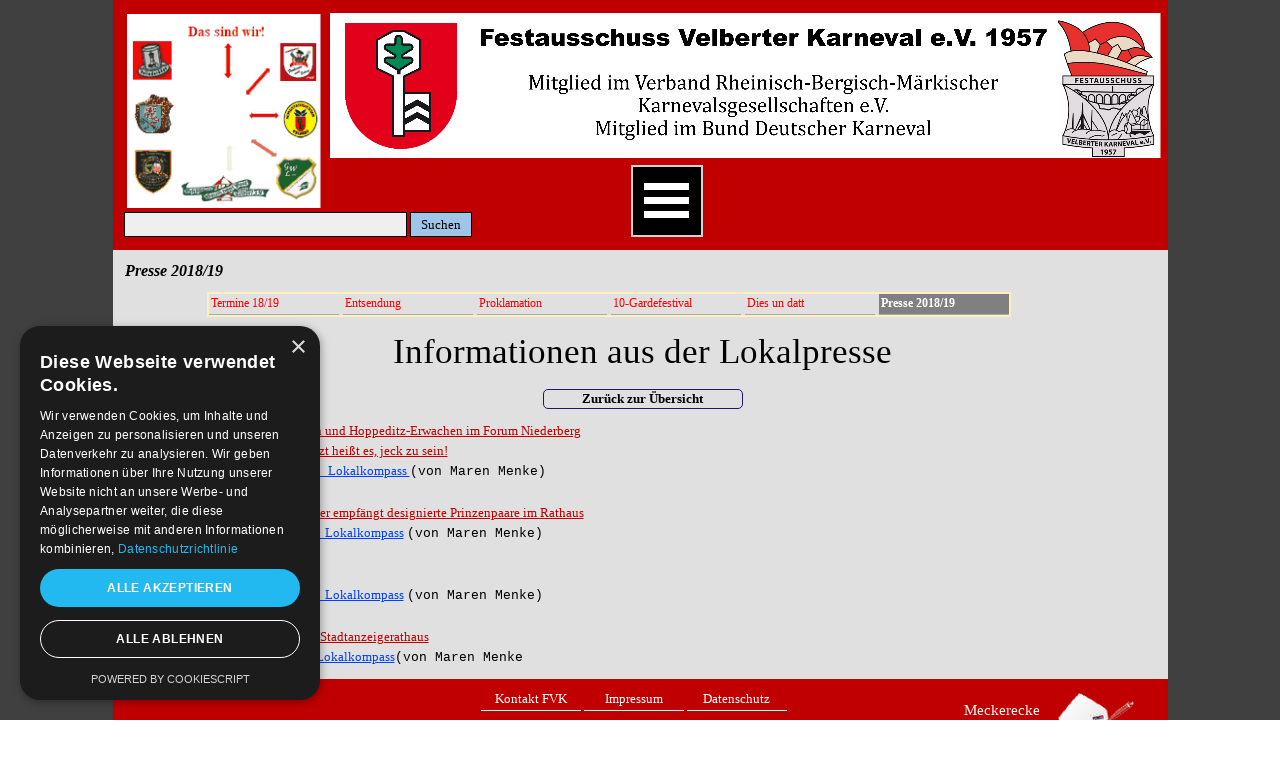

--- FILE ---
content_type: text/html
request_url: https://www.festausschussvelbert.de/presse-2018-19-1.html
body_size: 40168
content:
<!DOCTYPE html><!-- HTML5 -->
<html prefix="og: http://ogp.me/ns#" lang="de-DE" dir="ltr">
	<head>
		<script type="text/javascript" charset="UTF-8" src="//cdn.cookie-script.com/s/bc0a49fad32c4442514f96347ad53dde.js"></script>
		<title>Presse 2018/19 - Festausschuss Velberter Karneval</title>
		<meta charset="utf-8" />
		<!--[if IE]><meta http-equiv="ImageToolbar" content="False" /><![endif]-->
		<meta name="author" content="Festausschuss Velberter Karneval" />
		<meta name="generator" content="Incomedia WebSite X5 Pro 2023.3.11 - www.websitex5.com" />
		<meta name="description" content="Presseberichte aus dem Jahr 2018/2019" />
		<meta name="keywords" content="Presseberichte" />
		<meta property="og:locale" content="de" />
		<meta property="og:type" content="website" />
		<meta property="og:url" content="https://www.festausschussvelbert.de/presse-2018-19-1.html" />
		<meta property="og:title" content="Presse 2018/19" />
		<meta property="og:site_name" content="Festausschuss Velberter Karneval" />
		<meta property="og:description" content="Presseberichte aus dem Jahr 2018/2019" />
		<meta property="og:image" content="https://www.festausschussvelbert.de/favImage.png" />
		<meta property="og:image:type" content="image/png">
		<meta property="og:image:width" content="349">
		<meta property="og:image:height" content="314">
		<meta name="viewport" content="width=device-width, initial-scale=1" />
		
		<link rel="stylesheet" href="style/reset.css?2023-3-11-0" media="screen,print" />
		<link rel="stylesheet" href="style/print.css?2023-3-11-0" media="print" />
		<link rel="stylesheet" href="style/style.css?2023-3-11-0" media="screen,print" />
		<link rel="stylesheet" href="style/template.css?2023-3-11-0" media="screen" />
		<link rel="stylesheet" href="pluginAppObj/pluginAppObj_125_14/custom.css" media="screen, print" />
		<link rel="stylesheet" href="pcss/presse-2018-19-1.css?2023-3-11-0-639047847021927267" media="screen,print" />
		<script src="res/jquery.js?2023-3-11-0"></script>
		<script src="res/x5engine.js?2023-3-11-0" data-files-version="2023-3-11-0"></script>
		<script src="pluginAppObj/pluginAppObj_125_14/main.js"></script>
		<script>
			window.onload = function(){ checkBrowserCompatibility('Der von Ihnen verwendete Browser unterstützt nicht die die Funktionen, die für die Anzeige dieser Website benötigt werden.','Der von Ihnen verwendete Browser unterstützt möglicherweise nicht die die Funktionen, die für die Anzeige dieser Website benötigt werden.','[1]Browser aktualisieren[/1] oder [2]Vorgang fortsetzen[/2].','http://outdatedbrowser.com/'); };
			x5engine.utils.currentPagePath = 'presse-2018-19-1.html';
			x5engine.boot.push(function () { x5engine.imPageToTop.initializeButton({}); });
		</script>
		<link rel="icon" href="favicon.png?2023-3-11-0-639047847017067763" type="image/png" />
	</head>
	<body>
		<div id="imPageExtContainer">
			<div id="imPageIntContainer">
				<div id="imHeaderBg"></div>
				<div id="imFooterBg"></div>
				<div id="imPage">
					<header id="imHeader">
						<h1 class="imHidden">Presse 2018/19 - Festausschuss Velberter Karneval</h1>
						<div id="imHeaderObjects"><div id="imHeader_imObjectImage_18_wrapper" class="template-object-wrapper"><div id="imHeader_imObjectImage_18"><div id="imHeader_imObjectImage_18_container"><img src="images/Header-320-90-trans.png" title="" alt="" width="320" height="90" />
</div></div></div><div id="imHeader_imMenuObject_16_wrapper" class="template-object-wrapper"><!-- UNSEARCHABLE --><div id="imHeader_imMenuObject_16"><div id="imHeader_imMenuObject_16_container"><div class="hamburger-button hamburger-component"><div><div><div class="hamburger-bar"></div><div class="hamburger-bar"></div><div class="hamburger-bar"></div></div></div></div><div class="hamburger-menu-background-container hamburger-component">
	<div class="hamburger-menu-background menu-mobile menu-mobile-animated hidden">
		<div class="hamburger-menu-close-button"><span>&times;</span></div>
	</div>
</div>
<ul class="menu-mobile-animated hidden">
	<li class="imMnMnFirst imPage" data-link-paths=",/index.php,/">
<div class="label-wrapper">
<div class="label-inner-wrapper">
		<a class="label" href="index.php">
Homepage		</a>
</div>
</div>
	</li><li class="imMnMnMiddle imLevel"><div class="label-wrapper"><div class="label-inner-wrapper"><span class="label">Session 2025/26</span></div></div><ul data-original-position="open-bottom" class="open-bottom" style="" >
	<li class="imMnMnFirst imPage" data-link-paths=",/feste-termine.html">
<div class="label-wrapper">
<div class="label-inner-wrapper">
		<a class="label" href="feste-termine.html">
Feste Termine		</a>
</div>
</div>
	</li><li class="imMnMnMiddle imPage" data-link-paths=",/proklamation-7.html">
<div class="label-wrapper">
<div class="label-inner-wrapper">
		<a class="label" href="proklamation-7.html">
Proklamation		</a>
</div>
</div>
	</li><li class="imMnMnLast imPage" data-link-paths=",/sessionsheft-1.html">
<div class="label-wrapper">
<div class="label-inner-wrapper">
		<a class="label" href="sessionsheft-1.html">
Sessionsheft		</a>
</div>
</div>
	</li></ul></li><li class="imMnMnMiddle imLevel"><div class="label-wrapper"><div class="label-inner-wrapper"><span class="label">Anmeldungen</span></div></div><ul data-original-position="open-bottom" class="open-bottom" style="" >
	<li class="imMnMnFirst imPage" data-link-paths=",/aktuelles-1.html">
<div class="label-wrapper">
<div class="label-inner-wrapper">
		<a class="label" href="aktuelles-1.html">
Aktuelles		</a>
</div>
</div>
	</li><li class="imMnMnMiddle imPage" data-link-paths=",/anmeldung-gardefestival.html">
<div class="label-wrapper">
<div class="label-inner-wrapper">
		<a class="label" href="anmeldung-gardefestival.html">
Anmeldung Gardefestival		</a>
</div>
</div>
	</li><li class="imMnMnMiddle imPage" data-link-paths=",/anmeldung-rosenmontag.html">
<div class="label-wrapper">
<div class="label-inner-wrapper">
		<a class="label" href="anmeldung-rosenmontag.html">
Anmeldung Rosenmontag		</a>
</div>
</div>
	</li><li class="imMnMnLast imPage" data-link-paths=",/informationen-zum-rosenmontags-zug.html">
<div class="label-wrapper">
<div class="label-inner-wrapper">
		<a class="label" href="informationen-zum-rosenmontags-zug.html">
Informationen zum Rosenmontags-Zug		</a>
</div>
</div>
	</li></ul></li><li class="imMnMnMiddle imLevel"><div class="label-wrapper"><div class="label-inner-wrapper"><span class="label">Fanfarenzug FVK</span></div></div><ul data-original-position="open-bottom" class="open-bottom" style="" >
	<li class=" imPage" data-link-paths=",/unsere-probe.html">
<div class="label-wrapper">
<div class="label-inner-wrapper">
		<a class="label" href="unsere-probe.html">
Unsere Probe		</a>
</div>
</div>
	</li></ul></li><li class="imMnMnMiddle imLevel"><div class="label-wrapper"><div class="label-inner-wrapper"><span class="label">News Flash</span></div></div><ul data-original-position="open-bottom" class="open-bottom" style="" >
	<li class="imMnMnFirst imPage" data-link-paths=",/allg.-information.html">
<div class="label-wrapper">
<div class="label-inner-wrapper">
		<a class="label" href="allg.-information.html">
Allg. Information		</a>
</div>
</div>
	</li><li class="imMnMnLast imPage" data-link-paths=",/info-zum-straszenkarneval.html">
<div class="label-wrapper">
<div class="label-inner-wrapper">
		<a class="label" href="info-zum-straszenkarneval.html">
Info zum Straßenkarneval		</a>
</div>
</div>
	</li></ul></li><li class="imMnMnMiddle imLevel"><div class="label-wrapper"><div class="label-inner-wrapper"><span class="label">Prinzenpaare</span></div></div><ul data-original-position="open-bottom" class="open-bottom" style="" >
	<li class="imMnMnFirst imPage" data-link-paths=",/prinzenpaare.html">
<div class="label-wrapper">
<div class="label-inner-wrapper">
		<a class="label" href="prinzenpaare.html">
Prinzenpaare		</a>
</div>
</div>
	</li><li class="imMnMnLast imPage" data-link-paths=",/kinder-prinzenpaare-1.html">
<div class="label-wrapper">
<div class="label-inner-wrapper">
		<a class="label" href="kinder-prinzenpaare-1.html">
Kinder Prinzenpaare		</a>
</div>
</div>
	</li></ul></li><li class="imMnMnMiddle imPage" data-link-paths=",/vorstand.html">
<div class="label-wrapper">
<div class="label-inner-wrapper">
		<a class="label" href="vorstand.html">
Vorstand		</a>
</div>
</div>
	</li><li class="imMnMnMiddle imPage" data-link-paths=",/vereine.html">
<div class="label-wrapper">
<div class="label-inner-wrapper">
		<a class="label" href="vereine.html">
Vereine		</a>
</div>
</div>
	</li><li class="imMnMnMiddle imPage" data-link-paths=",/sponsoren.html">
<div class="label-wrapper">
<div class="label-inner-wrapper">
		<a class="label" href="sponsoren.html">
Sponsoren		</a>
</div>
</div>
	</li><li class="imMnMnMiddle imLevel" data-link-paths=",/menue.html" data-link-hash="-1004209155"><div class="label-wrapper"><div class="label-inner-wrapper"><a href="menue.html" class="label" onclick="return x5engine.utils.location('menue.html', null, false)">Archive</a></div></div></li><li class="imMnMnLast imLevel" data-link-paths=",/login.html" data-link-hash="-1004209687"><div class="label-wrapper"><div class="label-inner-wrapper"><a href="login.html" class="label" onclick="return x5engine.utils.location('login.html', null, false)">Internas</a></div></div></li></ul></div></div><!-- UNSEARCHABLE END --><script>
var imHeader_imMenuObject_16_settings = {
	'menuId': 'imHeader_imMenuObject_16',
	'responsiveMenuEffect': 'rotate',
	'responsiveMenuLevelOpenEvent': 'click',
	'animationDuration': 150,
}
x5engine.boot.push(function(){x5engine.initMenu(imHeader_imMenuObject_16_settings)});
$(function () {$('#imHeader_imMenuObject_16_container ul li').not('.imMnMnSeparator').each(function () {    var $this = $(this), timeout = 0;    $this.on('mouseenter', function () {        if($(this).parents('#imHeader_imMenuObject_16_container-menu-opened').length > 0) return;         clearTimeout(timeout);        timeout = setTimeout(function () { $this.children('ul, .multiple-column').stop(false, false).addClass('rotate-menu'); }, 250);    }).on('mouseleave', function () {        if($(this).parents('#imHeader_imMenuObject_16_container-menu-opened').length > 0) return;         timeout = setTimeout(function () { $this.children('ul, .multiple-column').stop(false, false).removeClass('rotate-menu'); }, 250);    });});});

</script>
</div><div id="imHeader_imObjectImage_11_wrapper" class="template-object-wrapper"><div id="imHeader_imObjectImage_11"><div id="imHeader_imObjectImage_11_container"><img src="images/Header-neu-2.gif" title="Festausschuss Velberter Karneval" alt="Festausschuss Velberter Karneval" width="200" height="200" />
</div></div></div><div id="imHeader_imObjectImage_13_wrapper" class="template-object-wrapper"><div id="imHeader_imObjectImage_13"><div id="imHeader_imObjectImage_13_container"><img src="images/Vereine_Header_Schluessel_210_210_hoch.gif" title="Festausschuss Velberter Karneval" alt="Festausschuss Velberter Karneval" width="210" height="210" />
</div></div></div><div id="imHeader_imObjectSearch_14_wrapper" class="template-object-wrapper"><div id="imHeader_imObjectSearch_14"><form id="imHeader_imObjectSearch_14_form" action="imsearch.php" method="get"><fieldset><input type="text" id="imHeader_imObjectSearch_14_field" name="search" value="" /><button id="imHeader_imObjectSearch_14_button">Suchen</button></fieldset></form><script>$('#imHeader_imObjectSearch_14_button').click(function() { $(this).prop('disabled', true); setTimeout(function(){ $('#imHeader_imObjectSearch_14_button').prop('disabled', false);}, 900); $('#imHeader_imObjectSearch_14_form').submit(); return false; });</script></div></div><div id="imHeader_imObjectImage_17_wrapper" class="template-object-wrapper"><div id="imHeader_imObjectImage_17"><div id="imHeader_imObjectImage_17_container"><img src="images/Header_mit-VE-Logo-officel.png" title="" alt="" width="831" height="153" />
</div></div></div></div>
					</header>
					<div id="imStickyBarContainer">
						<div id="imStickyBarGraphics"></div>
						<div id="imStickyBar">
							<div id="imStickyBarObjects"><div id="imStickyBar_imMenuObject_08_wrapper" class="template-object-wrapper"><!-- UNSEARCHABLE --><div id="imStickyBar_imMenuObject_08"><div id="imStickyBar_imMenuObject_08_container"><div class="hamburger-button hamburger-component"><div><div><div class="hamburger-bar"></div><div class="hamburger-bar"></div><div class="hamburger-bar"></div></div></div></div><div class="hamburger-menu-background-container hamburger-component">
	<div class="hamburger-menu-background menu-mobile menu-mobile-animated hidden">
		<div class="hamburger-menu-close-button"><span>&times;</span></div>
	</div>
</div>
<ul class="menu-mobile-animated hidden">
	<li class="imMnMnFirst imPage" data-link-paths=",/index.php,/">
<div class="label-wrapper">
<div class="label-inner-wrapper">
		<a class="label" href="index.php">
Homepage		</a>
</div>
</div>
	</li><li class="imMnMnMiddle imLevel"><div class="label-wrapper"><div class="label-inner-wrapper"><span class="label">Session 2025/26</span></div></div><ul data-original-position="open-bottom" class="open-bottom" style="" >
	<li class="imMnMnFirst imPage" data-link-paths=",/feste-termine.html">
<div class="label-wrapper">
<div class="label-inner-wrapper">
		<a class="label" href="feste-termine.html">
Feste Termine		</a>
</div>
</div>
	</li><li class="imMnMnMiddle imPage" data-link-paths=",/proklamation-7.html">
<div class="label-wrapper">
<div class="label-inner-wrapper">
		<a class="label" href="proklamation-7.html">
Proklamation		</a>
</div>
</div>
	</li><li class="imMnMnLast imPage" data-link-paths=",/sessionsheft-1.html">
<div class="label-wrapper">
<div class="label-inner-wrapper">
		<a class="label" href="sessionsheft-1.html">
Sessionsheft		</a>
</div>
</div>
	</li></ul></li><li class="imMnMnMiddle imLevel"><div class="label-wrapper"><div class="label-inner-wrapper"><span class="label">Anmeldungen</span></div></div><ul data-original-position="open-bottom" class="open-bottom" style="" >
	<li class="imMnMnFirst imPage" data-link-paths=",/aktuelles-1.html">
<div class="label-wrapper">
<div class="label-inner-wrapper">
		<a class="label" href="aktuelles-1.html">
Aktuelles		</a>
</div>
</div>
	</li><li class="imMnMnMiddle imPage" data-link-paths=",/anmeldung-gardefestival.html">
<div class="label-wrapper">
<div class="label-inner-wrapper">
		<a class="label" href="anmeldung-gardefestival.html">
Anmeldung Gardefestival		</a>
</div>
</div>
	</li><li class="imMnMnMiddle imPage" data-link-paths=",/anmeldung-rosenmontag.html">
<div class="label-wrapper">
<div class="label-inner-wrapper">
		<a class="label" href="anmeldung-rosenmontag.html">
Anmeldung Rosenmontag		</a>
</div>
</div>
	</li><li class="imMnMnLast imPage" data-link-paths=",/informationen-zum-rosenmontags-zug.html">
<div class="label-wrapper">
<div class="label-inner-wrapper">
		<a class="label" href="informationen-zum-rosenmontags-zug.html">
Informationen zum Rosenmontags-Zug		</a>
</div>
</div>
	</li></ul></li><li class="imMnMnMiddle imLevel"><div class="label-wrapper"><div class="label-inner-wrapper"><span class="label">Fanfarenzug FVK</span></div></div><ul data-original-position="open-bottom" class="open-bottom" style="" >
	<li class=" imPage" data-link-paths=",/unsere-probe.html">
<div class="label-wrapper">
<div class="label-inner-wrapper">
		<a class="label" href="unsere-probe.html">
Unsere Probe		</a>
</div>
</div>
	</li></ul></li><li class="imMnMnMiddle imLevel"><div class="label-wrapper"><div class="label-inner-wrapper"><span class="label">News Flash</span></div></div><ul data-original-position="open-bottom" class="open-bottom" style="" >
	<li class="imMnMnFirst imPage" data-link-paths=",/allg.-information.html">
<div class="label-wrapper">
<div class="label-inner-wrapper">
		<a class="label" href="allg.-information.html">
Allg. Information		</a>
</div>
</div>
	</li><li class="imMnMnLast imPage" data-link-paths=",/info-zum-straszenkarneval.html">
<div class="label-wrapper">
<div class="label-inner-wrapper">
		<a class="label" href="info-zum-straszenkarneval.html">
Info zum Straßenkarneval		</a>
</div>
</div>
	</li></ul></li><li class="imMnMnMiddle imLevel"><div class="label-wrapper"><div class="label-inner-wrapper"><span class="label">Prinzenpaare</span></div></div><ul data-original-position="open-bottom" class="open-bottom" style="" >
	<li class="imMnMnFirst imPage" data-link-paths=",/prinzenpaare.html">
<div class="label-wrapper">
<div class="label-inner-wrapper">
		<a class="label" href="prinzenpaare.html">
Prinzenpaare		</a>
</div>
</div>
	</li><li class="imMnMnLast imPage" data-link-paths=",/kinder-prinzenpaare-1.html">
<div class="label-wrapper">
<div class="label-inner-wrapper">
		<a class="label" href="kinder-prinzenpaare-1.html">
Kinder Prinzenpaare		</a>
</div>
</div>
	</li></ul></li><li class="imMnMnMiddle imPage" data-link-paths=",/vorstand.html">
<div class="label-wrapper">
<div class="label-inner-wrapper">
		<a class="label" href="vorstand.html">
Vorstand		</a>
</div>
</div>
	</li><li class="imMnMnMiddle imPage" data-link-paths=",/vereine.html">
<div class="label-wrapper">
<div class="label-inner-wrapper">
		<a class="label" href="vereine.html">
Vereine		</a>
</div>
</div>
	</li><li class="imMnMnMiddle imPage" data-link-paths=",/sponsoren.html">
<div class="label-wrapper">
<div class="label-inner-wrapper">
		<a class="label" href="sponsoren.html">
Sponsoren		</a>
</div>
</div>
	</li><li class="imMnMnMiddle imLevel" data-link-paths=",/menue.html" data-link-hash="-1004209155"><div class="label-wrapper"><div class="label-inner-wrapper"><a href="menue.html" class="label" onclick="return x5engine.utils.location('menue.html', null, false)">Archive</a></div></div></li><li class="imMnMnLast imLevel" data-link-paths=",/login.html" data-link-hash="-1004209687"><div class="label-wrapper"><div class="label-inner-wrapper"><a href="login.html" class="label" onclick="return x5engine.utils.location('login.html', null, false)">Internas</a></div></div></li></ul></div></div><!-- UNSEARCHABLE END --><script>
var imStickyBar_imMenuObject_08_settings = {
	'menuId': 'imStickyBar_imMenuObject_08',
	'responsiveMenuEffect': 'slide',
	'responsiveMenuLevelOpenEvent': 'mouseover',
	'animationDuration': 5000,
}
x5engine.boot.push(function(){x5engine.initMenu(imStickyBar_imMenuObject_08_settings)});
$(function () {$('#imStickyBar_imMenuObject_08_container ul li').not('.imMnMnSeparator').each(function () {    var $this = $(this), timeout = 0;    $this.on('mouseenter', function () {        if($(this).parents('#imStickyBar_imMenuObject_08_container-menu-opened').length > 0) return;         clearTimeout(timeout);        setTimeout(function () { $this.children('ul, .multiple-column').stop(false, false).fadeIn(); }, 250);    }).on('mouseleave', function () {        if($(this).parents('#imStickyBar_imMenuObject_08_container-menu-opened').length > 0) return;         timeout = setTimeout(function () { $this.children('ul, .multiple-column').stop(false, false).fadeOut(); }, 250);    });});});

</script>
</div></div>
						</div>
					</div>
					<a class="imHidden" href="#imGoToCont" title="Überspringen Sie das Hauptmenü">Direkt zum Seiteninhalt</a>
					<div id="imSideBar">
						<div id="imSideBarObjects"><div id="imSideBar_imMenuObject_01_wrapper" class="template-object-wrapper"><!-- UNSEARCHABLE --><div id="imSideBar_imMenuObject_01"><div id="imSideBar_imMenuObject_01_container"><div class="hamburger-button hamburger-component"><div><div><div class="hamburger-bar"></div><div class="hamburger-bar"></div><div class="hamburger-bar"></div></div></div></div><div class="hamburger-menu-background-container hamburger-component">
	<div class="hamburger-menu-background menu-mobile menu-mobile-animated hidden">
		<div class="hamburger-menu-close-button"><span>&times;</span></div>
	</div>
</div>
<ul class="menu-mobile-animated hidden">
	<li class="imMnMnFirst imPage" data-link-paths=",/index.php,/">
<div class="label-wrapper">
<div class="label-inner-wrapper">
		<a class="label" href="index.php">
Homepage		</a>
</div>
</div>
	</li><li class="imMnMnMiddle imLevel"><div class="label-wrapper"><div class="label-inner-wrapper"><span class="label">Session 2025/26</span></div></div><ul data-original-position="open-right" class="open-right" style="" >
	<li class="imMnMnFirst imPage" data-link-paths=",/feste-termine.html">
<div class="label-wrapper">
<div class="label-inner-wrapper">
		<a class="label" href="feste-termine.html">
Feste Termine		</a>
</div>
</div>
	</li><li class="imMnMnMiddle imPage" data-link-paths=",/proklamation-7.html">
<div class="label-wrapper">
<div class="label-inner-wrapper">
		<a class="label" href="proklamation-7.html">
Proklamation		</a>
</div>
</div>
	</li><li class="imMnMnLast imPage" data-link-paths=",/sessionsheft-1.html">
<div class="label-wrapper">
<div class="label-inner-wrapper">
		<a class="label" href="sessionsheft-1.html">
Sessionsheft		</a>
</div>
</div>
	</li></ul></li><li class="imMnMnMiddle imLevel"><div class="label-wrapper"><div class="label-inner-wrapper"><span class="label">Anmeldungen</span></div></div><ul data-original-position="open-right" class="open-right" style="" >
	<li class="imMnMnFirst imPage" data-link-paths=",/aktuelles-1.html">
<div class="label-wrapper">
<div class="label-inner-wrapper">
		<a class="label" href="aktuelles-1.html">
Aktuelles		</a>
</div>
</div>
	</li><li class="imMnMnMiddle imPage" data-link-paths=",/anmeldung-gardefestival.html">
<div class="label-wrapper">
<div class="label-inner-wrapper">
		<a class="label" href="anmeldung-gardefestival.html">
Anmeldung Gardefestival		</a>
</div>
</div>
	</li><li class="imMnMnMiddle imPage" data-link-paths=",/anmeldung-rosenmontag.html">
<div class="label-wrapper">
<div class="label-inner-wrapper">
		<a class="label" href="anmeldung-rosenmontag.html">
Anmeldung Rosenmontag		</a>
</div>
</div>
	</li><li class="imMnMnLast imPage" data-link-paths=",/informationen-zum-rosenmontags-zug.html">
<div class="label-wrapper">
<div class="label-inner-wrapper">
		<a class="label" href="informationen-zum-rosenmontags-zug.html">
Informationen zum Rosenmontags-Zug		</a>
</div>
</div>
	</li></ul></li><li class="imMnMnMiddle imLevel"><div class="label-wrapper"><div class="label-inner-wrapper"><span class="label">Fanfarenzug FVK</span></div></div><ul data-original-position="open-right" class="open-right" style="" >
	<li class=" imPage" data-link-paths=",/unsere-probe.html">
<div class="label-wrapper">
<div class="label-inner-wrapper">
		<a class="label" href="unsere-probe.html">
Unsere Probe		</a>
</div>
</div>
	</li></ul></li><li class="imMnMnMiddle imLevel"><div class="label-wrapper"><div class="label-inner-wrapper"><span class="label">News Flash</span></div></div><ul data-original-position="open-right" class="open-right" style="" >
	<li class="imMnMnFirst imPage" data-link-paths=",/allg.-information.html">
<div class="label-wrapper">
<div class="label-inner-wrapper">
		<a class="label" href="allg.-information.html">
Allg. Information		</a>
</div>
</div>
	</li><li class="imMnMnLast imPage" data-link-paths=",/info-zum-straszenkarneval.html">
<div class="label-wrapper">
<div class="label-inner-wrapper">
		<a class="label" href="info-zum-straszenkarneval.html">
Info zum Straßenkarneval		</a>
</div>
</div>
	</li></ul></li><li class="imMnMnMiddle imLevel"><div class="label-wrapper"><div class="label-inner-wrapper"><span class="label">Prinzenpaare</span></div></div><ul data-original-position="open-right" class="open-right" style="" >
	<li class="imMnMnFirst imPage" data-link-paths=",/prinzenpaare.html">
<div class="label-wrapper">
<div class="label-inner-wrapper">
		<a class="label" href="prinzenpaare.html">
Prinzenpaare		</a>
</div>
</div>
	</li><li class="imMnMnLast imPage" data-link-paths=",/kinder-prinzenpaare-1.html">
<div class="label-wrapper">
<div class="label-inner-wrapper">
		<a class="label" href="kinder-prinzenpaare-1.html">
Kinder Prinzenpaare		</a>
</div>
</div>
	</li></ul></li><li class="imMnMnMiddle imPage" data-link-paths=",/vorstand.html">
<div class="label-wrapper">
<div class="label-inner-wrapper">
		<a class="label" href="vorstand.html">
Vorstand		</a>
</div>
</div>
	</li><li class="imMnMnMiddle imPage" data-link-paths=",/vereine.html">
<div class="label-wrapper">
<div class="label-inner-wrapper">
		<a class="label" href="vereine.html">
Vereine		</a>
</div>
</div>
	</li><li class="imMnMnMiddle imPage" data-link-paths=",/sponsoren.html">
<div class="label-wrapper">
<div class="label-inner-wrapper">
		<a class="label" href="sponsoren.html">
Sponsoren		</a>
</div>
</div>
	</li><li class="imMnMnMiddle imLevel" data-link-paths=",/menue.html" data-link-hash="-1004209155"><div class="label-wrapper"><div class="label-inner-wrapper"><a href="menue.html" class="label" onclick="return x5engine.utils.location('menue.html', null, false)">Archive</a></div></div></li><li class="imMnMnLast imLevel" data-link-paths=",/login.html" data-link-hash="-1004209687"><div class="label-wrapper"><div class="label-inner-wrapper"><a href="login.html" class="label" onclick="return x5engine.utils.location('login.html', null, false)">Internas</a></div></div></li></ul></div></div><!-- UNSEARCHABLE END --><script>
var imSideBar_imMenuObject_01_settings = {
	'menuId': 'imSideBar_imMenuObject_01',
	'responsiveMenuEffect': 'slide',
	'responsiveMenuLevelOpenEvent': 'mouseover',
	'animationDuration': 1000,
}
x5engine.boot.push(function(){x5engine.initMenu(imSideBar_imMenuObject_01_settings)});
$(function () {$('#imSideBar_imMenuObject_01_container ul li').not('.imMnMnSeparator').each(function () {    var $this = $(this), timeout = 0;    $this.on('mouseenter', function () {        clearTimeout(timeout);        setTimeout(function () { $this.children('ul, .multiple-column').stop(false, false).show(); }, 250);    }).on('mouseleave', function () {        timeout = setTimeout(function () { $this.children('ul, .multiple-column').stop(false, false).hide(); }, 250);    });});});

</script>
</div><div id="imSideBar_imObjectImage_02_wrapper" class="template-object-wrapper"><div id="imSideBar_imObjectImage_02"><div id="imSideBar_imObjectImage_02_container"><a href="index.php" onclick="return x5engine.utils.location('index.php', null, false)"><img src="images/verberter_festausschuss_logo_2014-12-19.jpg" title="" alt="" width="150" height="211" />
</a></div></div></div></div>
					</div>
					<div id="imContentGraphics"></div>
					<main id="imContent">
						<a id="imGoToCont"></a>
						<header>
							<h2 id="imPgTitle">Presse 2018/19</h2>
							<div id="imBreadcrumb"><a href="menue.html" onclick="return x5engine.utils.location('menue.html', null, false)">Archive</a> &gt; Das Jahr 2019</div>
						</header>
						<div id="imPageRow_1" class="imPageRow">
						
						</div>
						<div id="imCell_13" class=""> <div id="imCellStyleGraphics_13"></div><div id="imCellStyleBorders_13"></div><!-- UNSEARCHABLE --><div id="imMenuObject_125_13"><div id="imMenuObject_125_13_container"><div class="hamburger-button hamburger-component"><div><div><div class="hamburger-bar"></div><div class="hamburger-bar"></div><div class="hamburger-bar"></div></div></div></div><div class="hamburger-menu-background-container hamburger-component">
							<div class="hamburger-menu-background menu-mobile menu-mobile-animated hidden">
								<div class="hamburger-menu-close-button"><span>&times;</span></div>
							</div>
						</div>
						<ul class="menu-mobile-animated hidden">
							<li class="imMnMnFirst imPage" data-link-paths=",/termine-18-19.html">
						<div class="label-wrapper">
						<div class="label-inner-wrapper">
								<a class="label" href="termine-18-19.html">
						Termine 18/19		</a>
						</div>
						</div>
							</li><li class="imMnMnMiddle imPage" data-link-paths=",/entsendung-3.html">
						<div class="label-wrapper">
						<div class="label-inner-wrapper">
								<a class="label" href="entsendung-3.html">
						Entsendung		</a>
						</div>
						</div>
							</li><li class="imMnMnMiddle imPage" data-link-paths=",/proklamation-3.html">
						<div class="label-wrapper">
						<div class="label-inner-wrapper">
								<a class="label" href="proklamation-3.html">
						Proklamation		</a>
						</div>
						</div>
							</li><li class="imMnMnMiddle imPage" data-link-paths=",/10-gardefestival-1.html">
						<div class="label-wrapper">
						<div class="label-inner-wrapper">
								<a class="label" href="10-gardefestival-1.html">
						10-Gardefestival		</a>
						</div>
						</div>
							</li><li class="imMnMnMiddle imPage" data-link-paths=",/dies-un-datt-1.html">
						<div class="label-wrapper">
						<div class="label-inner-wrapper">
								<a class="label" href="dies-un-datt-1.html">
						Dies un datt		</a>
						</div>
						</div>
							</li><li class="imMnMnLast imPage" data-link-paths=",/presse-2018-19-1.html">
						<div class="label-wrapper">
						<div class="label-inner-wrapper">
								<a class="label" href="presse-2018-19-1.html">
						Presse 2018/19		</a>
						</div>
						</div>
							</li></ul></div></div><!-- UNSEARCHABLE END --><script>
						var imMenuObject_125_13_settings = {
							'menuId': 'imMenuObject_125_13',
							'responsiveMenuEffect': 'rotate',
							'responsiveMenuLevelOpenEvent': 'mouseover',
							'animationDuration': 1000,
						}
						x5engine.boot.push(function(){x5engine.initMenu(imMenuObject_125_13_settings)});
						$(function () {$('#imMenuObject_125_13_container ul li').not('.imMnMnSeparator').each(function () {    var $this = $(this), timeout = 0;    $this.on('mouseenter', function () {        if($(this).parents('#imMenuObject_125_13_container-menu-opened').length > 0) return;         clearTimeout(timeout);        setTimeout(function () { $this.children('ul, .multiple-column').stop(false, false).fadeIn(); }, 250);    }).on('mouseleave', function () {        if($(this).parents('#imMenuObject_125_13_container-menu-opened').length > 0) return;         timeout = setTimeout(function () { $this.children('ul, .multiple-column').stop(false, false).fadeOut(); }, 250);    });});});
						
						</script>
						</div><div id="imCell_1" class=""> <div id="imCellStyleGraphics_1"></div><div id="imCellStyleBorders_1"></div><div id="imTextObject_125_01">
							<div data-index="0"  class="text-tab-content grid-prop current-tab "  id="imTextObject_125_01_tab0" style="opacity: 1; ">
								<div class="text-inner">
									<div class="imTACenter"><span class="fs26lh1-5 ff1">Informationen aus der Lokalpresse</span></div>
								</div>
							</div>
						
						</div>
						</div><div id="imCell_14" class=""> <div id="imCellStyleGraphics_14"></div><div id="imCellStyleBorders_14"></div><!-- Hover Button v.15 --><div id="pluginAppObj_125_14">        
						            <script>
						                if (true) {
						                    var container = $("#pluginAppObj_125_14");
						                    var container_btn = "<div id='pluginAppObj_125_14_container'>";  
						                    container.append(container_btn);
						                    var container_btn = $("#pluginAppObj_125_14_container");
						                    var parsed_button = $.parseHTML(decode_html("&amp;lt;a href=&quot;menue.html&quot; onclick=&quot;return x5engine.utils.location(\'menue.html\', null, false)&quot;&amp;gt;<div class=\'flex-container\'><div class=\'flex-item item-txt\'><div class=\'div-txt\'>Zurück zur Übersicht</div></div><div class=\'flex-item item-icon\'><div class=\'div-icon\'></div></div></div>&amp;lt;/a&amp;gt;"), null, true);
						                    container_btn.append(parsed_button);
						                    var button = container_btn.children("a").last();
						                    button.addClass("pluginAppObj_125_14-button");
						                    container_btn.append(button);
						                }
						                hoverbutton_pluginAppObj_125_14();
						           </script>
						       </div></div><div id="imCell_15" class=""> <div id="imCellStyleGraphics_15"></div><div id="imCellStyleBorders_15"></div><div id="imTextObject_125_15">
							<div data-index="0"  class="text-tab-content grid-prop current-tab "  id="imTextObject_125_15_tab0" style="opacity: 1; ">
								<div class="text-inner">
									<div><span class="imUl fs10lh1-5 cf1 ff1">Prinzenproklamation und Hoppeditz-Erwachen im Forum Niederberg</span></div><div><span class="fs10lh1-5 cf1 ff1"> &nbsp;&nbsp;&nbsp;&nbsp;&nbsp;&nbsp;&nbsp;&nbsp;&nbsp;&nbsp;&nbsp;&nbsp;&nbsp;&nbsp;&nbsp;&nbsp;&nbsp;&nbsp;&nbsp;&nbsp;&nbsp;&nbsp;&nbsp;&nbsp;&nbsp;&nbsp;&nbsp;&nbsp;&nbsp;&nbsp;&nbsp;</span><span class="imUl fs10lh1-5 cf1 ff1"> Jetzt heißt es, jeck zu sein!</span></div><div><span class="fs10lh1-5 ff1"> &nbsp;&nbsp;&nbsp;&nbsp;&nbsp;&nbsp;&nbsp;&nbsp;&nbsp;&nbsp;&nbsp;&nbsp;&nbsp;&nbsp;&nbsp;&nbsp;&nbsp;&nbsp;&nbsp;&nbsp;&nbsp;&nbsp;&nbsp;&nbsp;&nbsp;&nbsp;&nbsp;&nbsp;&nbsp;&nbsp;&nbsp;&nbsp;&nbsp;&nbsp;&nbsp;&nbsp;&nbsp;<a href="https://www.lokalkompass.de/tag/stadtprinzenpaar?loc=velbert" target="_blank" class="imCssLink"> &nbsp;&nbsp;Lokalkompass </a></span><span class="fs10lh1-5 ff2">(von Maren Menke)</span></div><div><span class="fs10lh1-5 ff2"><br></span></div><div><div><span class="imUl fs10lh1-5 cf1 ff1">Velbert: Bürgermeister empfängt designierte Prinzenpaare im Rathaus</span></div></div><div><div><span class="fs10lh1-5 ff1"> &nbsp;&nbsp;&nbsp;&nbsp;&nbsp;&nbsp;&nbsp;&nbsp;&nbsp;&nbsp;&nbsp;&nbsp;&nbsp;&nbsp;&nbsp;&nbsp;&nbsp;&nbsp;&nbsp;&nbsp;&nbsp;&nbsp;&nbsp;&nbsp;&nbsp;&nbsp;&nbsp;&nbsp;&nbsp;&nbsp;&nbsp;&nbsp;&nbsp;&nbsp;&nbsp;&nbsp;&nbsp;</span><span class="fs10lh1-5 ff1"><span class="fs10lh1-5"><a href="https://www.lokalkompass.de/velbert/c-lk-gemeinschaft/velbert-buergermeister-empfaengt-designierte-prinzenpaare-im-rathaus_a878957" target="_blank" class="imCssLink"> &nbsp;Lokalkompass</a></span></span><span class="fs10lh1-5 ff1"> </span><span class="fs10lh1-5 ff2">(von Maren Menke)</span></div></div><div><span class="fs10lh1-5 ff2"><br></span></div><div><div><span class="fs10lh1-5 cf1 ff1"> </span><span class="imUl fs10lh1-5 cf1 ff1">"Olé trifft Helau"</span> </div></div><div><div><span class="fs10lh1-5 ff1"> &nbsp;&nbsp;&nbsp;&nbsp;&nbsp;&nbsp;&nbsp;&nbsp;&nbsp;&nbsp;&nbsp;&nbsp;&nbsp;&nbsp;&nbsp;&nbsp;&nbsp;&nbsp;&nbsp;&nbsp;&nbsp;&nbsp;&nbsp;&nbsp;&nbsp;&nbsp;&nbsp;&nbsp;&nbsp;&nbsp;&nbsp;&nbsp;&nbsp;&nbsp;&nbsp;&nbsp;&nbsp;<span class="fs10lh1-5"><a href="https://www.lokalkompass.de/velbert-langenberg/c-lk-gemeinschaft/ol-trifft-helau_a995082" target="_blank" class="imCssLink"> &nbsp;Lokalkompass</a></span></span><span class="fs10lh1-5 ff1"> </span><span class="fs10lh1-5 ff2">(von Maren Menke)</span></div></div><div><span class="fs10lh1-5 ff2"><br></span></div><div><div><span class="imUl fs10lh1-5 cf1 ff1">Narren zu Gast beim Stadtanzeigerathaus</span></div></div><div class="imTALeft"><span class="fs10lh1-5 ff1"> &nbsp;&nbsp;&nbsp;&nbsp;&nbsp;&nbsp;&nbsp;&nbsp;&nbsp;&nbsp;&nbsp;&nbsp;&nbsp;&nbsp;&nbsp;&nbsp;&nbsp;&nbsp;&nbsp;&nbsp;&nbsp;&nbsp;&nbsp;&nbsp;&nbsp;&nbsp;&nbsp;&nbsp;&nbsp;&nbsp;&nbsp;&nbsp;&nbsp;&nbsp;<a href="https://www.lokalkompass.de/velbert/c-vereine-ehrenamt/narren-zu-gast-beim-stadtanzeiger-niederberg_a1062024#gallery=null" target="_blank" class="imCssLink"> &nbsp;Lokalkompass</a></span><span class="fs10lh1-5 ff2">(von Maren Menke</span></div>
								</div>
							</div>
						
						</div>
						</div>
					</main>
					<footer id="imFooter">
						<div id="imFooterObjects"><div id="imFooter_imTextObject_02_wrapper" class="template-object-wrapper"><div id="imFooter_imTextObject_02">
	<div data-index="0"  class="text-tab-content grid-prop current-tab "  id="imFooter_imTextObject_02_tab0" style="opacity: 1; ">
		<div class="text-inner">
			<div class="imTACenter"><span class="fs9lh1-5 cf1"><b> ©</b></span><span class="fs9lh1-5 cf1"> </span><span class="cf1"><span class="fs9lh1-5">Festausschuss Velberter Karneval e.V. </span></span></div>
		</div>
	</div>

</div>
</div><div id="imFooter_imTextObject_08_wrapper" class="template-object-wrapper"><div id="imFooter_imTextObject_08">
	<div data-index="0"  class="text-tab-content grid-prop current-tab "  id="imFooter_imTextObject_08_tab0" style="opacity: 1; ">
		<div class="text-inner">
			<div class="imTACenter"><span class="fs8lh1-5"><span class="cf1"><b> ©</b></span><span class="cf1"> </span><span class="cf1">Festausschuss Velberter Karneval e.V.</span></span></div>
		</div>
	</div>

</div>
</div><div id="imFooter_imMenuObject_09_wrapper" class="template-object-wrapper"><!-- UNSEARCHABLE --><div id="imFooter_imMenuObject_09"><div id="imFooter_imMenuObject_09_container"><div class="hamburger-button hamburger-component"><div><div><div class="hamburger-bar"></div><div class="hamburger-bar"></div><div class="hamburger-bar"></div></div></div></div><div class="hamburger-menu-background-container hamburger-component">
	<div class="hamburger-menu-background menu-mobile menu-mobile-animated hidden">
		<div class="hamburger-menu-close-button"><span>&times;</span></div>
	</div>
</div>
<ul class="menu-mobile-animated hidden">
	<li class="imMnMnFirst imPage" data-link-paths=",/kontakt-fvk.php">
<div class="label-wrapper">
<div class="label-inner-wrapper">
		<a class="label" href="kontakt-fvk.php">
Kontakt FVK		</a>
</div>
</div>
	</li><li class="imMnMnMiddle imPage" data-link-paths=",/impressum.html">
<div class="label-wrapper">
<div class="label-inner-wrapper">
		<a class="label" href="impressum.html">
Impressum		</a>
</div>
</div>
	</li><li class="imMnMnLast imPage" data-link-paths=",/datenschutz.html">
<div class="label-wrapper">
<div class="label-inner-wrapper">
		<a class="label" href="datenschutz.html">
Datenschutz		</a>
</div>
</div>
	</li></ul></div></div><!-- UNSEARCHABLE END --><script>
var imFooter_imMenuObject_09_settings = {
	'menuId': 'imFooter_imMenuObject_09',
	'responsiveMenuEffect': 'rotate',
	'responsiveMenuLevelOpenEvent': 'mouseover',
	'animationDuration': 1000,
}
x5engine.boot.push(function(){x5engine.initMenu(imFooter_imMenuObject_09_settings)});
$(function () {$('#imFooter_imMenuObject_09_container ul li').not('.imMnMnSeparator').each(function () {    var $this = $(this), timeout = 0;    $this.on('mouseenter', function () {        if($(this).parents('#imFooter_imMenuObject_09_container-menu-opened').length > 0) return;         clearTimeout(timeout);        setTimeout(function () { $this.children('ul, .multiple-column').stop(false, false).fadeIn(); }, 250);    }).on('mouseleave', function () {        if($(this).parents('#imFooter_imMenuObject_09_container-menu-opened').length > 0) return;         timeout = setTimeout(function () { $this.children('ul, .multiple-column').stop(false, false).fadeOut(); }, 250);    });});});

</script>
</div><div id="imFooter_imTextObject_10_wrapper" class="template-object-wrapper"><div id="imFooter_imTextObject_10">
	<div data-index="0"  class="text-tab-content grid-prop current-tab "  id="imFooter_imTextObject_10_tab0" style="opacity: 1; ">
		<div class="text-inner">
			<div class="imTACenter"><span class="fs11lh1-5 cf1">Meckerecke</span></div><div class="imTACenter"><span class="fs11lh1-5 cf1">WEB Master</span></div>
		</div>
	</div>

</div>
</div><div id="imFooter_imObjectImage_11_wrapper" class="template-object-wrapper"><div id="imFooter_imObjectImage_11"><div id="imFooter_imObjectImage_11_container"><a href="kontakt--webmaster.html" onclick="return x5engine.utils.location('kontakt--webmaster.html', null, false)"><img src="images/letters-stift-trans.png" title="" alt="" width="85" height="67" />
</a></div></div></div></div>
					</footer>
				</div>
				<span class="imHidden"><a href="#imGoToCont" title="Lesen Sie den Inhalt der Seite noch einmal durch">Zurück zum Seiteninhalt</a></span>
			</div>
		</div>
		
		<noscript class="imNoScript"><div class="alert alert-red">Um diese Website nutzen zu können, aktivieren Sie bitte JavaScript.</div></noscript>
	</body>
</html>


--- FILE ---
content_type: text/css
request_url: https://www.festausschussvelbert.de/style/template.css?2023-3-11-0
body_size: 5107
content:
html { position: relative; margin: 0; padding: 0; height: 100%; }
body { margin: 0; padding: 0; text-align: left; height: 100%; }
#imPageExtContainer {min-height: 100%; }
#imPageIntContainer { position: relative;}
#imPage { position: relative; width: 100%; }
#imHeaderBg { position: absolute; left: 0; top: 0; width: 100%; }
#imContent { position: relative; }
#imFooterBg { position: absolute; left: 0; bottom: 0; width: 100%; }
#imStickyBarContainer { visibility: hidden; position: fixed; overflow: hidden; }
#imPageToTop { position: fixed; bottom: 30px; right: 30px; z-index: 10500; display: none; opacity: 0.75 }
#imPageToTop:hover {opacity: 1; cursor: pointer; }
@media (min-width: 1055.0px) {
		#imPageExtContainer { background-image: none; background-color: rgba(64, 64, 64, 1); }
		#imPage { padding-top: 0px; padding-bottom: 0px; min-width: 1055px; }
		#imHeaderBg { height: 0px; background-image: none; background-color: transparent; }
		#imHeader { background-image: none; background-color: rgba(192, 0, 0, 1); }
		#imHeaderObjects { margin-left: auto; margin-right: auto; position: relative; height: 250px; width:1055px; }
		#imContent { align-self: start; padding: 5px 0 5px 0; }
		#imContentGraphics { min-height: 380px; background-image: none; background-color: rgba(224, 224, 224, 1); }
		#imFooterBg { height: 100px; background-image: none; background-color: transparent; }
		#imFooter { background-image: none; background-color: rgba(192, 0, 0, 1); }
		#imFooterObjects { margin-left: auto; margin-right: auto; position: relative; height: 80px; width:1055px; }
		#imSideBar { background-image: url('content_6g6x57d7-1-.jpg'); background-position: left top; background-repeat: repeat-y; background-attachment: scroll; background-color: transparent; overflow: visible; zoom: 1; z-index: 200; }
		#imSideBarObjects { position: relative; height: 380px; }
	
}
@media (max-width: 1054.9px) and (min-width: 840.0px) {
		#imPageExtContainer { background-image: none; background-color: rgba(64, 64, 64, 1); }
		#imPage { padding-top: 0px; padding-bottom: 0px; min-width: 840px; }
		#imHeaderBg { height: 0px; background-image: none; background-color: transparent; }
		#imHeader { background-image: none; background-color: rgba(192, 0, 0, 1); }
		#imHeaderObjects { margin-left: auto; margin-right: auto; position: relative; height: 150px; width:840px; }
		#imContent { align-self: start; padding: 5px 0 5px 0; }
		#imContentGraphics { min-height: 380px; background-image: none; background-color: rgba(224, 224, 224, 1); }
		#imFooterBg { height: 40px; background-image: none; background-color: transparent; }
		#imFooter { background-image: none; background-color: rgba(192, 0, 0, 1); }
		#imFooterObjects { margin-left: auto; margin-right: auto; position: relative; height: 40px; width:840px; }
		#imSideBar { background-image: none; background-color: transparent; overflow: visible; zoom: 1; z-index: 200; }
		#imSideBarObjects { position: relative; height: 380px; }
	
}
@media (max-width: 839.9px) and (min-width: 720.0px) {
		#imPageExtContainer { background-image: none; background-color: rgba(64, 64, 64, 1); }
		#imPage { padding-top: 0px; padding-bottom: 0px; min-width: 720px; }
		#imHeaderBg { height: 0px; background-image: none; background-color: transparent; }
		#imHeader { background-image: url('FVK-Header-460-trans.png'); background-position: center center; background-repeat: no-repeat; background-attachment: scroll; background-color: rgba(17, 85, 204, 1); }
		#imHeaderObjects { margin-left: auto; margin-right: auto; position: relative; height: 90px; width:720px; }
		#imContent { align-self: start; padding: 5px 0 5px 0; }
		#imContentGraphics { min-height: 380px; background-image: none; background-color: rgba(224, 224, 224, 1); }
		#imFooterBg { height: 35px; background-image: none; background-color: transparent; }
		#imFooter { background-image: none; background-color: rgba(192, 0, 0, 1); }
		#imFooterObjects { margin-left: auto; margin-right: auto; position: relative; height: 35px; width:720px; }
		#imSideBar { background-image: none; background-color: transparent; overflow: visible; zoom: 1; z-index: 200; }
		#imSideBarObjects { position: relative; height: 380px; }
	
}
@media (max-width: 719.9px)  {
		#imPageExtContainer { background-image: none; background-color: rgba(224, 224, 224, 1); }
		#imPage { padding-top: 0px; padding-bottom: 0px; }
		#imHeaderBg { height: 0px; background-image: none; background-color: transparent; }
		#imHeader { background-image: none; background-color: rgba(60, 120, 216, 1); }
		#imHeaderObjects { margin-left: auto; margin-right: auto; position: relative; height: 90px; width:320px; }
		#imContent { align-self: start; padding: 5px 0 5px 0; }
		#imContentGraphics { min-height: 380px; background-image: none; background-color: transparent; }
		#imFooterBg { height: 35px; background-image: none; background-color: transparent; }
		#imFooter { background-image: none; background-color: rgba(192, 0, 0, 1); }
		#imFooterObjects { margin-left: auto; margin-right: auto; position: relative; height: 35px; width:320px; }
		#imSideBar { background-image: none; background-color: transparent; overflow: visible; zoom: 1; z-index: 200; }
		#imSideBarObjects { position: relative; height: 380px; }
	
}


--- FILE ---
content_type: text/css
request_url: https://www.festausschussvelbert.de/pluginAppObj/pluginAppObj_125_14/custom.css
body_size: 4117
content:

#pluginAppObj_125_14_container{
    display: inline-block;
    vertical-align: middle;
    cursor: pointer;
    box-sizing: border-box;
    position: relative;
    width: 200px;
    max-width: 100%;
    height: 20px;
    
}

#pluginAppObj_125_14_container.rem-highlight {
    -webkit-tap-highlight-color: transparent; /* for removing the highlight */
}

#pluginAppObj_125_14 .pluginAppObj_125_14-button {
    box-sizing: border-box;
    width: 100%;
    height: 20px;
    color: rgba(0, 0, 0, 1);
    background-color: transparent;
    font-family: Tahoma;
    font-size: 10pt;
    font-weight: bold;
    font-style: normal;
    border-top: 1px;
    border-right: 1px;
    border-bottom: 1px;
    border-left: 1px;
    border-style: solid;
    border-color: rgba(25, 25, 112, 1);
    -webkit-border-top-left-radius: 5px;
    -webkit-border-top-right-radius: 5px;
    -webkit-border-bottom-right-radius: 5px;
    -webkit-border-bottom-left-radius: 5px;
    -moz-border-radius-topleft: 5px;
    -moz-border-radius-topright: 5px;
    -moz-border-radius-bottomright: 5px;
    -moz-border-radius-bottomleft: 5px;
    border-top-left-radius: 5px;
    border-top-right-radius: 5px;
    border-bottom-right-radius: 5px;
    border-bottom-left-radius: 5px;
    text-align: center;
    text-decoration: none;
    line-height: 12pt;
    display:block;
    position: relative;
    overflow:hidden;
    
}

#pluginAppObj_125_14 .pluginAppObj_125_14-button:hover {
	font-style:italic;
	color: rgba(14, 131, 205, 1);
	background-color: rgba(255, 255, 255, 1);
	border-color: rgba(25, 25, 112, 1);
}

#pluginAppObj_125_14 .flex-container {
    height: 100%;
    display: -webkit-flex;
    display: flex;
    align-items: center;
    justify-content: center;
    flex-direction:   row 
}

#pluginAppObj_125_14 .flex-item {
    max-height:100%;    
    max-width: 100%;
}

#pluginAppObj_125_14 .item-txt {
    order:1;
    display: block;
}

#pluginAppObj_125_14 .item-icon {
    order:2;
    flex: 0 0 13.3px;
    display: none;
    margin-left: 5px;
    margin-right: 5px;
    margin-top: 5px;
    margin-bottom: 5px;
}

#pluginAppObj_125_14 .div-icon {
    background-image: url('../../');
    background-repeat: no-repeat;
    background-size: contain;
        
}

#pluginAppObj_125_14 .button-wrapper-over {
    background-color: rgba(255, 255, 255, 1);
    border-style: solid;
    border-color: rgba(25, 25, 112, 1);
    color: rgba(14, 131, 205, 1);
    font-style:italic;
	
}

#pluginAppObj_125_14 .button-wrapper-over.fade {
    position: absolute;
    top: 0;
    left: 0;
    z-index: 1;
    opacity: 0;
    transition: opacity 300ms;
}
#pluginAppObj_125_14 .button-wrapper-over.fade.animated {
    opacity: 1;
}

#pluginAppObj_125_14 .sweeper {
    position: absolute;
    top: 0; left: 0; width: 0; height: 100%;
    overflow: hidden;
    transition: all 300ms;
}
#pluginAppObj_125_14 .sweeper .button-wrapper-over{
    position: absolute;
    top: 0; left: 0;
}

#pluginAppObj_125_14 .sweeper.animated {
    width: 100%;
}

#pluginAppObj_125_14 .shutter {
    position: absolute;
    overflow: hidden;
    transition: all 300ms;
    transform: translate3d(0, 0, 0);
 	top: 50%; left: 50%; border-radius: 100%; width: 0; height: 0;
}
#pluginAppObj_125_14 .shutter .button-wrapper-over {
    position: absolute;    
    transition: all 300ms;
    top: 0; left: 0; transform: translate3d(-50%, -50%, 0);
}
#pluginAppObj_125_14 .shutter.animated {
    left: 0; width: 100%; top: 0; height: 100%; border-radius: 0;
}
#pluginAppObj_125_14 .shutter.animated .button-wrapper-over {
    transform: translate3d(0, 0, 0);
}

#pluginAppObj_125_14 .button-wrapper-over.rotate-under {
    position: absolute;
    top: 0;
    left: 0;
    z-index: -1;
}

#pluginAppObj_125_14 .rotate-u:not(.rotate-under) {
    transform-origin: 50% 100%;
    transform: rotate3d(0, 0, 0, 0deg);
    transition: all 300ms;
}
#pluginAppObj_125_14 .rotate-u:not(.rotate-under).animated {
    transform: rotate3d(-1, 0, 0, 85deg);
}

#pluginAppObj_125_14 .button-wrapper-over.rotate-over {
    position: absolute;
    top: 0;
    left: 0;
    transform-origin: 50% 0;
    transform: rotateX(270deg);
    transition: all 300ms;
}
#pluginAppObj_125_14 .button-wrapper-over.rotate-over.animated {
    transform: rotateX(0);
}

--- FILE ---
content_type: text/css
request_url: https://www.festausschussvelbert.de/pcss/presse-2018-19-1.css?2023-3-11-0-639047847021927267
body_size: 327827
content:
#imPage { display: -ms-grid; display: grid; -ms-grid-columns: minmax(0, 1fr) 1055px minmax(0, 1fr); grid-template-columns: minmax(0, 1fr) 1055px minmax(0, 1fr); -ms-grid-rows: 250px auto 80px; grid-template-rows: 250px auto 80px; }
#imHeader { display: block; -ms-grid-column: 2; -ms-grid-column-span: 1; grid-column: 2 / 3; -ms-grid-row: 1; -ms-grid-row-span: 1; grid-row: 1 / 2; }
#imFooter { display: block; -ms-grid-column: 2; -ms-grid-column-span: 1; grid-column: 2 / 3; -ms-grid-row: 3; -ms-grid-row-span: 1; grid-row: 3 / 4; }
#imSideBar { display: none; }
#imContent { display: block; -ms-grid-column: 1; -ms-grid-column-span: 3; grid-column: 1 / 4; -ms-grid-row: 2; -ms-grid-row-span: 1; grid-row: 2 / 3; }
#imContentGraphics { display: block; -ms-grid-column: 2; -ms-grid-column-span: 1; grid-column: 2 / 3; -ms-grid-row: 2; -ms-grid-row-span: 1; grid-row: 2 / 3; }
@media (max-width: 1054.9px) and (min-width: 840.0px) {
	#imPage { display: -ms-grid; display: grid; -ms-grid-columns: minmax(0, 1fr) 840px minmax(0, 1fr); grid-template-columns: minmax(0, 1fr) 840px minmax(0, 1fr); -ms-grid-rows: 150px auto 40px; grid-template-rows: 150px auto 40px; }
	#imHeader { display: block; -ms-grid-column: 2; -ms-grid-column-span: 1; grid-column: 2 / 3; -ms-grid-row: 1; -ms-grid-row-span: 1; grid-row: 1 / 2; }
	#imFooter { display: block; -ms-grid-column: 1; -ms-grid-column-span: 3; grid-column: 1 / 4; -ms-grid-row: 3; -ms-grid-row-span: 1; grid-row: 3 / 4; }
	#imSideBar { display: none; }
	#imContent { display: block; -ms-grid-column: 1; -ms-grid-column-span: 3; grid-column: 1 / 4; -ms-grid-row: 2; -ms-grid-row-span: 1; grid-row: 2 / 3; }
	#imContentGraphics { display: block; -ms-grid-column: 2; -ms-grid-column-span: 1; grid-column: 2 / 3; -ms-grid-row: 2; -ms-grid-row-span: 1; grid-row: 2 / 3; }
	
}
@media (max-width: 839.9px) and (min-width: 720.0px) {
	#imPage { display: -ms-grid; display: grid; -ms-grid-columns: minmax(0, 1fr) 720px minmax(0, 1fr); grid-template-columns: minmax(0, 1fr) 720px minmax(0, 1fr); -ms-grid-rows: 90px auto 35px; grid-template-rows: 90px auto 35px; }
	#imHeader { display: block; -ms-grid-column: 1; -ms-grid-column-span: 3; grid-column: 1 / 4; -ms-grid-row: 1; -ms-grid-row-span: 1; grid-row: 1 / 2; }
	#imFooter { display: block; -ms-grid-column: 1; -ms-grid-column-span: 3; grid-column: 1 / 4; -ms-grid-row: 3; -ms-grid-row-span: 1; grid-row: 3 / 4; }
	#imSideBar { display: none; }
	#imContent { display: block; -ms-grid-column: 1; -ms-grid-column-span: 3; grid-column: 1 / 4; -ms-grid-row: 2; -ms-grid-row-span: 1; grid-row: 2 / 3; }
	#imContentGraphics { display: block; -ms-grid-column: 2; -ms-grid-column-span: 1; grid-column: 2 / 3; -ms-grid-row: 2; -ms-grid-row-span: 1; grid-row: 2 / 3; }
	
}
@media (max-width: 719.9px)  {
	#imPage { display: -ms-grid; display: grid; -ms-grid-columns: 0 minmax(0, 1fr) 0; grid-template-columns: 0 minmax(0, 1fr) 0; -ms-grid-rows: 90px auto 35px; grid-template-rows: 90px auto 35px; }
	#imHeader { display: block; -ms-grid-column: 2; -ms-grid-column-span: 1; grid-column: 2 / 3; -ms-grid-row: 1; -ms-grid-row-span: 1; grid-row: 1 / 2; }
	#imFooter { display: block; -ms-grid-column: 1; -ms-grid-column-span: 3; grid-column: 1 / 4; -ms-grid-row: 3; -ms-grid-row-span: 1; grid-row: 3 / 4; }
	#imSideBar { display: none; }
	#imContent { display: block; -ms-grid-column: 1; -ms-grid-column-span: 3; grid-column: 1 / 4; -ms-grid-row: 2; -ms-grid-row-span: 1; grid-row: 2 / 3; }
	#imContentGraphics { display: block; -ms-grid-column: 2; -ms-grid-column-span: 1; grid-column: 2 / 3; -ms-grid-row: 2; -ms-grid-row-span: 1; grid-row: 2 / 3; }
	
}
#imContent { display: -ms-grid; display: grid; -ms-grid-columns: minmax(0, 1fr) 6.917px 6.917px 6.917px 6.917px 6.917px 6.917px 6.917px 6.917px 6.917px 6.917px 6.917px 6.917px 36.75px 36.75px 36.75px 36.75px 36.75px 36.75px 36.75px 36.75px 36.75px 36.75px 36.75px 36.75px 36.75px 36.75px 36.75px 36.75px 36.75px 36.75px 36.75px 36.75px 36.75px 36.75px 36.75px 36.75px 6.917px 6.917px 6.917px 6.917px 6.917px 6.917px 6.917px 6.917px 6.917px 6.917px 6.917px 6.917px minmax(0, 1fr); grid-template-columns: minmax(0, 1fr) 6.917px 6.917px 6.917px 6.917px 6.917px 6.917px 6.917px 6.917px 6.917px 6.917px 6.917px 6.917px 36.75px 36.75px 36.75px 36.75px 36.75px 36.75px 36.75px 36.75px 36.75px 36.75px 36.75px 36.75px 36.75px 36.75px 36.75px 36.75px 36.75px 36.75px 36.75px 36.75px 36.75px 36.75px 36.75px 36.75px 6.917px 6.917px 6.917px 6.917px 6.917px 6.917px 6.917px 6.917px 6.917px 6.917px 6.917px 6.917px minmax(0, 1fr); -ms-grid-rows: auto auto auto auto auto; grid-template-rows: auto auto auto auto auto; }
#imContent > header { display: block; -ms-grid-column: 2; -ms-grid-column-span: 48; grid-column: 2 / 50; -ms-grid-row: 1; -ms-grid-row-span: 1; grid-row: 1 / 2; }
#imGoToCont { display: block; -ms-grid-column: 2; -ms-grid-column-span: 1; grid-column: 2 / 3; -ms-grid-row: 1; -ms-grid-row-span: 1; grid-row: 1 / 2; }
#imCell_13 { display: -ms-grid; display: grid; -ms-grid-column: 14; -ms-grid-column-span: 24; grid-column: 14 / 38; -ms-grid-row: 2; -ms-grid-row-span: 1; grid-row: 2 / 3; }
#imCell_1 { display: -ms-grid; display: grid; -ms-grid-column: 14; -ms-grid-column-span: 24; grid-column: 14 / 38; -ms-grid-row: 3; -ms-grid-row-span: 1; grid-row: 3 / 4; }
#imCell_14 { display: -ms-grid; display: grid; -ms-grid-column: 14; -ms-grid-column-span: 24; grid-column: 14 / 38; -ms-grid-row: 4; -ms-grid-row-span: 1; grid-row: 4 / 5; }
#imCell_15 { display: -ms-grid; display: grid; -ms-grid-column: 14; -ms-grid-column-span: 24; grid-column: 14 / 38; -ms-grid-row: 5; -ms-grid-row-span: 1; grid-row: 5 / 6; }
#imPageRow_1 { display: block; -ms-grid-column: 2; -ms-grid-column-span: 48; grid-column: 2 / 50; -ms-grid-row: 2; -ms-grid-row-span: 4; grid-row: 2 / 6; }
@media (max-width: 1054.9px) and (min-width: 840.0px) {
	#imContent { display: -ms-grid; display: grid; -ms-grid-columns: minmax(0, 1fr) 4.583px 4.583px 4.583px 4.583px 4.583px 4.583px 4.583px 4.583px 4.583px 4.583px 4.583px 4.583px 24.5px 24.5px 24.5px 24.5px 24.5px 24.5px 24.5px 24.5px 24.5px 24.5px 24.5px 24.5px 24.5px 24.5px 24.5px 24.5px 24.5px 24.5px 24.5px 24.5px 24.5px 24.5px 24.5px 24.5px 4.583px 4.583px 4.583px 4.583px 4.583px 4.583px 4.583px 4.583px 4.583px 4.583px 4.583px 4.583px minmax(0, 1fr); grid-template-columns: minmax(0, 1fr) 4.583px 4.583px 4.583px 4.583px 4.583px 4.583px 4.583px 4.583px 4.583px 4.583px 4.583px 4.583px 24.5px 24.5px 24.5px 24.5px 24.5px 24.5px 24.5px 24.5px 24.5px 24.5px 24.5px 24.5px 24.5px 24.5px 24.5px 24.5px 24.5px 24.5px 24.5px 24.5px 24.5px 24.5px 24.5px 24.5px 4.583px 4.583px 4.583px 4.583px 4.583px 4.583px 4.583px 4.583px 4.583px 4.583px 4.583px 4.583px minmax(0, 1fr); -ms-grid-rows: auto auto auto auto auto; grid-template-rows: auto auto auto auto auto; }
	#imContent > header { display: block; -ms-grid-column: 2; -ms-grid-column-span: 48; grid-column: 2 / 50; -ms-grid-row: 1; -ms-grid-row-span: 1; grid-row: 1 / 2; }
	#imGoToCont { display: block; -ms-grid-column: 2; -ms-grid-column-span: 1; grid-column: 2 / 3; -ms-grid-row: 1; -ms-grid-row-span: 1; grid-row: 1 / 2; }
	#imCell_13 { display: -ms-grid; display: grid; -ms-grid-column: 14; -ms-grid-column-span: 24; grid-column: 14 / 38; -ms-grid-row: 2; -ms-grid-row-span: 1; grid-row: 2 / 3; }
	#imCell_1 { display: -ms-grid; display: grid; -ms-grid-column: 14; -ms-grid-column-span: 24; grid-column: 14 / 38; -ms-grid-row: 3; -ms-grid-row-span: 1; grid-row: 3 / 4; }
	#imCell_14 { display: -ms-grid; display: grid; -ms-grid-column: 14; -ms-grid-column-span: 24; grid-column: 14 / 38; -ms-grid-row: 4; -ms-grid-row-span: 1; grid-row: 4 / 5; }
	#imCell_15 { display: -ms-grid; display: grid; -ms-grid-column: 14; -ms-grid-column-span: 24; grid-column: 14 / 38; -ms-grid-row: 5; -ms-grid-row-span: 1; grid-row: 5 / 6; }
	#imPageRow_1 { display: block; -ms-grid-column: 2; -ms-grid-column-span: 48; grid-column: 2 / 50; -ms-grid-row: 2; -ms-grid-row-span: 4; grid-row: 2 / 6; }
	
}
@media (max-width: 839.9px) and (min-width: 720.0px) {
	#imContent { display: -ms-grid; display: grid; -ms-grid-columns: minmax(0, 1fr) 3.833px 3.833px 3.833px 3.833px 3.833px 3.833px 3.833px 3.833px 3.833px 3.833px 3.833px 3.833px 20.333px 20.333px 20.333px 20.333px 20.333px 20.333px 20.333px 20.333px 20.333px 20.333px 20.333px 20.333px 20.333px 20.333px 20.333px 20.333px 20.333px 20.333px 20.333px 20.333px 20.333px 20.333px 20.333px 20.333px 3.833px 3.833px 3.833px 3.833px 3.833px 3.833px 3.833px 3.833px 3.833px 3.833px 3.833px 3.833px minmax(0, 1fr); grid-template-columns: minmax(0, 1fr) 3.833px 3.833px 3.833px 3.833px 3.833px 3.833px 3.833px 3.833px 3.833px 3.833px 3.833px 3.833px 20.333px 20.333px 20.333px 20.333px 20.333px 20.333px 20.333px 20.333px 20.333px 20.333px 20.333px 20.333px 20.333px 20.333px 20.333px 20.333px 20.333px 20.333px 20.333px 20.333px 20.333px 20.333px 20.333px 20.333px 3.833px 3.833px 3.833px 3.833px 3.833px 3.833px 3.833px 3.833px 3.833px 3.833px 3.833px 3.833px minmax(0, 1fr); -ms-grid-rows: auto auto auto auto auto; grid-template-rows: auto auto auto auto auto; }
	#imContent > header { display: block; -ms-grid-column: 2; -ms-grid-column-span: 48; grid-column: 2 / 50; -ms-grid-row: 1; -ms-grid-row-span: 1; grid-row: 1 / 2; }
	#imGoToCont { display: block; -ms-grid-column: 2; -ms-grid-column-span: 1; grid-column: 2 / 3; -ms-grid-row: 1; -ms-grid-row-span: 1; grid-row: 1 / 2; }
	#imCell_13 { display: -ms-grid; display: grid; -ms-grid-column: 14; -ms-grid-column-span: 24; grid-column: 14 / 38; -ms-grid-row: 2; -ms-grid-row-span: 1; grid-row: 2 / 3; }
	#imCell_1 { display: -ms-grid; display: grid; -ms-grid-column: 14; -ms-grid-column-span: 24; grid-column: 14 / 38; -ms-grid-row: 3; -ms-grid-row-span: 1; grid-row: 3 / 4; }
	#imCell_14 { display: -ms-grid; display: grid; -ms-grid-column: 14; -ms-grid-column-span: 24; grid-column: 14 / 38; -ms-grid-row: 4; -ms-grid-row-span: 1; grid-row: 4 / 5; }
	#imCell_15 { display: -ms-grid; display: grid; -ms-grid-column: 14; -ms-grid-column-span: 24; grid-column: 14 / 38; -ms-grid-row: 5; -ms-grid-row-span: 1; grid-row: 5 / 6; }
	#imPageRow_1 { display: block; -ms-grid-column: 2; -ms-grid-column-span: 48; grid-column: 2 / 50; -ms-grid-row: 2; -ms-grid-row-span: 4; grid-row: 2 / 6; }
	
}
@media (max-width: 719.9px)  {
	#imContent { display: -ms-grid; display: grid; -ms-grid-columns: 0 minmax(0, 1fr) minmax(0, 1fr) minmax(0, 1fr) minmax(0, 1fr) minmax(0, 1fr) minmax(0, 1fr) minmax(0, 1fr) minmax(0, 1fr) minmax(0, 1fr) minmax(0, 1fr) minmax(0, 1fr) minmax(0, 1fr) minmax(0, 1fr) minmax(0, 1fr) minmax(0, 1fr) minmax(0, 1fr) minmax(0, 1fr) minmax(0, 1fr) minmax(0, 1fr) minmax(0, 1fr) minmax(0, 1fr) minmax(0, 1fr) minmax(0, 1fr) minmax(0, 1fr) minmax(0, 1fr) minmax(0, 1fr) minmax(0, 1fr) minmax(0, 1fr) minmax(0, 1fr) minmax(0, 1fr) minmax(0, 1fr) minmax(0, 1fr) minmax(0, 1fr) minmax(0, 1fr) minmax(0, 1fr) minmax(0, 1fr) minmax(0, 1fr) minmax(0, 1fr) minmax(0, 1fr) minmax(0, 1fr) minmax(0, 1fr) minmax(0, 1fr) minmax(0, 1fr) minmax(0, 1fr) minmax(0, 1fr) minmax(0, 1fr) minmax(0, 1fr) minmax(0, 1fr) 0; grid-template-columns: 0 minmax(0, 1fr) minmax(0, 1fr) minmax(0, 1fr) minmax(0, 1fr) minmax(0, 1fr) minmax(0, 1fr) minmax(0, 1fr) minmax(0, 1fr) minmax(0, 1fr) minmax(0, 1fr) minmax(0, 1fr) minmax(0, 1fr) minmax(0, 1fr) minmax(0, 1fr) minmax(0, 1fr) minmax(0, 1fr) minmax(0, 1fr) minmax(0, 1fr) minmax(0, 1fr) minmax(0, 1fr) minmax(0, 1fr) minmax(0, 1fr) minmax(0, 1fr) minmax(0, 1fr) minmax(0, 1fr) minmax(0, 1fr) minmax(0, 1fr) minmax(0, 1fr) minmax(0, 1fr) minmax(0, 1fr) minmax(0, 1fr) minmax(0, 1fr) minmax(0, 1fr) minmax(0, 1fr) minmax(0, 1fr) minmax(0, 1fr) minmax(0, 1fr) minmax(0, 1fr) minmax(0, 1fr) minmax(0, 1fr) minmax(0, 1fr) minmax(0, 1fr) minmax(0, 1fr) minmax(0, 1fr) minmax(0, 1fr) minmax(0, 1fr) minmax(0, 1fr) minmax(0, 1fr) 0; -ms-grid-rows: auto auto auto auto auto; grid-template-rows: auto auto auto auto auto; }
	#imContent > header { display: block; -ms-grid-column: 2; -ms-grid-column-span: 48; grid-column: 2 / 50; -ms-grid-row: 1; -ms-grid-row-span: 1; grid-row: 1 / 2; }
	#imGoToCont { display: block; -ms-grid-column: 2; -ms-grid-column-span: 1; grid-column: 2 / 3; -ms-grid-row: 1; -ms-grid-row-span: 1; grid-row: 1 / 2; }
	#imCell_13 { display: -ms-grid; display: grid; -ms-grid-column: 2; -ms-grid-column-span: 48; grid-column: 2 / 50; -ms-grid-row: 2; -ms-grid-row-span: 1; grid-row: 2 / 3; }
	#imCell_1 { display: -ms-grid; display: grid; -ms-grid-column: 2; -ms-grid-column-span: 48; grid-column: 2 / 50; -ms-grid-row: 3; -ms-grid-row-span: 1; grid-row: 3 / 4; }
	#imCell_14 { display: -ms-grid; display: grid; -ms-grid-column: 2; -ms-grid-column-span: 48; grid-column: 2 / 50; -ms-grid-row: 4; -ms-grid-row-span: 1; grid-row: 4 / 5; }
	#imCell_15 { display: -ms-grid; display: grid; -ms-grid-column: 2; -ms-grid-column-span: 48; grid-column: 2 / 50; -ms-grid-row: 5; -ms-grid-row-span: 1; grid-row: 5 / 6; }
	#imPageRow_1 { display: block; -ms-grid-column: 2; -ms-grid-column-span: 48; grid-column: 2 / 50; -ms-grid-row: 2; -ms-grid-row-span: 4; grid-row: 2 / 6; }
	
}
h2#imPgTitle { position: relative; float: left; }
#imBreadcrumb { position: relative; float: left; }
#imHeader_imCell_18 { -ms-grid-columns: 100%; grid-template-columns: 100%; position: relative; box-sizing: border-box; }
#imHeader_imObjectImage_18 { position: relative; -ms-grid-row-align: start; align-self: start; -ms-grid-column-align: center; justify-self: center; max-width: 100%; box-sizing: border-box; z-index: 3; }
#imHeader_imCellStyleGraphics_18 { position: absolute; top: 0px; bottom: 0px; background-color: transparent; }
#imHeader_imCellStyleBorders_18 { position: absolute; top: 0px; bottom: 0px; }
#imHeader_imObjectImage_18 { vertical-align: top; margin: 0 auto; }
#imHeader_imObjectImage_18 #imHeader_imObjectImage_18_container img { width: 100%; height: auto; vertical-align: top; }#imHeader_imCell_16 { -ms-grid-columns: 100%; grid-template-columns: 100%; position: relative; box-sizing: border-box; }
#imHeader_imMenuObject_16 { position: relative; -ms-grid-row-align: start; align-self: start; -ms-grid-column-align: center; justify-self: center; max-width: 100%; box-sizing: border-box; z-index: 103; }
#imHeader_imCellStyleGraphics_16 { position: absolute; top: 0px; bottom: 0px; background-color: transparent; }
#imHeader_imCellStyleBorders_16 { position: absolute; top: 0px; bottom: 0px; }
.label-wrapper .menu-item-icon {
max-height: 100%; position: absolute; top: 0; bottom: 0; left: 3px; margin: auto; z-index: 0; 
}
.im-menu-opened #imStickyBarContainer, .im-menu-opened #imPageToTop { visibility: hidden !important; }
#imHeader_imCell_11 { -ms-grid-columns: 100%; grid-template-columns: 100%; position: relative; box-sizing: border-box; }
#imHeader_imObjectImage_11 { position: relative; -ms-grid-row-align: start; align-self: start; -ms-grid-column-align: center; justify-self: center; max-width: 100%; box-sizing: border-box; z-index: 3; }
#imHeader_imCellStyleGraphics_11 { position: absolute; top: 0px; bottom: 0px; background-color: transparent; }
#imHeader_imCellStyleBorders_11 { position: absolute; top: 0px; bottom: 0px; }
#imHeader_imObjectImage_11 { vertical-align: top; margin: 0 auto; }
#imHeader_imObjectImage_11 #imHeader_imObjectImage_11_container img { width: 100%; height: auto; vertical-align: top; }#imHeader_imCell_13 { -ms-grid-columns: 100%; grid-template-columns: 100%; position: relative; box-sizing: border-box; }
#imHeader_imObjectImage_13 { position: relative; -ms-grid-row-align: start; align-self: start; -ms-grid-column-align: center; justify-self: center; max-width: 100%; box-sizing: border-box; z-index: 3; }
#imHeader_imCellStyleGraphics_13 { position: absolute; top: 0px; bottom: 0px; background-color: transparent; }
#imHeader_imCellStyleBorders_13 { position: absolute; top: 0px; bottom: 0px; }
#imHeader_imObjectImage_13 { vertical-align: top; margin: 0 auto; }
#imHeader_imObjectImage_13 #imHeader_imObjectImage_13_container img { width: 100%; height: auto; vertical-align: top; }#imHeader_imCell_14 { -ms-grid-columns: 100%; grid-template-columns: 100%; position: relative; box-sizing: border-box; }
#imHeader_imObjectSearch_14 { position: relative; -ms-grid-row-align: start; align-self: start; -ms-grid-column-align: center; justify-self: center; max-width: 100%; box-sizing: border-box; z-index: 3; }
#imHeader_imCellStyleGraphics_14 { position: absolute; top: 0px; bottom: 0px; background-color: transparent; }
#imHeader_imCellStyleBorders_14 { position: absolute; top: 0px; bottom: 0px; }
#imHeader_imObjectSearch_14 { white-space: nowrap; }
input#imHeader_imObjectSearch_14_field[type=text] { box-sizing: border-box; line-height: 17px; height: 25px; font: normal normal normal 10pt Tahoma; color: rgba(0, 0, 0, 1); background-color: rgba(239, 239, 239, 1); padding: 3px 3px 3px 3px; margin: 0; vertical-align: middle; border-style: solid; border-width: 1px 1px 1px 1px; border-color: rgba(0, 0, 0, 1) rgba(0, 0, 0, 1) rgba(0, 0, 0, 1) rgba(0, 0, 0, 1); border-top-left-radius: 0px; border-top-right-radius: 0px; border-bottom-left-radius: 0px; border-bottom-right-radius: 0px; outline: none; box-shadow: none;}
input#imHeader_imObjectSearch_14_field[type=text]::placeholder { color: rgba(0, 0, 0, 0.7);}
#imHeader_imObjectSearch_14_button { box-sizing: border-box; font: normal normal normal 10pt Tahoma; line-height: 17px; height: 25px; color: rgba(0, 0, 0, 1); background-color: rgba(159, 197, 232, 1); padding: 3px 3px 3px 3px; vertical-align: middle; cursor: pointer; border-style: solid; border-width: 1px 1px 1px 1px; border-color: rgba(0, 0, 0, 1) rgba(0, 0, 0, 1) rgba(0, 0, 0, 1) rgba(0, 0, 0, 1); border-top-left-radius: 0px; border-top-right-radius: 0px; border-bottom-left-radius: 0px; border-bottom-right-radius: 0px; outline: none; }
#imHeader_imCell_17 { -ms-grid-columns: 100%; grid-template-columns: 100%; position: relative; box-sizing: border-box; }
#imHeader_imObjectImage_17 { position: relative; -ms-grid-row-align: start; align-self: start; -ms-grid-column-align: center; justify-self: center; max-width: 100%; box-sizing: border-box; z-index: 3; }
#imHeader_imCellStyleGraphics_17 { position: absolute; top: 0px; bottom: 0px; background-color: transparent; }
#imHeader_imCellStyleBorders_17 { position: absolute; top: 0px; bottom: 0px; }
#imHeader_imObjectImage_17 { vertical-align: top; margin: 0 auto; }
#imHeader_imObjectImage_17 #imHeader_imObjectImage_17_container img { width: 100%; height: auto; vertical-align: top; }#imFooter_imCell_2 { -ms-grid-columns: 100%; grid-template-columns: 100%; position: relative; box-sizing: border-box; }
#imFooter_imTextObject_02 { position: relative; -ms-grid-row-align: start; align-self: start; -ms-grid-column-align: center; justify-self: center; max-width: 100%; box-sizing: border-box; z-index: 3; }
#imFooter_imCellStyleGraphics_2 { position: absolute; top: 0px; bottom: 0px; background-color: transparent; }
#imFooter_imCellStyleBorders_2 { position: absolute; top: 0px; bottom: 0px; }
#imFooter_imTextObject_02 { width: 100%; }
#imFooter_imTextObject_02 { font-style: normal; font-weight: normal; line-height: 20px; }
#imFooter_imTextObject_02_tab0 div { line-height: 20px; }
#imFooter_imTextObject_02_tab0 .imHeading1 { line-height: 20px; }
#imFooter_imTextObject_02_tab0 .imHeading2 { line-height: 20px; }
#imFooter_imTextObject_02_tab0 .imHeading3 { line-height: 20px; }
#imFooter_imTextObject_02_tab0 .imHeading4 { line-height: 20px; }
#imFooter_imTextObject_02_tab0 .imHeading5 { line-height: 20px; }
#imFooter_imTextObject_02_tab0 .imHeading6 { line-height: 20px; }
#imFooter_imTextObject_02_tab0 ul { list-style: disc; margin: 0; padding: 0; overflow: hidden; }
#imFooter_imTextObject_02_tab0 ul ul { list-style: square; padding: 0 0 0 20px; }
#imFooter_imTextObject_02_tab0 ul ul ul { list-style: circle; }
#imFooter_imTextObject_02_tab0 ul li { margin: 0 0 0 40px; padding: 0px; }
#imFooter_imTextObject_02_tab0 ol { list-style: decimal; margin: 0; padding: 0; }
#imFooter_imTextObject_02_tab0 ol ol { list-style: lower-alpha; padding: 0 0 0 20px; }
#imFooter_imTextObject_02_tab0 ol li { margin: 0 0 0 40px; padding: 0px; }
#imFooter_imTextObject_02_tab0 blockquote { margin: 0 0 0 15px; padding: 0; border: none; }
#imFooter_imTextObject_02_tab0 table { border: none; padding: 0; border-collapse: collapse; }
#imFooter_imTextObject_02_tab0 table td { border: 1px solid black; word-wrap: break-word; padding: 4px 3px 4px 3px; margin: 0; vertical-align: middle; }
#imFooter_imTextObject_02_tab0 p { margin: 0; padding: 0; }
#imFooter_imTextObject_02_tab0 .inline-block { display: inline-block; }
#imFooter_imTextObject_02_tab0 sup { vertical-align: super; font-size: smaller; }
#imFooter_imTextObject_02_tab0 sub { vertical-align: sub; font-size: smaller; }
#imFooter_imTextObject_02_tab0 img { border: none; margin: 0; vertical-align: text-bottom;}
#imFooter_imTextObject_02_tab0 .fleft { float: left; vertical-align: baseline;}
#imFooter_imTextObject_02_tab0 .fright { float: right; vertical-align: baseline;}
#imFooter_imTextObject_02_tab0 img.fleft { margin-right: 15px; }
#imFooter_imTextObject_02_tab0 img.fright { margin-left: 15px; }
#imFooter_imTextObject_02_tab0 .imTALeft { text-align: left; }
#imFooter_imTextObject_02_tab0 .imTARight { text-align: right; }
#imFooter_imTextObject_02_tab0 .imTACenter { text-align: center; }
#imFooter_imTextObject_02_tab0 .imTAJustify { text-align: justify; }
#imFooter_imTextObject_02_tab0 .imUl { text-decoration: underline; }
#imFooter_imTextObject_02_tab0 .imStrike { text-decoration: line-through; }
#imFooter_imTextObject_02_tab0 .imUlStrike { text-decoration: underline line-through; }
#imFooter_imTextObject_02_tab0 .imVt { vertical-align: top; }
#imFooter_imTextObject_02_tab0 .imVc { vertical-align: middle; }
#imFooter_imTextObject_02_tab0 .imVb { vertical-align: bottom; }
#imFooter_imTextObject_02_tab0 hr { border-width: 1px 0 0 0; border-style: solid; }
#imFooter_imTextObject_02_tab0 .fs9lh1-5 { vertical-align: baseline; font-size: 9pt; line-height: 18px; }
#imFooter_imTextObject_02_tab0 .cf1 { color: rgb(255, 255, 255); }
#imFooter_imTextObject_02 .text-container {width: 100%;}#imFooter_imTextObject_02 .text-container {margin: 0 auto; position: relative;overflow: hidden; display: -ms-grid; display: grid; -ms-grid-template-rows: 1fr; grid-template-rows: 1fr; -ms-grid-template-columns: 1fr; grid-template-columns: 1fr; background-color: rgba(255, 255, 255, 1); border-style: solid;border-color: rgba(169, 169, 169, 1); }
#imFooter_imTextObject_02 .text-container .grid-prop.current-tab {z-index: 1; opacity: 1;  }
#imFooter_imTextObject_02 .text-container .grid-prop {-ms-grid-column: 1; -ms-grid-row: 1; grid-area: 1 / 1 / 2 / 2; opacity: 0; box-sizing: border-box; position: relative;  }
#imFooter_imTextObject_02 .text-container .text-tab-content.detach {position: absolute; top: 0; left: 0; width: 100%; display: none; }
#imFooter_imCell_8 { -ms-grid-columns: 100%; grid-template-columns: 100%; position: relative; box-sizing: border-box; }
#imFooter_imTextObject_08 { position: relative; -ms-grid-row-align: start; align-self: start; -ms-grid-column-align: center; justify-self: center; max-width: 100%; box-sizing: border-box; z-index: 3; }
#imFooter_imCellStyleGraphics_8 { position: absolute; top: 0px; bottom: 0px; background-color: transparent; }
#imFooter_imCellStyleBorders_8 { position: absolute; top: 0px; bottom: 0px; }
#imFooter_imTextObject_08 { width: 100%; }
#imFooter_imTextObject_08 { font-style: normal; font-weight: normal; line-height: 20px; }
#imFooter_imTextObject_08_tab0 div { line-height: 20px; }
#imFooter_imTextObject_08_tab0 .imHeading1 { line-height: 20px; }
#imFooter_imTextObject_08_tab0 .imHeading2 { line-height: 20px; }
#imFooter_imTextObject_08_tab0 .imHeading3 { line-height: 20px; }
#imFooter_imTextObject_08_tab0 .imHeading4 { line-height: 20px; }
#imFooter_imTextObject_08_tab0 .imHeading5 { line-height: 20px; }
#imFooter_imTextObject_08_tab0 .imHeading6 { line-height: 20px; }
#imFooter_imTextObject_08_tab0 ul { list-style: disc; margin: 0; padding: 0; overflow: hidden; }
#imFooter_imTextObject_08_tab0 ul ul { list-style: square; padding: 0 0 0 20px; }
#imFooter_imTextObject_08_tab0 ul ul ul { list-style: circle; }
#imFooter_imTextObject_08_tab0 ul li { margin: 0 0 0 40px; padding: 0px; }
#imFooter_imTextObject_08_tab0 ol { list-style: decimal; margin: 0; padding: 0; }
#imFooter_imTextObject_08_tab0 ol ol { list-style: lower-alpha; padding: 0 0 0 20px; }
#imFooter_imTextObject_08_tab0 ol li { margin: 0 0 0 40px; padding: 0px; }
#imFooter_imTextObject_08_tab0 blockquote { margin: 0 0 0 15px; padding: 0; border: none; }
#imFooter_imTextObject_08_tab0 table { border: none; padding: 0; border-collapse: collapse; }
#imFooter_imTextObject_08_tab0 table td { border: 1px solid black; word-wrap: break-word; padding: 4px 3px 4px 3px; margin: 0; vertical-align: middle; }
#imFooter_imTextObject_08_tab0 p { margin: 0; padding: 0; }
#imFooter_imTextObject_08_tab0 .inline-block { display: inline-block; }
#imFooter_imTextObject_08_tab0 sup { vertical-align: super; font-size: smaller; }
#imFooter_imTextObject_08_tab0 sub { vertical-align: sub; font-size: smaller; }
#imFooter_imTextObject_08_tab0 img { border: none; margin: 0; vertical-align: text-bottom;}
#imFooter_imTextObject_08_tab0 .fleft { float: left; vertical-align: baseline;}
#imFooter_imTextObject_08_tab0 .fright { float: right; vertical-align: baseline;}
#imFooter_imTextObject_08_tab0 img.fleft { margin-right: 15px; }
#imFooter_imTextObject_08_tab0 img.fright { margin-left: 15px; }
#imFooter_imTextObject_08_tab0 .imTALeft { text-align: left; }
#imFooter_imTextObject_08_tab0 .imTARight { text-align: right; }
#imFooter_imTextObject_08_tab0 .imTACenter { text-align: center; }
#imFooter_imTextObject_08_tab0 .imTAJustify { text-align: justify; }
#imFooter_imTextObject_08_tab0 .imUl { text-decoration: underline; }
#imFooter_imTextObject_08_tab0 .imStrike { text-decoration: line-through; }
#imFooter_imTextObject_08_tab0 .imUlStrike { text-decoration: underline line-through; }
#imFooter_imTextObject_08_tab0 .imVt { vertical-align: top; }
#imFooter_imTextObject_08_tab0 .imVc { vertical-align: middle; }
#imFooter_imTextObject_08_tab0 .imVb { vertical-align: bottom; }
#imFooter_imTextObject_08_tab0 hr { border-width: 1px 0 0 0; border-style: solid; }
#imFooter_imTextObject_08_tab0 .cf1 { color: rgb(255, 255, 255); }
#imFooter_imTextObject_08_tab0 .fs8lh1-5 { vertical-align: baseline; font-size: 8pt; line-height: 16px; }
#imFooter_imTextObject_08 .text-container {width: 100%;}#imFooter_imTextObject_08 .text-container {margin: 0 auto; position: relative;overflow: hidden; display: -ms-grid; display: grid; -ms-grid-template-rows: 1fr; grid-template-rows: 1fr; -ms-grid-template-columns: 1fr; grid-template-columns: 1fr; background-color: rgba(255, 255, 255, 1); border-style: solid;border-color: rgba(169, 169, 169, 1); }
#imFooter_imTextObject_08 .text-container .grid-prop.current-tab {z-index: 1; opacity: 1;  }
#imFooter_imTextObject_08 .text-container .grid-prop {-ms-grid-column: 1; -ms-grid-row: 1; grid-area: 1 / 1 / 2 / 2; opacity: 0; box-sizing: border-box; position: relative;  }
#imFooter_imTextObject_08 .text-container .text-tab-content.detach {position: absolute; top: 0; left: 0; width: 100%; display: none; }
#imFooter_imCell_9 { -ms-grid-columns: 100%; grid-template-columns: 100%; position: relative; box-sizing: border-box; }
#imFooter_imMenuObject_09 { position: relative; -ms-grid-row-align: start; align-self: start; -ms-grid-column-align: center; justify-self: center; max-width: 100%; box-sizing: border-box; z-index: 103; }
#imFooter_imCellStyleGraphics_9 { position: absolute; top: 0px; bottom: 0px; background-color: transparent; }
#imFooter_imCellStyleBorders_9 { position: absolute; top: 0px; bottom: 0px; }
.label-wrapper .menu-item-icon {
max-height: 100%; position: absolute; top: 0; bottom: 0; left: 3px; margin: auto; z-index: 0; 
}
.im-menu-opened #imStickyBarContainer, .im-menu-opened #imPageToTop { visibility: hidden !important; }
#imFooter_imCell_10 { -ms-grid-columns: 100%; grid-template-columns: 100%; position: relative; box-sizing: border-box; }
#imFooter_imTextObject_10 { position: relative; -ms-grid-row-align: start; align-self: start; -ms-grid-column-align: center; justify-self: center; max-width: 100%; box-sizing: border-box; z-index: 3; }
#imFooter_imCellStyleGraphics_10 { position: absolute; top: 0px; bottom: 0px; background-color: transparent; }
#imFooter_imCellStyleBorders_10 { position: absolute; top: 0px; bottom: 0px; }
#imFooter_imTextObject_10 { width: 100%; }
#imFooter_imTextObject_10 { font-style: normal; font-weight: normal; line-height: 20px; }
#imFooter_imTextObject_10_tab0 div { line-height: 20px; }
#imFooter_imTextObject_10_tab0 .imHeading1 { line-height: 20px; }
#imFooter_imTextObject_10_tab0 .imHeading2 { line-height: 20px; }
#imFooter_imTextObject_10_tab0 .imHeading3 { line-height: 20px; }
#imFooter_imTextObject_10_tab0 .imHeading4 { line-height: 20px; }
#imFooter_imTextObject_10_tab0 .imHeading5 { line-height: 20px; }
#imFooter_imTextObject_10_tab0 .imHeading6 { line-height: 20px; }
#imFooter_imTextObject_10_tab0 ul { list-style: disc; margin: 0; padding: 0; overflow: hidden; }
#imFooter_imTextObject_10_tab0 ul ul { list-style: square; padding: 0 0 0 20px; }
#imFooter_imTextObject_10_tab0 ul ul ul { list-style: circle; }
#imFooter_imTextObject_10_tab0 ul li { margin: 0 0 0 40px; padding: 0px; }
#imFooter_imTextObject_10_tab0 ol { list-style: decimal; margin: 0; padding: 0; }
#imFooter_imTextObject_10_tab0 ol ol { list-style: lower-alpha; padding: 0 0 0 20px; }
#imFooter_imTextObject_10_tab0 ol li { margin: 0 0 0 40px; padding: 0px; }
#imFooter_imTextObject_10_tab0 blockquote { margin: 0 0 0 15px; padding: 0; border: none; }
#imFooter_imTextObject_10_tab0 table { border: none; padding: 0; border-collapse: collapse; }
#imFooter_imTextObject_10_tab0 table td { border: 1px solid black; word-wrap: break-word; padding: 4px 3px 4px 3px; margin: 0; vertical-align: middle; }
#imFooter_imTextObject_10_tab0 p { margin: 0; padding: 0; }
#imFooter_imTextObject_10_tab0 .inline-block { display: inline-block; }
#imFooter_imTextObject_10_tab0 sup { vertical-align: super; font-size: smaller; }
#imFooter_imTextObject_10_tab0 sub { vertical-align: sub; font-size: smaller; }
#imFooter_imTextObject_10_tab0 img { border: none; margin: 0; vertical-align: text-bottom;}
#imFooter_imTextObject_10_tab0 .fleft { float: left; vertical-align: baseline;}
#imFooter_imTextObject_10_tab0 .fright { float: right; vertical-align: baseline;}
#imFooter_imTextObject_10_tab0 img.fleft { margin-right: 15px; }
#imFooter_imTextObject_10_tab0 img.fright { margin-left: 15px; }
#imFooter_imTextObject_10_tab0 .imTALeft { text-align: left; }
#imFooter_imTextObject_10_tab0 .imTARight { text-align: right; }
#imFooter_imTextObject_10_tab0 .imTACenter { text-align: center; }
#imFooter_imTextObject_10_tab0 .imTAJustify { text-align: justify; }
#imFooter_imTextObject_10_tab0 .imUl { text-decoration: underline; }
#imFooter_imTextObject_10_tab0 .imStrike { text-decoration: line-through; }
#imFooter_imTextObject_10_tab0 .imUlStrike { text-decoration: underline line-through; }
#imFooter_imTextObject_10_tab0 .imVt { vertical-align: top; }
#imFooter_imTextObject_10_tab0 .imVc { vertical-align: middle; }
#imFooter_imTextObject_10_tab0 .imVb { vertical-align: bottom; }
#imFooter_imTextObject_10_tab0 hr { border-width: 1px 0 0 0; border-style: solid; }
#imFooter_imTextObject_10_tab0 .fs11lh1-5 { vertical-align: baseline; font-size: 11pt; line-height: 22px; }
#imFooter_imTextObject_10_tab0 .cf1 { color: rgb(243, 243, 243); }
#imFooter_imTextObject_10 .text-container {width: 100%;}#imFooter_imTextObject_10 .text-container {margin: 0 auto; position: relative;overflow: hidden; display: -ms-grid; display: grid; -ms-grid-template-rows: 1fr; grid-template-rows: 1fr; -ms-grid-template-columns: 1fr; grid-template-columns: 1fr; background-color: rgba(255, 255, 255, 1); border-style: solid;border-color: rgba(169, 169, 169, 1); }
#imFooter_imTextObject_10 .text-container .grid-prop.current-tab {z-index: 1; opacity: 1;  }
#imFooter_imTextObject_10 .text-container .grid-prop {-ms-grid-column: 1; -ms-grid-row: 1; grid-area: 1 / 1 / 2 / 2; opacity: 0; box-sizing: border-box; position: relative;  }
#imFooter_imTextObject_10 .text-container .text-tab-content.detach {position: absolute; top: 0; left: 0; width: 100%; display: none; }
#imFooter_imCell_11 { -ms-grid-columns: 100%; grid-template-columns: 100%; position: relative; box-sizing: border-box; }
#imFooter_imObjectImage_11 { position: relative; -ms-grid-row-align: start; align-self: start; -ms-grid-column-align: center; justify-self: center; max-width: 100%; box-sizing: border-box; z-index: 3; }
#imFooter_imCellStyleGraphics_11 { position: absolute; top: 0px; bottom: 0px; background-color: transparent; }
#imFooter_imCellStyleBorders_11 { position: absolute; top: 0px; bottom: 0px; }
#imFooter_imObjectImage_11 { vertical-align: top; margin: 0 auto; }
#imFooter_imObjectImage_11 #imFooter_imObjectImage_11_container img { width: 100%; height: auto; vertical-align: top; }#imSideBar_imCell_1 { -ms-grid-columns: 100%; grid-template-columns: 100%; position: relative; box-sizing: border-box; }
#imSideBar_imMenuObject_01 { position: relative; -ms-grid-row-align: start; align-self: start; -ms-grid-column-align: center; justify-self: center; max-width: 100%; box-sizing: border-box; z-index: 103; }
#imSideBar_imCellStyleGraphics_1 { position: absolute; top: 0px; bottom: 0px; background-color: transparent; }
#imSideBar_imCellStyleBorders_1 { position: absolute; top: 0px; bottom: 0px; }
.label-wrapper .menu-item-icon {
max-height: 100%; position: absolute; top: 0; bottom: 0; left: 3px; margin: auto; z-index: 0; 
}
.im-menu-opened #imStickyBarContainer, .im-menu-opened #imPageToTop { visibility: hidden !important; }
#imSideBar_imCell_2 { -ms-grid-columns: 100%; grid-template-columns: 100%; position: relative; box-sizing: border-box; }
#imSideBar_imObjectImage_02 { position: relative; -ms-grid-row-align: start; align-self: start; -ms-grid-column-align: center; justify-self: center; max-width: 100%; box-sizing: border-box; z-index: 3; }
#imSideBar_imCellStyleGraphics_2 { position: absolute; top: 0px; bottom: 0px; background-color: transparent; }
#imSideBar_imCellStyleBorders_2 { position: absolute; top: 0px; bottom: 0px; }
#imSideBar_imObjectImage_02 { vertical-align: top; margin: 0 auto; }
#imSideBar_imObjectImage_02 #imSideBar_imObjectImage_02_container img { width: 100%; height: auto; vertical-align: top; }#imStickyBar_imCell_8 { -ms-grid-columns: 100%; grid-template-columns: 100%; position: relative; box-sizing: border-box; }
#imStickyBar_imMenuObject_08 { position: relative; -ms-grid-row-align: start; align-self: start; -ms-grid-column-align: center; justify-self: center; max-width: 100%; box-sizing: border-box; z-index: 103; }
#imStickyBar_imCellStyleGraphics_8 { position: absolute; top: 0px; bottom: 0px; background-color: transparent; }
#imStickyBar_imCellStyleBorders_8 { position: absolute; top: 0px; bottom: 0px; }
.label-wrapper .menu-item-icon {
max-height: 100%; position: absolute; top: 0; bottom: 0; left: 3px; margin: auto; z-index: 0; 
}
.im-menu-opened #imStickyBarContainer, .im-menu-opened #imPageToTop { visibility: hidden !important; }
.imPageRow { position: relative;  }
.object-icon.text { background-image: url([data-uri]); }
.object-icon.menu { background-image: url([data-uri]); }
.object-icon.pluginapp-10342138-2809-41a9-a2e9-71a7dc9866 { background-image: url([data-uri]); }
#imCell_13 { -ms-grid-columns: 100%; grid-template-columns: 100%; position: relative; box-sizing: border-box; }
#imMenuObject_125_13 { position: relative; -ms-grid-row-align: start; align-self: start; -ms-grid-column-align: center; justify-self: center; max-width: 100%; box-sizing: border-box; z-index: 103; }
#imCellStyleGraphics_13 { position: absolute; top: 0px; bottom: 0px; background-color: transparent; }
#imCellStyleBorders_13 { position: absolute; top: 0px; bottom: 0px; }
.label-wrapper .menu-item-icon {
max-height: 100%; position: absolute; top: 0; bottom: 0; left: 3px; margin: auto; z-index: 0; 
}
.im-menu-opened #imStickyBarContainer, .im-menu-opened #imPageToTop { visibility: hidden !important; }
#imCell_1 { -ms-grid-columns: 100%; grid-template-columns: 100%; position: relative; box-sizing: border-box; }
#imTextObject_125_01 { position: relative; -ms-grid-row-align: start; align-self: start; -ms-grid-column-align: center; justify-self: center; max-width: 100%; box-sizing: border-box; z-index: 3; }
#imCellStyleGraphics_1 { position: absolute; top: 3px; bottom: 3px; background-color: transparent; }
#imCellStyleBorders_1 { position: absolute; top: 3px; bottom: 3px; }
#imTextObject_125_01 { width: 100%; }
#imTextObject_125_01 { font-style: normal; font-weight: normal; line-height: 20px; }
#imTextObject_125_01_tab0 div { line-height: 20px; }
#imTextObject_125_01_tab0 .imHeading1 { line-height: 20px; }
#imTextObject_125_01_tab0 .imHeading2 { line-height: 20px; }
#imTextObject_125_01_tab0 .imHeading3 { line-height: 20px; }
#imTextObject_125_01_tab0 .imHeading4 { line-height: 20px; }
#imTextObject_125_01_tab0 .imHeading5 { line-height: 20px; }
#imTextObject_125_01_tab0 .imHeading6 { line-height: 20px; }
#imTextObject_125_01_tab0 ul { list-style: disc; margin: 0; padding: 0; overflow: hidden; }
#imTextObject_125_01_tab0 ul ul { list-style: square; padding: 0 0 0 20px; }
#imTextObject_125_01_tab0 ul ul ul { list-style: circle; }
#imTextObject_125_01_tab0 ul li { margin: 0 0 0 40px; padding: 0px; }
#imTextObject_125_01_tab0 ol { list-style: decimal; margin: 0; padding: 0; }
#imTextObject_125_01_tab0 ol ol { list-style: lower-alpha; padding: 0 0 0 20px; }
#imTextObject_125_01_tab0 ol li { margin: 0 0 0 40px; padding: 0px; }
#imTextObject_125_01_tab0 blockquote { margin: 0 0 0 15px; padding: 0; border: none; }
#imTextObject_125_01_tab0 table { border: none; padding: 0; border-collapse: collapse; }
#imTextObject_125_01_tab0 table td { border: 1px solid black; word-wrap: break-word; padding: 4px 3px 4px 3px; margin: 0; vertical-align: middle; }
#imTextObject_125_01_tab0 p { margin: 0; padding: 0; }
#imTextObject_125_01_tab0 .inline-block { display: inline-block; }
#imTextObject_125_01_tab0 sup { vertical-align: super; font-size: smaller; }
#imTextObject_125_01_tab0 sub { vertical-align: sub; font-size: smaller; }
#imTextObject_125_01_tab0 img { border: none; margin: 0; vertical-align: text-bottom;}
#imTextObject_125_01_tab0 .fleft { float: left; vertical-align: baseline;}
#imTextObject_125_01_tab0 .fright { float: right; vertical-align: baseline;}
#imTextObject_125_01_tab0 img.fleft { margin-right: 15px; }
#imTextObject_125_01_tab0 img.fright { margin-left: 15px; }
#imTextObject_125_01_tab0 .imTALeft { text-align: left; }
#imTextObject_125_01_tab0 .imTARight { text-align: right; }
#imTextObject_125_01_tab0 .imTACenter { text-align: center; }
#imTextObject_125_01_tab0 .imTAJustify { text-align: justify; }
#imTextObject_125_01_tab0 .imUl { text-decoration: underline; }
#imTextObject_125_01_tab0 .imStrike { text-decoration: line-through; }
#imTextObject_125_01_tab0 .imUlStrike { text-decoration: underline line-through; }
#imTextObject_125_01_tab0 .imVt { vertical-align: top; }
#imTextObject_125_01_tab0 .imVc { vertical-align: middle; }
#imTextObject_125_01_tab0 .imVb { vertical-align: bottom; }
#imTextObject_125_01_tab0 hr { border-width: 1px 0 0 0; border-style: solid; }
#imTextObject_125_01_tab0 .fs26lh1-5 { vertical-align: baseline; font-size: 26pt; line-height: 52px; }
#imTextObject_125_01_tab0 .ff1 { font-family: 'Times New Roman'; }
#imTextObject_125_01 .text-container {width: 100%;}#imTextObject_125_01 .text-container {margin: 0 auto; position: relative;overflow: hidden; display: -ms-grid; display: grid; -ms-grid-template-rows: 1fr; grid-template-rows: 1fr; -ms-grid-template-columns: 1fr; grid-template-columns: 1fr; background-color: rgba(255, 255, 255, 1); border-style: solid;border-color: rgba(169, 169, 169, 1); }
#imTextObject_125_01 .text-container .grid-prop.current-tab {z-index: 1; opacity: 1;  }
#imTextObject_125_01 .text-container .grid-prop {-ms-grid-column: 1; -ms-grid-row: 1; grid-area: 1 / 1 / 2 / 2; opacity: 0; box-sizing: border-box; position: relative;  }
#imTextObject_125_01 .text-container .text-tab-content.detach {position: absolute; top: 0; left: 0; width: 100%; display: none; }
#imCell_14 { -ms-grid-columns: 100%; grid-template-columns: 100%; position: relative; box-sizing: border-box; }
#pluginAppObj_125_14 { position: relative; -ms-grid-row-align: start; align-self: start; -ms-grid-column-align: center; justify-self: center; max-width: 100%; box-sizing: border-box; z-index: 3; }
#imCellStyleGraphics_14 { position: absolute; top: 3px; bottom: 3px; background-color: transparent; }
#imCellStyleBorders_14 { position: absolute; top: 3px; bottom: 3px; }
#imCell_15 { -ms-grid-columns: 100%; grid-template-columns: 100%; position: relative; box-sizing: border-box; }
#imTextObject_125_15 { position: relative; -ms-grid-row-align: start; align-self: start; -ms-grid-column-align: center; justify-self: center; max-width: 100%; box-sizing: border-box; z-index: 3; }
#imCellStyleGraphics_15 { position: absolute; top: 3px; bottom: 3px; background-color: transparent; }
#imCellStyleBorders_15 { position: absolute; top: 3px; bottom: 3px; }
#imTextObject_125_15 { width: 100%; }
#imTextObject_125_15 { font-style: normal; font-weight: normal; line-height: 20px; }
#imTextObject_125_15_tab0 div { line-height: 20px; }
#imTextObject_125_15_tab0 .imHeading1 { line-height: 20px; }
#imTextObject_125_15_tab0 .imHeading2 { line-height: 20px; }
#imTextObject_125_15_tab0 .imHeading3 { line-height: 20px; }
#imTextObject_125_15_tab0 .imHeading4 { line-height: 20px; }
#imTextObject_125_15_tab0 .imHeading5 { line-height: 20px; }
#imTextObject_125_15_tab0 .imHeading6 { line-height: 20px; }
#imTextObject_125_15_tab0 ul { list-style: disc; margin: 0; padding: 0; overflow: hidden; }
#imTextObject_125_15_tab0 ul ul { list-style: square; padding: 0 0 0 20px; }
#imTextObject_125_15_tab0 ul ul ul { list-style: circle; }
#imTextObject_125_15_tab0 ul li { margin: 0 0 0 40px; padding: 0px; }
#imTextObject_125_15_tab0 ol { list-style: decimal; margin: 0; padding: 0; }
#imTextObject_125_15_tab0 ol ol { list-style: lower-alpha; padding: 0 0 0 20px; }
#imTextObject_125_15_tab0 ol li { margin: 0 0 0 40px; padding: 0px; }
#imTextObject_125_15_tab0 blockquote { margin: 0 0 0 15px; padding: 0; border: none; }
#imTextObject_125_15_tab0 table { border: none; padding: 0; border-collapse: collapse; }
#imTextObject_125_15_tab0 table td { border: 1px solid black; word-wrap: break-word; padding: 4px 3px 4px 3px; margin: 0; vertical-align: middle; }
#imTextObject_125_15_tab0 p { margin: 0; padding: 0; }
#imTextObject_125_15_tab0 .inline-block { display: inline-block; }
#imTextObject_125_15_tab0 sup { vertical-align: super; font-size: smaller; }
#imTextObject_125_15_tab0 sub { vertical-align: sub; font-size: smaller; }
#imTextObject_125_15_tab0 img { border: none; margin: 0; vertical-align: text-bottom;}
#imTextObject_125_15_tab0 .fleft { float: left; vertical-align: baseline;}
#imTextObject_125_15_tab0 .fright { float: right; vertical-align: baseline;}
#imTextObject_125_15_tab0 img.fleft { margin-right: 15px; }
#imTextObject_125_15_tab0 img.fright { margin-left: 15px; }
#imTextObject_125_15_tab0 .imTALeft { text-align: left; }
#imTextObject_125_15_tab0 .imTARight { text-align: right; }
#imTextObject_125_15_tab0 .imTACenter { text-align: center; }
#imTextObject_125_15_tab0 .imTAJustify { text-align: justify; }
#imTextObject_125_15_tab0 .imUl { text-decoration: underline; }
#imTextObject_125_15_tab0 .imStrike { text-decoration: line-through; }
#imTextObject_125_15_tab0 .imUlStrike { text-decoration: underline line-through; }
#imTextObject_125_15_tab0 .imVt { vertical-align: top; }
#imTextObject_125_15_tab0 .imVc { vertical-align: middle; }
#imTextObject_125_15_tab0 .imVb { vertical-align: bottom; }
#imTextObject_125_15_tab0 hr { border-width: 1px 0 0 0; border-style: solid; }
#imTextObject_125_15_tab0 .fs10lh1-5 { vertical-align: baseline; font-size: 10pt; line-height: 20px; }
#imTextObject_125_15_tab0 .cf1 { color: rgb(192, 0, 0); }
#imTextObject_125_15_tab0 .ff1 { font-family: 'Arial Black'; }
#imTextObject_125_15_tab0 .ff2 { font-family: 'Courier New'; }
#imTextObject_125_15 .text-container {width: 100%;}#imTextObject_125_15 .text-container {margin: 0 auto; position: relative;overflow: hidden; display: -ms-grid; display: grid; -ms-grid-template-rows: 1fr; grid-template-rows: 1fr; -ms-grid-template-columns: 1fr; grid-template-columns: 1fr; background-color: rgba(255, 255, 255, 1); border-style: solid;border-color: rgba(169, 169, 169, 1); }
#imTextObject_125_15 .text-container .grid-prop.current-tab {z-index: 1; opacity: 1;  }
#imTextObject_125_15 .text-container .grid-prop {-ms-grid-column: 1; -ms-grid-row: 1; grid-area: 1 / 1 / 2 / 2; opacity: 0; box-sizing: border-box; position: relative;  }
#imTextObject_125_15 .text-container .text-tab-content.detach {position: absolute; top: 0; left: 0; width: 100%; display: none; }
@media (min-width: 1055.0px) {
	#imContent { padding-left: 5px; padding-right:0px; }
	.imPageRow { margin-left: -5px; }
	#imPgTitle { width: 1034px; margin-left: 6px; margin-right: 6px; }
	#imBreadcrumb { width: 1034px; margin-left: 6px; margin-right: 6px; }
	#imCell_13 { padding-top: 0px; padding-bottom: 0px; padding-left: 0px; padding-right: 0px; }
	#imCell_13 { -ms-grid-rows: 100%; grid-template-rows: 100%; }
	#imMenuObject_125_13 { padding-top: 5px; padding-bottom: 0px; padding-left: 5px; padding-right: 5px; }
	#imCellStyleGraphics_13 { left: 0px; right: 0px; }
	#imCellStyleBorders_13 { left: 0px; right: 0px; border-top: 0; border-bottom: 0; border-left: 0; border-right: 0; }
	/* Main menu background */
	#imMenuObject_125_13_container { border-style: solid; border-width: 2px 2px 2px 2px; border-color: rgba(255, 239, 191, 1) rgba(255, 239, 191, 1) rgba(255, 239, 191, 1) rgba(255, 239, 191, 1); border-top-left-radius: 0px; border-top-right-radius: 0px; border-bottom-left-radius: 0px; border-bottom-right-radius: 0px; width: 100%; box-sizing: border-box; background-color: transparent; padding: 0px 0px 0px 0px; display: inline-table;}
	#imMenuObject_125_13_container > ul:after {content: '';display: table;clear: both; }
	/* Main menu button size and position */
	#imMenuObject_125_13_container > ul > li {position: relative;margin-left: 4px; margin-top: 0px; display: inline-block; vertical-align: top; float: left; }
	#imMenuObject_125_13_container > ul > li > .label-wrapper, #imMenuObject_125_13_container > ul > li > div > .label-wrapper { display: block; overflow: hidden; width: 126px; height: 20px; padding: 0 2px 0 2px; border-width: 0px 0px 1px 0px; border-top-left-radius: 0px; border-top-right-radius: 0px; border-bottom-left-radius: 0px; border-bottom-right-radius: 0px;}
	#imMenuObject_125_13 .hamburger-button {cursor: pointer; width: 20px; height: 20px; display: inline-block; vertical-align: top; padding: 0; border-width: 0px 0px 1px 0px; border-top-left-radius: 0px; border-top-right-radius: 0px; border-bottom-left-radius: 0px; border-bottom-right-radius: 0px;}
	#imMenuObject_125_13 .hamburger-bar { margin: 2px auto; width: 65%; height: 2px; background-color: rgba(255, 0, 0, 1); }
	#imMenuObject_125_13 .label-inner-wrapper, #imMenuObject_125_13 .hamburger-button > div { display: table; width: 100%; height: 100%; position: relative; z-index: 1; } #imMenuObject_125_13_container > ul > li .label, #imMenuObject_125_13 .hamburger-button > div > div { display: table-cell; vertical-align: middle; }
	/* Main menu default button style */
	#imMenuObject_125_13_container > ul > li > .label-wrapper {background-color: rgba(224, 224, 224, 1);background-image: none;border-color: rgba(169, 169, 169, 1) rgba(169, 169, 169, 1) rgba(169, 169, 169, 1) rgba(169, 169, 169, 1);border-style: solid; }
	#imMenuObject_125_13_container > ul > li > .label-wrapper .label {width: 100%;height: 100%;font-family: Tahoma;font-size: 9pt;font-style: normal;text-decoration: none;text-align: left; color: rgba(255, 0, 0, 1);font-weight: normal;}
	/* Hamburger button style */
	#imMenuObject_125_13 .hamburger-button {background-color: rgba(224, 224, 224, 1);background-image: none;border-color: rgba(169, 169, 169, 1) rgba(169, 169, 169, 1) rgba(169, 169, 169, 1) rgba(169, 169, 169, 1);border-style: solid; }
	#imMenuObject_125_13 .hamburger-button .label {width: 100%;height: 100%;font-family: Tahoma;font-size: 9pt;font-style: normal;text-decoration: none;text-align: left; color: rgba(255, 0, 0, 1);font-weight: normal;}
	/* Main menu current button style */
	#imMenuObject_125_13_container > ul > .imMnMnCurrent > .label-wrapper {background-color: rgba(128, 128, 128, 1);background-image: none;border-color: rgba(169, 169, 169, 1) rgba(169, 169, 169, 1) rgba(169, 169, 169, 1) rgba(169, 169, 169, 1);border-style: solid; }
	#imMenuObject_125_13_container > ul > .imMnMnCurrent > .label-wrapper .label {width: 100%;height: 100%;font-family: Tahoma;font-size: 9pt;font-style: normal;text-decoration: none;text-align: left; color: rgba(255, 255, 255, 1);font-weight: bold;}
	/* Main menu hover button style */
	#imMenuObject_125_13_container > ul > li.imPage:hover > .label-wrapper {background-color: rgba(128, 128, 128, 1);background-image: none;border-color: rgba(169, 169, 169, 1) rgba(169, 169, 169, 1) rgba(169, 169, 169, 1) rgba(169, 169, 169, 1);border-style: solid; }
	#imMenuObject_125_13_container > ul > li.imPage:hover > .label-wrapper .label {width: 100%;height: 100%;font-family: Tahoma;font-size: 9pt;font-style: normal;text-decoration: none;text-align: left; color: rgba(255, 255, 255, 1);font-weight: bold;}
	#imMenuObject_125_13_container > ul > li.imLevel:hover > .label-wrapper {background-color: rgba(128, 128, 128, 1);background-image: none;border-color: rgba(169, 169, 169, 1) rgba(169, 169, 169, 1) rgba(169, 169, 169, 1) rgba(169, 169, 169, 1);border-style: solid; }
	#imMenuObject_125_13_container > ul > li.imLevel:hover > .label-wrapper .label {width: 100%;height: 100%;font-family: Tahoma;font-size: 9pt;font-style: normal;text-decoration: none;text-align: left; color: rgba(255, 255, 255, 1);font-weight: bold;}
	/* Main menu separator button style */
	#imMenuObject_125_13_container > ul > .imMnMnSeparator > .label-wrapper {background-color: transparent;background-image: none;border-color: rgba(169, 169, 169, 1) rgba(169, 169, 169, 1) rgba(169, 169, 169, 1) rgba(169, 169, 169, 1);border-style: solid; }
	#imMenuObject_125_13_container > ul > .imMnMnSeparator > .label-wrapper .label {width: 100%;height: 100%;font-family: Tahoma;font-size: 9pt;font-style: normal;text-decoration: none;text-align: left; color: rgba(0, 0, 0, 1);font-weight: bold;}
	#imMenuObject_125_13 .imLevel { cursor: default; }
	#imMenuObject_125_13-menu-opened .imLevel { cursor: default; }
	#imMenuObject_125_13 { justify-self: start;}
	/* Level menu background */
	#imMenuObject_125_13 ul ul { border-style: solid; border-width: 0px 0px 0px 0px; border-color: transparent transparent transparent transparent; border-top-left-radius: 0px; border-top-right-radius: 0px; border-bottom-left-radius: 0px; border-bottom-right-radius: 0px;  background-color: transparent; }
	/* Level menu button size and position */
	#imMenuObject_125_13 ul ul li {position: relative;margin-bottom: 3px; display: inline-block; vertical-align: top; }
	/* Multiple column menu buttons position */
	#imMenuObject_125_13 .multiple-column > ul {max-width: 170px;}
	#imMenuObject_125_13 ul ul li:last-child {margin-bottom: 0;}
	#imMenuObject_125_13 ul ul .label-wrapper { display: block; overflow: hidden; width: 154px; height: 34px; padding: 0 8px 0 8px; }
	#imMenuObject_125_13 ul ul .label { display: table-cell; vertical-align: middle; }
	/* Level menu default button style */
	#imMenuObject_125_13 ul ul .label-wrapper {background-color: rgba(255, 255, 255, 1);background-image: none;border-color: rgba(211, 211, 211, 1) rgba(211, 211, 211, 1) rgba(211, 211, 211, 1) rgba(211, 211, 211, 1);border-style: solid; }
	#imMenuObject_125_13 ul ul .label-wrapper .label {width: 100%;height: 100%;font-family: Tahoma;font-size: 10pt;font-style: normal;text-decoration: none;text-align: left; color: rgba(37, 58, 88, 1);font-weight: normal;}
	/* Level menu hover button style */
	#imMenuObject_125_13 ul ul li.imLevel:hover > .label-wrapper {background-color: rgba(176, 209, 255, 1);background-image: none;border-color: rgba(211, 211, 211, 1) rgba(211, 211, 211, 1) rgba(211, 211, 211, 1) rgba(211, 211, 211, 1);border-style: solid; }
	#imMenuObject_125_13 ul ul li.imLevel:hover > .label-wrapper .label {width: 100%;height: 100%;font-family: Tahoma;font-size: 10pt;font-style: normal;text-decoration: none;text-align: left; color: rgba(37, 58, 88, 1);font-weight: normal;}
	#imMenuObject_125_13 ul ul li.imPage:hover > .label-wrapper {background-color: rgba(176, 209, 255, 1);background-image: none;border-color: rgba(211, 211, 211, 1) rgba(211, 211, 211, 1) rgba(211, 211, 211, 1) rgba(211, 211, 211, 1);border-style: solid; }
	#imMenuObject_125_13 ul ul li.imPage:hover > .label-wrapper .label {width: 100%;height: 100%;font-family: Tahoma;font-size: 10pt;font-style: normal;text-decoration: none;text-align: left; color: rgba(37, 58, 88, 1);font-weight: normal;}
	/* Level menu separator button style */
	#imMenuObject_125_13 ul ul .imMnMnSeparator > .label-wrapper {background-color: rgba(211, 211, 211, 1);background-image: none;border-color: rgba(211, 211, 211, 1) rgba(211, 211, 211, 1) rgba(211, 211, 211, 1) rgba(211, 211, 211, 1);border-style: solid; }
	#imMenuObject_125_13 ul ul .imMnMnSeparator > .label-wrapper .label {width: 100%;height: 100%;font-family: Tahoma;font-size: 10pt;font-style: normal;text-decoration: none;text-align: left; color: rgba(169, 169, 169, 1);font-weight: bold;}
	/* Level menu separation line style */
	/* Level menu current button style */
	#imMenuObject_125_13 .imMnMnCurrent > ul > .imMnMnCurrent > .label-wrapper {background-color: rgba(128, 128, 128, 1);background-image: none;border-color: rgba(169, 169, 169, 1) rgba(169, 169, 169, 1) rgba(169, 169, 169, 1) rgba(169, 169, 169, 1);border-style: solid; }
	#imMenuObject_125_13 .imMnMnCurrent > ul > .imMnMnCurrent > .label-wrapper .label {width: 100%;height: 100%;font-family: Tahoma;font-size: 9pt;font-style: normal;text-decoration: none;text-align: left; color: rgba(255, 255, 255, 1);font-weight: bold;}
	#imMenuObject_125_13 ul ul { z-index: 2; }/* Level menu show/hide directives */
	#imMenuObject_125_13 .multiple-column {position: absolute; z-index: 2;top: 0; left: 130px;}
	#imMenuObject_125_13 .multiple-column > ul {position: static;
	display: inline-block;vertical-align: top;}
	#imMenuObject_125_13 .multiple-column > ul > li {display: block;}
	#imMenuObject_125_13_container > ul > li > ul {position: absolute;
	top: 0;
	}
	#imMenuObject_125_13_container > ul > li > ul.open-bottom { left: 0; }
	#imMenuObject_125_13_container > ul > li > ul.open-left { right: 130px; }
	#imMenuObject_125_13_container > ul > li > ul.open-right { left: 130px; }
	#imMenuObject_125_13_container > ul > li > ul ul, #imMenuObject_125_13_container .multiple-column > ul > li ul {position: absolute;
	top: 0;
	}
	#imMenuObject_125_13_container  > ul > li > ul ul.open-left, #imMenuObject_125_13_container .multiple-column > ul > li ul.open-left{ right: 170px; }
	#imMenuObject_125_13_container  > ul > li > ul ul.open-right, #imMenuObject_125_13_container .multiple-column > ul > li ul.open-right{ left: 170px; }
	#imMenuObject_125_13 ul > li > ul, #imMenuObject_125_13 .multiple-column { display: none; }
	#imMenuObject_125_13_container > ul > li:nth-child(6n+1) {
	margin-left: 0;
	clear: left;
	}
	#imMenuObject_125_13_container > ul > li:nth-child(n+7) {
	margin-top: 4px; 
	}
	#imMenuObject_125_13-menu-opened { display: none; }
	#imMenuObject_125_13 .hamburger-component { display: none; }
	#imCell_1 { padding-top: 3px; padding-bottom: 3px; padding-left: 3px; padding-right: 3px; }
	#imCell_1 { -ms-grid-rows: 100%; grid-template-rows: 100%; }
	#imTextObject_125_01 { padding-top: 3px; padding-bottom: 3px; padding-left: 3px; padding-right: 3px; }
	#imCellStyleGraphics_1 { left: 3px; right: 3px; }
	#imCellStyleBorders_1 { left: 3px; right: 3px; border-top: 0; border-bottom: 0; border-left: 0; border-right: 0; }
	#imTextObject_125_01 .text-container {border-width: 0 1px 1px 1px;box-sizing: border-box;width: 100%;}
	#imCell_14 { padding-top: 3px; padding-bottom: 3px; padding-left: 3px; padding-right: 3px; }
	#imCell_14 { -ms-grid-rows: 100%; grid-template-rows: 100%; }
	#pluginAppObj_125_14 { padding-top: 3px; padding-bottom: 3px; padding-left: 3px; padding-right: 3px; }
	#imCellStyleGraphics_14 { left: 3px; right: 3px; }
	#imCellStyleBorders_14 { left: 3px; right: 3px; border-top: 0; border-bottom: 0; border-left: 0; border-right: 0; }
	#imCell_15 { padding-top: 3px; padding-bottom: 3px; padding-left: 3px; padding-right: 3px; }
	#imCell_15 { -ms-grid-rows: 100%; grid-template-rows: 100%; }
	#imTextObject_125_15 { padding-top: 3px; padding-bottom: 3px; padding-left: 3px; padding-right: 3px; }
	#imCellStyleGraphics_15 { left: 3px; right: 3px; }
	#imCellStyleBorders_15 { left: 3px; right: 3px; border-top: 0; border-bottom: 0; border-left: 0; border-right: 0; }
	#imTextObject_125_15 .text-container {border-width: 0 1px 1px 1px;box-sizing: border-box;width: 100%;}
	
}

@media (max-width: 1054.9px) and (min-width: 840.0px) {
	#imContent { padding-left: 80px; padding-right:60px; }
	.imPageRow { margin-left: -80px; margin-right: -60px; }
	#imPgTitle { width: 684px; margin-left: 6px; margin-right: 6px; }
	#imBreadcrumb { width: 684px; margin-left: 6px; margin-right: 6px; }
	#imCell_13 { padding-top: 0px; padding-bottom: 0px; padding-left: 0px; padding-right: 0px; }
	#imCell_13 { -ms-grid-rows: 100%; grid-template-rows: 100%; }
	#imMenuObject_125_13 { padding-top: 5px; padding-bottom: 0px; padding-left: 5px; padding-right: 5px; }
	#imCellStyleGraphics_13 { left: 0px; right: 0px; }
	#imCellStyleBorders_13 { left: 0px; right: 0px; border-top: 0; border-bottom: 0; border-left: 0; border-right: 0; }
	/* Main menu background */
	#imMenuObject_125_13_container { border-style: solid; border-width: 2px 2px 2px 2px; border-color: rgba(255, 239, 191, 1) rgba(255, 239, 191, 1) rgba(255, 239, 191, 1) rgba(255, 239, 191, 1); border-top-left-radius: 0px; border-top-right-radius: 0px; border-bottom-left-radius: 0px; border-bottom-right-radius: 0px; width: 100%; box-sizing: border-box; background-color: transparent; padding: 0px 0px 0px 0px; display: inline-table;}
	#imMenuObject_125_13_container > ul:after {content: '';display: table;clear: both; }
	/* Main menu button size and position */
	#imMenuObject_125_13_container > ul > li {position: relative;margin-left: 4px; margin-top: 0px; display: inline-block; vertical-align: top; float: left; }
	#imMenuObject_125_13_container > ul > li > .label-wrapper, #imMenuObject_125_13_container > ul > li > div > .label-wrapper { display: block; overflow: hidden; width: 126px; height: 20px; padding: 0 2px 0 2px; border-width: 0px 0px 1px 0px; border-top-left-radius: 0px; border-top-right-radius: 0px; border-bottom-left-radius: 0px; border-bottom-right-radius: 0px;}
	#imMenuObject_125_13 .hamburger-button {cursor: pointer; width: 20px; height: 20px; display: inline-block; vertical-align: top; padding: 0; border-width: 0px 0px 1px 0px; border-top-left-radius: 0px; border-top-right-radius: 0px; border-bottom-left-radius: 0px; border-bottom-right-radius: 0px;}
	#imMenuObject_125_13 .hamburger-bar { margin: 2px auto; width: 65%; height: 2px; background-color: rgba(255, 0, 0, 1); }
	#imMenuObject_125_13 .label-inner-wrapper, #imMenuObject_125_13 .hamburger-button > div { display: table; width: 100%; height: 100%; position: relative; z-index: 1; } #imMenuObject_125_13_container > ul > li .label, #imMenuObject_125_13 .hamburger-button > div > div { display: table-cell; vertical-align: middle; }
	/* Main menu default button style */
	#imMenuObject_125_13_container > ul > li > .label-wrapper {background-color: rgba(224, 224, 224, 1);background-image: none;border-color: rgba(169, 169, 169, 1) rgba(169, 169, 169, 1) rgba(169, 169, 169, 1) rgba(169, 169, 169, 1);border-style: solid; }
	#imMenuObject_125_13_container > ul > li > .label-wrapper .label {width: 100%;height: 100%;font-family: Tahoma;font-size: 9pt;font-style: normal;text-decoration: none;text-align: left; color: rgba(255, 0, 0, 1);font-weight: normal;}
	/* Hamburger button style */
	#imMenuObject_125_13 .hamburger-button {background-color: rgba(224, 224, 224, 1);background-image: none;border-color: rgba(169, 169, 169, 1) rgba(169, 169, 169, 1) rgba(169, 169, 169, 1) rgba(169, 169, 169, 1);border-style: solid; }
	#imMenuObject_125_13 .hamburger-button .label {width: 100%;height: 100%;font-family: Tahoma;font-size: 9pt;font-style: normal;text-decoration: none;text-align: left; color: rgba(255, 0, 0, 1);font-weight: normal;}
	/* Main menu current button style */
	#imMenuObject_125_13_container > ul > .imMnMnCurrent > .label-wrapper {background-color: rgba(128, 128, 128, 1);background-image: none;border-color: rgba(169, 169, 169, 1) rgba(169, 169, 169, 1) rgba(169, 169, 169, 1) rgba(169, 169, 169, 1);border-style: solid; }
	#imMenuObject_125_13_container > ul > .imMnMnCurrent > .label-wrapper .label {width: 100%;height: 100%;font-family: Tahoma;font-size: 9pt;font-style: normal;text-decoration: none;text-align: left; color: rgba(255, 255, 255, 1);font-weight: bold;}
	/* Main menu hover button style */
	#imMenuObject_125_13_container > ul > li.imPage:hover > .label-wrapper {background-color: rgba(128, 128, 128, 1);background-image: none;border-color: rgba(169, 169, 169, 1) rgba(169, 169, 169, 1) rgba(169, 169, 169, 1) rgba(169, 169, 169, 1);border-style: solid; }
	#imMenuObject_125_13_container > ul > li.imPage:hover > .label-wrapper .label {width: 100%;height: 100%;font-family: Tahoma;font-size: 9pt;font-style: normal;text-decoration: none;text-align: left; color: rgba(255, 255, 255, 1);font-weight: bold;}
	#imMenuObject_125_13_container > ul > li.imLevel:hover > .label-wrapper {background-color: rgba(128, 128, 128, 1);background-image: none;border-color: rgba(169, 169, 169, 1) rgba(169, 169, 169, 1) rgba(169, 169, 169, 1) rgba(169, 169, 169, 1);border-style: solid; }
	#imMenuObject_125_13_container > ul > li.imLevel:hover > .label-wrapper .label {width: 100%;height: 100%;font-family: Tahoma;font-size: 9pt;font-style: normal;text-decoration: none;text-align: left; color: rgba(255, 255, 255, 1);font-weight: bold;}
	/* Main menu separator button style */
	#imMenuObject_125_13_container > ul > .imMnMnSeparator > .label-wrapper {background-color: transparent;background-image: none;border-color: rgba(169, 169, 169, 1) rgba(169, 169, 169, 1) rgba(169, 169, 169, 1) rgba(169, 169, 169, 1);border-style: solid; }
	#imMenuObject_125_13_container > ul > .imMnMnSeparator > .label-wrapper .label {width: 100%;height: 100%;font-family: Tahoma;font-size: 9pt;font-style: normal;text-decoration: none;text-align: left; color: rgba(0, 0, 0, 1);font-weight: bold;}
	#imMenuObject_125_13 .imLevel { cursor: default; }
	#imMenuObject_125_13-menu-opened .imLevel { cursor: default; }
	#imMenuObject_125_13 { justify-self: start;}
	/* Level menu background */
	#imMenuObject_125_13 ul ul { border-style: solid; border-width: 0px 0px 0px 0px; border-color: transparent transparent transparent transparent; border-top-left-radius: 0px; border-top-right-radius: 0px; border-bottom-left-radius: 0px; border-bottom-right-radius: 0px;  background-color: transparent; }
	/* Level menu button size and position */
	#imMenuObject_125_13 ul ul li {position: relative;margin-bottom: 3px; display: inline-block; vertical-align: top; }
	/* Multiple column menu buttons position */
	#imMenuObject_125_13 .multiple-column > ul {max-width: 170px;}
	#imMenuObject_125_13 ul ul li:last-child {margin-bottom: 0;}
	#imMenuObject_125_13 ul ul .label-wrapper { display: block; overflow: hidden; width: 154px; height: 34px; padding: 0 8px 0 8px; }
	#imMenuObject_125_13 ul ul .label { display: table-cell; vertical-align: middle; }
	/* Level menu default button style */
	#imMenuObject_125_13 ul ul .label-wrapper {background-color: rgba(255, 255, 255, 1);background-image: none;border-color: rgba(211, 211, 211, 1) rgba(211, 211, 211, 1) rgba(211, 211, 211, 1) rgba(211, 211, 211, 1);border-style: solid; }
	#imMenuObject_125_13 ul ul .label-wrapper .label {width: 100%;height: 100%;font-family: Tahoma;font-size: 10pt;font-style: normal;text-decoration: none;text-align: left; color: rgba(37, 58, 88, 1);font-weight: normal;}
	/* Level menu hover button style */
	#imMenuObject_125_13 ul ul li.imLevel:hover > .label-wrapper {background-color: rgba(176, 209, 255, 1);background-image: none;border-color: rgba(211, 211, 211, 1) rgba(211, 211, 211, 1) rgba(211, 211, 211, 1) rgba(211, 211, 211, 1);border-style: solid; }
	#imMenuObject_125_13 ul ul li.imLevel:hover > .label-wrapper .label {width: 100%;height: 100%;font-family: Tahoma;font-size: 10pt;font-style: normal;text-decoration: none;text-align: left; color: rgba(37, 58, 88, 1);font-weight: normal;}
	#imMenuObject_125_13 ul ul li.imPage:hover > .label-wrapper {background-color: rgba(176, 209, 255, 1);background-image: none;border-color: rgba(211, 211, 211, 1) rgba(211, 211, 211, 1) rgba(211, 211, 211, 1) rgba(211, 211, 211, 1);border-style: solid; }
	#imMenuObject_125_13 ul ul li.imPage:hover > .label-wrapper .label {width: 100%;height: 100%;font-family: Tahoma;font-size: 10pt;font-style: normal;text-decoration: none;text-align: left; color: rgba(37, 58, 88, 1);font-weight: normal;}
	/* Level menu separator button style */
	#imMenuObject_125_13 ul ul .imMnMnSeparator > .label-wrapper {background-color: rgba(211, 211, 211, 1);background-image: none;border-color: rgba(211, 211, 211, 1) rgba(211, 211, 211, 1) rgba(211, 211, 211, 1) rgba(211, 211, 211, 1);border-style: solid; }
	#imMenuObject_125_13 ul ul .imMnMnSeparator > .label-wrapper .label {width: 100%;height: 100%;font-family: Tahoma;font-size: 10pt;font-style: normal;text-decoration: none;text-align: left; color: rgba(169, 169, 169, 1);font-weight: bold;}
	/* Level menu separation line style */
	/* Level menu current button style */
	#imMenuObject_125_13 .imMnMnCurrent > ul > .imMnMnCurrent > .label-wrapper {background-color: rgba(128, 128, 128, 1);background-image: none;border-color: rgba(169, 169, 169, 1) rgba(169, 169, 169, 1) rgba(169, 169, 169, 1) rgba(169, 169, 169, 1);border-style: solid; }
	#imMenuObject_125_13 .imMnMnCurrent > ul > .imMnMnCurrent > .label-wrapper .label {width: 100%;height: 100%;font-family: Tahoma;font-size: 9pt;font-style: normal;text-decoration: none;text-align: left; color: rgba(255, 255, 255, 1);font-weight: bold;}
	#imMenuObject_125_13 ul ul { z-index: 2; }/* Level menu show/hide directives */
	#imMenuObject_125_13 .multiple-column {position: absolute; z-index: 2;top: 0; left: 130px;}
	#imMenuObject_125_13 .multiple-column > ul {position: static;
	display: inline-block;vertical-align: top;}
	#imMenuObject_125_13 .multiple-column > ul > li {display: block;}
	#imMenuObject_125_13_container > ul > li > ul {position: absolute;
	top: 0;
	}
	#imMenuObject_125_13_container > ul > li > ul.open-bottom { left: 0; }
	#imMenuObject_125_13_container > ul > li > ul.open-left { right: 130px; }
	#imMenuObject_125_13_container > ul > li > ul.open-right { left: 130px; }
	#imMenuObject_125_13_container > ul > li > ul ul, #imMenuObject_125_13_container .multiple-column > ul > li ul {position: absolute;
	top: 0;
	}
	#imMenuObject_125_13_container  > ul > li > ul ul.open-left, #imMenuObject_125_13_container .multiple-column > ul > li ul.open-left{ right: 170px; }
	#imMenuObject_125_13_container  > ul > li > ul ul.open-right, #imMenuObject_125_13_container .multiple-column > ul > li ul.open-right{ left: 170px; }
	#imMenuObject_125_13 ul > li > ul, #imMenuObject_125_13 .multiple-column { display: none; }
	#imMenuObject_125_13_container > ul > li:nth-child(4n+1) {
	margin-left: 0;
	clear: left;
	}
	#imMenuObject_125_13_container > ul > li:nth-child(n+5) {
	margin-top: 4px; 
	}
	#imMenuObject_125_13-menu-opened { display: none; }
	#imMenuObject_125_13 .hamburger-component { display: none; }
	#imCell_1 { padding-top: 3px; padding-bottom: 3px; padding-left: 2px; padding-right: 2px; }
	#imCell_1 { -ms-grid-rows: 100%; grid-template-rows: 100%; }
	#imTextObject_125_01 { padding-top: 3px; padding-bottom: 3px; padding-left: 3px; padding-right: 3px; }
	#imCellStyleGraphics_1 { left: 2px; right: 2px; }
	#imCellStyleBorders_1 { left: 2px; right: 2px; border-top: 0; border-bottom: 0; border-left: 0; border-right: 0; }
	#imTextObject_125_01 .text-container {border-width: 0 1px 1px 1px;box-sizing: border-box;width: 100%;}
	#imCell_14 { padding-top: 3px; padding-bottom: 3px; padding-left: 2px; padding-right: 2px; }
	#imCell_14 { -ms-grid-rows: 100%; grid-template-rows: 100%; }
	#pluginAppObj_125_14 { padding-top: 3px; padding-bottom: 3px; padding-left: 3px; padding-right: 3px; }
	#imCellStyleGraphics_14 { left: 2px; right: 2px; }
	#imCellStyleBorders_14 { left: 2px; right: 2px; border-top: 0; border-bottom: 0; border-left: 0; border-right: 0; }
	#imCell_15 { padding-top: 3px; padding-bottom: 3px; padding-left: 2px; padding-right: 2px; }
	#imCell_15 { -ms-grid-rows: 100%; grid-template-rows: 100%; }
	#imTextObject_125_15 { padding-top: 3px; padding-bottom: 3px; padding-left: 3px; padding-right: 3px; }
	#imCellStyleGraphics_15 { left: 2px; right: 2px; }
	#imCellStyleBorders_15 { left: 2px; right: 2px; border-top: 0; border-bottom: 0; border-left: 0; border-right: 0; }
	#imTextObject_125_15 .text-container {border-width: 0 1px 1px 1px;box-sizing: border-box;width: 100%;}
	
}

@media (max-width: 839.9px) and (min-width: 720.0px) {
	#imContent { padding-left: 80px; padding-right:60px; }
	.imPageRow { margin-left: -80px; margin-right: -60px; }
	#imPgTitle { width: 566px; margin-left: 6px; margin-right: 6px; }
	#imBreadcrumb { width: 566px; margin-left: 6px; margin-right: 6px; }
	#imCell_13 { padding-top: 0px; padding-bottom: 0px; padding-left: 0px; padding-right: 0px; }
	#imCell_13 { -ms-grid-rows: 100%; grid-template-rows: 100%; }
	#imMenuObject_125_13 { padding-top: 5px; padding-bottom: 0px; padding-left: 5px; padding-right: 5px; }
	#imCellStyleGraphics_13 { left: 0px; right: 0px; }
	#imCellStyleBorders_13 { left: 0px; right: 0px; border-top: 0; border-bottom: 0; border-left: 0; border-right: 0; }
	/* Main menu background */
	#imMenuObject_125_13_container { border-style: solid; border-width: 2px 2px 2px 2px; border-color: rgba(255, 239, 191, 1) rgba(255, 239, 191, 1) rgba(255, 239, 191, 1) rgba(255, 239, 191, 1); border-top-left-radius: 0px; border-top-right-radius: 0px; border-bottom-left-radius: 0px; border-bottom-right-radius: 0px; width: 100%; box-sizing: border-box; background-color: transparent; padding: 0px 0px 0px 0px; display: inline-table;}
	#imMenuObject_125_13_container > ul:after {content: '';display: table;clear: both; }
	/* Main menu button size and position */
	#imMenuObject_125_13_container > ul > li {position: relative;margin-left: 4px; margin-top: 0px; display: inline-block; vertical-align: top; float: left; }
	#imMenuObject_125_13_container > ul > li > .label-wrapper, #imMenuObject_125_13_container > ul > li > div > .label-wrapper { display: block; overflow: hidden; width: 126px; height: 20px; padding: 0 2px 0 2px; border-width: 0px 0px 1px 0px; border-top-left-radius: 0px; border-top-right-radius: 0px; border-bottom-left-radius: 0px; border-bottom-right-radius: 0px;}
	#imMenuObject_125_13 .hamburger-button {cursor: pointer; width: 20px; height: 20px; display: inline-block; vertical-align: top; padding: 0; border-width: 0px 0px 1px 0px; border-top-left-radius: 0px; border-top-right-radius: 0px; border-bottom-left-radius: 0px; border-bottom-right-radius: 0px;}
	#imMenuObject_125_13 .hamburger-bar { margin: 2px auto; width: 65%; height: 2px; background-color: rgba(255, 0, 0, 1); }
	#imMenuObject_125_13 .label-inner-wrapper, #imMenuObject_125_13 .hamburger-button > div { display: table; width: 100%; height: 100%; position: relative; z-index: 1; } #imMenuObject_125_13_container > ul > li .label, #imMenuObject_125_13 .hamburger-button > div > div { display: table-cell; vertical-align: middle; }
	/* Main menu default button style */
	#imMenuObject_125_13_container > ul > li > .label-wrapper {background-color: rgba(224, 224, 224, 1);background-image: none;border-color: rgba(169, 169, 169, 1) rgba(169, 169, 169, 1) rgba(169, 169, 169, 1) rgba(169, 169, 169, 1);border-style: solid; }
	#imMenuObject_125_13_container > ul > li > .label-wrapper .label {width: 100%;height: 100%;font-family: Tahoma;font-size: 9pt;font-style: normal;text-decoration: none;text-align: left; color: rgba(255, 0, 0, 1);font-weight: normal;}
	/* Hamburger button style */
	#imMenuObject_125_13 .hamburger-button {background-color: rgba(224, 224, 224, 1);background-image: none;border-color: rgba(169, 169, 169, 1) rgba(169, 169, 169, 1) rgba(169, 169, 169, 1) rgba(169, 169, 169, 1);border-style: solid; }
	#imMenuObject_125_13 .hamburger-button .label {width: 100%;height: 100%;font-family: Tahoma;font-size: 9pt;font-style: normal;text-decoration: none;text-align: left; color: rgba(255, 0, 0, 1);font-weight: normal;}
	/* Main menu current button style */
	#imMenuObject_125_13_container > ul > .imMnMnCurrent > .label-wrapper {background-color: rgba(128, 128, 128, 1);background-image: none;border-color: rgba(169, 169, 169, 1) rgba(169, 169, 169, 1) rgba(169, 169, 169, 1) rgba(169, 169, 169, 1);border-style: solid; }
	#imMenuObject_125_13_container > ul > .imMnMnCurrent > .label-wrapper .label {width: 100%;height: 100%;font-family: Tahoma;font-size: 9pt;font-style: normal;text-decoration: none;text-align: left; color: rgba(255, 255, 255, 1);font-weight: bold;}
	/* Main menu hover button style */
	#imMenuObject_125_13_container > ul > li.imPage:hover > .label-wrapper {background-color: rgba(128, 128, 128, 1);background-image: none;border-color: rgba(169, 169, 169, 1) rgba(169, 169, 169, 1) rgba(169, 169, 169, 1) rgba(169, 169, 169, 1);border-style: solid; }
	#imMenuObject_125_13_container > ul > li.imPage:hover > .label-wrapper .label {width: 100%;height: 100%;font-family: Tahoma;font-size: 9pt;font-style: normal;text-decoration: none;text-align: left; color: rgba(255, 255, 255, 1);font-weight: bold;}
	#imMenuObject_125_13_container > ul > li.imLevel:hover > .label-wrapper {background-color: rgba(128, 128, 128, 1);background-image: none;border-color: rgba(169, 169, 169, 1) rgba(169, 169, 169, 1) rgba(169, 169, 169, 1) rgba(169, 169, 169, 1);border-style: solid; }
	#imMenuObject_125_13_container > ul > li.imLevel:hover > .label-wrapper .label {width: 100%;height: 100%;font-family: Tahoma;font-size: 9pt;font-style: normal;text-decoration: none;text-align: left; color: rgba(255, 255, 255, 1);font-weight: bold;}
	/* Main menu separator button style */
	#imMenuObject_125_13_container > ul > .imMnMnSeparator > .label-wrapper {background-color: transparent;background-image: none;border-color: rgba(169, 169, 169, 1) rgba(169, 169, 169, 1) rgba(169, 169, 169, 1) rgba(169, 169, 169, 1);border-style: solid; }
	#imMenuObject_125_13_container > ul > .imMnMnSeparator > .label-wrapper .label {width: 100%;height: 100%;font-family: Tahoma;font-size: 9pt;font-style: normal;text-decoration: none;text-align: left; color: rgba(0, 0, 0, 1);font-weight: bold;}
	#imMenuObject_125_13 .imLevel { cursor: default; }
	#imMenuObject_125_13-menu-opened .imLevel { cursor: default; }
	#imMenuObject_125_13 { justify-self: start;}
	/* Level menu background */
	#imMenuObject_125_13 ul ul { border-style: solid; border-width: 0px 0px 0px 0px; border-color: transparent transparent transparent transparent; border-top-left-radius: 0px; border-top-right-radius: 0px; border-bottom-left-radius: 0px; border-bottom-right-radius: 0px;  background-color: transparent; }
	/* Level menu button size and position */
	#imMenuObject_125_13 ul ul li {position: relative;margin-bottom: 3px; display: inline-block; vertical-align: top; }
	/* Multiple column menu buttons position */
	#imMenuObject_125_13 .multiple-column > ul {max-width: 170px;}
	#imMenuObject_125_13 ul ul li:last-child {margin-bottom: 0;}
	#imMenuObject_125_13 ul ul .label-wrapper { display: block; overflow: hidden; width: 154px; height: 34px; padding: 0 8px 0 8px; }
	#imMenuObject_125_13 ul ul .label { display: table-cell; vertical-align: middle; }
	/* Level menu default button style */
	#imMenuObject_125_13 ul ul .label-wrapper {background-color: rgba(255, 255, 255, 1);background-image: none;border-color: rgba(211, 211, 211, 1) rgba(211, 211, 211, 1) rgba(211, 211, 211, 1) rgba(211, 211, 211, 1);border-style: solid; }
	#imMenuObject_125_13 ul ul .label-wrapper .label {width: 100%;height: 100%;font-family: Tahoma;font-size: 10pt;font-style: normal;text-decoration: none;text-align: left; color: rgba(37, 58, 88, 1);font-weight: normal;}
	/* Level menu hover button style */
	#imMenuObject_125_13 ul ul li.imLevel:hover > .label-wrapper {background-color: rgba(176, 209, 255, 1);background-image: none;border-color: rgba(211, 211, 211, 1) rgba(211, 211, 211, 1) rgba(211, 211, 211, 1) rgba(211, 211, 211, 1);border-style: solid; }
	#imMenuObject_125_13 ul ul li.imLevel:hover > .label-wrapper .label {width: 100%;height: 100%;font-family: Tahoma;font-size: 10pt;font-style: normal;text-decoration: none;text-align: left; color: rgba(37, 58, 88, 1);font-weight: normal;}
	#imMenuObject_125_13 ul ul li.imPage:hover > .label-wrapper {background-color: rgba(176, 209, 255, 1);background-image: none;border-color: rgba(211, 211, 211, 1) rgba(211, 211, 211, 1) rgba(211, 211, 211, 1) rgba(211, 211, 211, 1);border-style: solid; }
	#imMenuObject_125_13 ul ul li.imPage:hover > .label-wrapper .label {width: 100%;height: 100%;font-family: Tahoma;font-size: 10pt;font-style: normal;text-decoration: none;text-align: left; color: rgba(37, 58, 88, 1);font-weight: normal;}
	/* Level menu separator button style */
	#imMenuObject_125_13 ul ul .imMnMnSeparator > .label-wrapper {background-color: rgba(211, 211, 211, 1);background-image: none;border-color: rgba(211, 211, 211, 1) rgba(211, 211, 211, 1) rgba(211, 211, 211, 1) rgba(211, 211, 211, 1);border-style: solid; }
	#imMenuObject_125_13 ul ul .imMnMnSeparator > .label-wrapper .label {width: 100%;height: 100%;font-family: Tahoma;font-size: 10pt;font-style: normal;text-decoration: none;text-align: left; color: rgba(169, 169, 169, 1);font-weight: bold;}
	/* Level menu separation line style */
	/* Level menu current button style */
	#imMenuObject_125_13 .imMnMnCurrent > ul > .imMnMnCurrent > .label-wrapper {background-color: rgba(128, 128, 128, 1);background-image: none;border-color: rgba(169, 169, 169, 1) rgba(169, 169, 169, 1) rgba(169, 169, 169, 1) rgba(169, 169, 169, 1);border-style: solid; }
	#imMenuObject_125_13 .imMnMnCurrent > ul > .imMnMnCurrent > .label-wrapper .label {width: 100%;height: 100%;font-family: Tahoma;font-size: 9pt;font-style: normal;text-decoration: none;text-align: left; color: rgba(255, 255, 255, 1);font-weight: bold;}
	#imMenuObject_125_13 ul ul { z-index: 2; }/* Level menu show/hide directives */
	#imMenuObject_125_13 .multiple-column {position: absolute; z-index: 2;top: 0; left: 130px;}
	#imMenuObject_125_13 .multiple-column > ul {position: static;
	display: inline-block;vertical-align: top;}
	#imMenuObject_125_13 .multiple-column > ul > li {display: block;}
	#imMenuObject_125_13_container > ul > li > ul {position: absolute;
	top: 0;
	}
	#imMenuObject_125_13_container > ul > li > ul.open-bottom { left: 0; }
	#imMenuObject_125_13_container > ul > li > ul.open-left { right: 130px; }
	#imMenuObject_125_13_container > ul > li > ul.open-right { left: 130px; }
	#imMenuObject_125_13_container > ul > li > ul ul, #imMenuObject_125_13_container .multiple-column > ul > li ul {position: absolute;
	top: 0;
	}
	#imMenuObject_125_13_container  > ul > li > ul ul.open-left, #imMenuObject_125_13_container .multiple-column > ul > li ul.open-left{ right: 170px; }
	#imMenuObject_125_13_container  > ul > li > ul ul.open-right, #imMenuObject_125_13_container .multiple-column > ul > li ul.open-right{ left: 170px; }
	#imMenuObject_125_13 ul > li > ul, #imMenuObject_125_13 .multiple-column { display: none; }
	#imMenuObject_125_13_container > ul > li:nth-child(3n+1) {
	margin-left: 0;
	clear: left;
	}
	#imMenuObject_125_13_container > ul > li:nth-child(n+4) {
	margin-top: 4px; 
	}
	#imMenuObject_125_13-menu-opened { display: none; }
	#imMenuObject_125_13 .hamburger-component { display: none; }
	#imCell_1 { padding-top: 3px; padding-bottom: 3px; padding-left: 2px; padding-right: 2px; }
	#imCell_1 { -ms-grid-rows: 100%; grid-template-rows: 100%; }
	#imTextObject_125_01 { padding-top: 3px; padding-bottom: 3px; padding-left: 3px; padding-right: 3px; }
	#imCellStyleGraphics_1 { left: 2px; right: 2px; }
	#imCellStyleBorders_1 { left: 2px; right: 2px; border-top: 0; border-bottom: 0; border-left: 0; border-right: 0; }
	#imTextObject_125_01 .text-container {border-width: 0 1px 1px 1px;box-sizing: border-box;width: 100%;}
	#imCell_14 { padding-top: 3px; padding-bottom: 3px; padding-left: 2px; padding-right: 2px; }
	#imCell_14 { -ms-grid-rows: 100%; grid-template-rows: 100%; }
	#pluginAppObj_125_14 { padding-top: 3px; padding-bottom: 3px; padding-left: 3px; padding-right: 3px; }
	#imCellStyleGraphics_14 { left: 2px; right: 2px; }
	#imCellStyleBorders_14 { left: 2px; right: 2px; border-top: 0; border-bottom: 0; border-left: 0; border-right: 0; }
	#imCell_15 { padding-top: 3px; padding-bottom: 3px; padding-left: 2px; padding-right: 2px; }
	#imCell_15 { -ms-grid-rows: 100%; grid-template-rows: 100%; }
	#imTextObject_125_15 { padding-top: 3px; padding-bottom: 3px; padding-left: 3px; padding-right: 3px; }
	#imCellStyleGraphics_15 { left: 2px; right: 2px; }
	#imCellStyleBorders_15 { left: 2px; right: 2px; border-top: 0; border-bottom: 0; border-left: 0; border-right: 0; }
	#imTextObject_125_15 .text-container {border-width: 0 1px 1px 1px;box-sizing: border-box;width: 100%;}
	
}

@media (max-width: 719.9px)  {
	#imPgTitle { width: 100%; margin-left: 0px; margin-right: 0px; }
	#imBreadcrumb { width: 100%; margin-left: 0px; margin-right: 0px; }
	#imCell_13 { padding-top: 0px; padding-bottom: 0px; padding-left: 0px; padding-right: 0px; }
	#imMenuObject_125_13 { padding-top: 5px; padding-bottom: 0px; padding-left: 5px; padding-right: 5px; }
	#imCell_13 { -ms-grid-rows: 100%; grid-template-rows: 100%; }
	#imCellStyleGraphics_13 { top: 0px; bottom: 0px; left: 0px; right: 0px; box-sizing: border-box; }
	/* Main menu background */
	#imMenuObject_125_13_container { border-style: solid; border-width: 2px 2px 2px 2px; border-color: rgba(255, 239, 191, 1) rgba(255, 239, 191, 1) rgba(255, 239, 191, 1) rgba(255, 239, 191, 1); border-top-left-radius: 0px; border-top-right-radius: 0px; border-bottom-left-radius: 0px; border-bottom-right-radius: 0px; width: 100%; box-sizing: border-box; background-color: transparent; padding: 0px 0px 0px 0px; display: inline-table;}
	#imMenuObject_125_13_container > ul:after {content: '';display: table;clear: both; }
	/* Main menu button size and position */
	#imMenuObject_125_13_container > ul > li {position: relative;margin-left: 4px; margin-top: 0px; display: inline-block; vertical-align: top; float: left; }
	#imMenuObject_125_13_container > ul > li > .label-wrapper, #imMenuObject_125_13_container > ul > li > div > .label-wrapper { display: block; overflow: hidden; width: 126px; height: 20px; padding: 0 2px 0 2px; border-width: 0px 0px 1px 0px; border-top-left-radius: 0px; border-top-right-radius: 0px; border-bottom-left-radius: 0px; border-bottom-right-radius: 0px;}
	#imMenuObject_125_13 .hamburger-button {cursor: pointer; width: 20px; height: 20px; display: inline-block; vertical-align: top; padding: 0; border-width: 0px 0px 1px 0px; border-top-left-radius: 0px; border-top-right-radius: 0px; border-bottom-left-radius: 0px; border-bottom-right-radius: 0px;}
	#imMenuObject_125_13 .hamburger-bar { margin: 2px auto; width: 65%; height: 2px; background-color: rgba(255, 0, 0, 1); }
	#imMenuObject_125_13 .label-inner-wrapper, #imMenuObject_125_13 .hamburger-button > div { display: table; width: 100%; height: 100%; position: relative; z-index: 1; } #imMenuObject_125_13_container > ul > li .label, #imMenuObject_125_13 .hamburger-button > div > div { display: table-cell; vertical-align: middle; }
	/* Main menu default button style */
	#imMenuObject_125_13_container > ul > li > .label-wrapper {background-color: rgba(224, 224, 224, 1);background-image: none;border-color: rgba(169, 169, 169, 1) rgba(169, 169, 169, 1) rgba(169, 169, 169, 1) rgba(169, 169, 169, 1);border-style: solid; }
	#imMenuObject_125_13_container > ul > li > .label-wrapper .label {width: 100%;height: 100%;font-family: Tahoma;font-size: 9pt;font-style: normal;text-decoration: none;text-align: left; color: rgba(255, 0, 0, 1);font-weight: normal;}
	/* Hamburger button style */
	#imMenuObject_125_13 .hamburger-button {background-color: rgba(224, 224, 224, 1);background-image: none;border-color: rgba(169, 169, 169, 1) rgba(169, 169, 169, 1) rgba(169, 169, 169, 1) rgba(169, 169, 169, 1);border-style: solid; }
	#imMenuObject_125_13 .hamburger-button .label {width: 100%;height: 100%;font-family: Tahoma;font-size: 9pt;font-style: normal;text-decoration: none;text-align: left; color: rgba(255, 0, 0, 1);font-weight: normal;}
	/* Main menu current button style */
	#imMenuObject_125_13_container > ul > .imMnMnCurrent > .label-wrapper {background-color: rgba(128, 128, 128, 1);background-image: none;border-color: rgba(169, 169, 169, 1) rgba(169, 169, 169, 1) rgba(169, 169, 169, 1) rgba(169, 169, 169, 1);border-style: solid; }
	#imMenuObject_125_13_container > ul > .imMnMnCurrent > .label-wrapper .label {width: 100%;height: 100%;font-family: Tahoma;font-size: 9pt;font-style: normal;text-decoration: none;text-align: left; color: rgba(255, 255, 255, 1);font-weight: bold;}
	/* Main menu hover button style */
	#imMenuObject_125_13_container > ul > li.imPage:hover > .label-wrapper {background-color: rgba(128, 128, 128, 1);background-image: none;border-color: rgba(169, 169, 169, 1) rgba(169, 169, 169, 1) rgba(169, 169, 169, 1) rgba(169, 169, 169, 1);border-style: solid; }
	#imMenuObject_125_13_container > ul > li.imPage:hover > .label-wrapper .label {width: 100%;height: 100%;font-family: Tahoma;font-size: 9pt;font-style: normal;text-decoration: none;text-align: left; color: rgba(255, 255, 255, 1);font-weight: bold;}
	#imMenuObject_125_13_container > ul > li.imLevel:hover > .label-wrapper {background-color: rgba(128, 128, 128, 1);background-image: none;border-color: rgba(169, 169, 169, 1) rgba(169, 169, 169, 1) rgba(169, 169, 169, 1) rgba(169, 169, 169, 1);border-style: solid; }
	#imMenuObject_125_13_container > ul > li.imLevel:hover > .label-wrapper .label {width: 100%;height: 100%;font-family: Tahoma;font-size: 9pt;font-style: normal;text-decoration: none;text-align: left; color: rgba(255, 255, 255, 1);font-weight: bold;}
	/* Main menu separator button style */
	#imMenuObject_125_13_container > ul > .imMnMnSeparator > .label-wrapper {background-color: transparent;background-image: none;border-color: rgba(169, 169, 169, 1) rgba(169, 169, 169, 1) rgba(169, 169, 169, 1) rgba(169, 169, 169, 1);border-style: solid; }
	#imMenuObject_125_13_container > ul > .imMnMnSeparator > .label-wrapper .label {width: 100%;height: 100%;font-family: Tahoma;font-size: 9pt;font-style: normal;text-decoration: none;text-align: left; color: rgba(0, 0, 0, 1);font-weight: bold;}
	#imMenuObject_125_13 .imLevel { cursor: default; }
	#imMenuObject_125_13-menu-opened .imLevel { cursor: default; }
	#imMenuObject_125_13 { justify-self: start;}
	#imMenuObject_125_13 .hidden { display: none; }
	#imMenuObject_125_13-menu-opened { overflow: visible; z-index: 10402; }
	#imMenuObject_125_13-menu-opened ul ul { display: none; /*margin-bottom: 1px;*/ }
	#imMenuObject_125_13-menu-opened li > div { display: none; }
	#imMenuObject_125_13-menu-opened #imMenuObject_125_13_container-menu-opened div > ul { display: block; }
	#imMenuObject_125_13-menu-opened #imMenuObject_125_13_container-menu-opened > ul { position: absolute; left: 0; right: auto; top: 40px; background-color: rgba(211, 211, 211, 1); overflow-x: hidden; overflow-y: auto; height: calc(100% - 40px); width: 100%; }
	#imMenuObject_125_13-menu-opened .hamburger-menu-close-button { display: block; font-family: Arial; font-size: 30px; text-align: right; padding: 5px 10px; color: rgba(192, 0, 0, 1); }
	#imMenuObject_125_13-menu-opened .hamburger-menu-close-button span { cursor: pointer; }
	#imMenuObject_125_13-menu-opened { position:fixed; top: 0; bottom: 0; left: 0; width: 100px; border-style: solid; border-width: 0px 0px 0px 0px; border-color: transparent transparent transparent transparent; border-top-left-radius: 0px; border-top-right-radius: 0px; border-bottom-left-radius: 0px; border-bottom-right-radius: 0px;;  }
	#imPageExtContainer:after{ position: fixed; top: 0; right: 0; width: 0; height: 0; content: ''; opacity: 0; transition: opacity 1000ms; z-index: 10401;}
	.menu-imMenuObject_125_13-opened #imPageExtContainer:after{ width: 100%; height: 100%; background-color: rgba(128, 128, 128, 1); opacity: 0.4;}
	.menu-imMenuObject_125_13-towards-closing #imPageExtContainer:after { width: 100%; height: 100%; background-color: transparent; opacity: 0.4; transition: background-color 1000ms linear, opacity;}
	#imMenuObject_125_13 .hidden { display: none; }
	/* Responsive menu button size and position */
	#imMenuObject_125_13-menu-opened li {position: relative;margin-bottom: 0px; display: inline-block; vertical-align: top; }
	#imMenuObject_125_13-menu-opened li:last-child {margin-bottom: 0;}
	#imMenuObject_125_13-menu-opened .label-wrapper { display: block; overflow: hidden; position: relative; width: 90px; height: 26px; padding: 0 5px 0 5px; }
	#imMenuObject_125_13-menu-opened .label-inner-wrapper { display: table; width: 100%; height: 100%; z-index: 1; position: relative; } #imMenuObject_125_13-menu-opened .label { display: table-cell; vertical-align: middle; }
	#imMenuObject_125_13-menu-opened .hamburger-menu-background { position: absolute;display: block;top: 0;bottom: 0;width: 100px;left: 0; right: auto;background-color: rgba(211, 211, 211, 1);transition: left 500ms, right 500ms, opacity 500ms;-webkit-transition: left 500ms, right 500ms, opacity 500ms;}
	/* Responsive menu default button style */
	#imMenuObject_125_13-menu-opened ul > li > .label-wrapper {background-color: rgba(211, 211, 211, 1);background-image: none;}
	#imMenuObject_125_13-menu-opened ul > li > .label-wrapper .label {width: 100%;height: 100%;font-family: Tahoma;font-size: 9pt;font-style: normal;text-decoration: none;text-align: center; color: rgba(192, 0, 0, 1);font-weight: normal;}
	#imMenuObject_125_13-menu-opened ul ul > li > .label-wrapper {background-color: rgba(191, 191, 191, 1);background-image: none;}
	#imMenuObject_125_13-menu-opened ul ul > li > .label-wrapper .label {width: 100%;height: 100%;font-family: Tahoma;font-size: 9pt;font-style: normal;text-decoration: none;text-align: center; color: rgba(192, 0, 0, 1);font-weight: normal;}
	#imMenuObject_125_13-menu-opened ul ul ul > li > .label-wrapper {background-color: rgba(171, 171, 171, 1);background-image: none;}
	#imMenuObject_125_13-menu-opened ul ul ul > li > .label-wrapper .label {width: 100%;height: 100%;font-family: Tahoma;font-size: 9pt;font-style: normal;text-decoration: none;text-align: center; color: rgba(192, 0, 0, 1);font-weight: normal;}
	#imMenuObject_125_13-menu-opened ul ul ul ul > li > .label-wrapper {background-color: rgba(151, 151, 151, 1);background-image: none;}
	#imMenuObject_125_13-menu-opened ul ul ul ul > li > .label-wrapper .label {width: 100%;height: 100%;font-family: Tahoma;font-size: 9pt;font-style: normal;text-decoration: none;text-align: center; color: rgba(192, 0, 0, 1);font-weight: normal;}
	/* Responsive menu hover button style */
	#imMenuObject_125_13-menu-opened ul > li:hover:not(.imMnMnSeparator) > .label-wrapper {background-color: rgba(255, 255, 255, 1);background-image: none;}
	#imMenuObject_125_13-menu-opened ul > li:hover:not(.imMnMnSeparator) > .label-wrapper .label {width: 100%;height: 100%;font-family: Tahoma;font-size: 9pt;font-style: normal;text-decoration: none;text-align: center; color: rgba(192, 0, 0, 1);font-weight: bold;}
	/* Responsive menu current button style */
	#imMenuObject_125_13-menu-opened #imMenuObject_125_13_container-menu-opened > ul > .imMnMnCurrent > .label-wrapper {background-color: rgba(255, 255, 255, 1);background-image: none;}
	#imMenuObject_125_13-menu-opened #imMenuObject_125_13_container-menu-opened > ul > .imMnMnCurrent > .label-wrapper .label {width: 100%;height: 100%;font-family: Tahoma;font-size: 9pt;font-style: normal;text-decoration: none;text-align: center; color: rgba(192, 0, 0, 1);font-weight: bold;}
	#imMenuObject_125_13-menu-opened .imMnMnCurrent > ul > .imMnMnCurrent > .label-wrapper {background-color: rgba(255, 255, 255, 1);background-image: none;}
	#imMenuObject_125_13-menu-opened .imMnMnCurrent > ul > .imMnMnCurrent > .label-wrapper .label {width: 100%;height: 100%;font-family: Tahoma;font-size: 9pt;font-style: normal;text-decoration: none;text-align: center; color: rgba(192, 0, 0, 1);font-weight: bold;}
	/* Responsive menu separator button style */
	#imMenuObject_125_13-menu-opened ul > .imMnMnSeparator > .label-wrapper {background-color: rgba(211, 211, 211, 1);background-image: none;}
	#imMenuObject_125_13-menu-opened ul > .imMnMnSeparator > .label-wrapper .label {width: 100%;height: 100%;font-family: Tahoma;font-size: 9pt;font-style: normal;text-decoration: none;text-align: center; color: rgba(255, 255, 255, 1);font-weight: normal;}
	/* Responsive menu separation line style */
	#imMenuObject_125_13-menu-opened ul li::after {display: block; position: relative; height: 0; content: ''; width: 70%; left: 15%; border-width: 1px 0 0 0; border-color: rgba(255, 0, 0, 1); border-style: dashed; }
	#imMenuObject_125_13-menu-opened {  transform: translate3d(-100px, 0, 0);  transition: transform 1000ms;  -webkit-transition: transform 1000ms;}
	#imMenuObject_125_13-menu-opened.animated {  transform: translate3d(0, 0, 0);}
	body.menu-imMenuObject_125_13-opened #imPageExtContainer, body.menu-imMenuObject_125_13-closing #imPageExtContainer{   perspective: 1500px;}
	#imPageIntContainer {  transform-origin: 100% 50%;  transition: transform 1000ms;  -webkit-transition: transform 1000ms;}
	.menu-imMenuObject_125_13-opened #imPageIntContainer {  transform: rotateY(-25deg);  transform-style: preserve-3d;}
	#imCell_1 { padding-top: 3px; padding-bottom: 3px; padding-left: 5px; padding-right: 5px; }
	#imTextObject_125_01 { padding-top: 3px; padding-bottom: 3px; padding-left: 3px; padding-right: 3px; }
	#imCell_1 { -ms-grid-rows: 100%; grid-template-rows: 100%; }
	#imCellStyleGraphics_1 { top: 3px; bottom: 3px; left: 5px; right: 5px; box-sizing: border-box; }
	#imTextObject_125_01 .text-container {border-width: 0 1px 1px 1px;box-sizing: border-box;width: 100%;}
	#imCell_14 { padding-top: 3px; padding-bottom: 3px; padding-left: 5px; padding-right: 5px; }
	#pluginAppObj_125_14 { padding-top: 3px; padding-bottom: 3px; padding-left: 3px; padding-right: 3px; }
	#imCell_14 { -ms-grid-rows: 100%; grid-template-rows: 100%; }
	#imCellStyleGraphics_14 { top: 3px; bottom: 3px; left: 5px; right: 5px; box-sizing: border-box; }
	#imCell_15 { padding-top: 3px; padding-bottom: 3px; padding-left: 5px; padding-right: 5px; }
	#imTextObject_125_15 { padding-top: 3px; padding-bottom: 3px; padding-left: 3px; padding-right: 3px; }
	#imCell_15 { -ms-grid-rows: 100%; grid-template-rows: 100%; }
	#imCellStyleGraphics_15 { top: 3px; bottom: 3px; left: 5px; right: 5px; box-sizing: border-box; }
	#imTextObject_125_15 .text-container {border-width: 0 1px 1px 1px;box-sizing: border-box;width: 100%;}
	
}

@media (min-width: 1055.0px) {
	#imHeader_imObjectImage_18_wrapper { display: none; }
	#imHeader_imObjectImage_18_wrapper img {-webkit-clip-path: inset(0 0 -4.444% 0);clip-path: inset(0 0 -4.444% 0);}#imHeader_imCell_18 { padding-top: 0px; padding-bottom: 0px; padding-left: 0px; padding-right: 0px; }
	#imHeader_imCell_18 { -ms-grid-rows: 100%; grid-template-rows: 100%; }
	#imHeader_imObjectImage_18 { padding-top: 0px; padding-bottom: 0px; padding-left: 0px; padding-right: 0px; }
	#imHeader_imCellStyleGraphics_18 { left: 0px; right: 0px; }
	#imHeader_imCellStyleBorders_18 { left: 0px; right: 0px; border-top: 0; border-bottom: 0; border-left: 0; border-right: 0; }
	#imHeader_imMenuObject_16_wrapper { position: absolute; top: 165px; left: 518px; width: 76px; height: 75px; text-align: center; z-index: 1005;  }
	#imHeader_imCell_16 { padding-top: 0px; padding-bottom: 0px; padding-left: 0px; padding-right: 0px; }
	#imHeader_imCell_16 { -ms-grid-rows: 100%; grid-template-rows: 100%; }
	#imHeader_imMenuObject_16 { padding-top: 0px; padding-bottom: 0px; padding-left: 0px; padding-right: 0px; }
	#imHeader_imCellStyleGraphics_16 { left: 0px; right: 0px; }
	#imHeader_imCellStyleBorders_16 { left: 0px; right: 0px; border-top: 0; border-bottom: 0; border-left: 0; border-right: 0; }
	/* Main menu background */
	#imHeader_imMenuObject_16_container { border-style: solid; border-width: 0px 0px 0px 0px; border-color: transparent transparent transparent transparent; border-top-left-radius: 0px; border-top-right-radius: 0px; border-bottom-left-radius: 0px; border-bottom-right-radius: 0px; width: 100%; box-sizing: border-box; background-color: transparent; padding: 0px 0px 0px 0px; display: inline-table;}
	#imHeader_imMenuObject_16_container > ul:after {content: '';display: table;clear: both; }
	/* Main menu button size and position */
	#imHeader_imMenuObject_16_container > ul > li {position: relative;margin-left: 1px; margin-top: 0px; display: inline-block; vertical-align: top; }
	#imHeader_imMenuObject_16_container > ul > li > .label-wrapper, #imHeader_imMenuObject_16_container > ul > li > div > .label-wrapper { display: block; overflow: hidden; width: 76px; height: 68px; padding: 0 10px 0 10px; border-width: 2px 2px 2px 2px; border-top-left-radius: 0px; border-top-right-radius: 0px; border-bottom-left-radius: 0px; border-bottom-right-radius: 0px;}
	#imHeader_imMenuObject_16 .hamburger-button {cursor: pointer; width: 68px; height: 68px; display: inline-block; vertical-align: top; padding: 0; border-width: 2px 2px 2px 2px; border-top-left-radius: 0px; border-top-right-radius: 0px; border-bottom-left-radius: 0px; border-bottom-right-radius: 0px;}
	#imHeader_imMenuObject_16 .hamburger-bar { margin: 7px auto; width: 65%; height: 7px; background-color: rgba(255, 255, 255, 1); }
	#imHeader_imMenuObject_16 .label-inner-wrapper, #imHeader_imMenuObject_16 .hamburger-button > div { display: table; width: 100%; height: 100%; position: relative; z-index: 1; } #imHeader_imMenuObject_16_container > ul > li .label, #imHeader_imMenuObject_16 .hamburger-button > div > div { display: table-cell; vertical-align: middle; }
	/* Main menu default button style */
	#imHeader_imMenuObject_16_container > ul > li > .label-wrapper {background-color: rgba(207, 226, 243, 1);background-image: none;border-color: rgba(0, 0, 0, 1) rgba(0, 0, 0, 1) rgba(0, 0, 0, 1) rgba(0, 0, 0, 1);border-style: solid; }
	#imHeader_imMenuObject_16_container > ul > li > .label-wrapper .label {width: 100%;height: 100%;font-family: Tahoma;font-size: 10pt;font-style: normal;text-decoration: none;text-align: center; color: rgba(67, 67, 67, 1);font-weight: bold;}
	/* Hamburger button style */
	#imHeader_imMenuObject_16 .hamburger-button {background-color: rgba(0, 0, 0, 1);background-image: none;border-color: rgba(211, 211, 211, 1) rgba(211, 211, 211, 1) rgba(211, 211, 211, 1) rgba(211, 211, 211, 1);border-style: solid; }
	#imHeader_imMenuObject_16 .hamburger-button .label {width: 100%;height: 100%;font-family: Tahoma;font-size: 11pt;font-style: normal;text-decoration: none;text-align: center; color: rgba(255, 255, 255, 1);font-weight: normal;}
	/* Main menu current button style */
	#imHeader_imMenuObject_16_container > ul > .imMnMnCurrent > .label-wrapper {background-color: rgba(86, 126, 182, 1);background-image: none;border-color: rgba(211, 211, 211, 1) rgba(211, 211, 211, 1) rgba(211, 211, 211, 1) rgba(211, 211, 211, 1);border-style: solid; }
	#imHeader_imMenuObject_16_container > ul > .imMnMnCurrent > .label-wrapper .label {width: 100%;height: 100%;font-family: Tahoma;font-size: 10pt;font-style: normal;text-decoration: none;text-align: center; color: rgba(255, 255, 255, 1);font-weight: bold;}
	/* Main menu hover button style */
	#imHeader_imMenuObject_16_container > ul > li.imPage:hover > .label-wrapper {background-color: rgba(86, 126, 182, 1);background-image: none;border-color: rgba(211, 211, 211, 1) rgba(211, 211, 211, 1) rgba(211, 211, 211, 1) rgba(211, 211, 211, 1);border-style: solid; }
	#imHeader_imMenuObject_16_container > ul > li.imPage:hover > .label-wrapper .label {width: 100%;height: 100%;font-family: Tahoma;font-size: 10pt;font-style: normal;text-decoration: none;text-align: center; color: rgba(255, 255, 255, 1);font-weight: bold;}
	#imHeader_imMenuObject_16_container > ul > li.imLevel:hover > .label-wrapper {background-color: rgba(86, 126, 182, 1);background-image: none;border-color: rgba(211, 211, 211, 1) rgba(211, 211, 211, 1) rgba(211, 211, 211, 1) rgba(211, 211, 211, 1);border-style: solid; }
	#imHeader_imMenuObject_16_container > ul > li.imLevel:hover > .label-wrapper .label {width: 100%;height: 100%;font-family: Tahoma;font-size: 10pt;font-style: normal;text-decoration: none;text-align: center; color: rgba(255, 255, 255, 1);font-weight: bold;}
	/* Main menu separator button style */
	#imHeader_imMenuObject_16_container > ul > .imMnMnSeparator > .label-wrapper {background-color: rgba(255, 0, 0, 1);background-image: none;border-color: rgba(255, 0, 0, 1) rgba(255, 0, 0, 1) rgba(255, 0, 0, 1) rgba(255, 0, 0, 1);border-style: solid; }
	#imHeader_imMenuObject_16_container > ul > .imMnMnSeparator > .label-wrapper .label {width: 100%;height: 100%;font-family: Tahoma;font-size: 10pt;font-style: normal;text-decoration: none;text-align: center; color: rgba(0, 0, 0, 1);font-weight: bold;}
	#imHeader_imMenuObject_16 .imLevel { cursor: default; }
	#imHeader_imMenuObject_16-menu-opened .imLevel { cursor: default; }
	#imHeader_imMenuObject_16 { text-align: left;}
	#imHeader_imMenuObject_16 .hidden { display: none; }
	#imHeader_imMenuObject_16-menu-opened { overflow: visible; z-index: 10402; }
	#imHeader_imMenuObject_16-menu-opened ul ul { display: none; /*margin-bottom: 1px;*/ }
	#imHeader_imMenuObject_16-menu-opened li > div { display: none; }
	#imHeader_imMenuObject_16-menu-opened #imHeader_imMenuObject_16_container-menu-opened div > ul { display: block; }
	#imHeader_imMenuObject_16-menu-opened #imHeader_imMenuObject_16_container-menu-opened > ul { position: absolute; left: 0; right: auto; top: 40px; background-color: rgba(224, 224, 224, 1); overflow-x: hidden; overflow-y: auto; height: calc(100% - 40px); width: 100%; }
	#imHeader_imMenuObject_16-menu-opened .hamburger-menu-close-button { display: block; font-family: Arial; font-size: 30px; text-align: right; padding: 5px 10px; color: rgba(0, 0, 0, 1); }
	#imHeader_imMenuObject_16-menu-opened .hamburger-menu-close-button span { cursor: pointer; }
	#imHeader_imMenuObject_16-menu-opened { position:fixed; top: 0; bottom: 0; left: 0; width: 120px; border-style: solid; border-width: 4px 4px 4px 4px; border-color: transparent rgba(255, 239, 191, 1) transparent rgba(255, 239, 191, 1); border-top-left-radius: 0px; border-top-right-radius: 0px; border-bottom-left-radius: 0px; border-bottom-right-radius: 0px;;  box-shadow: 3px 3px 5px 0px rgba(128, 128, 128, 1); }
	#imPageExtContainer:after{ position: fixed; top: 0; right: 0; width: 0; height: 0; content: ''; opacity: 0; transition: opacity 150ms; z-index: 10401;}
	.menu-imHeader_imMenuObject_16-opened #imPageExtContainer:after{ width: 100%; height: 100%; background-color: rgba(153, 153, 153, 1); opacity: 0.4;}
	.menu-imHeader_imMenuObject_16-towards-closing #imPageExtContainer:after { width: 100%; height: 100%; background-color: transparent; opacity: 0.4; transition: background-color 150ms linear, opacity;}
	#imHeader_imMenuObject_16 .hidden { display: none; }
	/* Responsive menu button size and position */
	#imHeader_imMenuObject_16-menu-opened li {position: relative;margin-bottom: 2px; display: inline-block; vertical-align: top; }
	#imHeader_imMenuObject_16-menu-opened li:last-child {margin-bottom: 0;}
	#imHeader_imMenuObject_16-menu-opened .label-wrapper { display: block; overflow: hidden; position: relative; width: 110px; height: 28px; padding: 0 5px 0 5px; }
	#imHeader_imMenuObject_16-menu-opened .label-inner-wrapper { display: table; width: 100%; height: 100%; z-index: 1; position: relative; } #imHeader_imMenuObject_16-menu-opened .label { display: table-cell; vertical-align: middle; }
	#imHeader_imMenuObject_16-menu-opened .hamburger-menu-background { position: absolute;display: block;top: 0;bottom: 0;width: 120px;left: 0; right: auto;background-color: rgba(224, 224, 224, 1);transition: left 75ms, right 75ms, opacity 75ms;-webkit-transition: left 75ms, right 75ms, opacity 75ms;}
	/* Responsive menu default button style */
	#imHeader_imMenuObject_16-menu-opened ul > li > .label-wrapper {background-color: rgba(243, 243, 243, 1);background-image: none;}
	#imHeader_imMenuObject_16-menu-opened ul > li > .label-wrapper .label {width: 100%;height: 100%;font-family: Tahoma;font-size: 10pt;font-style: normal;text-decoration: none;text-align: center; color: rgba(0, 0, 0, 1);font-weight: normal;}
	#imHeader_imMenuObject_16-menu-opened ul ul > li > .label-wrapper {background-color: rgba(223, 223, 223, 1);background-image: none;}
	#imHeader_imMenuObject_16-menu-opened ul ul > li > .label-wrapper .label {width: 100%;height: 100%;font-family: Tahoma;font-size: 10pt;font-style: normal;text-decoration: none;text-align: center; color: rgba(0, 0, 0, 1);font-weight: normal;}
	#imHeader_imMenuObject_16-menu-opened ul ul ul > li > .label-wrapper {background-color: rgba(203, 203, 203, 1);background-image: none;}
	#imHeader_imMenuObject_16-menu-opened ul ul ul > li > .label-wrapper .label {width: 100%;height: 100%;font-family: Tahoma;font-size: 10pt;font-style: normal;text-decoration: none;text-align: center; color: rgba(0, 0, 0, 1);font-weight: normal;}
	#imHeader_imMenuObject_16-menu-opened ul ul ul ul > li > .label-wrapper {background-color: rgba(183, 183, 183, 1);background-image: none;}
	#imHeader_imMenuObject_16-menu-opened ul ul ul ul > li > .label-wrapper .label {width: 100%;height: 100%;font-family: Tahoma;font-size: 10pt;font-style: normal;text-decoration: none;text-align: center; color: rgba(0, 0, 0, 1);font-weight: normal;}
	/* Responsive menu hover button style */
	#imHeader_imMenuObject_16-menu-opened ul > li:hover:not(.imMnMnSeparator) > .label-wrapper {background-color: rgba(255, 255, 255, 1);background-image: none;}
	#imHeader_imMenuObject_16-menu-opened ul > li:hover:not(.imMnMnSeparator) > .label-wrapper .label {width: 100%;height: 100%;font-family: Tahoma;font-size: 10pt;font-style: normal;text-decoration: none;text-align: center; color: rgba(128, 0, 0, 1);font-weight: bold;}
	/* Responsive menu current button style */
	#imHeader_imMenuObject_16-menu-opened #imHeader_imMenuObject_16_container-menu-opened > ul > .imMnMnCurrent > .label-wrapper {background-color: rgba(255, 255, 255, 1);background-image: none;}
	#imHeader_imMenuObject_16-menu-opened #imHeader_imMenuObject_16_container-menu-opened > ul > .imMnMnCurrent > .label-wrapper .label {width: 100%;height: 100%;font-family: Tahoma;font-size: 10pt;font-style: normal;text-decoration: none;text-align: center; color: rgba(128, 0, 0, 1);font-weight: bold;}
	#imHeader_imMenuObject_16-menu-opened .imMnMnCurrent > ul > .imMnMnCurrent > .label-wrapper {background-color: rgba(255, 255, 255, 1);background-image: none;}
	#imHeader_imMenuObject_16-menu-opened .imMnMnCurrent > ul > .imMnMnCurrent > .label-wrapper .label {width: 100%;height: 100%;font-family: Tahoma;font-size: 10pt;font-style: normal;text-decoration: none;text-align: center; color: rgba(128, 0, 0, 1);font-weight: bold;}
	/* Responsive menu separator button style */
	#imHeader_imMenuObject_16-menu-opened ul > .imMnMnSeparator > .label-wrapper {background-color: rgba(0, 0, 0, 1);background-image: none;}
	#imHeader_imMenuObject_16-menu-opened ul > .imMnMnSeparator > .label-wrapper .label {width: 100%;height: 100%;font-family: Tahoma;font-size: 10pt;font-style: normal;text-decoration: none;text-align: center; color: rgba(255, 255, 255, 1);font-weight: normal;}
	/* Responsive menu separation line style */
	#imHeader_imMenuObject_16-menu-opened ul li::after {display: block; position: relative; height: 0; content: ''; width: 100%; left: 0%; border-width: 1px 0 1px 0; border-color: rgba(0, 0, 0, 1); border-style: outset; }
	#imHeader_imMenuObject_16-menu-opened {  transform: translate3d(-128px, 0, 0);  transition: transform 150ms;  -webkit-transition: transform 150ms;}
	#imHeader_imMenuObject_16-menu-opened.animated {  transform: translate3d(0, 0, 0);}
	body.menu-imHeader_imMenuObject_16-opened #imPageExtContainer, body.menu-imHeader_imMenuObject_16-closing #imPageExtContainer{   perspective: 1500px;}
	#imPageIntContainer {  transform-origin: 100% 50%;  transition: transform 150ms;  -webkit-transition: transform 150ms;}
	.menu-imHeader_imMenuObject_16-opened #imPageIntContainer {  transform: rotateY(-25deg);  transform-style: preserve-3d;}
	#imHeader_imObjectImage_11_wrapper { position: absolute; top: 14px; left: 14px; width: 194px; height: 195px; text-align: center; z-index: 1002; overflow: hidden; }
	#imHeader_imObjectImage_11_wrapper img {-webkit-clip-path: inset(0 0 -0.515% 0);clip-path: inset(0 0 -0.515% 0);}#imHeader_imCell_11 { padding-top: 0px; padding-bottom: 0px; padding-left: 0px; padding-right: 0px; }
	#imHeader_imCell_11 { -ms-grid-rows: 100%; grid-template-rows: 100%; }
	#imHeader_imObjectImage_11 { padding-top: 0px; padding-bottom: 0px; padding-left: 0px; padding-right: 0px; }
	#imHeader_imCellStyleGraphics_11 { left: 0px; right: 0px; }
	#imHeader_imCellStyleBorders_11 { left: 0px; right: 0px; border-top: 0; border-bottom: 0; border-left: 0; border-right: 0; }
	#imHeader_imObjectImage_13_wrapper { display: none; }
	#imHeader_imObjectImage_13_wrapper img {-webkit-clip-path: inset(0 0 0% 0);clip-path: inset(0 0 0% 0);}#imHeader_imCell_13 { padding-top: 0px; padding-bottom: 0px; padding-left: 0px; padding-right: 0px; }
	#imHeader_imCell_13 { -ms-grid-rows: 100%; grid-template-rows: 100%; }
	#imHeader_imObjectImage_13 { padding-top: 0px; padding-bottom: 0px; padding-left: 0px; padding-right: 0px; }
	#imHeader_imCellStyleGraphics_13 { left: 0px; right: 0px; }
	#imHeader_imCellStyleBorders_13 { left: 0px; right: 0px; border-top: 0; border-bottom: 0; border-left: 0; border-right: 0; }
	#imHeader_imObjectSearch_14_wrapper { position: absolute; top: 212px; left: 11px; width: 348px; height: 30px; text-align: center; z-index: 1004; overflow: hidden; }
	#imHeader_imCell_14 { padding-top: 0px; padding-bottom: 0px; padding-left: 0px; padding-right: 0px; }
	#imHeader_imCell_14 { -ms-grid-rows: 100%; grid-template-rows: 100%; }
	#imHeader_imObjectSearch_14 { padding-top: 0px; padding-bottom: 0px; padding-left: 0px; padding-right: 0px; }
	#imHeader_imCellStyleGraphics_14 { left: 0px; right: 0px; }
	#imHeader_imCellStyleBorders_14 { left: 0px; right: 0px; border-top: 0; border-bottom: 0; border-left: 0; border-right: 0; }
	#imHeader_imObjectSearch_14_button { width: 62px; }
	input#imHeader_imObjectSearch_14_field[type=text] { width: 283px; margin-right: 3px; }
	#imHeader_imObjectImage_17_wrapper { position: absolute; top: 13px; left: 217px; width: 831px; height: 145px; text-align: center; z-index: 1006; overflow: hidden; }
	#imHeader_imObjectImage_17_wrapper img {-webkit-clip-path: inset(0 0 5.229% 0);clip-path: inset(0 0 5.229% 0);}#imHeader_imCell_17 { padding-top: 0px; padding-bottom: 0px; padding-left: 0px; padding-right: 0px; }
	#imHeader_imCell_17 { -ms-grid-rows: 100%; grid-template-rows: 100%; }
	#imHeader_imObjectImage_17 { padding-top: 0px; padding-bottom: 0px; padding-left: 0px; padding-right: 0px; }
	#imHeader_imCellStyleGraphics_17 { left: 0px; right: 0px; }
	#imHeader_imCellStyleBorders_17 { left: 0px; right: 0px; border-top: 0; border-bottom: 0; border-left: 0; border-right: 0; }
	
}

@media (max-width: 1054.9px) and (min-width: 840.0px) {
	#imHeader_imObjectImage_18_wrapper { display: none; }
	#imHeader_imObjectImage_18_wrapper img {-webkit-clip-path: inset(0 0 -4.444% 0);clip-path: inset(0 0 -4.444% 0);}#imHeader_imCell_18 { padding-top: 0px; padding-bottom: 0px; padding-left: 0px; padding-right: 0px; }
	#imHeader_imCell_18 { -ms-grid-rows: 100%; grid-template-rows: 100%; }
	#imHeader_imObjectImage_18 { padding-top: 0px; padding-bottom: 0px; padding-left: 0px; padding-right: 0px; }
	#imHeader_imCellStyleGraphics_18 { left: 0px; right: 0px; }
	#imHeader_imCellStyleBorders_18 { left: 0px; right: 0px; border-top: 0; border-bottom: 0; border-left: 0; border-right: 0; }
	#imHeader_imMenuObject_16_wrapper { position: absolute; top: 35px; left: 40px; width: 74px; height: 76px; text-align: center; z-index: 1002;  }
	#imHeader_imCell_16 { padding-top: 0px; padding-bottom: 0px; padding-left: 0px; padding-right: 0px; }
	#imHeader_imCell_16 { -ms-grid-rows: 100%; grid-template-rows: 100%; }
	#imHeader_imMenuObject_16 { padding-top: 0px; padding-bottom: 0px; padding-left: 0px; padding-right: 0px; }
	#imHeader_imCellStyleGraphics_16 { left: 0px; right: 0px; }
	#imHeader_imCellStyleBorders_16 { left: 0px; right: 0px; border-top: 0; border-bottom: 0; border-left: 0; border-right: 0; }
	/* Main menu background */
	#imHeader_imMenuObject_16_container { border-style: solid; border-width: 0px 0px 0px 0px; border-color: transparent transparent transparent transparent; border-top-left-radius: 0px; border-top-right-radius: 0px; border-bottom-left-radius: 0px; border-bottom-right-radius: 0px; width: 100%; box-sizing: border-box; background-color: transparent; padding: 0px 0px 0px 0px; display: inline-table;}
	#imHeader_imMenuObject_16_container > ul:after {content: '';display: table;clear: both; }
	/* Main menu button size and position */
	#imHeader_imMenuObject_16_container > ul > li {position: relative;margin-left: 1px; margin-top: 0px; display: inline-block; vertical-align: top; }
	#imHeader_imMenuObject_16_container > ul > li > .label-wrapper, #imHeader_imMenuObject_16_container > ul > li > div > .label-wrapper { display: block; overflow: hidden; width: 76px; height: 68px; padding: 0 10px 0 10px; border-width: 2px 2px 2px 2px; border-top-left-radius: 0px; border-top-right-radius: 0px; border-bottom-left-radius: 0px; border-bottom-right-radius: 0px;}
	#imHeader_imMenuObject_16 .hamburger-button {cursor: pointer; width: 68px; height: 68px; display: inline-block; vertical-align: top; padding: 0; border-width: 2px 2px 2px 2px; border-top-left-radius: 0px; border-top-right-radius: 0px; border-bottom-left-radius: 0px; border-bottom-right-radius: 0px;}
	#imHeader_imMenuObject_16 .hamburger-bar { margin: 7px auto; width: 65%; height: 7px; background-color: rgba(255, 255, 255, 1); }
	#imHeader_imMenuObject_16 .label-inner-wrapper, #imHeader_imMenuObject_16 .hamburger-button > div { display: table; width: 100%; height: 100%; position: relative; z-index: 1; } #imHeader_imMenuObject_16_container > ul > li .label, #imHeader_imMenuObject_16 .hamburger-button > div > div { display: table-cell; vertical-align: middle; }
	/* Main menu default button style */
	#imHeader_imMenuObject_16_container > ul > li > .label-wrapper {background-color: rgba(207, 226, 243, 1);background-image: none;border-color: rgba(0, 0, 0, 1) rgba(0, 0, 0, 1) rgba(0, 0, 0, 1) rgba(0, 0, 0, 1);border-style: solid; }
	#imHeader_imMenuObject_16_container > ul > li > .label-wrapper .label {width: 100%;height: 100%;font-family: Tahoma;font-size: 10pt;font-style: normal;text-decoration: none;text-align: center; color: rgba(67, 67, 67, 1);font-weight: bold;}
	/* Hamburger button style */
	#imHeader_imMenuObject_16 .hamburger-button {background-color: rgba(0, 0, 0, 1);background-image: none;border-color: rgba(211, 211, 211, 1) rgba(211, 211, 211, 1) rgba(211, 211, 211, 1) rgba(211, 211, 211, 1);border-style: solid; }
	#imHeader_imMenuObject_16 .hamburger-button .label {width: 100%;height: 100%;font-family: Tahoma;font-size: 11pt;font-style: normal;text-decoration: none;text-align: center; color: rgba(255, 255, 255, 1);font-weight: normal;}
	/* Main menu current button style */
	#imHeader_imMenuObject_16_container > ul > .imMnMnCurrent > .label-wrapper {background-color: rgba(86, 126, 182, 1);background-image: none;border-color: rgba(211, 211, 211, 1) rgba(211, 211, 211, 1) rgba(211, 211, 211, 1) rgba(211, 211, 211, 1);border-style: solid; }
	#imHeader_imMenuObject_16_container > ul > .imMnMnCurrent > .label-wrapper .label {width: 100%;height: 100%;font-family: Tahoma;font-size: 10pt;font-style: normal;text-decoration: none;text-align: center; color: rgba(255, 255, 255, 1);font-weight: bold;}
	/* Main menu hover button style */
	#imHeader_imMenuObject_16_container > ul > li.imPage:hover > .label-wrapper {background-color: rgba(86, 126, 182, 1);background-image: none;border-color: rgba(211, 211, 211, 1) rgba(211, 211, 211, 1) rgba(211, 211, 211, 1) rgba(211, 211, 211, 1);border-style: solid; }
	#imHeader_imMenuObject_16_container > ul > li.imPage:hover > .label-wrapper .label {width: 100%;height: 100%;font-family: Tahoma;font-size: 10pt;font-style: normal;text-decoration: none;text-align: center; color: rgba(255, 255, 255, 1);font-weight: bold;}
	#imHeader_imMenuObject_16_container > ul > li.imLevel:hover > .label-wrapper {background-color: rgba(86, 126, 182, 1);background-image: none;border-color: rgba(211, 211, 211, 1) rgba(211, 211, 211, 1) rgba(211, 211, 211, 1) rgba(211, 211, 211, 1);border-style: solid; }
	#imHeader_imMenuObject_16_container > ul > li.imLevel:hover > .label-wrapper .label {width: 100%;height: 100%;font-family: Tahoma;font-size: 10pt;font-style: normal;text-decoration: none;text-align: center; color: rgba(255, 255, 255, 1);font-weight: bold;}
	/* Main menu separator button style */
	#imHeader_imMenuObject_16_container > ul > .imMnMnSeparator > .label-wrapper {background-color: rgba(255, 0, 0, 1);background-image: none;border-color: rgba(255, 0, 0, 1) rgba(255, 0, 0, 1) rgba(255, 0, 0, 1) rgba(255, 0, 0, 1);border-style: solid; }
	#imHeader_imMenuObject_16_container > ul > .imMnMnSeparator > .label-wrapper .label {width: 100%;height: 100%;font-family: Tahoma;font-size: 10pt;font-style: normal;text-decoration: none;text-align: center; color: rgba(0, 0, 0, 1);font-weight: bold;}
	#imHeader_imMenuObject_16 .imLevel { cursor: default; }
	#imHeader_imMenuObject_16-menu-opened .imLevel { cursor: default; }
	#imHeader_imMenuObject_16 { text-align: left;}
	#imHeader_imMenuObject_16 .hidden { display: none; }
	#imHeader_imMenuObject_16-menu-opened { overflow: visible; z-index: 10402; }
	#imHeader_imMenuObject_16-menu-opened ul ul { display: none; /*margin-bottom: 1px;*/ }
	#imHeader_imMenuObject_16-menu-opened li > div { display: none; }
	#imHeader_imMenuObject_16-menu-opened #imHeader_imMenuObject_16_container-menu-opened div > ul { display: block; }
	#imHeader_imMenuObject_16-menu-opened #imHeader_imMenuObject_16_container-menu-opened > ul { position: absolute; left: 0; right: auto; top: 40px; background-color: rgba(224, 224, 224, 1); overflow-x: hidden; overflow-y: auto; height: calc(100% - 40px); width: 100%; }
	#imHeader_imMenuObject_16-menu-opened .hamburger-menu-close-button { display: block; font-family: Arial; font-size: 30px; text-align: right; padding: 5px 10px; color: rgba(0, 0, 0, 1); }
	#imHeader_imMenuObject_16-menu-opened .hamburger-menu-close-button span { cursor: pointer; }
	#imHeader_imMenuObject_16-menu-opened { position:fixed; top: 0; bottom: 0; left: 0; width: 120px; border-style: solid; border-width: 4px 4px 4px 4px; border-color: transparent rgba(255, 239, 191, 1) transparent rgba(255, 239, 191, 1); border-top-left-radius: 0px; border-top-right-radius: 0px; border-bottom-left-radius: 0px; border-bottom-right-radius: 0px;;  box-shadow: 3px 3px 5px 0px rgba(128, 128, 128, 1); }
	#imPageExtContainer:after{ position: fixed; top: 0; right: 0; width: 0; height: 0; content: ''; opacity: 0; transition: opacity 150ms; z-index: 10401;}
	.menu-imHeader_imMenuObject_16-opened #imPageExtContainer:after{ width: 100%; height: 100%; background-color: rgba(153, 153, 153, 1); opacity: 0.4;}
	.menu-imHeader_imMenuObject_16-towards-closing #imPageExtContainer:after { width: 100%; height: 100%; background-color: transparent; opacity: 0.4; transition: background-color 150ms linear, opacity;}
	#imHeader_imMenuObject_16 .hidden { display: none; }
	/* Responsive menu button size and position */
	#imHeader_imMenuObject_16-menu-opened li {position: relative;margin-bottom: 2px; display: inline-block; vertical-align: top; }
	#imHeader_imMenuObject_16-menu-opened li:last-child {margin-bottom: 0;}
	#imHeader_imMenuObject_16-menu-opened .label-wrapper { display: block; overflow: hidden; position: relative; width: 110px; height: 28px; padding: 0 5px 0 5px; }
	#imHeader_imMenuObject_16-menu-opened .label-inner-wrapper { display: table; width: 100%; height: 100%; z-index: 1; position: relative; } #imHeader_imMenuObject_16-menu-opened .label { display: table-cell; vertical-align: middle; }
	#imHeader_imMenuObject_16-menu-opened .hamburger-menu-background { position: absolute;display: block;top: 0;bottom: 0;width: 120px;left: 0; right: auto;background-color: rgba(224, 224, 224, 1);transition: left 75ms, right 75ms, opacity 75ms;-webkit-transition: left 75ms, right 75ms, opacity 75ms;}
	/* Responsive menu default button style */
	#imHeader_imMenuObject_16-menu-opened ul > li > .label-wrapper {background-color: rgba(243, 243, 243, 1);background-image: none;}
	#imHeader_imMenuObject_16-menu-opened ul > li > .label-wrapper .label {width: 100%;height: 100%;font-family: Tahoma;font-size: 10pt;font-style: normal;text-decoration: none;text-align: center; color: rgba(0, 0, 0, 1);font-weight: normal;}
	#imHeader_imMenuObject_16-menu-opened ul ul > li > .label-wrapper {background-color: rgba(223, 223, 223, 1);background-image: none;}
	#imHeader_imMenuObject_16-menu-opened ul ul > li > .label-wrapper .label {width: 100%;height: 100%;font-family: Tahoma;font-size: 10pt;font-style: normal;text-decoration: none;text-align: center; color: rgba(0, 0, 0, 1);font-weight: normal;}
	#imHeader_imMenuObject_16-menu-opened ul ul ul > li > .label-wrapper {background-color: rgba(203, 203, 203, 1);background-image: none;}
	#imHeader_imMenuObject_16-menu-opened ul ul ul > li > .label-wrapper .label {width: 100%;height: 100%;font-family: Tahoma;font-size: 10pt;font-style: normal;text-decoration: none;text-align: center; color: rgba(0, 0, 0, 1);font-weight: normal;}
	#imHeader_imMenuObject_16-menu-opened ul ul ul ul > li > .label-wrapper {background-color: rgba(183, 183, 183, 1);background-image: none;}
	#imHeader_imMenuObject_16-menu-opened ul ul ul ul > li > .label-wrapper .label {width: 100%;height: 100%;font-family: Tahoma;font-size: 10pt;font-style: normal;text-decoration: none;text-align: center; color: rgba(0, 0, 0, 1);font-weight: normal;}
	/* Responsive menu hover button style */
	#imHeader_imMenuObject_16-menu-opened ul > li:hover:not(.imMnMnSeparator) > .label-wrapper {background-color: rgba(255, 255, 255, 1);background-image: none;}
	#imHeader_imMenuObject_16-menu-opened ul > li:hover:not(.imMnMnSeparator) > .label-wrapper .label {width: 100%;height: 100%;font-family: Tahoma;font-size: 10pt;font-style: normal;text-decoration: none;text-align: center; color: rgba(128, 0, 0, 1);font-weight: bold;}
	/* Responsive menu current button style */
	#imHeader_imMenuObject_16-menu-opened #imHeader_imMenuObject_16_container-menu-opened > ul > .imMnMnCurrent > .label-wrapper {background-color: rgba(255, 255, 255, 1);background-image: none;}
	#imHeader_imMenuObject_16-menu-opened #imHeader_imMenuObject_16_container-menu-opened > ul > .imMnMnCurrent > .label-wrapper .label {width: 100%;height: 100%;font-family: Tahoma;font-size: 10pt;font-style: normal;text-decoration: none;text-align: center; color: rgba(128, 0, 0, 1);font-weight: bold;}
	#imHeader_imMenuObject_16-menu-opened .imMnMnCurrent > ul > .imMnMnCurrent > .label-wrapper {background-color: rgba(255, 255, 255, 1);background-image: none;}
	#imHeader_imMenuObject_16-menu-opened .imMnMnCurrent > ul > .imMnMnCurrent > .label-wrapper .label {width: 100%;height: 100%;font-family: Tahoma;font-size: 10pt;font-style: normal;text-decoration: none;text-align: center; color: rgba(128, 0, 0, 1);font-weight: bold;}
	/* Responsive menu separator button style */
	#imHeader_imMenuObject_16-menu-opened ul > .imMnMnSeparator > .label-wrapper {background-color: rgba(0, 0, 0, 1);background-image: none;}
	#imHeader_imMenuObject_16-menu-opened ul > .imMnMnSeparator > .label-wrapper .label {width: 100%;height: 100%;font-family: Tahoma;font-size: 10pt;font-style: normal;text-decoration: none;text-align: center; color: rgba(255, 255, 255, 1);font-weight: normal;}
	/* Responsive menu separation line style */
	#imHeader_imMenuObject_16-menu-opened ul li::after {display: block; position: relative; height: 0; content: ''; width: 100%; left: 0%; border-width: 1px 0 1px 0; border-color: rgba(0, 0, 0, 1); border-style: outset; }
	#imHeader_imMenuObject_16-menu-opened {  transform: translate3d(-128px, 0, 0);  transition: transform 150ms;  -webkit-transition: transform 150ms;}
	#imHeader_imMenuObject_16-menu-opened.animated {  transform: translate3d(0, 0, 0);}
	body.menu-imHeader_imMenuObject_16-opened #imPageExtContainer, body.menu-imHeader_imMenuObject_16-closing #imPageExtContainer{   perspective: 1500px;}
	#imPageIntContainer {  transform-origin: 100% 50%;  transition: transform 150ms;  -webkit-transition: transform 150ms;}
	.menu-imHeader_imMenuObject_16-opened #imPageIntContainer {  transform: rotateY(-25deg);  transform-style: preserve-3d;}
	#imHeader_imObjectImage_11_wrapper { display: none; }
	#imHeader_imObjectImage_11_wrapper img {-webkit-clip-path: inset(0 0 0% 0);clip-path: inset(0 0 0% 0);}#imHeader_imCell_11 { padding-top: 0px; padding-bottom: 0px; padding-left: 0px; padding-right: 0px; }
	#imHeader_imCell_11 { -ms-grid-rows: 100%; grid-template-rows: 100%; }
	#imHeader_imObjectImage_11 { padding-top: 0px; padding-bottom: 0px; padding-left: 0px; padding-right: 0px; }
	#imHeader_imCellStyleGraphics_11 { left: 0px; right: 0px; }
	#imHeader_imCellStyleBorders_11 { left: 0px; right: 0px; border-top: 0; border-bottom: 0; border-left: 0; border-right: 0; }
	#imHeader_imObjectImage_13_wrapper { display: none; }
	#imHeader_imObjectImage_13_wrapper img {-webkit-clip-path: inset(0 0 0% 0);clip-path: inset(0 0 0% 0);}#imHeader_imCell_13 { padding-top: 0px; padding-bottom: 0px; padding-left: 0px; padding-right: 0px; }
	#imHeader_imCell_13 { -ms-grid-rows: 100%; grid-template-rows: 100%; }
	#imHeader_imObjectImage_13 { padding-top: 0px; padding-bottom: 0px; padding-left: 0px; padding-right: 0px; }
	#imHeader_imCellStyleGraphics_13 { left: 0px; right: 0px; }
	#imHeader_imCellStyleBorders_13 { left: 0px; right: 0px; border-top: 0; border-bottom: 0; border-left: 0; border-right: 0; }
	#imHeader_imObjectSearch_14_wrapper { display: none; }
	#imHeader_imCell_14 { padding-top: 0px; padding-bottom: 0px; padding-left: 0px; padding-right: 0px; }
	#imHeader_imCell_14 { -ms-grid-rows: 100%; grid-template-rows: 100%; }
	#imHeader_imObjectSearch_14 { padding-top: 0px; padding-bottom: 0px; padding-left: 0px; padding-right: 0px; }
	#imHeader_imCellStyleGraphics_14 { left: 0px; right: 0px; }
	#imHeader_imCellStyleBorders_14 { left: 0px; right: 0px; border-top: 0; border-bottom: 0; border-left: 0; border-right: 0; }
	#imHeader_imObjectSearch_14_button { width: 62px; }
	input#imHeader_imObjectSearch_14_field[type=text] { width: 225px; margin-right: 3px; }
	#imHeader_imObjectImage_17_wrapper { position: absolute; top: 10px; left: 135px; width: 693px; height: 132px; text-align: center; z-index: 1006; overflow: hidden; }
	#imHeader_imObjectImage_17_wrapper img {-webkit-clip-path: inset(0 0 -3.125% 0);clip-path: inset(0 0 -3.125% 0);}#imHeader_imCell_17 { padding-top: 0px; padding-bottom: 0px; padding-left: 0px; padding-right: 0px; }
	#imHeader_imCell_17 { -ms-grid-rows: 100%; grid-template-rows: 100%; }
	#imHeader_imObjectImage_17 { padding-top: 0px; padding-bottom: 0px; padding-left: 0px; padding-right: 0px; }
	#imHeader_imCellStyleGraphics_17 { left: 0px; right: 0px; }
	#imHeader_imCellStyleBorders_17 { left: 0px; right: 0px; border-top: 0; border-bottom: 0; border-left: 0; border-right: 0; }
	
}

@media (max-width: 839.9px) and (min-width: 720.0px) {
	#imHeader_imObjectImage_18_wrapper { display: none; }
	#imHeader_imObjectImage_18_wrapper img {-webkit-clip-path: inset(0 0 -4.444% 0);clip-path: inset(0 0 -4.444% 0);}#imHeader_imCell_18 { padding-top: 0px; padding-bottom: 0px; padding-left: 0px; padding-right: 0px; }
	#imHeader_imCell_18 { -ms-grid-rows: 100%; grid-template-rows: 100%; }
	#imHeader_imObjectImage_18 { padding-top: 0px; padding-bottom: 0px; padding-left: 0px; padding-right: 0px; }
	#imHeader_imCellStyleGraphics_18 { left: 0px; right: 0px; }
	#imHeader_imCellStyleBorders_18 { left: 0px; right: 0px; border-top: 0; border-bottom: 0; border-left: 0; border-right: 0; }
	#imHeader_imMenuObject_16_wrapper { position: absolute; top: 9px; left: 20px; width: 73px; height: 73px; text-align: center; z-index: 1005;  }
	#imHeader_imCell_16 { padding-top: 0px; padding-bottom: 0px; padding-left: 0px; padding-right: 0px; }
	#imHeader_imCell_16 { -ms-grid-rows: 100%; grid-template-rows: 100%; }
	#imHeader_imMenuObject_16 { padding-top: 0px; padding-bottom: 0px; padding-left: 0px; padding-right: 0px; }
	#imHeader_imCellStyleGraphics_16 { left: 0px; right: 0px; }
	#imHeader_imCellStyleBorders_16 { left: 0px; right: 0px; border-top: 0; border-bottom: 0; border-left: 0; border-right: 0; }
	/* Main menu background */
	#imHeader_imMenuObject_16_container { border-style: solid; border-width: 0px 0px 0px 0px; border-color: transparent transparent transparent transparent; border-top-left-radius: 0px; border-top-right-radius: 0px; border-bottom-left-radius: 0px; border-bottom-right-radius: 0px; width: 100%; box-sizing: border-box; background-color: transparent; padding: 0px 0px 0px 0px; display: inline-table;}
	#imHeader_imMenuObject_16_container > ul:after {content: '';display: table;clear: both; }
	/* Main menu button size and position */
	#imHeader_imMenuObject_16_container > ul > li {position: relative;margin-left: 1px; margin-top: 0px; display: inline-block; vertical-align: top; }
	#imHeader_imMenuObject_16_container > ul > li > .label-wrapper, #imHeader_imMenuObject_16_container > ul > li > div > .label-wrapper { display: block; overflow: hidden; width: 76px; height: 68px; padding: 0 10px 0 10px; border-width: 2px 2px 2px 2px; border-top-left-radius: 0px; border-top-right-radius: 0px; border-bottom-left-radius: 0px; border-bottom-right-radius: 0px;}
	#imHeader_imMenuObject_16 .hamburger-button {cursor: pointer; width: 68px; height: 68px; display: inline-block; vertical-align: top; padding: 0; border-width: 2px 2px 2px 2px; border-top-left-radius: 0px; border-top-right-radius: 0px; border-bottom-left-radius: 0px; border-bottom-right-radius: 0px;}
	#imHeader_imMenuObject_16 .hamburger-bar { margin: 7px auto; width: 65%; height: 7px; background-color: rgba(255, 255, 255, 1); }
	#imHeader_imMenuObject_16 .label-inner-wrapper, #imHeader_imMenuObject_16 .hamburger-button > div { display: table; width: 100%; height: 100%; position: relative; z-index: 1; } #imHeader_imMenuObject_16_container > ul > li .label, #imHeader_imMenuObject_16 .hamburger-button > div > div { display: table-cell; vertical-align: middle; }
	/* Main menu default button style */
	#imHeader_imMenuObject_16_container > ul > li > .label-wrapper {background-color: rgba(207, 226, 243, 1);background-image: none;border-color: rgba(0, 0, 0, 1) rgba(0, 0, 0, 1) rgba(0, 0, 0, 1) rgba(0, 0, 0, 1);border-style: solid; }
	#imHeader_imMenuObject_16_container > ul > li > .label-wrapper .label {width: 100%;height: 100%;font-family: Tahoma;font-size: 10pt;font-style: normal;text-decoration: none;text-align: center; color: rgba(67, 67, 67, 1);font-weight: bold;}
	/* Hamburger button style */
	#imHeader_imMenuObject_16 .hamburger-button {background-color: rgba(0, 0, 0, 1);background-image: none;border-color: rgba(211, 211, 211, 1) rgba(211, 211, 211, 1) rgba(211, 211, 211, 1) rgba(211, 211, 211, 1);border-style: solid; }
	#imHeader_imMenuObject_16 .hamburger-button .label {width: 100%;height: 100%;font-family: Tahoma;font-size: 11pt;font-style: normal;text-decoration: none;text-align: center; color: rgba(255, 255, 255, 1);font-weight: normal;}
	/* Main menu current button style */
	#imHeader_imMenuObject_16_container > ul > .imMnMnCurrent > .label-wrapper {background-color: rgba(86, 126, 182, 1);background-image: none;border-color: rgba(211, 211, 211, 1) rgba(211, 211, 211, 1) rgba(211, 211, 211, 1) rgba(211, 211, 211, 1);border-style: solid; }
	#imHeader_imMenuObject_16_container > ul > .imMnMnCurrent > .label-wrapper .label {width: 100%;height: 100%;font-family: Tahoma;font-size: 10pt;font-style: normal;text-decoration: none;text-align: center; color: rgba(255, 255, 255, 1);font-weight: bold;}
	/* Main menu hover button style */
	#imHeader_imMenuObject_16_container > ul > li.imPage:hover > .label-wrapper {background-color: rgba(86, 126, 182, 1);background-image: none;border-color: rgba(211, 211, 211, 1) rgba(211, 211, 211, 1) rgba(211, 211, 211, 1) rgba(211, 211, 211, 1);border-style: solid; }
	#imHeader_imMenuObject_16_container > ul > li.imPage:hover > .label-wrapper .label {width: 100%;height: 100%;font-family: Tahoma;font-size: 10pt;font-style: normal;text-decoration: none;text-align: center; color: rgba(255, 255, 255, 1);font-weight: bold;}
	#imHeader_imMenuObject_16_container > ul > li.imLevel:hover > .label-wrapper {background-color: rgba(86, 126, 182, 1);background-image: none;border-color: rgba(211, 211, 211, 1) rgba(211, 211, 211, 1) rgba(211, 211, 211, 1) rgba(211, 211, 211, 1);border-style: solid; }
	#imHeader_imMenuObject_16_container > ul > li.imLevel:hover > .label-wrapper .label {width: 100%;height: 100%;font-family: Tahoma;font-size: 10pt;font-style: normal;text-decoration: none;text-align: center; color: rgba(255, 255, 255, 1);font-weight: bold;}
	/* Main menu separator button style */
	#imHeader_imMenuObject_16_container > ul > .imMnMnSeparator > .label-wrapper {background-color: rgba(255, 0, 0, 1);background-image: none;border-color: rgba(255, 0, 0, 1) rgba(255, 0, 0, 1) rgba(255, 0, 0, 1) rgba(255, 0, 0, 1);border-style: solid; }
	#imHeader_imMenuObject_16_container > ul > .imMnMnSeparator > .label-wrapper .label {width: 100%;height: 100%;font-family: Tahoma;font-size: 10pt;font-style: normal;text-decoration: none;text-align: center; color: rgba(0, 0, 0, 1);font-weight: bold;}
	#imHeader_imMenuObject_16 .imLevel { cursor: default; }
	#imHeader_imMenuObject_16-menu-opened .imLevel { cursor: default; }
	#imHeader_imMenuObject_16 { text-align: left;}
	#imHeader_imMenuObject_16 .hidden { display: none; }
	#imHeader_imMenuObject_16-menu-opened { overflow: visible; z-index: 10402; }
	#imHeader_imMenuObject_16-menu-opened ul ul { display: none; /*margin-bottom: 1px;*/ }
	#imHeader_imMenuObject_16-menu-opened li > div { display: none; }
	#imHeader_imMenuObject_16-menu-opened #imHeader_imMenuObject_16_container-menu-opened div > ul { display: block; }
	#imHeader_imMenuObject_16-menu-opened #imHeader_imMenuObject_16_container-menu-opened > ul { position: absolute; left: 0; right: auto; top: 40px; background-color: rgba(224, 224, 224, 1); overflow-x: hidden; overflow-y: auto; height: calc(100% - 40px); width: 100%; }
	#imHeader_imMenuObject_16-menu-opened .hamburger-menu-close-button { display: block; font-family: Arial; font-size: 30px; text-align: right; padding: 5px 10px; color: rgba(0, 0, 0, 1); }
	#imHeader_imMenuObject_16-menu-opened .hamburger-menu-close-button span { cursor: pointer; }
	#imHeader_imMenuObject_16-menu-opened { position:fixed; top: 0; bottom: 0; left: 0; width: 120px; border-style: solid; border-width: 4px 4px 4px 4px; border-color: transparent rgba(255, 239, 191, 1) transparent rgba(255, 239, 191, 1); border-top-left-radius: 0px; border-top-right-radius: 0px; border-bottom-left-radius: 0px; border-bottom-right-radius: 0px;;  box-shadow: 3px 3px 5px 0px rgba(128, 128, 128, 1); }
	#imPageExtContainer:after{ position: fixed; top: 0; right: 0; width: 0; height: 0; content: ''; opacity: 0; transition: opacity 150ms; z-index: 10401;}
	.menu-imHeader_imMenuObject_16-opened #imPageExtContainer:after{ width: 100%; height: 100%; background-color: rgba(153, 153, 153, 1); opacity: 0.4;}
	.menu-imHeader_imMenuObject_16-towards-closing #imPageExtContainer:after { width: 100%; height: 100%; background-color: transparent; opacity: 0.4; transition: background-color 150ms linear, opacity;}
	#imHeader_imMenuObject_16 .hidden { display: none; }
	/* Responsive menu button size and position */
	#imHeader_imMenuObject_16-menu-opened li {position: relative;margin-bottom: 2px; display: inline-block; vertical-align: top; }
	#imHeader_imMenuObject_16-menu-opened li:last-child {margin-bottom: 0;}
	#imHeader_imMenuObject_16-menu-opened .label-wrapper { display: block; overflow: hidden; position: relative; width: 110px; height: 28px; padding: 0 5px 0 5px; }
	#imHeader_imMenuObject_16-menu-opened .label-inner-wrapper { display: table; width: 100%; height: 100%; z-index: 1; position: relative; } #imHeader_imMenuObject_16-menu-opened .label { display: table-cell; vertical-align: middle; }
	#imHeader_imMenuObject_16-menu-opened .hamburger-menu-background { position: absolute;display: block;top: 0;bottom: 0;width: 120px;left: 0; right: auto;background-color: rgba(224, 224, 224, 1);transition: left 75ms, right 75ms, opacity 75ms;-webkit-transition: left 75ms, right 75ms, opacity 75ms;}
	/* Responsive menu default button style */
	#imHeader_imMenuObject_16-menu-opened ul > li > .label-wrapper {background-color: rgba(243, 243, 243, 1);background-image: none;}
	#imHeader_imMenuObject_16-menu-opened ul > li > .label-wrapper .label {width: 100%;height: 100%;font-family: Tahoma;font-size: 10pt;font-style: normal;text-decoration: none;text-align: center; color: rgba(0, 0, 0, 1);font-weight: normal;}
	#imHeader_imMenuObject_16-menu-opened ul ul > li > .label-wrapper {background-color: rgba(223, 223, 223, 1);background-image: none;}
	#imHeader_imMenuObject_16-menu-opened ul ul > li > .label-wrapper .label {width: 100%;height: 100%;font-family: Tahoma;font-size: 10pt;font-style: normal;text-decoration: none;text-align: center; color: rgba(0, 0, 0, 1);font-weight: normal;}
	#imHeader_imMenuObject_16-menu-opened ul ul ul > li > .label-wrapper {background-color: rgba(203, 203, 203, 1);background-image: none;}
	#imHeader_imMenuObject_16-menu-opened ul ul ul > li > .label-wrapper .label {width: 100%;height: 100%;font-family: Tahoma;font-size: 10pt;font-style: normal;text-decoration: none;text-align: center; color: rgba(0, 0, 0, 1);font-weight: normal;}
	#imHeader_imMenuObject_16-menu-opened ul ul ul ul > li > .label-wrapper {background-color: rgba(183, 183, 183, 1);background-image: none;}
	#imHeader_imMenuObject_16-menu-opened ul ul ul ul > li > .label-wrapper .label {width: 100%;height: 100%;font-family: Tahoma;font-size: 10pt;font-style: normal;text-decoration: none;text-align: center; color: rgba(0, 0, 0, 1);font-weight: normal;}
	/* Responsive menu hover button style */
	#imHeader_imMenuObject_16-menu-opened ul > li:hover:not(.imMnMnSeparator) > .label-wrapper {background-color: rgba(255, 255, 255, 1);background-image: none;}
	#imHeader_imMenuObject_16-menu-opened ul > li:hover:not(.imMnMnSeparator) > .label-wrapper .label {width: 100%;height: 100%;font-family: Tahoma;font-size: 10pt;font-style: normal;text-decoration: none;text-align: center; color: rgba(128, 0, 0, 1);font-weight: bold;}
	/* Responsive menu current button style */
	#imHeader_imMenuObject_16-menu-opened #imHeader_imMenuObject_16_container-menu-opened > ul > .imMnMnCurrent > .label-wrapper {background-color: rgba(255, 255, 255, 1);background-image: none;}
	#imHeader_imMenuObject_16-menu-opened #imHeader_imMenuObject_16_container-menu-opened > ul > .imMnMnCurrent > .label-wrapper .label {width: 100%;height: 100%;font-family: Tahoma;font-size: 10pt;font-style: normal;text-decoration: none;text-align: center; color: rgba(128, 0, 0, 1);font-weight: bold;}
	#imHeader_imMenuObject_16-menu-opened .imMnMnCurrent > ul > .imMnMnCurrent > .label-wrapper {background-color: rgba(255, 255, 255, 1);background-image: none;}
	#imHeader_imMenuObject_16-menu-opened .imMnMnCurrent > ul > .imMnMnCurrent > .label-wrapper .label {width: 100%;height: 100%;font-family: Tahoma;font-size: 10pt;font-style: normal;text-decoration: none;text-align: center; color: rgba(128, 0, 0, 1);font-weight: bold;}
	/* Responsive menu separator button style */
	#imHeader_imMenuObject_16-menu-opened ul > .imMnMnSeparator > .label-wrapper {background-color: rgba(0, 0, 0, 1);background-image: none;}
	#imHeader_imMenuObject_16-menu-opened ul > .imMnMnSeparator > .label-wrapper .label {width: 100%;height: 100%;font-family: Tahoma;font-size: 10pt;font-style: normal;text-decoration: none;text-align: center; color: rgba(255, 255, 255, 1);font-weight: normal;}
	/* Responsive menu separation line style */
	#imHeader_imMenuObject_16-menu-opened ul li::after {display: block; position: relative; height: 0; content: ''; width: 100%; left: 0%; border-width: 1px 0 1px 0; border-color: rgba(0, 0, 0, 1); border-style: outset; }
	#imHeader_imMenuObject_16-menu-opened {  transform: translate3d(-128px, 0, 0);  transition: transform 150ms;  -webkit-transition: transform 150ms;}
	#imHeader_imMenuObject_16-menu-opened.animated {  transform: translate3d(0, 0, 0);}
	body.menu-imHeader_imMenuObject_16-opened #imPageExtContainer, body.menu-imHeader_imMenuObject_16-closing #imPageExtContainer{   perspective: 1500px;}
	#imPageIntContainer {  transform-origin: 100% 50%;  transition: transform 150ms;  -webkit-transition: transform 150ms;}
	.menu-imHeader_imMenuObject_16-opened #imPageIntContainer {  transform: rotateY(-25deg);  transform-style: preserve-3d;}
	#imHeader_imObjectImage_11_wrapper { display: none; }
	#imHeader_imObjectImage_11_wrapper img {-webkit-clip-path: inset(0 0 0% 0);clip-path: inset(0 0 0% 0);}#imHeader_imCell_11 { padding-top: 0px; padding-bottom: 0px; padding-left: 0px; padding-right: 0px; }
	#imHeader_imCell_11 { -ms-grid-rows: 100%; grid-template-rows: 100%; }
	#imHeader_imObjectImage_11 { padding-top: 0px; padding-bottom: 0px; padding-left: 0px; padding-right: 0px; }
	#imHeader_imCellStyleGraphics_11 { left: 0px; right: 0px; }
	#imHeader_imCellStyleBorders_11 { left: 0px; right: 0px; border-top: 0; border-bottom: 0; border-left: 0; border-right: 0; }
	#imHeader_imObjectImage_13_wrapper { display: none; }
	#imHeader_imObjectImage_13_wrapper img {-webkit-clip-path: inset(0 0 0% 0);clip-path: inset(0 0 0% 0);}#imHeader_imCell_13 { padding-top: 0px; padding-bottom: 0px; padding-left: 0px; padding-right: 0px; }
	#imHeader_imCell_13 { -ms-grid-rows: 100%; grid-template-rows: 100%; }
	#imHeader_imObjectImage_13 { padding-top: 0px; padding-bottom: 0px; padding-left: 0px; padding-right: 0px; }
	#imHeader_imCellStyleGraphics_13 { left: 0px; right: 0px; }
	#imHeader_imCellStyleBorders_13 { left: 0px; right: 0px; border-top: 0; border-bottom: 0; border-left: 0; border-right: 0; }
	#imHeader_imObjectSearch_14_wrapper { display: none; }
	#imHeader_imCell_14 { padding-top: 0px; padding-bottom: 0px; padding-left: 0px; padding-right: 0px; }
	#imHeader_imCell_14 { -ms-grid-rows: 100%; grid-template-rows: 100%; }
	#imHeader_imObjectSearch_14 { padding-top: 0px; padding-bottom: 0px; padding-left: 0px; padding-right: 0px; }
	#imHeader_imCellStyleGraphics_14 { left: 0px; right: 0px; }
	#imHeader_imCellStyleBorders_14 { left: 0px; right: 0px; border-top: 0; border-bottom: 0; border-left: 0; border-right: 0; }
	#imHeader_imObjectSearch_14_button { width: 62px; }
	input#imHeader_imObjectSearch_14_field[type=text] { width: 225px; margin-right: 3px; }
	#imHeader_imObjectImage_17_wrapper { display: none; }
	#imHeader_imObjectImage_17_wrapper img {-webkit-clip-path: inset(0 0 5.229% 0);clip-path: inset(0 0 5.229% 0);}#imHeader_imCell_17 { padding-top: 0px; padding-bottom: 0px; padding-left: 0px; padding-right: 0px; }
	#imHeader_imCell_17 { -ms-grid-rows: 100%; grid-template-rows: 100%; }
	#imHeader_imObjectImage_17 { padding-top: 0px; padding-bottom: 0px; padding-left: 0px; padding-right: 0px; }
	#imHeader_imCellStyleGraphics_17 { left: 0px; right: 0px; }
	#imHeader_imCellStyleBorders_17 { left: 0px; right: 0px; border-top: 0; border-bottom: 0; border-left: 0; border-right: 0; }
	
}

@media (max-width: 719.9px)  {
	#imHeader_imObjectImage_18_wrapper { position: absolute; top: 0px; left: 0px; width: 321px; height: 94px; text-align: center; z-index: 1002; overflow: hidden; }
	#imHeader_imObjectImage_18_wrapper img {-webkit-clip-path: inset(0 0 -4.444% 0);clip-path: inset(0 0 -4.444% 0);}#imHeader_imCell_18 { padding-top: 0px; padding-bottom: 0px; padding-left: 0px; padding-right: 0px; }
	#imHeader_imObjectImage_18 { padding-top: 0px; padding-bottom: 0px; padding-left: 0px; padding-right: 0px; }
	#imHeader_imCell_18 { -ms-grid-rows: 100%; grid-template-rows: 100%; }
	#imHeader_imCellStyleGraphics_18 { top: 0px; bottom: 0px; left: 0px; right: 0px; box-sizing: border-box; }
	#imHeader_imMenuObject_16_wrapper { position: absolute; top: 7px; left: 119px; width: 78px; height: 76px; text-align: center; z-index: 1003;  }
	#imHeader_imCell_16 { padding-top: 0px; padding-bottom: 0px; padding-left: 0px; padding-right: 0px; }
	#imHeader_imMenuObject_16 { padding-top: 0px; padding-bottom: 0px; padding-left: 0px; padding-right: 0px; }
	#imHeader_imCell_16 { -ms-grid-rows: 100%; grid-template-rows: 100%; }
	#imHeader_imCellStyleGraphics_16 { top: 0px; bottom: 0px; left: 0px; right: 0px; box-sizing: border-box; }
	/* Main menu background */
	#imHeader_imMenuObject_16_container { border-style: solid; border-width: 0px 0px 0px 0px; border-color: transparent transparent transparent transparent; border-top-left-radius: 0px; border-top-right-radius: 0px; border-bottom-left-radius: 0px; border-bottom-right-radius: 0px; width: 100%; box-sizing: border-box; background-color: transparent; padding: 0px 0px 0px 0px; display: inline-table;}
	#imHeader_imMenuObject_16_container > ul:after {content: '';display: table;clear: both; }
	/* Main menu button size and position */
	#imHeader_imMenuObject_16_container > ul > li {position: relative;margin-left: 1px; margin-top: 0px; display: inline-block; vertical-align: top; }
	#imHeader_imMenuObject_16_container > ul > li > .label-wrapper, #imHeader_imMenuObject_16_container > ul > li > div > .label-wrapper { display: block; overflow: hidden; width: 76px; height: 68px; padding: 0 10px 0 10px; border-width: 2px 2px 2px 2px; border-top-left-radius: 0px; border-top-right-radius: 0px; border-bottom-left-radius: 0px; border-bottom-right-radius: 0px;}
	#imHeader_imMenuObject_16 .hamburger-button {cursor: pointer; width: 68px; height: 68px; display: inline-block; vertical-align: top; padding: 0; border-width: 2px 2px 2px 2px; border-top-left-radius: 0px; border-top-right-radius: 0px; border-bottom-left-radius: 0px; border-bottom-right-radius: 0px;}
	#imHeader_imMenuObject_16 .hamburger-bar { margin: 7px auto; width: 65%; height: 7px; background-color: rgba(255, 255, 255, 1); }
	#imHeader_imMenuObject_16 .label-inner-wrapper, #imHeader_imMenuObject_16 .hamburger-button > div { display: table; width: 100%; height: 100%; position: relative; z-index: 1; } #imHeader_imMenuObject_16_container > ul > li .label, #imHeader_imMenuObject_16 .hamburger-button > div > div { display: table-cell; vertical-align: middle; }
	/* Main menu default button style */
	#imHeader_imMenuObject_16_container > ul > li > .label-wrapper {background-color: rgba(207, 226, 243, 1);background-image: none;border-color: rgba(0, 0, 0, 1) rgba(0, 0, 0, 1) rgba(0, 0, 0, 1) rgba(0, 0, 0, 1);border-style: solid; }
	#imHeader_imMenuObject_16_container > ul > li > .label-wrapper .label {width: 100%;height: 100%;font-family: Tahoma;font-size: 10pt;font-style: normal;text-decoration: none;text-align: center; color: rgba(67, 67, 67, 1);font-weight: bold;}
	/* Hamburger button style */
	#imHeader_imMenuObject_16 .hamburger-button {background-color: rgba(0, 0, 0, 1);background-image: none;border-color: rgba(211, 211, 211, 1) rgba(211, 211, 211, 1) rgba(211, 211, 211, 1) rgba(211, 211, 211, 1);border-style: solid; }
	#imHeader_imMenuObject_16 .hamburger-button .label {width: 100%;height: 100%;font-family: Tahoma;font-size: 11pt;font-style: normal;text-decoration: none;text-align: center; color: rgba(255, 255, 255, 1);font-weight: normal;}
	/* Main menu current button style */
	#imHeader_imMenuObject_16_container > ul > .imMnMnCurrent > .label-wrapper {background-color: rgba(86, 126, 182, 1);background-image: none;border-color: rgba(211, 211, 211, 1) rgba(211, 211, 211, 1) rgba(211, 211, 211, 1) rgba(211, 211, 211, 1);border-style: solid; }
	#imHeader_imMenuObject_16_container > ul > .imMnMnCurrent > .label-wrapper .label {width: 100%;height: 100%;font-family: Tahoma;font-size: 10pt;font-style: normal;text-decoration: none;text-align: center; color: rgba(255, 255, 255, 1);font-weight: bold;}
	/* Main menu hover button style */
	#imHeader_imMenuObject_16_container > ul > li.imPage:hover > .label-wrapper {background-color: rgba(86, 126, 182, 1);background-image: none;border-color: rgba(211, 211, 211, 1) rgba(211, 211, 211, 1) rgba(211, 211, 211, 1) rgba(211, 211, 211, 1);border-style: solid; }
	#imHeader_imMenuObject_16_container > ul > li.imPage:hover > .label-wrapper .label {width: 100%;height: 100%;font-family: Tahoma;font-size: 10pt;font-style: normal;text-decoration: none;text-align: center; color: rgba(255, 255, 255, 1);font-weight: bold;}
	#imHeader_imMenuObject_16_container > ul > li.imLevel:hover > .label-wrapper {background-color: rgba(86, 126, 182, 1);background-image: none;border-color: rgba(211, 211, 211, 1) rgba(211, 211, 211, 1) rgba(211, 211, 211, 1) rgba(211, 211, 211, 1);border-style: solid; }
	#imHeader_imMenuObject_16_container > ul > li.imLevel:hover > .label-wrapper .label {width: 100%;height: 100%;font-family: Tahoma;font-size: 10pt;font-style: normal;text-decoration: none;text-align: center; color: rgba(255, 255, 255, 1);font-weight: bold;}
	/* Main menu separator button style */
	#imHeader_imMenuObject_16_container > ul > .imMnMnSeparator > .label-wrapper {background-color: rgba(255, 0, 0, 1);background-image: none;border-color: rgba(255, 0, 0, 1) rgba(255, 0, 0, 1) rgba(255, 0, 0, 1) rgba(255, 0, 0, 1);border-style: solid; }
	#imHeader_imMenuObject_16_container > ul > .imMnMnSeparator > .label-wrapper .label {width: 100%;height: 100%;font-family: Tahoma;font-size: 10pt;font-style: normal;text-decoration: none;text-align: center; color: rgba(0, 0, 0, 1);font-weight: bold;}
	#imHeader_imMenuObject_16 .imLevel { cursor: default; }
	#imHeader_imMenuObject_16-menu-opened .imLevel { cursor: default; }
	#imHeader_imMenuObject_16 { text-align: left;}
	#imHeader_imMenuObject_16 .hidden { display: none; }
	#imHeader_imMenuObject_16-menu-opened { overflow: visible; z-index: 10402; }
	#imHeader_imMenuObject_16-menu-opened ul ul { display: none; /*margin-bottom: 1px;*/ }
	#imHeader_imMenuObject_16-menu-opened li > div { display: none; }
	#imHeader_imMenuObject_16-menu-opened #imHeader_imMenuObject_16_container-menu-opened div > ul { display: block; }
	#imHeader_imMenuObject_16-menu-opened #imHeader_imMenuObject_16_container-menu-opened > ul { position: absolute; left: 0; right: auto; top: 40px; background-color: rgba(224, 224, 224, 1); overflow-x: hidden; overflow-y: auto; height: calc(100% - 40px); width: 100%; }
	#imHeader_imMenuObject_16-menu-opened .hamburger-menu-close-button { display: block; font-family: Arial; font-size: 30px; text-align: right; padding: 5px 10px; color: rgba(0, 0, 0, 1); }
	#imHeader_imMenuObject_16-menu-opened .hamburger-menu-close-button span { cursor: pointer; }
	#imHeader_imMenuObject_16-menu-opened { position:fixed; top: 0; bottom: 0; left: 0; width: 120px; border-style: solid; border-width: 4px 4px 4px 4px; border-color: transparent rgba(255, 239, 191, 1) transparent rgba(255, 239, 191, 1); border-top-left-radius: 0px; border-top-right-radius: 0px; border-bottom-left-radius: 0px; border-bottom-right-radius: 0px;;  box-shadow: 3px 3px 5px 0px rgba(128, 128, 128, 1); }
	#imPageExtContainer:after{ position: fixed; top: 0; right: 0; width: 0; height: 0; content: ''; opacity: 0; transition: opacity 150ms; z-index: 10401;}
	.menu-imHeader_imMenuObject_16-opened #imPageExtContainer:after{ width: 100%; height: 100%; background-color: rgba(153, 153, 153, 1); opacity: 0.4;}
	.menu-imHeader_imMenuObject_16-towards-closing #imPageExtContainer:after { width: 100%; height: 100%; background-color: transparent; opacity: 0.4; transition: background-color 150ms linear, opacity;}
	#imHeader_imMenuObject_16 .hidden { display: none; }
	/* Responsive menu button size and position */
	#imHeader_imMenuObject_16-menu-opened li {position: relative;margin-bottom: 2px; display: inline-block; vertical-align: top; }
	#imHeader_imMenuObject_16-menu-opened li:last-child {margin-bottom: 0;}
	#imHeader_imMenuObject_16-menu-opened .label-wrapper { display: block; overflow: hidden; position: relative; width: 110px; height: 28px; padding: 0 5px 0 5px; }
	#imHeader_imMenuObject_16-menu-opened .label-inner-wrapper { display: table; width: 100%; height: 100%; z-index: 1; position: relative; } #imHeader_imMenuObject_16-menu-opened .label { display: table-cell; vertical-align: middle; }
	#imHeader_imMenuObject_16-menu-opened .hamburger-menu-background { position: absolute;display: block;top: 0;bottom: 0;width: 120px;left: 0; right: auto;background-color: rgba(224, 224, 224, 1);transition: left 75ms, right 75ms, opacity 75ms;-webkit-transition: left 75ms, right 75ms, opacity 75ms;}
	/* Responsive menu default button style */
	#imHeader_imMenuObject_16-menu-opened ul > li > .label-wrapper {background-color: rgba(243, 243, 243, 1);background-image: none;}
	#imHeader_imMenuObject_16-menu-opened ul > li > .label-wrapper .label {width: 100%;height: 100%;font-family: Tahoma;font-size: 10pt;font-style: normal;text-decoration: none;text-align: center; color: rgba(0, 0, 0, 1);font-weight: normal;}
	#imHeader_imMenuObject_16-menu-opened ul ul > li > .label-wrapper {background-color: rgba(223, 223, 223, 1);background-image: none;}
	#imHeader_imMenuObject_16-menu-opened ul ul > li > .label-wrapper .label {width: 100%;height: 100%;font-family: Tahoma;font-size: 10pt;font-style: normal;text-decoration: none;text-align: center; color: rgba(0, 0, 0, 1);font-weight: normal;}
	#imHeader_imMenuObject_16-menu-opened ul ul ul > li > .label-wrapper {background-color: rgba(203, 203, 203, 1);background-image: none;}
	#imHeader_imMenuObject_16-menu-opened ul ul ul > li > .label-wrapper .label {width: 100%;height: 100%;font-family: Tahoma;font-size: 10pt;font-style: normal;text-decoration: none;text-align: center; color: rgba(0, 0, 0, 1);font-weight: normal;}
	#imHeader_imMenuObject_16-menu-opened ul ul ul ul > li > .label-wrapper {background-color: rgba(183, 183, 183, 1);background-image: none;}
	#imHeader_imMenuObject_16-menu-opened ul ul ul ul > li > .label-wrapper .label {width: 100%;height: 100%;font-family: Tahoma;font-size: 10pt;font-style: normal;text-decoration: none;text-align: center; color: rgba(0, 0, 0, 1);font-weight: normal;}
	/* Responsive menu hover button style */
	#imHeader_imMenuObject_16-menu-opened ul > li:hover:not(.imMnMnSeparator) > .label-wrapper {background-color: rgba(255, 255, 255, 1);background-image: none;}
	#imHeader_imMenuObject_16-menu-opened ul > li:hover:not(.imMnMnSeparator) > .label-wrapper .label {width: 100%;height: 100%;font-family: Tahoma;font-size: 10pt;font-style: normal;text-decoration: none;text-align: center; color: rgba(128, 0, 0, 1);font-weight: bold;}
	/* Responsive menu current button style */
	#imHeader_imMenuObject_16-menu-opened #imHeader_imMenuObject_16_container-menu-opened > ul > .imMnMnCurrent > .label-wrapper {background-color: rgba(255, 255, 255, 1);background-image: none;}
	#imHeader_imMenuObject_16-menu-opened #imHeader_imMenuObject_16_container-menu-opened > ul > .imMnMnCurrent > .label-wrapper .label {width: 100%;height: 100%;font-family: Tahoma;font-size: 10pt;font-style: normal;text-decoration: none;text-align: center; color: rgba(128, 0, 0, 1);font-weight: bold;}
	#imHeader_imMenuObject_16-menu-opened .imMnMnCurrent > ul > .imMnMnCurrent > .label-wrapper {background-color: rgba(255, 255, 255, 1);background-image: none;}
	#imHeader_imMenuObject_16-menu-opened .imMnMnCurrent > ul > .imMnMnCurrent > .label-wrapper .label {width: 100%;height: 100%;font-family: Tahoma;font-size: 10pt;font-style: normal;text-decoration: none;text-align: center; color: rgba(128, 0, 0, 1);font-weight: bold;}
	/* Responsive menu separator button style */
	#imHeader_imMenuObject_16-menu-opened ul > .imMnMnSeparator > .label-wrapper {background-color: rgba(0, 0, 0, 1);background-image: none;}
	#imHeader_imMenuObject_16-menu-opened ul > .imMnMnSeparator > .label-wrapper .label {width: 100%;height: 100%;font-family: Tahoma;font-size: 10pt;font-style: normal;text-decoration: none;text-align: center; color: rgba(255, 255, 255, 1);font-weight: normal;}
	/* Responsive menu separation line style */
	#imHeader_imMenuObject_16-menu-opened ul li::after {display: block; position: relative; height: 0; content: ''; width: 100%; left: 0%; border-width: 1px 0 1px 0; border-color: rgba(0, 0, 0, 1); border-style: outset; }
	#imHeader_imMenuObject_16-menu-opened {  transform: translate3d(-128px, 0, 0);  transition: transform 150ms;  -webkit-transition: transform 150ms;}
	#imHeader_imMenuObject_16-menu-opened.animated {  transform: translate3d(0, 0, 0);}
	body.menu-imHeader_imMenuObject_16-opened #imPageExtContainer, body.menu-imHeader_imMenuObject_16-closing #imPageExtContainer{   perspective: 1500px;}
	#imPageIntContainer {  transform-origin: 100% 50%;  transition: transform 150ms;  -webkit-transition: transform 150ms;}
	.menu-imHeader_imMenuObject_16-opened #imPageIntContainer {  transform: rotateY(-25deg);  transform-style: preserve-3d;}
	#imHeader_imObjectImage_11_wrapper { display: none; }
	#imHeader_imObjectImage_11_wrapper img {-webkit-clip-path: inset(0 0 0% 0);clip-path: inset(0 0 0% 0);}#imHeader_imCell_11 { padding-top: 0px; padding-bottom: 0px; padding-left: 0px; padding-right: 0px; }
	#imHeader_imObjectImage_11 { padding-top: 0px; padding-bottom: 0px; padding-left: 0px; padding-right: 0px; }
	#imHeader_imCell_11 { -ms-grid-rows: 100%; grid-template-rows: 100%; }
	#imHeader_imCellStyleGraphics_11 { top: 0px; bottom: 0px; left: 0px; right: 0px; box-sizing: border-box; }
	#imHeader_imObjectImage_13_wrapper { display: none; }
	#imHeader_imObjectImage_13_wrapper img {-webkit-clip-path: inset(0 0 0% 0);clip-path: inset(0 0 0% 0);}#imHeader_imCell_13 { padding-top: 0px; padding-bottom: 0px; padding-left: 0px; padding-right: 0px; }
	#imHeader_imObjectImage_13 { padding-top: 0px; padding-bottom: 0px; padding-left: 0px; padding-right: 0px; }
	#imHeader_imCell_13 { -ms-grid-rows: 100%; grid-template-rows: 100%; }
	#imHeader_imCellStyleGraphics_13 { top: 0px; bottom: 0px; left: 0px; right: 0px; box-sizing: border-box; }
	#imHeader_imObjectSearch_14_wrapper { display: none; }
	#imHeader_imCell_14 { padding-top: 0px; padding-bottom: 0px; padding-left: 0px; padding-right: 0px; }
	#imHeader_imObjectSearch_14 { padding-top: 0px; padding-bottom: 0px; padding-left: 0px; padding-right: 0px; }
	#imHeader_imCell_14 { -ms-grid-rows: 100%; grid-template-rows: 100%; }
	#imHeader_imCellStyleGraphics_14 { top: 0px; bottom: 0px; left: 0px; right: 0px; box-sizing: border-box; }
	#imHeader_imObjectSearch_14_button { width: 62px; }
	input#imHeader_imObjectSearch_14_field[type=text] { width: 225px; margin-right: 3px; }
	#imHeader_imObjectImage_17_wrapper { display: none; }
	#imHeader_imObjectImage_17_wrapper img {-webkit-clip-path: inset(0 0 5.229% 0);clip-path: inset(0 0 5.229% 0);}#imHeader_imCell_17 { padding-top: 0px; padding-bottom: 0px; padding-left: 0px; padding-right: 0px; }
	#imHeader_imObjectImage_17 { padding-top: 0px; padding-bottom: 0px; padding-left: 0px; padding-right: 0px; }
	#imHeader_imCell_17 { -ms-grid-rows: 100%; grid-template-rows: 100%; }
	#imHeader_imCellStyleGraphics_17 { top: 0px; bottom: 0px; left: 0px; right: 0px; box-sizing: border-box; }
	
}

@media (min-width: 1055.0px) {
	#imFooter_imTextObject_02_wrapper { position: absolute; top: 54px; left: 366px; width: 316px; height: 24px; text-align: center; z-index: 1002; overflow: hidden; }
	#imFooter_imCell_2 { padding-top: 0px; padding-bottom: 0px; padding-left: 0px; padding-right: 0px; }
	#imFooter_imCell_2 { -ms-grid-rows: 100%; grid-template-rows: 100%; }
	#imFooter_imTextObject_02 { padding-top: 0px; padding-bottom: 0px; padding-left: 0px; padding-right: 0px; }
	#imFooter_imCellStyleGraphics_2 { left: 0px; right: 0px; }
	#imFooter_imCellStyleBorders_2 { left: 0px; right: 0px; border-top: 0; border-bottom: 0; border-left: 0; border-right: 0; }
	#imFooter_imTextObject_02 .text-container {border-width: 0 1px 1px 1px;box-sizing: border-box;width: 100%;}
	#imFooter_imTextObject_08_wrapper { display: none; }
	#imFooter_imCell_8 { padding-top: 0px; padding-bottom: 0px; padding-left: 0px; padding-right: 0px; }
	#imFooter_imCell_8 { -ms-grid-rows: 100%; grid-template-rows: 100%; }
	#imFooter_imTextObject_08 { padding-top: 0px; padding-bottom: 0px; padding-left: 0px; padding-right: 0px; }
	#imFooter_imCellStyleGraphics_8 { left: 0px; right: 0px; }
	#imFooter_imCellStyleBorders_8 { left: 0px; right: 0px; border-top: 0; border-bottom: 0; border-left: 0; border-right: 0; }
	#imFooter_imTextObject_08 .text-container {border-width: 0 1px 1px 1px;box-sizing: border-box;width: 100%;}
	#imFooter_imMenuObject_09_wrapper { position: absolute; top: 9px; left: 368px; width: 308px; height: 29px; text-align: center; z-index: 1004;  }
	#imFooter_imCell_9 { padding-top: 0px; padding-bottom: 0px; padding-left: 0px; padding-right: 0px; }
	#imFooter_imCell_9 { -ms-grid-rows: 100%; grid-template-rows: 100%; }
	#imFooter_imMenuObject_09 { padding-top: 0px; padding-bottom: 0px; padding-left: 0px; padding-right: 0px; }
	#imFooter_imCellStyleGraphics_9 { left: 0px; right: 0px; }
	#imFooter_imCellStyleBorders_9 { left: 0px; right: 0px; border-top: 0; border-bottom: 0; border-left: 0; border-right: 0; }
	/* Main menu background */
	#imFooter_imMenuObject_09_container { border-style: solid; border-width: 0px 0px 0px 0px; border-color: transparent transparent rgba(255, 255, 255, 1) transparent; border-top-left-radius: 0px; border-top-right-radius: 0px; border-bottom-left-radius: 0px; border-bottom-right-radius: 0px; width: 100%; box-sizing: border-box; background-color: transparent; padding: 0px 0px 0px 0px; display: inline-table;}
	#imFooter_imMenuObject_09_container > ul:after {content: '';display: table;clear: both; }
	/* Main menu button size and position */
	#imFooter_imMenuObject_09_container > ul > li {position: relative;margin-left: 3px; margin-top: 0px; display: inline-block; vertical-align: top; }
	#imFooter_imMenuObject_09_container > ul > li > .label-wrapper, #imFooter_imMenuObject_09_container > ul > li > div > .label-wrapper { display: block; overflow: hidden; width: 96px; height: 22px; padding: 0 2px 0 2px; border-width: 0px 0px 1px 0px; border-top-left-radius: 0px; border-top-right-radius: 0px; border-bottom-left-radius: 0px; border-bottom-right-radius: 0px;}
	#imFooter_imMenuObject_09 .hamburger-button {cursor: pointer; width: 22px; height: 22px; display: inline-block; vertical-align: top; padding: 0; border-width: 0px 0px 1px 0px; border-top-left-radius: 0px; border-top-right-radius: 0px; border-bottom-left-radius: 0px; border-bottom-right-radius: 0px;}
	#imFooter_imMenuObject_09 .hamburger-bar { margin: 2px auto; width: 65%; height: 2px; background-color: rgba(255, 255, 255, 1); }
	#imFooter_imMenuObject_09 .label-inner-wrapper, #imFooter_imMenuObject_09 .hamburger-button > div { display: table; width: 100%; height: 100%; position: relative; z-index: 1; } #imFooter_imMenuObject_09_container > ul > li .label, #imFooter_imMenuObject_09 .hamburger-button > div > div { display: table-cell; vertical-align: middle; }
	/* Main menu default button style */
	#imFooter_imMenuObject_09_container > ul > li > .label-wrapper {background-color: transparent;background-image: none;border-color: transparent transparent rgba(255, 255, 255, 1) transparent;border-style: solid; }
	#imFooter_imMenuObject_09_container > ul > li > .label-wrapper .label {width: 100%;height: 100%;font-family: Tahoma;font-size: 10pt;font-style: normal;text-decoration: none;text-align: center; color: rgba(255, 255, 255, 1);font-weight: normal;}
	/* Hamburger button style */
	#imFooter_imMenuObject_09 .hamburger-button {background-color: transparent;background-image: none;border-color: transparent transparent rgba(255, 255, 255, 1) transparent;border-style: solid; }
	#imFooter_imMenuObject_09 .hamburger-button .label {width: 100%;height: 100%;font-family: Tahoma;font-size: 10pt;font-style: normal;text-decoration: none;text-align: center; color: rgba(255, 255, 255, 1);font-weight: normal;}
	/* Main menu current button style */
	#imFooter_imMenuObject_09_container > ul > .imMnMnCurrent > .label-wrapper {background-color: rgba(86, 126, 182, 1);background-image: none;border-color: rgba(211, 211, 211, 1) rgba(211, 211, 211, 1) rgba(211, 211, 211, 1) rgba(211, 211, 211, 1);border-style: solid; }
	#imFooter_imMenuObject_09_container > ul > .imMnMnCurrent > .label-wrapper .label {width: 100%;height: 100%;font-family: Tahoma;font-size: 10pt;font-style: normal;text-decoration: none;text-align: center; color: rgba(255, 255, 255, 1);font-weight: normal;}
	/* Main menu hover button style */
	#imFooter_imMenuObject_09_container > ul > li.imPage:hover > .label-wrapper {background-color: rgba(86, 126, 182, 1);background-image: none;border-color: rgba(211, 211, 211, 1) rgba(211, 211, 211, 1) rgba(211, 211, 211, 1) rgba(211, 211, 211, 1);border-style: solid; }
	#imFooter_imMenuObject_09_container > ul > li.imPage:hover > .label-wrapper .label {width: 100%;height: 100%;font-family: Tahoma;font-size: 10pt;font-style: normal;text-decoration: none;text-align: center; color: rgba(255, 255, 255, 1);font-weight: normal;}
	#imFooter_imMenuObject_09_container > ul > li.imLevel:hover > .label-wrapper {background-color: rgba(86, 126, 182, 1);background-image: none;border-color: rgba(211, 211, 211, 1) rgba(211, 211, 211, 1) rgba(211, 211, 211, 1) rgba(211, 211, 211, 1);border-style: solid; }
	#imFooter_imMenuObject_09_container > ul > li.imLevel:hover > .label-wrapper .label {width: 100%;height: 100%;font-family: Tahoma;font-size: 10pt;font-style: normal;text-decoration: none;text-align: center; color: rgba(255, 255, 255, 1);font-weight: normal;}
	/* Main menu separator button style */
	#imFooter_imMenuObject_09_container > ul > .imMnMnSeparator > .label-wrapper {background-color: transparent;background-image: none;border-color: rgba(211, 211, 211, 1) rgba(211, 211, 211, 1) rgba(0, 0, 0, 1) rgba(211, 211, 211, 1);border-style: solid; }
	#imFooter_imMenuObject_09_container > ul > .imMnMnSeparator > .label-wrapper .label {width: 100%;height: 100%;font-family: Tahoma;font-size: 10pt;font-style: normal;text-decoration: none;text-align: center; color: rgba(0, 0, 0, 1);font-weight: normal;}
	#imFooter_imMenuObject_09 .imLevel { cursor: default; }
	#imFooter_imMenuObject_09-menu-opened .imLevel { cursor: default; }
	#imFooter_imMenuObject_09 { text-align: left;}
	/* Level menu background */
	#imFooter_imMenuObject_09 ul ul { border-style: solid; border-width: 0px 0px 0px 0px; border-color: transparent transparent transparent transparent; border-top-left-radius: 0px; border-top-right-radius: 0px; border-bottom-left-radius: 0px; border-bottom-right-radius: 0px;  background-color: transparent; }
	/* Level menu button size and position */
	#imFooter_imMenuObject_09 ul ul li {position: relative;margin-bottom: 1px; display: inline-block; vertical-align: top; }
	/* Multiple column menu buttons position */
	#imFooter_imMenuObject_09 .multiple-column > ul {max-width: 100px;}
	#imFooter_imMenuObject_09 ul ul li:last-child {margin-bottom: 0;}
	#imFooter_imMenuObject_09 ul ul .label-wrapper { display: block; overflow: hidden; width: 96px; height: 22px; padding: 0 2px 0 2px; }
	#imFooter_imMenuObject_09 ul ul .label { display: table-cell; vertical-align: middle; }
	/* Level menu default button style */
	#imFooter_imMenuObject_09 ul ul .label-wrapper {background-color: rgba(255, 255, 255, 1);background-image: none;border-color: rgba(211, 211, 211, 1) rgba(211, 211, 211, 1) rgba(211, 211, 211, 1) rgba(211, 211, 211, 1);border-style: solid; }
	#imFooter_imMenuObject_09 ul ul .label-wrapper .label {width: 100%;height: 100%;font-family: Tahoma;font-size: 10pt;font-style: normal;text-decoration: none;text-align: left; color: rgba(37, 58, 88, 1);font-weight: normal;}
	/* Level menu hover button style */
	#imFooter_imMenuObject_09 ul ul li.imLevel:hover > .label-wrapper {background-color: rgba(176, 209, 255, 1);background-image: none;border-color: rgba(211, 211, 211, 1) rgba(211, 211, 211, 1) rgba(211, 211, 211, 1) rgba(211, 211, 211, 1);border-style: solid; }
	#imFooter_imMenuObject_09 ul ul li.imLevel:hover > .label-wrapper .label {width: 100%;height: 100%;font-family: Tahoma;font-size: 10pt;font-style: normal;text-decoration: none;text-align: left; color: rgba(37, 58, 88, 1);font-weight: normal;}
	#imFooter_imMenuObject_09 ul ul li.imPage:hover > .label-wrapper {background-color: rgba(176, 209, 255, 1);background-image: none;border-color: rgba(211, 211, 211, 1) rgba(211, 211, 211, 1) rgba(211, 211, 211, 1) rgba(211, 211, 211, 1);border-style: solid; }
	#imFooter_imMenuObject_09 ul ul li.imPage:hover > .label-wrapper .label {width: 100%;height: 100%;font-family: Tahoma;font-size: 10pt;font-style: normal;text-decoration: none;text-align: left; color: rgba(37, 58, 88, 1);font-weight: normal;}
	/* Level menu separator button style */
	#imFooter_imMenuObject_09 ul ul .imMnMnSeparator > .label-wrapper {background-color: rgba(211, 211, 211, 1);background-image: none;border-color: rgba(211, 211, 211, 1) rgba(211, 211, 211, 1) rgba(211, 211, 211, 1) rgba(211, 211, 211, 1);border-style: solid; }
	#imFooter_imMenuObject_09 ul ul .imMnMnSeparator > .label-wrapper .label {width: 100%;height: 100%;font-family: Tahoma;font-size: 10pt;font-style: normal;text-decoration: none;text-align: left; color: rgba(169, 169, 169, 1);font-weight: bold;}
	/* Level menu separation line style */
	/* Level menu current button style */
	#imFooter_imMenuObject_09 .imMnMnCurrent > ul > .imMnMnCurrent > .label-wrapper {background-color: rgba(86, 126, 182, 1);background-image: none;border-color: rgba(211, 211, 211, 1) rgba(211, 211, 211, 1) rgba(211, 211, 211, 1) rgba(211, 211, 211, 1);border-style: solid; }
	#imFooter_imMenuObject_09 .imMnMnCurrent > ul > .imMnMnCurrent > .label-wrapper .label {width: 100%;height: 100%;font-family: Tahoma;font-size: 10pt;font-style: normal;text-decoration: none;text-align: center; color: rgba(255, 255, 255, 1);font-weight: normal;}
	#imFooter_imMenuObject_09 ul ul { z-index: 2; }/* Level menu show/hide directives */
	#imFooter_imMenuObject_09 .multiple-column {position: absolute; z-index: 2;left: 0;}
	#imFooter_imMenuObject_09 .multiple-column > ul {position: static;
	display: inline-block;vertical-align: top;}
	#imFooter_imMenuObject_09 .multiple-column > ul > li {display: block;}
	#imFooter_imMenuObject_09_container > ul > li > ul {position: absolute;
	top: 23px;
	}
	#imFooter_imMenuObject_09_container > ul > li > ul.open-bottom { left: 0; }
	#imFooter_imMenuObject_09_container > ul > li > ul.open-left { right: 100px; }
	#imFooter_imMenuObject_09_container > ul > li > ul.open-right { left: 100px; }
	#imFooter_imMenuObject_09_container > ul > li > ul ul, #imFooter_imMenuObject_09_container .multiple-column > ul > li ul {position: absolute;
	top: 0;
	}
	#imFooter_imMenuObject_09_container  > ul > li > ul ul.open-left, #imFooter_imMenuObject_09_container .multiple-column > ul > li ul.open-left{ right: 100px; }
	#imFooter_imMenuObject_09_container  > ul > li > ul ul.open-right, #imFooter_imMenuObject_09_container .multiple-column > ul > li ul.open-right{ left: 100px; }
	#imFooter_imMenuObject_09 ul > li > ul, #imFooter_imMenuObject_09 .multiple-column { display: none; }
	#imFooter_imMenuObject_09_container > ul > li:nth-child(3n+1) {
	margin-left: 0;
	clear: left;
	}
	#imFooter_imMenuObject_09_container > ul > li:nth-child(n+4) {
	margin-top: 3px; 
	}
	#imFooter_imMenuObject_09-menu-opened { display: none; }
	#imFooter_imMenuObject_09 .hamburger-component { display: none; }
	#imFooter_imTextObject_10_wrapper { position: absolute; top: 20px; left: 847px; width: 85px; height: 46px; text-align: center; z-index: 1005; overflow: hidden; }
	#imFooter_imCell_10 { padding-top: 0px; padding-bottom: 0px; padding-left: 0px; padding-right: 0px; }
	#imFooter_imCell_10 { -ms-grid-rows: 100%; grid-template-rows: 100%; }
	#imFooter_imTextObject_10 { padding-top: 0px; padding-bottom: 0px; padding-left: 0px; padding-right: 0px; }
	#imFooter_imCellStyleGraphics_10 { left: 0px; right: 0px; }
	#imFooter_imCellStyleBorders_10 { left: 0px; right: 0px; border-top: 0; border-bottom: 0; border-left: 0; border-right: 0; }
	#imFooter_imTextObject_10 .text-container {border-width: 0 1px 1px 1px;box-sizing: border-box;width: 100%;}
	#imFooter_imObjectImage_11_wrapper { position: absolute; top: 5px; left: 942px; width: 85px; height: 76px; text-align: center; z-index: 1006; overflow: hidden; }
	#imFooter_imObjectImage_11_wrapper img {-webkit-clip-path: inset(0 0 -13.433% 0);clip-path: inset(0 0 -13.433% 0);}#imFooter_imCell_11 { padding-top: 0px; padding-bottom: 0px; padding-left: 0px; padding-right: 0px; }
	#imFooter_imCell_11 { -ms-grid-rows: 100%; grid-template-rows: 100%; }
	#imFooter_imObjectImage_11 { padding-top: 0px; padding-bottom: 0px; padding-left: 0px; padding-right: 0px; }
	#imFooter_imCellStyleGraphics_11 { left: 0px; right: 0px; }
	#imFooter_imCellStyleBorders_11 { left: 0px; right: 0px; border-top: 0; border-bottom: 0; border-left: 0; border-right: 0; }
	
}

@media (max-width: 1054.9px) and (min-width: 840.0px) {
	#imFooter_imTextObject_02_wrapper { position: absolute; top: 4px; left: 393px; width: 286px; height: 33px; text-align: center; z-index: 1002; overflow: hidden; }
	#imFooter_imCell_2 { padding-top: 0px; padding-bottom: 0px; padding-left: 0px; padding-right: 0px; }
	#imFooter_imCell_2 { -ms-grid-rows: 100%; grid-template-rows: 100%; }
	#imFooter_imTextObject_02 { padding-top: 0px; padding-bottom: 0px; padding-left: 0px; padding-right: 0px; }
	#imFooter_imCellStyleGraphics_2 { left: 0px; right: 0px; }
	#imFooter_imCellStyleBorders_2 { left: 0px; right: 0px; border-top: 0; border-bottom: 0; border-left: 0; border-right: 0; }
	#imFooter_imTextObject_02 .text-container {border-width: 0 1px 1px 1px;box-sizing: border-box;width: 100%;}
	#imFooter_imTextObject_08_wrapper { display: none; }
	#imFooter_imCell_8 { padding-top: 0px; padding-bottom: 0px; padding-left: 0px; padding-right: 0px; }
	#imFooter_imCell_8 { -ms-grid-rows: 100%; grid-template-rows: 100%; }
	#imFooter_imTextObject_08 { padding-top: 0px; padding-bottom: 0px; padding-left: 0px; padding-right: 0px; }
	#imFooter_imCellStyleGraphics_8 { left: 0px; right: 0px; }
	#imFooter_imCellStyleBorders_8 { left: 0px; right: 0px; border-top: 0; border-bottom: 0; border-left: 0; border-right: 0; }
	#imFooter_imTextObject_08 .text-container {border-width: 0 1px 1px 1px;box-sizing: border-box;width: 100%;}
	#imFooter_imMenuObject_09_wrapper { position: absolute; top: 3px; left: 50px; width: 315px; height: 30px; text-align: center; z-index: 1004;  }
	#imFooter_imCell_9 { padding-top: 0px; padding-bottom: 0px; padding-left: 0px; padding-right: 0px; }
	#imFooter_imCell_9 { -ms-grid-rows: 100%; grid-template-rows: 100%; }
	#imFooter_imMenuObject_09 { padding-top: 0px; padding-bottom: 0px; padding-left: 0px; padding-right: 0px; }
	#imFooter_imCellStyleGraphics_9 { left: 0px; right: 0px; }
	#imFooter_imCellStyleBorders_9 { left: 0px; right: 0px; border-top: 0; border-bottom: 0; border-left: 0; border-right: 0; }
	/* Main menu background */
	#imFooter_imMenuObject_09_container { border-style: solid; border-width: 0px 0px 0px 0px; border-color: transparent transparent rgba(255, 255, 255, 1) transparent; border-top-left-radius: 0px; border-top-right-radius: 0px; border-bottom-left-radius: 0px; border-bottom-right-radius: 0px; width: 100%; box-sizing: border-box; background-color: transparent; padding: 0px 0px 0px 0px; display: inline-table;}
	#imFooter_imMenuObject_09_container > ul:after {content: '';display: table;clear: both; }
	/* Main menu button size and position */
	#imFooter_imMenuObject_09_container > ul > li {position: relative;margin-left: 3px; margin-top: 0px; display: inline-block; vertical-align: top; }
	#imFooter_imMenuObject_09_container > ul > li > .label-wrapper, #imFooter_imMenuObject_09_container > ul > li > div > .label-wrapper { display: block; overflow: hidden; width: 96px; height: 22px; padding: 0 2px 0 2px; border-width: 0px 0px 1px 0px; border-top-left-radius: 0px; border-top-right-radius: 0px; border-bottom-left-radius: 0px; border-bottom-right-radius: 0px;}
	#imFooter_imMenuObject_09 .hamburger-button {cursor: pointer; width: 22px; height: 22px; display: inline-block; vertical-align: top; padding: 0; border-width: 0px 0px 1px 0px; border-top-left-radius: 0px; border-top-right-radius: 0px; border-bottom-left-radius: 0px; border-bottom-right-radius: 0px;}
	#imFooter_imMenuObject_09 .hamburger-bar { margin: 2px auto; width: 65%; height: 2px; background-color: rgba(255, 255, 255, 1); }
	#imFooter_imMenuObject_09 .label-inner-wrapper, #imFooter_imMenuObject_09 .hamburger-button > div { display: table; width: 100%; height: 100%; position: relative; z-index: 1; } #imFooter_imMenuObject_09_container > ul > li .label, #imFooter_imMenuObject_09 .hamburger-button > div > div { display: table-cell; vertical-align: middle; }
	/* Main menu default button style */
	#imFooter_imMenuObject_09_container > ul > li > .label-wrapper {background-color: transparent;background-image: none;border-color: transparent transparent rgba(255, 255, 255, 1) transparent;border-style: solid; }
	#imFooter_imMenuObject_09_container > ul > li > .label-wrapper .label {width: 100%;height: 100%;font-family: Tahoma;font-size: 10pt;font-style: normal;text-decoration: none;text-align: center; color: rgba(255, 255, 255, 1);font-weight: normal;}
	/* Hamburger button style */
	#imFooter_imMenuObject_09 .hamburger-button {background-color: transparent;background-image: none;border-color: transparent transparent rgba(255, 255, 255, 1) transparent;border-style: solid; }
	#imFooter_imMenuObject_09 .hamburger-button .label {width: 100%;height: 100%;font-family: Tahoma;font-size: 10pt;font-style: normal;text-decoration: none;text-align: center; color: rgba(255, 255, 255, 1);font-weight: normal;}
	/* Main menu current button style */
	#imFooter_imMenuObject_09_container > ul > .imMnMnCurrent > .label-wrapper {background-color: rgba(86, 126, 182, 1);background-image: none;border-color: rgba(211, 211, 211, 1) rgba(211, 211, 211, 1) rgba(211, 211, 211, 1) rgba(211, 211, 211, 1);border-style: solid; }
	#imFooter_imMenuObject_09_container > ul > .imMnMnCurrent > .label-wrapper .label {width: 100%;height: 100%;font-family: Tahoma;font-size: 10pt;font-style: normal;text-decoration: none;text-align: center; color: rgba(255, 255, 255, 1);font-weight: normal;}
	/* Main menu hover button style */
	#imFooter_imMenuObject_09_container > ul > li.imPage:hover > .label-wrapper {background-color: rgba(86, 126, 182, 1);background-image: none;border-color: rgba(211, 211, 211, 1) rgba(211, 211, 211, 1) rgba(211, 211, 211, 1) rgba(211, 211, 211, 1);border-style: solid; }
	#imFooter_imMenuObject_09_container > ul > li.imPage:hover > .label-wrapper .label {width: 100%;height: 100%;font-family: Tahoma;font-size: 10pt;font-style: normal;text-decoration: none;text-align: center; color: rgba(255, 255, 255, 1);font-weight: normal;}
	#imFooter_imMenuObject_09_container > ul > li.imLevel:hover > .label-wrapper {background-color: rgba(86, 126, 182, 1);background-image: none;border-color: rgba(211, 211, 211, 1) rgba(211, 211, 211, 1) rgba(211, 211, 211, 1) rgba(211, 211, 211, 1);border-style: solid; }
	#imFooter_imMenuObject_09_container > ul > li.imLevel:hover > .label-wrapper .label {width: 100%;height: 100%;font-family: Tahoma;font-size: 10pt;font-style: normal;text-decoration: none;text-align: center; color: rgba(255, 255, 255, 1);font-weight: normal;}
	/* Main menu separator button style */
	#imFooter_imMenuObject_09_container > ul > .imMnMnSeparator > .label-wrapper {background-color: transparent;background-image: none;border-color: rgba(211, 211, 211, 1) rgba(211, 211, 211, 1) rgba(0, 0, 0, 1) rgba(211, 211, 211, 1);border-style: solid; }
	#imFooter_imMenuObject_09_container > ul > .imMnMnSeparator > .label-wrapper .label {width: 100%;height: 100%;font-family: Tahoma;font-size: 10pt;font-style: normal;text-decoration: none;text-align: center; color: rgba(0, 0, 0, 1);font-weight: normal;}
	#imFooter_imMenuObject_09 .imLevel { cursor: default; }
	#imFooter_imMenuObject_09-menu-opened .imLevel { cursor: default; }
	#imFooter_imMenuObject_09 { text-align: left;}
	/* Level menu background */
	#imFooter_imMenuObject_09 ul ul { border-style: solid; border-width: 0px 0px 0px 0px; border-color: transparent transparent transparent transparent; border-top-left-radius: 0px; border-top-right-radius: 0px; border-bottom-left-radius: 0px; border-bottom-right-radius: 0px;  background-color: transparent; }
	/* Level menu button size and position */
	#imFooter_imMenuObject_09 ul ul li {position: relative;margin-bottom: 1px; display: inline-block; vertical-align: top; }
	/* Multiple column menu buttons position */
	#imFooter_imMenuObject_09 .multiple-column > ul {max-width: 100px;}
	#imFooter_imMenuObject_09 ul ul li:last-child {margin-bottom: 0;}
	#imFooter_imMenuObject_09 ul ul .label-wrapper { display: block; overflow: hidden; width: 96px; height: 22px; padding: 0 2px 0 2px; }
	#imFooter_imMenuObject_09 ul ul .label { display: table-cell; vertical-align: middle; }
	/* Level menu default button style */
	#imFooter_imMenuObject_09 ul ul .label-wrapper {background-color: rgba(255, 255, 255, 1);background-image: none;border-color: rgba(211, 211, 211, 1) rgba(211, 211, 211, 1) rgba(211, 211, 211, 1) rgba(211, 211, 211, 1);border-style: solid; }
	#imFooter_imMenuObject_09 ul ul .label-wrapper .label {width: 100%;height: 100%;font-family: Tahoma;font-size: 10pt;font-style: normal;text-decoration: none;text-align: left; color: rgba(37, 58, 88, 1);font-weight: normal;}
	/* Level menu hover button style */
	#imFooter_imMenuObject_09 ul ul li.imLevel:hover > .label-wrapper {background-color: rgba(176, 209, 255, 1);background-image: none;border-color: rgba(211, 211, 211, 1) rgba(211, 211, 211, 1) rgba(211, 211, 211, 1) rgba(211, 211, 211, 1);border-style: solid; }
	#imFooter_imMenuObject_09 ul ul li.imLevel:hover > .label-wrapper .label {width: 100%;height: 100%;font-family: Tahoma;font-size: 10pt;font-style: normal;text-decoration: none;text-align: left; color: rgba(37, 58, 88, 1);font-weight: normal;}
	#imFooter_imMenuObject_09 ul ul li.imPage:hover > .label-wrapper {background-color: rgba(176, 209, 255, 1);background-image: none;border-color: rgba(211, 211, 211, 1) rgba(211, 211, 211, 1) rgba(211, 211, 211, 1) rgba(211, 211, 211, 1);border-style: solid; }
	#imFooter_imMenuObject_09 ul ul li.imPage:hover > .label-wrapper .label {width: 100%;height: 100%;font-family: Tahoma;font-size: 10pt;font-style: normal;text-decoration: none;text-align: left; color: rgba(37, 58, 88, 1);font-weight: normal;}
	/* Level menu separator button style */
	#imFooter_imMenuObject_09 ul ul .imMnMnSeparator > .label-wrapper {background-color: rgba(211, 211, 211, 1);background-image: none;border-color: rgba(211, 211, 211, 1) rgba(211, 211, 211, 1) rgba(211, 211, 211, 1) rgba(211, 211, 211, 1);border-style: solid; }
	#imFooter_imMenuObject_09 ul ul .imMnMnSeparator > .label-wrapper .label {width: 100%;height: 100%;font-family: Tahoma;font-size: 10pt;font-style: normal;text-decoration: none;text-align: left; color: rgba(169, 169, 169, 1);font-weight: bold;}
	/* Level menu separation line style */
	/* Level menu current button style */
	#imFooter_imMenuObject_09 .imMnMnCurrent > ul > .imMnMnCurrent > .label-wrapper {background-color: rgba(86, 126, 182, 1);background-image: none;border-color: rgba(211, 211, 211, 1) rgba(211, 211, 211, 1) rgba(211, 211, 211, 1) rgba(211, 211, 211, 1);border-style: solid; }
	#imFooter_imMenuObject_09 .imMnMnCurrent > ul > .imMnMnCurrent > .label-wrapper .label {width: 100%;height: 100%;font-family: Tahoma;font-size: 10pt;font-style: normal;text-decoration: none;text-align: center; color: rgba(255, 255, 255, 1);font-weight: normal;}
	#imFooter_imMenuObject_09 ul ul { z-index: 2; }/* Level menu show/hide directives */
	#imFooter_imMenuObject_09 .multiple-column {position: absolute; z-index: 2;left: 0;}
	#imFooter_imMenuObject_09 .multiple-column > ul {position: static;
	display: inline-block;vertical-align: top;}
	#imFooter_imMenuObject_09 .multiple-column > ul > li {display: block;}
	#imFooter_imMenuObject_09_container > ul > li > ul {position: absolute;
	top: 23px;
	}
	#imFooter_imMenuObject_09_container > ul > li > ul.open-bottom { left: 0; }
	#imFooter_imMenuObject_09_container > ul > li > ul.open-left { right: 100px; }
	#imFooter_imMenuObject_09_container > ul > li > ul.open-right { left: 100px; }
	#imFooter_imMenuObject_09_container > ul > li > ul ul, #imFooter_imMenuObject_09_container .multiple-column > ul > li ul {position: absolute;
	top: 0;
	}
	#imFooter_imMenuObject_09_container  > ul > li > ul ul.open-left, #imFooter_imMenuObject_09_container .multiple-column > ul > li ul.open-left{ right: 100px; }
	#imFooter_imMenuObject_09_container  > ul > li > ul ul.open-right, #imFooter_imMenuObject_09_container .multiple-column > ul > li ul.open-right{ left: 100px; }
	#imFooter_imMenuObject_09 ul > li > ul, #imFooter_imMenuObject_09 .multiple-column { display: none; }
	#imFooter_imMenuObject_09_container > ul > li:nth-child(3n+1) {
	margin-left: 0;
	clear: left;
	}
	#imFooter_imMenuObject_09_container > ul > li:nth-child(n+4) {
	margin-top: 3px; 
	}
	#imFooter_imMenuObject_09-menu-opened { display: none; }
	#imFooter_imMenuObject_09 .hamburger-component { display: none; }
	#imFooter_imTextObject_10_wrapper { position: absolute; top: 8px; left: 686px; width: 150px; height: 21px; text-align: center; z-index: 1005; overflow: hidden; }
	#imFooter_imCell_10 { padding-top: 0px; padding-bottom: 0px; padding-left: 0px; padding-right: 0px; }
	#imFooter_imCell_10 { -ms-grid-rows: 100%; grid-template-rows: 100%; }
	#imFooter_imTextObject_10 { padding-top: 0px; padding-bottom: 0px; padding-left: 0px; padding-right: 0px; }
	#imFooter_imCellStyleGraphics_10 { left: 0px; right: 0px; }
	#imFooter_imCellStyleBorders_10 { left: 0px; right: 0px; border-top: 0; border-bottom: 0; border-left: 0; border-right: 0; }
	#imFooter_imTextObject_10 .text-container {border-width: 0 1px 1px 1px;box-sizing: border-box;width: 100%;}
	#imFooter_imObjectImage_11_wrapper { position: absolute; top: 5px; left: 830px; width: 85px; height: 76px; text-align: center; z-index: 1006; overflow: hidden; }
	#imFooter_imObjectImage_11_wrapper img {-webkit-clip-path: inset(0 0 -13.433% 0);clip-path: inset(0 0 -13.433% 0);}#imFooter_imCell_11 { padding-top: 0px; padding-bottom: 0px; padding-left: 0px; padding-right: 0px; }
	#imFooter_imCell_11 { -ms-grid-rows: 100%; grid-template-rows: 100%; }
	#imFooter_imObjectImage_11 { padding-top: 0px; padding-bottom: 0px; padding-left: 0px; padding-right: 0px; }
	#imFooter_imCellStyleGraphics_11 { left: 0px; right: 0px; }
	#imFooter_imCellStyleBorders_11 { left: 0px; right: 0px; border-top: 0; border-bottom: 0; border-left: 0; border-right: 0; }
	
}

@media (max-width: 839.9px) and (min-width: 720.0px) {
	#imFooter_imTextObject_02_wrapper { position: absolute; top: 6px; left: 85px; width: 301px; height: 23px; text-align: center; z-index: 1002; overflow: hidden; }
	#imFooter_imCell_2 { padding-top: 0px; padding-bottom: 0px; padding-left: 0px; padding-right: 0px; }
	#imFooter_imCell_2 { -ms-grid-rows: 100%; grid-template-rows: 100%; }
	#imFooter_imTextObject_02 { padding-top: 0px; padding-bottom: 0px; padding-left: 0px; padding-right: 0px; }
	#imFooter_imCellStyleGraphics_2 { left: 0px; right: 0px; }
	#imFooter_imCellStyleBorders_2 { left: 0px; right: 0px; border-top: 0; border-bottom: 0; border-left: 0; border-right: 0; }
	#imFooter_imTextObject_02 .text-container {border-width: 0 1px 1px 1px;box-sizing: border-box;width: 100%;}
	#imFooter_imTextObject_08_wrapper { display: none; }
	#imFooter_imCell_8 { padding-top: 0px; padding-bottom: 0px; padding-left: 0px; padding-right: 0px; }
	#imFooter_imCell_8 { -ms-grid-rows: 100%; grid-template-rows: 100%; }
	#imFooter_imTextObject_08 { padding-top: 0px; padding-bottom: 0px; padding-left: 0px; padding-right: 0px; }
	#imFooter_imCellStyleGraphics_8 { left: 0px; right: 0px; }
	#imFooter_imCellStyleBorders_8 { left: 0px; right: 0px; border-top: 0; border-bottom: 0; border-left: 0; border-right: 0; }
	#imFooter_imTextObject_08 .text-container {border-width: 0 1px 1px 1px;box-sizing: border-box;width: 100%;}
	#imFooter_imMenuObject_09_wrapper { position: absolute; top: 4px; left: 27px; width: 42px; height: 30px; text-align: center; z-index: 1004;  }
	#imFooter_imCell_9 { padding-top: 0px; padding-bottom: 0px; padding-left: 0px; padding-right: 0px; }
	#imFooter_imCell_9 { -ms-grid-rows: 100%; grid-template-rows: 100%; }
	#imFooter_imMenuObject_09 { padding-top: 0px; padding-bottom: 0px; padding-left: 0px; padding-right: 0px; }
	#imFooter_imCellStyleGraphics_9 { left: 0px; right: 0px; }
	#imFooter_imCellStyleBorders_9 { left: 0px; right: 0px; border-top: 0; border-bottom: 0; border-left: 0; border-right: 0; }
	/* Main menu background */
	#imFooter_imMenuObject_09_container { border-style: solid; border-width: 0px 0px 0px 0px; border-color: transparent transparent rgba(255, 255, 255, 1) transparent; border-top-left-radius: 0px; border-top-right-radius: 0px; border-bottom-left-radius: 0px; border-bottom-right-radius: 0px; width: 100%; box-sizing: border-box; background-color: transparent; padding: 0px 0px 0px 0px; display: inline-table;}
	#imFooter_imMenuObject_09_container > ul:after {content: '';display: table;clear: both; }
	/* Main menu button size and position */
	#imFooter_imMenuObject_09_container > ul > li {position: relative;margin-left: 3px; margin-top: 0px; display: inline-block; vertical-align: top; }
	#imFooter_imMenuObject_09_container > ul > li > .label-wrapper, #imFooter_imMenuObject_09_container > ul > li > div > .label-wrapper { display: block; overflow: hidden; width: 96px; height: 22px; padding: 0 2px 0 2px; border-width: 0px 0px 1px 0px; border-top-left-radius: 0px; border-top-right-radius: 0px; border-bottom-left-radius: 0px; border-bottom-right-radius: 0px;}
	#imFooter_imMenuObject_09 .hamburger-button {cursor: pointer; width: 22px; height: 22px; display: inline-block; vertical-align: top; padding: 0; border-width: 0px 0px 1px 0px; border-top-left-radius: 0px; border-top-right-radius: 0px; border-bottom-left-radius: 0px; border-bottom-right-radius: 0px;}
	#imFooter_imMenuObject_09 .hamburger-bar { margin: 2px auto; width: 65%; height: 2px; background-color: rgba(255, 255, 255, 1); }
	#imFooter_imMenuObject_09 .label-inner-wrapper, #imFooter_imMenuObject_09 .hamburger-button > div { display: table; width: 100%; height: 100%; position: relative; z-index: 1; } #imFooter_imMenuObject_09_container > ul > li .label, #imFooter_imMenuObject_09 .hamburger-button > div > div { display: table-cell; vertical-align: middle; }
	/* Main menu default button style */
	#imFooter_imMenuObject_09_container > ul > li > .label-wrapper {background-color: transparent;background-image: none;border-color: transparent transparent rgba(255, 255, 255, 1) transparent;border-style: solid; }
	#imFooter_imMenuObject_09_container > ul > li > .label-wrapper .label {width: 100%;height: 100%;font-family: Tahoma;font-size: 10pt;font-style: normal;text-decoration: none;text-align: center; color: rgba(255, 255, 255, 1);font-weight: normal;}
	/* Hamburger button style */
	#imFooter_imMenuObject_09 .hamburger-button {background-color: transparent;background-image: none;border-color: transparent transparent rgba(255, 255, 255, 1) transparent;border-style: solid; }
	#imFooter_imMenuObject_09 .hamburger-button .label {width: 100%;height: 100%;font-family: Tahoma;font-size: 10pt;font-style: normal;text-decoration: none;text-align: center; color: rgba(255, 255, 255, 1);font-weight: normal;}
	/* Main menu current button style */
	#imFooter_imMenuObject_09_container > ul > .imMnMnCurrent > .label-wrapper {background-color: rgba(86, 126, 182, 1);background-image: none;border-color: rgba(211, 211, 211, 1) rgba(211, 211, 211, 1) rgba(211, 211, 211, 1) rgba(211, 211, 211, 1);border-style: solid; }
	#imFooter_imMenuObject_09_container > ul > .imMnMnCurrent > .label-wrapper .label {width: 100%;height: 100%;font-family: Tahoma;font-size: 10pt;font-style: normal;text-decoration: none;text-align: center; color: rgba(255, 255, 255, 1);font-weight: normal;}
	/* Main menu hover button style */
	#imFooter_imMenuObject_09_container > ul > li.imPage:hover > .label-wrapper {background-color: rgba(86, 126, 182, 1);background-image: none;border-color: rgba(211, 211, 211, 1) rgba(211, 211, 211, 1) rgba(211, 211, 211, 1) rgba(211, 211, 211, 1);border-style: solid; }
	#imFooter_imMenuObject_09_container > ul > li.imPage:hover > .label-wrapper .label {width: 100%;height: 100%;font-family: Tahoma;font-size: 10pt;font-style: normal;text-decoration: none;text-align: center; color: rgba(255, 255, 255, 1);font-weight: normal;}
	#imFooter_imMenuObject_09_container > ul > li.imLevel:hover > .label-wrapper {background-color: rgba(86, 126, 182, 1);background-image: none;border-color: rgba(211, 211, 211, 1) rgba(211, 211, 211, 1) rgba(211, 211, 211, 1) rgba(211, 211, 211, 1);border-style: solid; }
	#imFooter_imMenuObject_09_container > ul > li.imLevel:hover > .label-wrapper .label {width: 100%;height: 100%;font-family: Tahoma;font-size: 10pt;font-style: normal;text-decoration: none;text-align: center; color: rgba(255, 255, 255, 1);font-weight: normal;}
	/* Main menu separator button style */
	#imFooter_imMenuObject_09_container > ul > .imMnMnSeparator > .label-wrapper {background-color: transparent;background-image: none;border-color: rgba(211, 211, 211, 1) rgba(211, 211, 211, 1) rgba(0, 0, 0, 1) rgba(211, 211, 211, 1);border-style: solid; }
	#imFooter_imMenuObject_09_container > ul > .imMnMnSeparator > .label-wrapper .label {width: 100%;height: 100%;font-family: Tahoma;font-size: 10pt;font-style: normal;text-decoration: none;text-align: center; color: rgba(0, 0, 0, 1);font-weight: normal;}
	#imFooter_imMenuObject_09 .imLevel { cursor: default; }
	#imFooter_imMenuObject_09-menu-opened .imLevel { cursor: default; }
	#imFooter_imMenuObject_09 { text-align: left;}
	#imFooter_imMenuObject_09 .hidden { display: none; }
	#imFooter_imMenuObject_09-menu-opened { overflow: visible; z-index: 10402; }
	#imFooter_imMenuObject_09-menu-opened ul ul { display: none; /*margin-bottom: 1px;*/ }
	#imFooter_imMenuObject_09-menu-opened li > div { display: none; }
	#imFooter_imMenuObject_09-menu-opened #imFooter_imMenuObject_09_container-menu-opened div > ul { display: block; }
	#imFooter_imMenuObject_09-menu-opened #imFooter_imMenuObject_09_container-menu-opened > ul { position: absolute; left: 0; right: auto; top: 40px; background-color: rgba(224, 224, 224, 1); overflow-x: hidden; overflow-y: auto; height: calc(100% - 40px); width: 100%; }
	#imFooter_imMenuObject_09-menu-opened .hamburger-menu-close-button { display: block; font-family: Arial; font-size: 30px; text-align: right; padding: 5px 10px; color: rgba(128, 0, 0, 1); }
	#imFooter_imMenuObject_09-menu-opened .hamburger-menu-close-button span { cursor: pointer; }
	#imFooter_imMenuObject_09-menu-opened { position:fixed; top: 0; bottom: 0; left: 0; width: 100px; border-style: solid; border-width: 4px 4px 4px 4px; border-color: transparent rgba(255, 239, 191, 1) transparent rgba(255, 239, 191, 1); border-top-left-radius: 0px; border-top-right-radius: 0px; border-bottom-left-radius: 0px; border-bottom-right-radius: 0px;;  box-shadow: 3px 3px 5px 0px rgba(128, 128, 128, 1); }
	#imPageExtContainer:after{ position: fixed; top: 0; right: 0; width: 0; height: 0; content: ''; opacity: 0; transition: opacity 1000ms; z-index: 10401;}
	.menu-imFooter_imMenuObject_09-opened #imPageExtContainer:after{ width: 100%; height: 100%; background-color: rgba(224, 224, 224, 1); opacity: 0.4;}
	.menu-imFooter_imMenuObject_09-towards-closing #imPageExtContainer:after { width: 100%; height: 100%; background-color: transparent; opacity: 0.4; transition: background-color 1000ms linear, opacity;}
	#imFooter_imMenuObject_09 .hidden { display: none; }
	/* Responsive menu button size and position */
	#imFooter_imMenuObject_09-menu-opened li {position: relative;margin-bottom: 0px; display: inline-block; vertical-align: top; }
	#imFooter_imMenuObject_09-menu-opened li:last-child {margin-bottom: 0;}
	#imFooter_imMenuObject_09-menu-opened .label-wrapper { display: block; overflow: hidden; position: relative; width: 90px; height: 26px; padding: 0 5px 0 5px; }
	#imFooter_imMenuObject_09-menu-opened .label-inner-wrapper { display: table; width: 100%; height: 100%; z-index: 1; position: relative; } #imFooter_imMenuObject_09-menu-opened .label { display: table-cell; vertical-align: middle; }
	#imFooter_imMenuObject_09-menu-opened .hamburger-menu-background { position: absolute;display: block;top: 0;bottom: 0;width: 100px;left: 0; right: auto;background-color: rgba(224, 224, 224, 1);transition: left 500ms, right 500ms, opacity 500ms;-webkit-transition: left 500ms, right 500ms, opacity 500ms;}
	/* Responsive menu default button style */
	#imFooter_imMenuObject_09-menu-opened ul > li > .label-wrapper {background-color: rgba(224, 224, 224, 1);background-image: none;}
	#imFooter_imMenuObject_09-menu-opened ul > li > .label-wrapper .label {width: 100%;height: 100%;font-family: Tahoma;font-size: 9pt;font-style: normal;text-decoration: none;text-align: center; color: rgba(128, 0, 0, 1);font-weight: normal;}
	#imFooter_imMenuObject_09-menu-opened ul ul > li > .label-wrapper {background-color: rgba(204, 204, 204, 1);background-image: none;}
	#imFooter_imMenuObject_09-menu-opened ul ul > li > .label-wrapper .label {width: 100%;height: 100%;font-family: Tahoma;font-size: 9pt;font-style: normal;text-decoration: none;text-align: center; color: rgba(128, 0, 0, 1);font-weight: normal;}
	#imFooter_imMenuObject_09-menu-opened ul ul ul > li > .label-wrapper {background-color: rgba(184, 184, 184, 1);background-image: none;}
	#imFooter_imMenuObject_09-menu-opened ul ul ul > li > .label-wrapper .label {width: 100%;height: 100%;font-family: Tahoma;font-size: 9pt;font-style: normal;text-decoration: none;text-align: center; color: rgba(128, 0, 0, 1);font-weight: normal;}
	#imFooter_imMenuObject_09-menu-opened ul ul ul ul > li > .label-wrapper {background-color: rgba(164, 164, 164, 1);background-image: none;}
	#imFooter_imMenuObject_09-menu-opened ul ul ul ul > li > .label-wrapper .label {width: 100%;height: 100%;font-family: Tahoma;font-size: 9pt;font-style: normal;text-decoration: none;text-align: center; color: rgba(128, 0, 0, 1);font-weight: normal;}
	/* Responsive menu hover button style */
	#imFooter_imMenuObject_09-menu-opened ul > li:hover:not(.imMnMnSeparator) > .label-wrapper {background-color: rgba(255, 255, 255, 1);background-image: none;}
	#imFooter_imMenuObject_09-menu-opened ul > li:hover:not(.imMnMnSeparator) > .label-wrapper .label {width: 100%;height: 100%;font-family: Tahoma;font-size: 9pt;font-style: normal;text-decoration: none;text-align: center; color: rgba(128, 0, 0, 1);font-weight: bold;}
	/* Responsive menu current button style */
	#imFooter_imMenuObject_09-menu-opened #imFooter_imMenuObject_09_container-menu-opened > ul > .imMnMnCurrent > .label-wrapper {background-color: rgba(255, 255, 255, 1);background-image: none;}
	#imFooter_imMenuObject_09-menu-opened #imFooter_imMenuObject_09_container-menu-opened > ul > .imMnMnCurrent > .label-wrapper .label {width: 100%;height: 100%;font-family: Tahoma;font-size: 9pt;font-style: normal;text-decoration: none;text-align: center; color: rgba(128, 0, 0, 1);font-weight: bold;}
	#imFooter_imMenuObject_09-menu-opened .imMnMnCurrent > ul > .imMnMnCurrent > .label-wrapper {background-color: rgba(255, 255, 255, 1);background-image: none;}
	#imFooter_imMenuObject_09-menu-opened .imMnMnCurrent > ul > .imMnMnCurrent > .label-wrapper .label {width: 100%;height: 100%;font-family: Tahoma;font-size: 9pt;font-style: normal;text-decoration: none;text-align: center; color: rgba(128, 0, 0, 1);font-weight: bold;}
	/* Responsive menu separator button style */
	#imFooter_imMenuObject_09-menu-opened ul > .imMnMnSeparator > .label-wrapper {background-color: rgba(0, 0, 0, 1);background-image: none;}
	#imFooter_imMenuObject_09-menu-opened ul > .imMnMnSeparator > .label-wrapper .label {width: 100%;height: 100%;font-family: Tahoma;font-size: 9pt;font-style: normal;text-decoration: none;text-align: center; color: rgba(255, 255, 255, 1);font-weight: normal;}
	/* Responsive menu separation line style */
	#imFooter_imMenuObject_09-menu-opened ul li::after {display: block; position: relative; height: 0; content: ''; width: 70%; left: 15%; border-width: 1px 0 0 0; border-color: rgba(255, 0, 0, 1); border-style: dashed; }
	#imFooter_imMenuObject_09-menu-opened {  transform: translate3d(-108px, 0, 0);  transition: transform 1000ms;  -webkit-transition: transform 1000ms;}
	#imFooter_imMenuObject_09-menu-opened.animated {  transform: translate3d(0, 0, 0);}
	body.menu-imFooter_imMenuObject_09-opened #imPageExtContainer, body.menu-imFooter_imMenuObject_09-closing #imPageExtContainer{   perspective: 1500px;}
	#imPageIntContainer {  transform-origin: 100% 50%;  transition: transform 1000ms;  -webkit-transition: transform 1000ms;}
	.menu-imFooter_imMenuObject_09-opened #imPageIntContainer {  transform: rotateY(-25deg);  transform-style: preserve-3d;}
	#imFooter_imTextObject_10_wrapper { position: absolute; top: 6px; left: 462px; width: 150px; height: 21px; text-align: center; z-index: 1005; overflow: hidden; }
	#imFooter_imCell_10 { padding-top: 0px; padding-bottom: 0px; padding-left: 0px; padding-right: 0px; }
	#imFooter_imCell_10 { -ms-grid-rows: 100%; grid-template-rows: 100%; }
	#imFooter_imTextObject_10 { padding-top: 0px; padding-bottom: 0px; padding-left: 0px; padding-right: 0px; }
	#imFooter_imCellStyleGraphics_10 { left: 0px; right: 0px; }
	#imFooter_imCellStyleBorders_10 { left: 0px; right: 0px; border-top: 0; border-bottom: 0; border-left: 0; border-right: 0; }
	#imFooter_imTextObject_10 .text-container {border-width: 0 1px 1px 1px;box-sizing: border-box;width: 100%;}
	#imFooter_imObjectImage_11_wrapper { position: absolute; top: 5px; left: 710px; width: 85px; height: 76px; text-align: center; z-index: 1006; overflow: hidden; }
	#imFooter_imObjectImage_11_wrapper img {-webkit-clip-path: inset(0 0 -13.433% 0);clip-path: inset(0 0 -13.433% 0);}#imFooter_imCell_11 { padding-top: 0px; padding-bottom: 0px; padding-left: 0px; padding-right: 0px; }
	#imFooter_imCell_11 { -ms-grid-rows: 100%; grid-template-rows: 100%; }
	#imFooter_imObjectImage_11 { padding-top: 0px; padding-bottom: 0px; padding-left: 0px; padding-right: 0px; }
	#imFooter_imCellStyleGraphics_11 { left: 0px; right: 0px; }
	#imFooter_imCellStyleBorders_11 { left: 0px; right: 0px; border-top: 0; border-bottom: 0; border-left: 0; border-right: 0; }
	
}

@media (max-width: 719.9px)  {
	#imFooter_imTextObject_02_wrapper { display: none; }
	#imFooter_imCell_2 { padding-top: 0px; padding-bottom: 0px; padding-left: 0px; padding-right: 0px; }
	#imFooter_imTextObject_02 { padding-top: 0px; padding-bottom: 0px; padding-left: 0px; padding-right: 0px; }
	#imFooter_imCell_2 { -ms-grid-rows: 100%; grid-template-rows: 100%; }
	#imFooter_imCellStyleGraphics_2 { top: 0px; bottom: 0px; left: 0px; right: 0px; box-sizing: border-box; }
	#imFooter_imTextObject_02 .text-container {border-width: 0 1px 1px 1px;box-sizing: border-box;width: 100%;}
	#imFooter_imTextObject_08_wrapper { position: absolute; top: 6px; left: 59px; width: 255px; height: 23px; text-align: center; z-index: 1003; overflow: hidden; }
	#imFooter_imCell_8 { padding-top: 0px; padding-bottom: 0px; padding-left: 0px; padding-right: 0px; }
	#imFooter_imTextObject_08 { padding-top: 0px; padding-bottom: 0px; padding-left: 0px; padding-right: 0px; }
	#imFooter_imCell_8 { -ms-grid-rows: 100%; grid-template-rows: 100%; }
	#imFooter_imCellStyleGraphics_8 { top: 0px; bottom: 0px; left: 0px; right: 0px; box-sizing: border-box; }
	#imFooter_imTextObject_08 .text-container {border-width: 0 1px 1px 1px;box-sizing: border-box;width: 100%;}
	#imFooter_imMenuObject_09_wrapper { position: absolute; top: 4px; left: 7px; width: 40px; height: 28px; text-align: center; z-index: 1004;  }
	#imFooter_imCell_9 { padding-top: 0px; padding-bottom: 0px; padding-left: 0px; padding-right: 0px; }
	#imFooter_imMenuObject_09 { padding-top: 0px; padding-bottom: 0px; padding-left: 0px; padding-right: 0px; }
	#imFooter_imCell_9 { -ms-grid-rows: 100%; grid-template-rows: 100%; }
	#imFooter_imCellStyleGraphics_9 { top: 0px; bottom: 0px; left: 0px; right: 0px; box-sizing: border-box; }
	/* Main menu background */
	#imFooter_imMenuObject_09_container { border-style: solid; border-width: 0px 0px 0px 0px; border-color: transparent transparent rgba(255, 255, 255, 1) transparent; border-top-left-radius: 0px; border-top-right-radius: 0px; border-bottom-left-radius: 0px; border-bottom-right-radius: 0px; width: 100%; box-sizing: border-box; background-color: transparent; padding: 0px 0px 0px 0px; display: inline-table;}
	#imFooter_imMenuObject_09_container > ul:after {content: '';display: table;clear: both; }
	/* Main menu button size and position */
	#imFooter_imMenuObject_09_container > ul > li {position: relative;margin-left: 3px; margin-top: 0px; display: inline-block; vertical-align: top; }
	#imFooter_imMenuObject_09_container > ul > li > .label-wrapper, #imFooter_imMenuObject_09_container > ul > li > div > .label-wrapper { display: block; overflow: hidden; width: 96px; height: 22px; padding: 0 2px 0 2px; border-width: 0px 0px 1px 0px; border-top-left-radius: 0px; border-top-right-radius: 0px; border-bottom-left-radius: 0px; border-bottom-right-radius: 0px;}
	#imFooter_imMenuObject_09 .hamburger-button {cursor: pointer; width: 22px; height: 22px; display: inline-block; vertical-align: top; padding: 0; border-width: 0px 0px 1px 0px; border-top-left-radius: 0px; border-top-right-radius: 0px; border-bottom-left-radius: 0px; border-bottom-right-radius: 0px;}
	#imFooter_imMenuObject_09 .hamburger-bar { margin: 2px auto; width: 65%; height: 2px; background-color: rgba(255, 255, 255, 1); }
	#imFooter_imMenuObject_09 .label-inner-wrapper, #imFooter_imMenuObject_09 .hamburger-button > div { display: table; width: 100%; height: 100%; position: relative; z-index: 1; } #imFooter_imMenuObject_09_container > ul > li .label, #imFooter_imMenuObject_09 .hamburger-button > div > div { display: table-cell; vertical-align: middle; }
	/* Main menu default button style */
	#imFooter_imMenuObject_09_container > ul > li > .label-wrapper {background-color: transparent;background-image: none;border-color: transparent transparent rgba(255, 255, 255, 1) transparent;border-style: solid; }
	#imFooter_imMenuObject_09_container > ul > li > .label-wrapper .label {width: 100%;height: 100%;font-family: Tahoma;font-size: 10pt;font-style: normal;text-decoration: none;text-align: center; color: rgba(255, 255, 255, 1);font-weight: normal;}
	/* Hamburger button style */
	#imFooter_imMenuObject_09 .hamburger-button {background-color: transparent;background-image: none;border-color: transparent transparent rgba(255, 255, 255, 1) transparent;border-style: solid; }
	#imFooter_imMenuObject_09 .hamburger-button .label {width: 100%;height: 100%;font-family: Tahoma;font-size: 10pt;font-style: normal;text-decoration: none;text-align: center; color: rgba(255, 255, 255, 1);font-weight: normal;}
	/* Main menu current button style */
	#imFooter_imMenuObject_09_container > ul > .imMnMnCurrent > .label-wrapper {background-color: rgba(86, 126, 182, 1);background-image: none;border-color: rgba(211, 211, 211, 1) rgba(211, 211, 211, 1) rgba(211, 211, 211, 1) rgba(211, 211, 211, 1);border-style: solid; }
	#imFooter_imMenuObject_09_container > ul > .imMnMnCurrent > .label-wrapper .label {width: 100%;height: 100%;font-family: Tahoma;font-size: 10pt;font-style: normal;text-decoration: none;text-align: center; color: rgba(255, 255, 255, 1);font-weight: normal;}
	/* Main menu hover button style */
	#imFooter_imMenuObject_09_container > ul > li.imPage:hover > .label-wrapper {background-color: rgba(86, 126, 182, 1);background-image: none;border-color: rgba(211, 211, 211, 1) rgba(211, 211, 211, 1) rgba(211, 211, 211, 1) rgba(211, 211, 211, 1);border-style: solid; }
	#imFooter_imMenuObject_09_container > ul > li.imPage:hover > .label-wrapper .label {width: 100%;height: 100%;font-family: Tahoma;font-size: 10pt;font-style: normal;text-decoration: none;text-align: center; color: rgba(255, 255, 255, 1);font-weight: normal;}
	#imFooter_imMenuObject_09_container > ul > li.imLevel:hover > .label-wrapper {background-color: rgba(86, 126, 182, 1);background-image: none;border-color: rgba(211, 211, 211, 1) rgba(211, 211, 211, 1) rgba(211, 211, 211, 1) rgba(211, 211, 211, 1);border-style: solid; }
	#imFooter_imMenuObject_09_container > ul > li.imLevel:hover > .label-wrapper .label {width: 100%;height: 100%;font-family: Tahoma;font-size: 10pt;font-style: normal;text-decoration: none;text-align: center; color: rgba(255, 255, 255, 1);font-weight: normal;}
	/* Main menu separator button style */
	#imFooter_imMenuObject_09_container > ul > .imMnMnSeparator > .label-wrapper {background-color: transparent;background-image: none;border-color: rgba(211, 211, 211, 1) rgba(211, 211, 211, 1) rgba(0, 0, 0, 1) rgba(211, 211, 211, 1);border-style: solid; }
	#imFooter_imMenuObject_09_container > ul > .imMnMnSeparator > .label-wrapper .label {width: 100%;height: 100%;font-family: Tahoma;font-size: 10pt;font-style: normal;text-decoration: none;text-align: center; color: rgba(0, 0, 0, 1);font-weight: normal;}
	#imFooter_imMenuObject_09 .imLevel { cursor: default; }
	#imFooter_imMenuObject_09-menu-opened .imLevel { cursor: default; }
	#imFooter_imMenuObject_09 { text-align: left;}
	#imFooter_imMenuObject_09 .hidden { display: none; }
	#imFooter_imMenuObject_09-menu-opened { overflow: visible; z-index: 10402; }
	#imFooter_imMenuObject_09-menu-opened ul ul { display: none; /*margin-bottom: 1px;*/ }
	#imFooter_imMenuObject_09-menu-opened li > div { display: none; }
	#imFooter_imMenuObject_09-menu-opened #imFooter_imMenuObject_09_container-menu-opened div > ul { display: block; }
	#imFooter_imMenuObject_09-menu-opened #imFooter_imMenuObject_09_container-menu-opened > ul { position: absolute; left: 0; right: auto; top: 40px; background-color: rgba(224, 224, 224, 1); overflow-x: hidden; overflow-y: auto; height: calc(100% - 40px); width: 100%; }
	#imFooter_imMenuObject_09-menu-opened .hamburger-menu-close-button { display: block; font-family: Arial; font-size: 30px; text-align: right; padding: 5px 10px; color: rgba(128, 0, 0, 1); }
	#imFooter_imMenuObject_09-menu-opened .hamburger-menu-close-button span { cursor: pointer; }
	#imFooter_imMenuObject_09-menu-opened { position:fixed; top: 0; bottom: 0; left: 0; width: 100px; border-style: solid; border-width: 4px 4px 4px 4px; border-color: transparent rgba(255, 239, 191, 1) transparent rgba(255, 239, 191, 1); border-top-left-radius: 0px; border-top-right-radius: 0px; border-bottom-left-radius: 0px; border-bottom-right-radius: 0px;;  box-shadow: 3px 3px 5px 0px rgba(128, 128, 128, 1); }
	#imPageExtContainer:after{ position: fixed; top: 0; right: 0; width: 0; height: 0; content: ''; opacity: 0; transition: opacity 1000ms; z-index: 10401;}
	.menu-imFooter_imMenuObject_09-opened #imPageExtContainer:after{ width: 100%; height: 100%; background-color: rgba(224, 224, 224, 1); opacity: 0.4;}
	.menu-imFooter_imMenuObject_09-towards-closing #imPageExtContainer:after { width: 100%; height: 100%; background-color: transparent; opacity: 0.4; transition: background-color 1000ms linear, opacity;}
	#imFooter_imMenuObject_09 .hidden { display: none; }
	/* Responsive menu button size and position */
	#imFooter_imMenuObject_09-menu-opened li {position: relative;margin-bottom: 0px; display: inline-block; vertical-align: top; }
	#imFooter_imMenuObject_09-menu-opened li:last-child {margin-bottom: 0;}
	#imFooter_imMenuObject_09-menu-opened .label-wrapper { display: block; overflow: hidden; position: relative; width: 90px; height: 26px; padding: 0 5px 0 5px; }
	#imFooter_imMenuObject_09-menu-opened .label-inner-wrapper { display: table; width: 100%; height: 100%; z-index: 1; position: relative; } #imFooter_imMenuObject_09-menu-opened .label { display: table-cell; vertical-align: middle; }
	#imFooter_imMenuObject_09-menu-opened .hamburger-menu-background { position: absolute;display: block;top: 0;bottom: 0;width: 100px;left: 0; right: auto;background-color: rgba(224, 224, 224, 1);transition: left 500ms, right 500ms, opacity 500ms;-webkit-transition: left 500ms, right 500ms, opacity 500ms;}
	/* Responsive menu default button style */
	#imFooter_imMenuObject_09-menu-opened ul > li > .label-wrapper {background-color: rgba(224, 224, 224, 1);background-image: none;}
	#imFooter_imMenuObject_09-menu-opened ul > li > .label-wrapper .label {width: 100%;height: 100%;font-family: Tahoma;font-size: 9pt;font-style: normal;text-decoration: none;text-align: center; color: rgba(128, 0, 0, 1);font-weight: normal;}
	#imFooter_imMenuObject_09-menu-opened ul ul > li > .label-wrapper {background-color: rgba(204, 204, 204, 1);background-image: none;}
	#imFooter_imMenuObject_09-menu-opened ul ul > li > .label-wrapper .label {width: 100%;height: 100%;font-family: Tahoma;font-size: 9pt;font-style: normal;text-decoration: none;text-align: center; color: rgba(128, 0, 0, 1);font-weight: normal;}
	#imFooter_imMenuObject_09-menu-opened ul ul ul > li > .label-wrapper {background-color: rgba(184, 184, 184, 1);background-image: none;}
	#imFooter_imMenuObject_09-menu-opened ul ul ul > li > .label-wrapper .label {width: 100%;height: 100%;font-family: Tahoma;font-size: 9pt;font-style: normal;text-decoration: none;text-align: center; color: rgba(128, 0, 0, 1);font-weight: normal;}
	#imFooter_imMenuObject_09-menu-opened ul ul ul ul > li > .label-wrapper {background-color: rgba(164, 164, 164, 1);background-image: none;}
	#imFooter_imMenuObject_09-menu-opened ul ul ul ul > li > .label-wrapper .label {width: 100%;height: 100%;font-family: Tahoma;font-size: 9pt;font-style: normal;text-decoration: none;text-align: center; color: rgba(128, 0, 0, 1);font-weight: normal;}
	/* Responsive menu hover button style */
	#imFooter_imMenuObject_09-menu-opened ul > li:hover:not(.imMnMnSeparator) > .label-wrapper {background-color: rgba(255, 255, 255, 1);background-image: none;}
	#imFooter_imMenuObject_09-menu-opened ul > li:hover:not(.imMnMnSeparator) > .label-wrapper .label {width: 100%;height: 100%;font-family: Tahoma;font-size: 9pt;font-style: normal;text-decoration: none;text-align: center; color: rgba(128, 0, 0, 1);font-weight: bold;}
	/* Responsive menu current button style */
	#imFooter_imMenuObject_09-menu-opened #imFooter_imMenuObject_09_container-menu-opened > ul > .imMnMnCurrent > .label-wrapper {background-color: rgba(255, 255, 255, 1);background-image: none;}
	#imFooter_imMenuObject_09-menu-opened #imFooter_imMenuObject_09_container-menu-opened > ul > .imMnMnCurrent > .label-wrapper .label {width: 100%;height: 100%;font-family: Tahoma;font-size: 9pt;font-style: normal;text-decoration: none;text-align: center; color: rgba(128, 0, 0, 1);font-weight: bold;}
	#imFooter_imMenuObject_09-menu-opened .imMnMnCurrent > ul > .imMnMnCurrent > .label-wrapper {background-color: rgba(255, 255, 255, 1);background-image: none;}
	#imFooter_imMenuObject_09-menu-opened .imMnMnCurrent > ul > .imMnMnCurrent > .label-wrapper .label {width: 100%;height: 100%;font-family: Tahoma;font-size: 9pt;font-style: normal;text-decoration: none;text-align: center; color: rgba(128, 0, 0, 1);font-weight: bold;}
	/* Responsive menu separator button style */
	#imFooter_imMenuObject_09-menu-opened ul > .imMnMnSeparator > .label-wrapper {background-color: rgba(0, 0, 0, 1);background-image: none;}
	#imFooter_imMenuObject_09-menu-opened ul > .imMnMnSeparator > .label-wrapper .label {width: 100%;height: 100%;font-family: Tahoma;font-size: 9pt;font-style: normal;text-decoration: none;text-align: center; color: rgba(255, 255, 255, 1);font-weight: normal;}
	/* Responsive menu separation line style */
	#imFooter_imMenuObject_09-menu-opened ul li::after {display: block; position: relative; height: 0; content: ''; width: 70%; left: 15%; border-width: 1px 0 0 0; border-color: rgba(255, 0, 0, 1); border-style: dashed; }
	#imFooter_imMenuObject_09-menu-opened {  transform: translate3d(-108px, 0, 0);  transition: transform 1000ms;  -webkit-transition: transform 1000ms;}
	#imFooter_imMenuObject_09-menu-opened.animated {  transform: translate3d(0, 0, 0);}
	body.menu-imFooter_imMenuObject_09-opened #imPageExtContainer, body.menu-imFooter_imMenuObject_09-closing #imPageExtContainer{   perspective: 1500px;}
	#imPageIntContainer {  transform-origin: 100% 50%;  transition: transform 1000ms;  -webkit-transition: transform 1000ms;}
	.menu-imFooter_imMenuObject_09-opened #imPageIntContainer {  transform: rotateY(-25deg);  transform-style: preserve-3d;}
	#imFooter_imTextObject_10_wrapper { display: none; }
	#imFooter_imCell_10 { padding-top: 0px; padding-bottom: 0px; padding-left: 0px; padding-right: 0px; }
	#imFooter_imTextObject_10 { padding-top: 0px; padding-bottom: 0px; padding-left: 0px; padding-right: 0px; }
	#imFooter_imCell_10 { -ms-grid-rows: 100%; grid-template-rows: 100%; }
	#imFooter_imCellStyleGraphics_10 { top: 0px; bottom: 0px; left: 0px; right: 0px; box-sizing: border-box; }
	#imFooter_imTextObject_10 .text-container {border-width: 0 1px 1px 1px;box-sizing: border-box;width: 100%;}
	#imFooter_imObjectImage_11_wrapper { position: absolute; top: 5px; left: 310px; width: 85px; height: 76px; text-align: center; z-index: 1006; overflow: hidden; }
	#imFooter_imObjectImage_11_wrapper img {-webkit-clip-path: inset(0 0 -13.433% 0);clip-path: inset(0 0 -13.433% 0);}#imFooter_imCell_11 { padding-top: 0px; padding-bottom: 0px; padding-left: 0px; padding-right: 0px; }
	#imFooter_imObjectImage_11 { padding-top: 0px; padding-bottom: 0px; padding-left: 0px; padding-right: 0px; }
	#imFooter_imCell_11 { -ms-grid-rows: 100%; grid-template-rows: 100%; }
	#imFooter_imCellStyleGraphics_11 { top: 0px; bottom: 0px; left: 0px; right: 0px; box-sizing: border-box; }
	
}

@media (min-width: 1055.0px) {
	#imSideBar_imMenuObject_01_wrapper { position: absolute; top: 0px; left: 80px; width: 111px; height: 302px; text-align: center; z-index: 1002;  }
	#imSideBar_imCell_1 { padding-top: 0px; padding-bottom: 0px; padding-left: 0px; padding-right: 0px; }
	#imSideBar_imCell_1 { -ms-grid-rows: 100%; grid-template-rows: 100%; }
	#imSideBar_imMenuObject_01 { padding-top: 0px; padding-bottom: 0px; padding-left: 0px; padding-right: 0px; }
	#imSideBar_imCellStyleGraphics_1 { left: 0px; right: 0px; }
	#imSideBar_imCellStyleBorders_1 { left: 0px; right: 0px; border-top: 0; border-bottom: 0; border-left: 0; border-right: 0; }
	/* Main menu background */
	#imSideBar_imMenuObject_01_container { border-style: solid; border-width: 0px 0px 0px 0px; border-color: transparent transparent transparent transparent; border-top-left-radius: 0px; border-top-right-radius: 0px; border-bottom-left-radius: 0px; border-bottom-right-radius: 0px; width: 100%; box-sizing: border-box; background-color: transparent; padding: 0px 0px 0px 0px; display: inline-table;}
	#imSideBar_imMenuObject_01_container > ul:after {content: '';display: table;clear: both; }
	/* Main menu button size and position */
	#imSideBar_imMenuObject_01_container > ul > li {position: relative;margin-left: 1px; margin-top: 0px; display: inline-block; vertical-align: top; }
	#imSideBar_imMenuObject_01_container > ul > li > .label-wrapper, #imSideBar_imMenuObject_01_container > ul > li > div > .label-wrapper { display: block; overflow: hidden; width: 100px; height: 26px; padding: 0 5px 0 5px; border-width: 0px 0px 0px 0px; border-top-left-radius: 0px; border-top-right-radius: 0px; border-bottom-left-radius: 0px; border-bottom-right-radius: 0px;}
	#imSideBar_imMenuObject_01 .hamburger-button {cursor: pointer; width: 26px; height: 26px; display: inline-block; vertical-align: top; padding: 0; border-width: 0px 0px 0px 0px; border-top-left-radius: 0px; border-top-right-radius: 0px; border-bottom-left-radius: 0px; border-bottom-right-radius: 0px;}
	#imSideBar_imMenuObject_01 .hamburger-bar { margin: 3px auto; width: 65%; height: 3px; background-color: rgba(0, 0, 0, 1); }
	#imSideBar_imMenuObject_01 .label-inner-wrapper, #imSideBar_imMenuObject_01 .hamburger-button > div { display: table; width: 100%; height: 100%; position: relative; z-index: 1; } #imSideBar_imMenuObject_01_container > ul > li .label, #imSideBar_imMenuObject_01 .hamburger-button > div > div { display: table-cell; vertical-align: middle; }
	/* Main menu default button style */
	#imSideBar_imMenuObject_01_container > ul > li > .label-wrapper {background-color: transparent;background-image: url('../images/6AC85E647B2B416BC815C136B01572B6.png');border-color: rgba(255, 0, 0, 1) rgba(255, 0, 0, 1) rgba(255, 0, 0, 1) rgba(255, 0, 0, 1);border-style: solid; }
	#imSideBar_imMenuObject_01_container > ul > li > .label-wrapper .label {width: 100%;height: 100%;font-family: Tahoma;font-size: 9pt;font-style: normal;text-decoration: none;text-align: left; color: rgba(0, 0, 0, 1);font-weight: normal;}
	/* Hamburger button style */
	#imSideBar_imMenuObject_01 .hamburger-button {background-color: transparent;background-image: url('../images/6AC85E647B2B416BC815C136B01572B6.png');border-color: rgba(255, 0, 0, 1) rgba(255, 0, 0, 1) rgba(255, 0, 0, 1) rgba(255, 0, 0, 1);border-style: solid; }
	#imSideBar_imMenuObject_01 .hamburger-button .label {width: 100%;height: 100%;font-family: Tahoma;font-size: 9pt;font-style: normal;text-decoration: none;text-align: left; color: rgba(0, 0, 0, 1);font-weight: normal;}
	/* Main menu current button style */
	#imSideBar_imMenuObject_01_container > ul > .imMnMnCurrent > .label-wrapper {background-color: transparent;background-image: url('../images/3924BA800E1F4F9E4F73D7FA777AFFE5.png');border-color: rgba(211, 211, 211, 1) rgba(211, 211, 211, 1) rgba(211, 211, 211, 1) rgba(211, 211, 211, 1);border-style: solid; }
	#imSideBar_imMenuObject_01_container > ul > .imMnMnCurrent > .label-wrapper .label {width: 100%;height: 100%;font-family: Tahoma;font-size: 9pt;font-style: normal;text-decoration: none;text-align: left; color: rgba(255, 0, 0, 1);font-weight: normal;}
	/* Main menu hover button style */
	#imSideBar_imMenuObject_01_container > ul > li.imPage:hover > .label-wrapper {background-color: transparent;background-image: url('../images/9FFF22A57B323EC91395A3D3DADAE372.png');border-color: rgba(211, 211, 211, 1) rgba(211, 211, 211, 1) rgba(211, 211, 211, 1) rgba(211, 211, 211, 1);border-style: solid; }
	#imSideBar_imMenuObject_01_container > ul > li.imPage:hover > .label-wrapper .label {width: 100%;height: 100%;font-family: Tahoma;font-size: 9pt;font-style: normal;text-decoration: none;text-align: left; color: rgba(255, 255, 255, 1);font-weight: bold;}
	#imSideBar_imMenuObject_01_container > ul > li.imLevel:hover > .label-wrapper {background-color: transparent;background-image: url('../images/9FFF22A57B323EC91395A3D3DADAE372.png');border-color: rgba(211, 211, 211, 1) rgba(211, 211, 211, 1) rgba(211, 211, 211, 1) rgba(211, 211, 211, 1);border-style: solid; }
	#imSideBar_imMenuObject_01_container > ul > li.imLevel:hover > .label-wrapper .label {width: 100%;height: 100%;font-family: Tahoma;font-size: 9pt;font-style: normal;text-decoration: none;text-align: left; color: rgba(255, 255, 255, 1);font-weight: bold;}
	/* Main menu separator button style */
	#imSideBar_imMenuObject_01_container > ul > .imMnMnSeparator > .label-wrapper {background-color: rgba(192, 192, 192, 1);background-image: none;border-color: rgba(255, 0, 0, 1) rgba(255, 0, 0, 1) rgba(255, 0, 0, 1) rgba(255, 0, 0, 1);border-style: solid; }
	#imSideBar_imMenuObject_01_container > ul > .imMnMnSeparator > .label-wrapper .label {width: 100%;height: 100%;font-family: Tahoma;font-size: 9pt;font-style: normal;text-decoration: none;text-align: left; color: rgba(0, 0, 0, 1);font-weight: normal;}
	#imSideBar_imMenuObject_01 .imLevel { cursor: default; }
	#imSideBar_imMenuObject_01-menu-opened .imLevel { cursor: default; }
	#imSideBar_imMenuObject_01 { text-align: left;}
	/* Level menu background */
	#imSideBar_imMenuObject_01 ul ul { border-style: solid; border-width: 0px 0px 0px 0px; border-color: transparent transparent transparent transparent; border-top-left-radius: 0px; border-top-right-radius: 0px; border-bottom-left-radius: 0px; border-bottom-right-radius: 0px;  background-color: transparent; }
	/* Level menu button size and position */
	#imSideBar_imMenuObject_01 ul ul li {position: relative;margin-bottom: 0px; display: inline-block; vertical-align: top; }
	/* Multiple column menu buttons position */
	#imSideBar_imMenuObject_01 .multiple-column > ul {max-width: 110px;}
	#imSideBar_imMenuObject_01 ul ul li:last-child {margin-bottom: 0;}
	#imSideBar_imMenuObject_01 ul ul .label-wrapper { display: block; overflow: hidden; width: 104px; height: 22px; padding: 0 3px 0 3px; }
	#imSideBar_imMenuObject_01 ul ul .label { display: table-cell; vertical-align: middle; }
	/* Level menu default button style */
	#imSideBar_imMenuObject_01 ul ul .label-wrapper {background-color: transparent;background-image: url('../images/B277992352BBE12C560B8EB159B80DFB.png');border-color: rgba(255, 255, 255, 1) rgba(255, 255, 255, 1) rgba(255, 255, 255, 1) rgba(255, 255, 255, 1);border-style: solid; }
	#imSideBar_imMenuObject_01 ul ul .label-wrapper .label {width: 100%;height: 100%;font-family: Tahoma;font-size: 9pt;font-style: normal;text-decoration: none;text-align: left; color: rgba(0, 0, 0, 1);font-weight: normal;}
	/* Level menu hover button style */
	#imSideBar_imMenuObject_01 ul ul li.imLevel:hover > .label-wrapper {background-color: transparent;background-image: url('../images/30C9FBE80B0013242315AC02E7BA2D2D.png');border-color: rgba(211, 211, 211, 1) rgba(211, 211, 211, 1) rgba(211, 211, 211, 1) rgba(211, 211, 211, 1);border-style: solid; }
	#imSideBar_imMenuObject_01 ul ul li.imLevel:hover > .label-wrapper .label {width: 100%;height: 100%;font-family: Tahoma;font-size: 9pt;font-style: normal;text-decoration: none;text-align: left; color: rgba(255, 255, 255, 1);font-weight: bold;}
	#imSideBar_imMenuObject_01 ul ul li.imPage:hover > .label-wrapper {background-color: transparent;background-image: url('../images/30C9FBE80B0013242315AC02E7BA2D2D.png');border-color: rgba(211, 211, 211, 1) rgba(211, 211, 211, 1) rgba(211, 211, 211, 1) rgba(211, 211, 211, 1);border-style: solid; }
	#imSideBar_imMenuObject_01 ul ul li.imPage:hover > .label-wrapper .label {width: 100%;height: 100%;font-family: Tahoma;font-size: 9pt;font-style: normal;text-decoration: none;text-align: left; color: rgba(255, 255, 255, 1);font-weight: bold;}
	/* Level menu separator button style */
	#imSideBar_imMenuObject_01 ul ul .imMnMnSeparator > .label-wrapper {background-color: transparent;background-image: url('../images/30C9FBE80B0013242315AC02E7BA2D2D.png');border-color: rgba(211, 211, 211, 1) rgba(211, 211, 211, 1) rgba(211, 211, 211, 1) rgba(211, 211, 211, 1);border-style: solid; }
	#imSideBar_imMenuObject_01 ul ul .imMnMnSeparator > .label-wrapper .label {width: 100%;height: 100%;font-family: Tahoma;font-size: 9pt;font-style: normal;text-decoration: none;text-align: left; color: rgba(169, 169, 169, 1);font-weight: bold;}
	/* Level menu separation line style */
	/* Level menu current button style */
	#imSideBar_imMenuObject_01 .imMnMnCurrent > ul > .imMnMnCurrent > .label-wrapper {background-color: transparent;background-image: url('../images/30C9FBE80B0013242315AC02E7BA2D2D.png');border-color: rgba(211, 211, 211, 1) rgba(211, 211, 211, 1) rgba(211, 211, 211, 1) rgba(211, 211, 211, 1);border-style: solid; }
	#imSideBar_imMenuObject_01 .imMnMnCurrent > ul > .imMnMnCurrent > .label-wrapper .label {width: 100%;height: 100%;font-family: Tahoma;font-size: 9pt;font-style: normal;text-decoration: none;text-align: left; color: rgba(255, 255, 255, 1);font-weight: bold;}
	#imSideBar_imMenuObject_01 ul ul { z-index: 2; }/* Level menu show/hide directives */
	#imSideBar_imMenuObject_01 .multiple-column {position: absolute; z-index: 2;top: 0; left: 110px;}
	#imSideBar_imMenuObject_01 .multiple-column > ul {position: static;
	display: inline-block;vertical-align: top;}
	#imSideBar_imMenuObject_01 .multiple-column > ul > li {display: block;}
	#imSideBar_imMenuObject_01_container > ul > li > ul {position: absolute;
	top: 0;
	}
	#imSideBar_imMenuObject_01_container > ul > li > ul.open-bottom { left: 0; }
	#imSideBar_imMenuObject_01_container > ul > li > ul.open-left { right: 110px; }
	#imSideBar_imMenuObject_01_container > ul > li > ul.open-right { left: 110px; }
	#imSideBar_imMenuObject_01_container > ul > li > ul ul, #imSideBar_imMenuObject_01_container .multiple-column > ul > li ul {position: absolute;
	top: 0;
	}
	#imSideBar_imMenuObject_01_container  > ul > li > ul ul.open-left, #imSideBar_imMenuObject_01_container .multiple-column > ul > li ul.open-left{ right: 110px; }
	#imSideBar_imMenuObject_01_container  > ul > li > ul ul.open-right, #imSideBar_imMenuObject_01_container .multiple-column > ul > li ul.open-right{ left: 110px; }
	#imSideBar_imMenuObject_01 ul > li > ul, #imSideBar_imMenuObject_01 .multiple-column { display: none; }
	#imSideBar_imMenuObject_01_container > ul > li:nth-child(1n+1) {
	margin-left: 0;
	clear: left;
	}
	#imSideBar_imMenuObject_01_container > ul > li:nth-child(n+2) {
	margin-top: 1px; 
	}
	#imSideBar_imMenuObject_01-menu-opened { display: none; }
	#imSideBar_imMenuObject_01 .hamburger-component { display: none; }
	#imSideBar_imObjectImage_02_wrapper { position: absolute; top: 303px; left: 97px; width: 61px; height: 75px; text-align: center; z-index: 1003; overflow: hidden; }
	#imSideBar_imObjectImage_02_wrapper img {-webkit-clip-path: inset(0 0 12.791% 0);clip-path: inset(0 0 12.791% 0);}#imSideBar_imCell_2 { padding-top: 0px; padding-bottom: 0px; padding-left: 0px; padding-right: 0px; }
	#imSideBar_imCell_2 { -ms-grid-rows: 100%; grid-template-rows: 100%; }
	#imSideBar_imObjectImage_02 { padding-top: 0px; padding-bottom: 0px; padding-left: 0px; padding-right: 0px; }
	#imSideBar_imCellStyleGraphics_2 { left: 0px; right: 0px; }
	#imSideBar_imCellStyleBorders_2 { left: 0px; right: 0px; border-top: 0; border-bottom: 0; border-left: 0; border-right: 0; }
	
}

@media (max-width: 1054.9px) and (min-width: 840.0px) {
	#imSideBar_imMenuObject_01_wrapper { display: none; }
	#imSideBar_imCell_1 { padding-top: 0px; padding-bottom: 0px; padding-left: 0px; padding-right: 0px; }
	#imSideBar_imCell_1 { -ms-grid-rows: 100%; grid-template-rows: 100%; }
	#imSideBar_imMenuObject_01 { padding-top: 0px; padding-bottom: 0px; padding-left: 0px; padding-right: 0px; }
	#imSideBar_imCellStyleGraphics_1 { left: 0px; right: 0px; }
	#imSideBar_imCellStyleBorders_1 { left: 0px; right: 0px; border-top: 0; border-bottom: 0; border-left: 0; border-right: 0; }
	/* Main menu background */
	#imSideBar_imMenuObject_01_container { border-style: solid; border-width: 0px 0px 0px 0px; border-color: transparent transparent transparent transparent; border-top-left-radius: 0px; border-top-right-radius: 0px; border-bottom-left-radius: 0px; border-bottom-right-radius: 0px; width: 100%; box-sizing: border-box; background-color: transparent; padding: 0px 0px 0px 0px; display: inline-table;}
	#imSideBar_imMenuObject_01_container > ul:after {content: '';display: table;clear: both; }
	/* Main menu button size and position */
	#imSideBar_imMenuObject_01_container > ul > li {position: relative;margin-left: 1px; margin-top: 0px; display: inline-block; vertical-align: top; }
	#imSideBar_imMenuObject_01_container > ul > li > .label-wrapper, #imSideBar_imMenuObject_01_container > ul > li > div > .label-wrapper { display: block; overflow: hidden; width: 100px; height: 26px; padding: 0 5px 0 5px; border-width: 0px 0px 0px 0px; border-top-left-radius: 0px; border-top-right-radius: 0px; border-bottom-left-radius: 0px; border-bottom-right-radius: 0px;}
	#imSideBar_imMenuObject_01 .hamburger-button {cursor: pointer; width: 26px; height: 26px; display: inline-block; vertical-align: top; padding: 0; border-width: 0px 0px 0px 0px; border-top-left-radius: 0px; border-top-right-radius: 0px; border-bottom-left-radius: 0px; border-bottom-right-radius: 0px;}
	#imSideBar_imMenuObject_01 .hamburger-bar { margin: 3px auto; width: 65%; height: 3px; background-color: rgba(0, 0, 0, 1); }
	#imSideBar_imMenuObject_01 .label-inner-wrapper, #imSideBar_imMenuObject_01 .hamburger-button > div { display: table; width: 100%; height: 100%; position: relative; z-index: 1; } #imSideBar_imMenuObject_01_container > ul > li .label, #imSideBar_imMenuObject_01 .hamburger-button > div > div { display: table-cell; vertical-align: middle; }
	/* Main menu default button style */
	#imSideBar_imMenuObject_01_container > ul > li > .label-wrapper {background-color: transparent;background-image: url('../images/6AC85E647B2B416BC815C136B01572B6.png');border-color: rgba(255, 0, 0, 1) rgba(255, 0, 0, 1) rgba(255, 0, 0, 1) rgba(255, 0, 0, 1);border-style: solid; }
	#imSideBar_imMenuObject_01_container > ul > li > .label-wrapper .label {width: 100%;height: 100%;font-family: Tahoma;font-size: 9pt;font-style: normal;text-decoration: none;text-align: left; color: rgba(0, 0, 0, 1);font-weight: normal;}
	/* Hamburger button style */
	#imSideBar_imMenuObject_01 .hamburger-button {background-color: transparent;background-image: url('../images/6AC85E647B2B416BC815C136B01572B6.png');border-color: rgba(255, 0, 0, 1) rgba(255, 0, 0, 1) rgba(255, 0, 0, 1) rgba(255, 0, 0, 1);border-style: solid; }
	#imSideBar_imMenuObject_01 .hamburger-button .label {width: 100%;height: 100%;font-family: Tahoma;font-size: 9pt;font-style: normal;text-decoration: none;text-align: left; color: rgba(0, 0, 0, 1);font-weight: normal;}
	/* Main menu current button style */
	#imSideBar_imMenuObject_01_container > ul > .imMnMnCurrent > .label-wrapper {background-color: transparent;background-image: url('../images/3924BA800E1F4F9E4F73D7FA777AFFE5.png');border-color: rgba(211, 211, 211, 1) rgba(211, 211, 211, 1) rgba(211, 211, 211, 1) rgba(211, 211, 211, 1);border-style: solid; }
	#imSideBar_imMenuObject_01_container > ul > .imMnMnCurrent > .label-wrapper .label {width: 100%;height: 100%;font-family: Tahoma;font-size: 9pt;font-style: normal;text-decoration: none;text-align: left; color: rgba(255, 0, 0, 1);font-weight: normal;}
	/* Main menu hover button style */
	#imSideBar_imMenuObject_01_container > ul > li.imPage:hover > .label-wrapper {background-color: transparent;background-image: url('../images/9FFF22A57B323EC91395A3D3DADAE372.png');border-color: rgba(211, 211, 211, 1) rgba(211, 211, 211, 1) rgba(211, 211, 211, 1) rgba(211, 211, 211, 1);border-style: solid; }
	#imSideBar_imMenuObject_01_container > ul > li.imPage:hover > .label-wrapper .label {width: 100%;height: 100%;font-family: Tahoma;font-size: 9pt;font-style: normal;text-decoration: none;text-align: left; color: rgba(255, 255, 255, 1);font-weight: bold;}
	#imSideBar_imMenuObject_01_container > ul > li.imLevel:hover > .label-wrapper {background-color: transparent;background-image: url('../images/9FFF22A57B323EC91395A3D3DADAE372.png');border-color: rgba(211, 211, 211, 1) rgba(211, 211, 211, 1) rgba(211, 211, 211, 1) rgba(211, 211, 211, 1);border-style: solid; }
	#imSideBar_imMenuObject_01_container > ul > li.imLevel:hover > .label-wrapper .label {width: 100%;height: 100%;font-family: Tahoma;font-size: 9pt;font-style: normal;text-decoration: none;text-align: left; color: rgba(255, 255, 255, 1);font-weight: bold;}
	/* Main menu separator button style */
	#imSideBar_imMenuObject_01_container > ul > .imMnMnSeparator > .label-wrapper {background-color: rgba(192, 192, 192, 1);background-image: none;border-color: rgba(255, 0, 0, 1) rgba(255, 0, 0, 1) rgba(255, 0, 0, 1) rgba(255, 0, 0, 1);border-style: solid; }
	#imSideBar_imMenuObject_01_container > ul > .imMnMnSeparator > .label-wrapper .label {width: 100%;height: 100%;font-family: Tahoma;font-size: 9pt;font-style: normal;text-decoration: none;text-align: left; color: rgba(0, 0, 0, 1);font-weight: normal;}
	#imSideBar_imMenuObject_01 .imLevel { cursor: default; }
	#imSideBar_imMenuObject_01-menu-opened .imLevel { cursor: default; }
	#imSideBar_imMenuObject_01 { text-align: right;}
	#imSideBar_imMenuObject_01 .hidden { display: none; }
	#imSideBar_imMenuObject_01-menu-opened { overflow: visible; z-index: 10402; }
	#imSideBar_imMenuObject_01-menu-opened ul ul { display: none; /*margin-bottom: 1px;*/ }
	#imSideBar_imMenuObject_01-menu-opened li > div { display: none; }
	#imSideBar_imMenuObject_01-menu-opened #imSideBar_imMenuObject_01_container-menu-opened div > ul { display: block; }
	#imSideBar_imMenuObject_01-menu-opened #imSideBar_imMenuObject_01_container-menu-opened > ul { position: absolute; left: 0; right: auto; top: 40px; background-color: rgba(215, 215, 215, 1); overflow-x: hidden; overflow-y: auto; height: calc(100% - 40px); width: 100%; }
	#imSideBar_imMenuObject_01-menu-opened .hamburger-menu-close-button { display: block; font-family: Arial; font-size: 30px; text-align: right; padding: 5px 10px; color: rgba(0, 0, 0, 1); }
	#imSideBar_imMenuObject_01-menu-opened .hamburger-menu-close-button span { cursor: pointer; }
	#imSideBar_imMenuObject_01-menu-opened { position:fixed; top: 0; bottom: 0; left: 0; width: 110px; border-style: solid; border-width: 0px 0px 0px 0px; border-color: transparent transparent transparent transparent; border-top-left-radius: 0px; border-top-right-radius: 0px; border-bottom-left-radius: 0px; border-bottom-right-radius: 0px;;  }
	#imPageExtContainer:after{ position: fixed; top: 0; right: 0; width: 0; height: 0; content: ''; opacity: 0; transition: opacity 1000ms; z-index: 10401;}
	.menu-imSideBar_imMenuObject_01-opened #imPageExtContainer:after{ width: 100%; height: 100%; background-color: rgba(0, 0, 0, 1); opacity: 0.5;}
	.menu-imSideBar_imMenuObject_01-towards-closing #imPageExtContainer:after { width: 100%; height: 100%; background-color: transparent; opacity: 0.5; transition: background-color 1000ms linear, opacity;}
	#imSideBar_imMenuObject_01 .hidden { display: none; }
	/* Responsive menu button size and position */
	#imSideBar_imMenuObject_01-menu-opened li {position: relative;margin-bottom: 0px; display: inline-block; vertical-align: top; }
	#imSideBar_imMenuObject_01-menu-opened li:last-child {margin-bottom: 0;}
	#imSideBar_imMenuObject_01-menu-opened .label-wrapper { display: block; overflow: hidden; position: relative; width: 104px; height: 22px; padding: 0 3px 0 3px; }
	#imSideBar_imMenuObject_01-menu-opened .label-inner-wrapper { display: table; width: 100%; height: 100%; z-index: 1; position: relative; } #imSideBar_imMenuObject_01-menu-opened .label { display: table-cell; vertical-align: middle; }
	#imSideBar_imMenuObject_01-menu-opened .hamburger-menu-background { position: absolute;display: block;top: 0;bottom: 0;width: 110px;left: 0; right: auto;background-color: rgba(215, 215, 215, 1);transition: left 500ms, right 500ms, opacity 500ms;-webkit-transition: left 500ms, right 500ms, opacity 500ms;}
	/* Responsive menu default button style */
	#imSideBar_imMenuObject_01-menu-opened ul > li > .label-wrapper {background-color: rgba(215, 215, 215, 1);background-image: none;}
	#imSideBar_imMenuObject_01-menu-opened ul > li > .label-wrapper .label {width: 100%;height: 100%;font-family: Tahoma;font-size: 9pt;font-style: normal;text-decoration: none;text-align: left; color: rgba(0, 0, 0, 1);font-weight: normal;}
	#imSideBar_imMenuObject_01-menu-opened ul ul > li > .label-wrapper {background-color: rgba(195, 195, 195, 1);background-image: none;}
	#imSideBar_imMenuObject_01-menu-opened ul ul > li > .label-wrapper .label {width: 100%;height: 100%;font-family: Tahoma;font-size: 9pt;font-style: normal;text-decoration: none;text-align: left; color: rgba(0, 0, 0, 1);font-weight: normal;}
	#imSideBar_imMenuObject_01-menu-opened ul ul ul > li > .label-wrapper {background-color: rgba(175, 175, 175, 1);background-image: none;}
	#imSideBar_imMenuObject_01-menu-opened ul ul ul > li > .label-wrapper .label {width: 100%;height: 100%;font-family: Tahoma;font-size: 9pt;font-style: normal;text-decoration: none;text-align: left; color: rgba(0, 0, 0, 1);font-weight: normal;}
	#imSideBar_imMenuObject_01-menu-opened ul ul ul ul > li > .label-wrapper {background-color: rgba(155, 155, 155, 1);background-image: none;}
	#imSideBar_imMenuObject_01-menu-opened ul ul ul ul > li > .label-wrapper .label {width: 100%;height: 100%;font-family: Tahoma;font-size: 9pt;font-style: normal;text-decoration: none;text-align: left; color: rgba(0, 0, 0, 1);font-weight: normal;}
	/* Responsive menu hover button style */
	#imSideBar_imMenuObject_01-menu-opened ul > li:hover:not(.imMnMnSeparator) > .label-wrapper {background-color: rgba(128, 128, 128, 1);background-image: none;}
	#imSideBar_imMenuObject_01-menu-opened ul > li:hover:not(.imMnMnSeparator) > .label-wrapper .label {width: 100%;height: 100%;font-family: Tahoma;font-size: 9pt;font-style: normal;text-decoration: none;text-align: left; color: rgba(255, 255, 255, 1);font-weight: bold;}
	/* Responsive menu current button style */
	#imSideBar_imMenuObject_01-menu-opened #imSideBar_imMenuObject_01_container-menu-opened > ul > .imMnMnCurrent > .label-wrapper {background-color: rgba(128, 128, 128, 1);background-image: none;}
	#imSideBar_imMenuObject_01-menu-opened #imSideBar_imMenuObject_01_container-menu-opened > ul > .imMnMnCurrent > .label-wrapper .label {width: 100%;height: 100%;font-family: Tahoma;font-size: 9pt;font-style: normal;text-decoration: none;text-align: left; color: rgba(255, 255, 255, 1);font-weight: bold;}
	#imSideBar_imMenuObject_01-menu-opened .imMnMnCurrent > ul > .imMnMnCurrent > .label-wrapper {background-color: rgba(128, 128, 128, 1);background-image: none;}
	#imSideBar_imMenuObject_01-menu-opened .imMnMnCurrent > ul > .imMnMnCurrent > .label-wrapper .label {width: 100%;height: 100%;font-family: Tahoma;font-size: 9pt;font-style: normal;text-decoration: none;text-align: left; color: rgba(255, 255, 255, 1);font-weight: bold;}
	/* Responsive menu separator button style */
	#imSideBar_imMenuObject_01-menu-opened ul > .imMnMnSeparator > .label-wrapper {background-color: rgba(128, 128, 128, 1);background-image: none;}
	#imSideBar_imMenuObject_01-menu-opened ul > .imMnMnSeparator > .label-wrapper .label {width: 100%;height: 100%;font-family: Tahoma;font-size: 9pt;font-style: normal;text-decoration: none;text-align: left; color: rgba(169, 169, 169, 1);font-weight: bold;}
	/* Responsive menu separation line style */
	#imSideBar_imMenuObject_01-menu-opened {  transform: translate3d(-110px, 0 ,0);  transition: transform 1000ms;  -webkit-transition: transform 1000ms;}
	#imSideBar_imMenuObject_01-menu-opened.animated {  transform: translate3d(0, 0, 0);}
	#imSideBar_imObjectImage_02_wrapper { position: absolute; top: 280px; left: 0px; width: 150px; height: 100px; text-align: center; z-index: 1003; overflow: hidden; }
	#imSideBar_imObjectImage_02_wrapper img {-webkit-clip-path: inset(0 0 52.607% 0);clip-path: inset(0 0 52.607% 0);}#imSideBar_imCell_2 { padding-top: 0px; padding-bottom: 0px; padding-left: 0px; padding-right: 0px; }
	#imSideBar_imCell_2 { -ms-grid-rows: 100%; grid-template-rows: 100%; }
	#imSideBar_imObjectImage_02 { padding-top: 0px; padding-bottom: 0px; padding-left: 0px; padding-right: 0px; }
	#imSideBar_imCellStyleGraphics_2 { left: 0px; right: 0px; }
	#imSideBar_imCellStyleBorders_2 { left: 0px; right: 0px; border-top: 0; border-bottom: 0; border-left: 0; border-right: 0; }
	
}

@media (max-width: 839.9px) and (min-width: 720.0px) {
	#imSideBar_imMenuObject_01_wrapper { display: none; }
	#imSideBar_imCell_1 { padding-top: 0px; padding-bottom: 0px; padding-left: 0px; padding-right: 0px; }
	#imSideBar_imCell_1 { -ms-grid-rows: 100%; grid-template-rows: 100%; }
	#imSideBar_imMenuObject_01 { padding-top: 0px; padding-bottom: 0px; padding-left: 0px; padding-right: 0px; }
	#imSideBar_imCellStyleGraphics_1 { left: 0px; right: 0px; }
	#imSideBar_imCellStyleBorders_1 { left: 0px; right: 0px; border-top: 0; border-bottom: 0; border-left: 0; border-right: 0; }
	/* Main menu background */
	#imSideBar_imMenuObject_01_container { border-style: solid; border-width: 0px 0px 0px 0px; border-color: transparent transparent transparent transparent; border-top-left-radius: 0px; border-top-right-radius: 0px; border-bottom-left-radius: 0px; border-bottom-right-radius: 0px; width: 100%; box-sizing: border-box; background-color: transparent; padding: 0px 0px 0px 0px; display: inline-table;}
	#imSideBar_imMenuObject_01_container > ul:after {content: '';display: table;clear: both; }
	/* Main menu button size and position */
	#imSideBar_imMenuObject_01_container > ul > li {position: relative;margin-left: 1px; margin-top: 0px; display: inline-block; vertical-align: top; }
	#imSideBar_imMenuObject_01_container > ul > li > .label-wrapper, #imSideBar_imMenuObject_01_container > ul > li > div > .label-wrapper { display: block; overflow: hidden; width: 100px; height: 26px; padding: 0 5px 0 5px; border-width: 0px 0px 0px 0px; border-top-left-radius: 0px; border-top-right-radius: 0px; border-bottom-left-radius: 0px; border-bottom-right-radius: 0px;}
	#imSideBar_imMenuObject_01 .hamburger-button {cursor: pointer; width: 26px; height: 26px; display: inline-block; vertical-align: top; padding: 0; border-width: 0px 0px 0px 0px; border-top-left-radius: 0px; border-top-right-radius: 0px; border-bottom-left-radius: 0px; border-bottom-right-radius: 0px;}
	#imSideBar_imMenuObject_01 .hamburger-bar { margin: 3px auto; width: 65%; height: 3px; background-color: rgba(0, 0, 0, 1); }
	#imSideBar_imMenuObject_01 .label-inner-wrapper, #imSideBar_imMenuObject_01 .hamburger-button > div { display: table; width: 100%; height: 100%; position: relative; z-index: 1; } #imSideBar_imMenuObject_01_container > ul > li .label, #imSideBar_imMenuObject_01 .hamburger-button > div > div { display: table-cell; vertical-align: middle; }
	/* Main menu default button style */
	#imSideBar_imMenuObject_01_container > ul > li > .label-wrapper {background-color: transparent;background-image: url('../images/6AC85E647B2B416BC815C136B01572B6.png');border-color: rgba(255, 0, 0, 1) rgba(255, 0, 0, 1) rgba(255, 0, 0, 1) rgba(255, 0, 0, 1);border-style: solid; }
	#imSideBar_imMenuObject_01_container > ul > li > .label-wrapper .label {width: 100%;height: 100%;font-family: Tahoma;font-size: 9pt;font-style: normal;text-decoration: none;text-align: left; color: rgba(0, 0, 0, 1);font-weight: normal;}
	/* Hamburger button style */
	#imSideBar_imMenuObject_01 .hamburger-button {background-color: transparent;background-image: url('../images/6AC85E647B2B416BC815C136B01572B6.png');border-color: rgba(255, 0, 0, 1) rgba(255, 0, 0, 1) rgba(255, 0, 0, 1) rgba(255, 0, 0, 1);border-style: solid; }
	#imSideBar_imMenuObject_01 .hamburger-button .label {width: 100%;height: 100%;font-family: Tahoma;font-size: 9pt;font-style: normal;text-decoration: none;text-align: left; color: rgba(0, 0, 0, 1);font-weight: normal;}
	/* Main menu current button style */
	#imSideBar_imMenuObject_01_container > ul > .imMnMnCurrent > .label-wrapper {background-color: transparent;background-image: url('../images/3924BA800E1F4F9E4F73D7FA777AFFE5.png');border-color: rgba(211, 211, 211, 1) rgba(211, 211, 211, 1) rgba(211, 211, 211, 1) rgba(211, 211, 211, 1);border-style: solid; }
	#imSideBar_imMenuObject_01_container > ul > .imMnMnCurrent > .label-wrapper .label {width: 100%;height: 100%;font-family: Tahoma;font-size: 9pt;font-style: normal;text-decoration: none;text-align: left; color: rgba(255, 0, 0, 1);font-weight: normal;}
	/* Main menu hover button style */
	#imSideBar_imMenuObject_01_container > ul > li.imPage:hover > .label-wrapper {background-color: transparent;background-image: url('../images/9FFF22A57B323EC91395A3D3DADAE372.png');border-color: rgba(211, 211, 211, 1) rgba(211, 211, 211, 1) rgba(211, 211, 211, 1) rgba(211, 211, 211, 1);border-style: solid; }
	#imSideBar_imMenuObject_01_container > ul > li.imPage:hover > .label-wrapper .label {width: 100%;height: 100%;font-family: Tahoma;font-size: 9pt;font-style: normal;text-decoration: none;text-align: left; color: rgba(255, 255, 255, 1);font-weight: bold;}
	#imSideBar_imMenuObject_01_container > ul > li.imLevel:hover > .label-wrapper {background-color: transparent;background-image: url('../images/9FFF22A57B323EC91395A3D3DADAE372.png');border-color: rgba(211, 211, 211, 1) rgba(211, 211, 211, 1) rgba(211, 211, 211, 1) rgba(211, 211, 211, 1);border-style: solid; }
	#imSideBar_imMenuObject_01_container > ul > li.imLevel:hover > .label-wrapper .label {width: 100%;height: 100%;font-family: Tahoma;font-size: 9pt;font-style: normal;text-decoration: none;text-align: left; color: rgba(255, 255, 255, 1);font-weight: bold;}
	/* Main menu separator button style */
	#imSideBar_imMenuObject_01_container > ul > .imMnMnSeparator > .label-wrapper {background-color: rgba(192, 192, 192, 1);background-image: none;border-color: rgba(255, 0, 0, 1) rgba(255, 0, 0, 1) rgba(255, 0, 0, 1) rgba(255, 0, 0, 1);border-style: solid; }
	#imSideBar_imMenuObject_01_container > ul > .imMnMnSeparator > .label-wrapper .label {width: 100%;height: 100%;font-family: Tahoma;font-size: 9pt;font-style: normal;text-decoration: none;text-align: left; color: rgba(0, 0, 0, 1);font-weight: normal;}
	#imSideBar_imMenuObject_01 .imLevel { cursor: default; }
	#imSideBar_imMenuObject_01-menu-opened .imLevel { cursor: default; }
	#imSideBar_imMenuObject_01 { text-align: right;}
	#imSideBar_imMenuObject_01 .hidden { display: none; }
	#imSideBar_imMenuObject_01-menu-opened { overflow: visible; z-index: 10402; }
	#imSideBar_imMenuObject_01-menu-opened ul ul { display: none; /*margin-bottom: 1px;*/ }
	#imSideBar_imMenuObject_01-menu-opened li > div { display: none; }
	#imSideBar_imMenuObject_01-menu-opened #imSideBar_imMenuObject_01_container-menu-opened div > ul { display: block; }
	#imSideBar_imMenuObject_01-menu-opened #imSideBar_imMenuObject_01_container-menu-opened > ul { position: absolute; left: 0; right: auto; top: 40px; background-color: rgba(215, 215, 215, 1); overflow-x: hidden; overflow-y: auto; height: calc(100% - 40px); width: 100%; }
	#imSideBar_imMenuObject_01-menu-opened .hamburger-menu-close-button { display: block; font-family: Arial; font-size: 30px; text-align: right; padding: 5px 10px; color: rgba(0, 0, 0, 1); }
	#imSideBar_imMenuObject_01-menu-opened .hamburger-menu-close-button span { cursor: pointer; }
	#imSideBar_imMenuObject_01-menu-opened { position:fixed; top: 0; bottom: 0; left: 0; width: 110px; border-style: solid; border-width: 0px 0px 0px 0px; border-color: transparent transparent transparent transparent; border-top-left-radius: 0px; border-top-right-radius: 0px; border-bottom-left-radius: 0px; border-bottom-right-radius: 0px;;  }
	#imPageExtContainer:after{ position: fixed; top: 0; right: 0; width: 0; height: 0; content: ''; opacity: 0; transition: opacity 1000ms; z-index: 10401;}
	.menu-imSideBar_imMenuObject_01-opened #imPageExtContainer:after{ width: 100%; height: 100%; background-color: rgba(0, 0, 0, 1); opacity: 0.5;}
	.menu-imSideBar_imMenuObject_01-towards-closing #imPageExtContainer:after { width: 100%; height: 100%; background-color: transparent; opacity: 0.5; transition: background-color 1000ms linear, opacity;}
	#imSideBar_imMenuObject_01 .hidden { display: none; }
	/* Responsive menu button size and position */
	#imSideBar_imMenuObject_01-menu-opened li {position: relative;margin-bottom: 0px; display: inline-block; vertical-align: top; }
	#imSideBar_imMenuObject_01-menu-opened li:last-child {margin-bottom: 0;}
	#imSideBar_imMenuObject_01-menu-opened .label-wrapper { display: block; overflow: hidden; position: relative; width: 104px; height: 22px; padding: 0 3px 0 3px; }
	#imSideBar_imMenuObject_01-menu-opened .label-inner-wrapper { display: table; width: 100%; height: 100%; z-index: 1; position: relative; } #imSideBar_imMenuObject_01-menu-opened .label { display: table-cell; vertical-align: middle; }
	#imSideBar_imMenuObject_01-menu-opened .hamburger-menu-background { position: absolute;display: block;top: 0;bottom: 0;width: 110px;left: 0; right: auto;background-color: rgba(215, 215, 215, 1);transition: left 500ms, right 500ms, opacity 500ms;-webkit-transition: left 500ms, right 500ms, opacity 500ms;}
	/* Responsive menu default button style */
	#imSideBar_imMenuObject_01-menu-opened ul > li > .label-wrapper {background-color: rgba(215, 215, 215, 1);background-image: none;}
	#imSideBar_imMenuObject_01-menu-opened ul > li > .label-wrapper .label {width: 100%;height: 100%;font-family: Tahoma;font-size: 9pt;font-style: normal;text-decoration: none;text-align: left; color: rgba(0, 0, 0, 1);font-weight: normal;}
	#imSideBar_imMenuObject_01-menu-opened ul ul > li > .label-wrapper {background-color: rgba(195, 195, 195, 1);background-image: none;}
	#imSideBar_imMenuObject_01-menu-opened ul ul > li > .label-wrapper .label {width: 100%;height: 100%;font-family: Tahoma;font-size: 9pt;font-style: normal;text-decoration: none;text-align: left; color: rgba(0, 0, 0, 1);font-weight: normal;}
	#imSideBar_imMenuObject_01-menu-opened ul ul ul > li > .label-wrapper {background-color: rgba(175, 175, 175, 1);background-image: none;}
	#imSideBar_imMenuObject_01-menu-opened ul ul ul > li > .label-wrapper .label {width: 100%;height: 100%;font-family: Tahoma;font-size: 9pt;font-style: normal;text-decoration: none;text-align: left; color: rgba(0, 0, 0, 1);font-weight: normal;}
	#imSideBar_imMenuObject_01-menu-opened ul ul ul ul > li > .label-wrapper {background-color: rgba(155, 155, 155, 1);background-image: none;}
	#imSideBar_imMenuObject_01-menu-opened ul ul ul ul > li > .label-wrapper .label {width: 100%;height: 100%;font-family: Tahoma;font-size: 9pt;font-style: normal;text-decoration: none;text-align: left; color: rgba(0, 0, 0, 1);font-weight: normal;}
	/* Responsive menu hover button style */
	#imSideBar_imMenuObject_01-menu-opened ul > li:hover:not(.imMnMnSeparator) > .label-wrapper {background-color: rgba(128, 128, 128, 1);background-image: none;}
	#imSideBar_imMenuObject_01-menu-opened ul > li:hover:not(.imMnMnSeparator) > .label-wrapper .label {width: 100%;height: 100%;font-family: Tahoma;font-size: 9pt;font-style: normal;text-decoration: none;text-align: left; color: rgba(255, 255, 255, 1);font-weight: bold;}
	/* Responsive menu current button style */
	#imSideBar_imMenuObject_01-menu-opened #imSideBar_imMenuObject_01_container-menu-opened > ul > .imMnMnCurrent > .label-wrapper {background-color: rgba(128, 128, 128, 1);background-image: none;}
	#imSideBar_imMenuObject_01-menu-opened #imSideBar_imMenuObject_01_container-menu-opened > ul > .imMnMnCurrent > .label-wrapper .label {width: 100%;height: 100%;font-family: Tahoma;font-size: 9pt;font-style: normal;text-decoration: none;text-align: left; color: rgba(255, 255, 255, 1);font-weight: bold;}
	#imSideBar_imMenuObject_01-menu-opened .imMnMnCurrent > ul > .imMnMnCurrent > .label-wrapper {background-color: rgba(128, 128, 128, 1);background-image: none;}
	#imSideBar_imMenuObject_01-menu-opened .imMnMnCurrent > ul > .imMnMnCurrent > .label-wrapper .label {width: 100%;height: 100%;font-family: Tahoma;font-size: 9pt;font-style: normal;text-decoration: none;text-align: left; color: rgba(255, 255, 255, 1);font-weight: bold;}
	/* Responsive menu separator button style */
	#imSideBar_imMenuObject_01-menu-opened ul > .imMnMnSeparator > .label-wrapper {background-color: rgba(128, 128, 128, 1);background-image: none;}
	#imSideBar_imMenuObject_01-menu-opened ul > .imMnMnSeparator > .label-wrapper .label {width: 100%;height: 100%;font-family: Tahoma;font-size: 9pt;font-style: normal;text-decoration: none;text-align: left; color: rgba(169, 169, 169, 1);font-weight: bold;}
	/* Responsive menu separation line style */
	#imSideBar_imMenuObject_01-menu-opened {  transform: translate3d(-110px, 0 ,0);  transition: transform 1000ms;  -webkit-transition: transform 1000ms;}
	#imSideBar_imMenuObject_01-menu-opened.animated {  transform: translate3d(0, 0, 0);}
	#imSideBar_imObjectImage_02_wrapper { position: absolute; top: 280px; left: 0px; width: 150px; height: 100px; text-align: center; z-index: 1003; overflow: hidden; }
	#imSideBar_imObjectImage_02_wrapper img {-webkit-clip-path: inset(0 0 52.607% 0);clip-path: inset(0 0 52.607% 0);}#imSideBar_imCell_2 { padding-top: 0px; padding-bottom: 0px; padding-left: 0px; padding-right: 0px; }
	#imSideBar_imCell_2 { -ms-grid-rows: 100%; grid-template-rows: 100%; }
	#imSideBar_imObjectImage_02 { padding-top: 0px; padding-bottom: 0px; padding-left: 0px; padding-right: 0px; }
	#imSideBar_imCellStyleGraphics_2 { left: 0px; right: 0px; }
	#imSideBar_imCellStyleBorders_2 { left: 0px; right: 0px; border-top: 0; border-bottom: 0; border-left: 0; border-right: 0; }
	
}

@media (max-width: 719.9px)  {
	#imSideBar_imMenuObject_01_wrapper { display: none; }
	#imSideBar_imCell_1 { padding-top: 0px; padding-bottom: 0px; padding-left: 0px; padding-right: 0px; }
	#imSideBar_imMenuObject_01 { padding-top: 0px; padding-bottom: 0px; padding-left: 0px; padding-right: 0px; }
	#imSideBar_imCell_1 { -ms-grid-rows: 100%; grid-template-rows: 100%; }
	#imSideBar_imCellStyleGraphics_1 { top: 0px; bottom: 0px; left: 0px; right: 0px; box-sizing: border-box; }
	/* Main menu background */
	#imSideBar_imMenuObject_01_container { border-style: solid; border-width: 0px 0px 0px 0px; border-color: transparent transparent transparent transparent; border-top-left-radius: 0px; border-top-right-radius: 0px; border-bottom-left-radius: 0px; border-bottom-right-radius: 0px; width: 100%; box-sizing: border-box; background-color: transparent; padding: 0px 0px 0px 0px; display: inline-table;}
	#imSideBar_imMenuObject_01_container > ul:after {content: '';display: table;clear: both; }
	/* Main menu button size and position */
	#imSideBar_imMenuObject_01_container > ul > li {position: relative;margin-left: 1px; margin-top: 0px; display: inline-block; vertical-align: top; }
	#imSideBar_imMenuObject_01_container > ul > li > .label-wrapper, #imSideBar_imMenuObject_01_container > ul > li > div > .label-wrapper { display: block; overflow: hidden; width: 100px; height: 26px; padding: 0 5px 0 5px; border-width: 0px 0px 0px 0px; border-top-left-radius: 0px; border-top-right-radius: 0px; border-bottom-left-radius: 0px; border-bottom-right-radius: 0px;}
	#imSideBar_imMenuObject_01 .hamburger-button {cursor: pointer; width: 26px; height: 26px; display: inline-block; vertical-align: top; padding: 0; border-width: 0px 0px 0px 0px; border-top-left-radius: 0px; border-top-right-radius: 0px; border-bottom-left-radius: 0px; border-bottom-right-radius: 0px;}
	#imSideBar_imMenuObject_01 .hamburger-bar { margin: 3px auto; width: 65%; height: 3px; background-color: rgba(0, 0, 0, 1); }
	#imSideBar_imMenuObject_01 .label-inner-wrapper, #imSideBar_imMenuObject_01 .hamburger-button > div { display: table; width: 100%; height: 100%; position: relative; z-index: 1; } #imSideBar_imMenuObject_01_container > ul > li .label, #imSideBar_imMenuObject_01 .hamburger-button > div > div { display: table-cell; vertical-align: middle; }
	/* Main menu default button style */
	#imSideBar_imMenuObject_01_container > ul > li > .label-wrapper {background-color: transparent;background-image: url('../images/6AC85E647B2B416BC815C136B01572B6.png');border-color: rgba(255, 0, 0, 1) rgba(255, 0, 0, 1) rgba(255, 0, 0, 1) rgba(255, 0, 0, 1);border-style: solid; }
	#imSideBar_imMenuObject_01_container > ul > li > .label-wrapper .label {width: 100%;height: 100%;font-family: Tahoma;font-size: 9pt;font-style: normal;text-decoration: none;text-align: left; color: rgba(0, 0, 0, 1);font-weight: normal;}
	/* Hamburger button style */
	#imSideBar_imMenuObject_01 .hamburger-button {background-color: transparent;background-image: url('../images/6AC85E647B2B416BC815C136B01572B6.png');border-color: rgba(255, 0, 0, 1) rgba(255, 0, 0, 1) rgba(255, 0, 0, 1) rgba(255, 0, 0, 1);border-style: solid; }
	#imSideBar_imMenuObject_01 .hamburger-button .label {width: 100%;height: 100%;font-family: Tahoma;font-size: 9pt;font-style: normal;text-decoration: none;text-align: left; color: rgba(0, 0, 0, 1);font-weight: normal;}
	/* Main menu current button style */
	#imSideBar_imMenuObject_01_container > ul > .imMnMnCurrent > .label-wrapper {background-color: transparent;background-image: url('../images/3924BA800E1F4F9E4F73D7FA777AFFE5.png');border-color: rgba(211, 211, 211, 1) rgba(211, 211, 211, 1) rgba(211, 211, 211, 1) rgba(211, 211, 211, 1);border-style: solid; }
	#imSideBar_imMenuObject_01_container > ul > .imMnMnCurrent > .label-wrapper .label {width: 100%;height: 100%;font-family: Tahoma;font-size: 9pt;font-style: normal;text-decoration: none;text-align: left; color: rgba(255, 0, 0, 1);font-weight: normal;}
	/* Main menu hover button style */
	#imSideBar_imMenuObject_01_container > ul > li.imPage:hover > .label-wrapper {background-color: transparent;background-image: url('../images/9FFF22A57B323EC91395A3D3DADAE372.png');border-color: rgba(211, 211, 211, 1) rgba(211, 211, 211, 1) rgba(211, 211, 211, 1) rgba(211, 211, 211, 1);border-style: solid; }
	#imSideBar_imMenuObject_01_container > ul > li.imPage:hover > .label-wrapper .label {width: 100%;height: 100%;font-family: Tahoma;font-size: 9pt;font-style: normal;text-decoration: none;text-align: left; color: rgba(255, 255, 255, 1);font-weight: bold;}
	#imSideBar_imMenuObject_01_container > ul > li.imLevel:hover > .label-wrapper {background-color: transparent;background-image: url('../images/9FFF22A57B323EC91395A3D3DADAE372.png');border-color: rgba(211, 211, 211, 1) rgba(211, 211, 211, 1) rgba(211, 211, 211, 1) rgba(211, 211, 211, 1);border-style: solid; }
	#imSideBar_imMenuObject_01_container > ul > li.imLevel:hover > .label-wrapper .label {width: 100%;height: 100%;font-family: Tahoma;font-size: 9pt;font-style: normal;text-decoration: none;text-align: left; color: rgba(255, 255, 255, 1);font-weight: bold;}
	/* Main menu separator button style */
	#imSideBar_imMenuObject_01_container > ul > .imMnMnSeparator > .label-wrapper {background-color: rgba(192, 192, 192, 1);background-image: none;border-color: rgba(255, 0, 0, 1) rgba(255, 0, 0, 1) rgba(255, 0, 0, 1) rgba(255, 0, 0, 1);border-style: solid; }
	#imSideBar_imMenuObject_01_container > ul > .imMnMnSeparator > .label-wrapper .label {width: 100%;height: 100%;font-family: Tahoma;font-size: 9pt;font-style: normal;text-decoration: none;text-align: left; color: rgba(0, 0, 0, 1);font-weight: normal;}
	#imSideBar_imMenuObject_01 .imLevel { cursor: default; }
	#imSideBar_imMenuObject_01-menu-opened .imLevel { cursor: default; }
	#imSideBar_imMenuObject_01 { text-align: right;}
	#imSideBar_imMenuObject_01 .hidden { display: none; }
	#imSideBar_imMenuObject_01-menu-opened { overflow: visible; z-index: 10402; }
	#imSideBar_imMenuObject_01-menu-opened ul ul { display: none; /*margin-bottom: 1px;*/ }
	#imSideBar_imMenuObject_01-menu-opened li > div { display: none; }
	#imSideBar_imMenuObject_01-menu-opened #imSideBar_imMenuObject_01_container-menu-opened div > ul { display: block; }
	#imSideBar_imMenuObject_01-menu-opened #imSideBar_imMenuObject_01_container-menu-opened > ul { position: absolute; left: 0; right: auto; top: 40px; background-color: rgba(215, 215, 215, 1); overflow-x: hidden; overflow-y: auto; height: calc(100% - 40px); width: 100%; }
	#imSideBar_imMenuObject_01-menu-opened .hamburger-menu-close-button { display: block; font-family: Arial; font-size: 30px; text-align: right; padding: 5px 10px; color: rgba(0, 0, 0, 1); }
	#imSideBar_imMenuObject_01-menu-opened .hamburger-menu-close-button span { cursor: pointer; }
	#imSideBar_imMenuObject_01-menu-opened { position:fixed; top: 0; bottom: 0; left: 0; width: 110px; border-style: solid; border-width: 0px 0px 0px 0px; border-color: transparent transparent transparent transparent; border-top-left-radius: 0px; border-top-right-radius: 0px; border-bottom-left-radius: 0px; border-bottom-right-radius: 0px;;  }
	#imPageExtContainer:after{ position: fixed; top: 0; right: 0; width: 0; height: 0; content: ''; opacity: 0; transition: opacity 1000ms; z-index: 10401;}
	.menu-imSideBar_imMenuObject_01-opened #imPageExtContainer:after{ width: 100%; height: 100%; background-color: rgba(0, 0, 0, 1); opacity: 0.5;}
	.menu-imSideBar_imMenuObject_01-towards-closing #imPageExtContainer:after { width: 100%; height: 100%; background-color: transparent; opacity: 0.5; transition: background-color 1000ms linear, opacity;}
	#imSideBar_imMenuObject_01 .hidden { display: none; }
	/* Responsive menu button size and position */
	#imSideBar_imMenuObject_01-menu-opened li {position: relative;margin-bottom: 0px; display: inline-block; vertical-align: top; }
	#imSideBar_imMenuObject_01-menu-opened li:last-child {margin-bottom: 0;}
	#imSideBar_imMenuObject_01-menu-opened .label-wrapper { display: block; overflow: hidden; position: relative; width: 104px; height: 22px; padding: 0 3px 0 3px; }
	#imSideBar_imMenuObject_01-menu-opened .label-inner-wrapper { display: table; width: 100%; height: 100%; z-index: 1; position: relative; } #imSideBar_imMenuObject_01-menu-opened .label { display: table-cell; vertical-align: middle; }
	#imSideBar_imMenuObject_01-menu-opened .hamburger-menu-background { position: absolute;display: block;top: 0;bottom: 0;width: 110px;left: 0; right: auto;background-color: rgba(215, 215, 215, 1);transition: left 500ms, right 500ms, opacity 500ms;-webkit-transition: left 500ms, right 500ms, opacity 500ms;}
	/* Responsive menu default button style */
	#imSideBar_imMenuObject_01-menu-opened ul > li > .label-wrapper {background-color: rgba(215, 215, 215, 1);background-image: none;}
	#imSideBar_imMenuObject_01-menu-opened ul > li > .label-wrapper .label {width: 100%;height: 100%;font-family: Tahoma;font-size: 9pt;font-style: normal;text-decoration: none;text-align: left; color: rgba(0, 0, 0, 1);font-weight: normal;}
	#imSideBar_imMenuObject_01-menu-opened ul ul > li > .label-wrapper {background-color: rgba(195, 195, 195, 1);background-image: none;}
	#imSideBar_imMenuObject_01-menu-opened ul ul > li > .label-wrapper .label {width: 100%;height: 100%;font-family: Tahoma;font-size: 9pt;font-style: normal;text-decoration: none;text-align: left; color: rgba(0, 0, 0, 1);font-weight: normal;}
	#imSideBar_imMenuObject_01-menu-opened ul ul ul > li > .label-wrapper {background-color: rgba(175, 175, 175, 1);background-image: none;}
	#imSideBar_imMenuObject_01-menu-opened ul ul ul > li > .label-wrapper .label {width: 100%;height: 100%;font-family: Tahoma;font-size: 9pt;font-style: normal;text-decoration: none;text-align: left; color: rgba(0, 0, 0, 1);font-weight: normal;}
	#imSideBar_imMenuObject_01-menu-opened ul ul ul ul > li > .label-wrapper {background-color: rgba(155, 155, 155, 1);background-image: none;}
	#imSideBar_imMenuObject_01-menu-opened ul ul ul ul > li > .label-wrapper .label {width: 100%;height: 100%;font-family: Tahoma;font-size: 9pt;font-style: normal;text-decoration: none;text-align: left; color: rgba(0, 0, 0, 1);font-weight: normal;}
	/* Responsive menu hover button style */
	#imSideBar_imMenuObject_01-menu-opened ul > li:hover:not(.imMnMnSeparator) > .label-wrapper {background-color: rgba(128, 128, 128, 1);background-image: none;}
	#imSideBar_imMenuObject_01-menu-opened ul > li:hover:not(.imMnMnSeparator) > .label-wrapper .label {width: 100%;height: 100%;font-family: Tahoma;font-size: 9pt;font-style: normal;text-decoration: none;text-align: left; color: rgba(255, 255, 255, 1);font-weight: bold;}
	/* Responsive menu current button style */
	#imSideBar_imMenuObject_01-menu-opened #imSideBar_imMenuObject_01_container-menu-opened > ul > .imMnMnCurrent > .label-wrapper {background-color: rgba(128, 128, 128, 1);background-image: none;}
	#imSideBar_imMenuObject_01-menu-opened #imSideBar_imMenuObject_01_container-menu-opened > ul > .imMnMnCurrent > .label-wrapper .label {width: 100%;height: 100%;font-family: Tahoma;font-size: 9pt;font-style: normal;text-decoration: none;text-align: left; color: rgba(255, 255, 255, 1);font-weight: bold;}
	#imSideBar_imMenuObject_01-menu-opened .imMnMnCurrent > ul > .imMnMnCurrent > .label-wrapper {background-color: rgba(128, 128, 128, 1);background-image: none;}
	#imSideBar_imMenuObject_01-menu-opened .imMnMnCurrent > ul > .imMnMnCurrent > .label-wrapper .label {width: 100%;height: 100%;font-family: Tahoma;font-size: 9pt;font-style: normal;text-decoration: none;text-align: left; color: rgba(255, 255, 255, 1);font-weight: bold;}
	/* Responsive menu separator button style */
	#imSideBar_imMenuObject_01-menu-opened ul > .imMnMnSeparator > .label-wrapper {background-color: rgba(128, 128, 128, 1);background-image: none;}
	#imSideBar_imMenuObject_01-menu-opened ul > .imMnMnSeparator > .label-wrapper .label {width: 100%;height: 100%;font-family: Tahoma;font-size: 9pt;font-style: normal;text-decoration: none;text-align: left; color: rgba(169, 169, 169, 1);font-weight: bold;}
	/* Responsive menu separation line style */
	#imSideBar_imMenuObject_01-menu-opened {  transform: translate3d(-110px, 0 ,0);  transition: transform 1000ms;  -webkit-transition: transform 1000ms;}
	#imSideBar_imMenuObject_01-menu-opened.animated {  transform: translate3d(0, 0, 0);}
	#imSideBar_imObjectImage_02_wrapper { position: absolute; top: 280px; left: 0px; width: 150px; height: 100px; text-align: center; z-index: 1003; overflow: hidden; }
	#imSideBar_imObjectImage_02_wrapper img {-webkit-clip-path: inset(0 0 52.607% 0);clip-path: inset(0 0 52.607% 0);}#imSideBar_imCell_2 { padding-top: 0px; padding-bottom: 0px; padding-left: 0px; padding-right: 0px; }
	#imSideBar_imObjectImage_02 { padding-top: 0px; padding-bottom: 0px; padding-left: 0px; padding-right: 0px; }
	#imSideBar_imCell_2 { -ms-grid-rows: 100%; grid-template-rows: 100%; }
	#imSideBar_imCellStyleGraphics_2 { top: 0px; bottom: 0px; left: 0px; right: 0px; box-sizing: border-box; }
	
}

@media (min-width: 1055.0px) {
	#imStickyBar_imMenuObject_08_wrapper { position: absolute; top: 7px; left: 402px; width: 60px; height: 56px; text-align: center; z-index: 1002;  }
	#imStickyBar_imCell_8 { padding-top: 0px; padding-bottom: 0px; padding-left: 0px; padding-right: 0px; }
	#imStickyBar_imCell_8 { -ms-grid-rows: 100%; grid-template-rows: 100%; }
	#imStickyBar_imMenuObject_08 { padding-top: 0px; padding-bottom: 0px; padding-left: 0px; padding-right: 0px; }
	#imStickyBar_imCellStyleGraphics_8 { left: 0px; right: 0px; }
	#imStickyBar_imCellStyleBorders_8 { left: 0px; right: 0px; border-top: 0; border-bottom: 0; border-left: 0; border-right: 0; }
	/* Main menu background */
	#imStickyBar_imMenuObject_08_container { border-style: solid; border-width: 0px 0px 0px 0px; border-color: transparent transparent transparent transparent; border-top-left-radius: 0px; border-top-right-radius: 0px; border-bottom-left-radius: 0px; border-bottom-right-radius: 0px; width: 100%; box-sizing: border-box; background-color: transparent; padding: 0px 0px 0px 0px; display: inline-table;}
	#imStickyBar_imMenuObject_08_container > ul:after {content: '';display: table;clear: both; }
	/* Main menu button size and position */
	#imStickyBar_imMenuObject_08_container > ul > li {position: relative;margin-left: 3px; margin-top: 0px; display: inline-block; vertical-align: top; }
	#imStickyBar_imMenuObject_08_container > ul > li > .label-wrapper, #imStickyBar_imMenuObject_08_container > ul > li > div > .label-wrapper { display: block; overflow: hidden; width: 102px; height: 43px; padding: 0 2px 0 2px; border-width: 0px 0px 3px 0px; border-top-left-radius: 0px; border-top-right-radius: 0px; border-bottom-left-radius: 0px; border-bottom-right-radius: 0px;}
	#imStickyBar_imMenuObject_08 .hamburger-button {cursor: pointer; width: 43px; height: 43px; display: inline-block; vertical-align: top; padding: 0; border-width: 0px 0px 3px 0px; border-top-left-radius: 0px; border-top-right-radius: 0px; border-bottom-left-radius: 0px; border-bottom-right-radius: 0px;}
	#imStickyBar_imMenuObject_08 .hamburger-bar { margin: 4px auto; width: 65%; height: 4px; background-color: rgba(37, 58, 88, 1); }
	#imStickyBar_imMenuObject_08 .label-inner-wrapper, #imStickyBar_imMenuObject_08 .hamburger-button > div { display: table; width: 100%; height: 100%; position: relative; z-index: 1; } #imStickyBar_imMenuObject_08_container > ul > li .label, #imStickyBar_imMenuObject_08 .hamburger-button > div > div { display: table-cell; vertical-align: middle; }
	/* Main menu default button style */
	#imStickyBar_imMenuObject_08_container > ul > li > .label-wrapper {background-color: rgba(255, 239, 191, 1);background-image: none;border-color: transparent transparent transparent transparent;border-style: solid; }
	#imStickyBar_imMenuObject_08_container > ul > li > .label-wrapper .label {width: 100%;height: 100%;font-family: Tahoma;font-size: 22pt;font-style: normal;text-decoration: none;text-align: center; color: rgba(37, 58, 88, 1);font-weight: normal;}
	/* Hamburger button style */
	#imStickyBar_imMenuObject_08 .hamburger-button {background-color: rgba(255, 239, 191, 1);background-image: none;border-color: transparent transparent transparent transparent;border-style: solid; }
	#imStickyBar_imMenuObject_08 .hamburger-button .label {width: 100%;height: 100%;font-family: Tahoma;font-size: 22pt;font-style: normal;text-decoration: none;text-align: center; color: rgba(37, 58, 88, 1);font-weight: normal;}
	/* Main menu current button style */
	#imStickyBar_imMenuObject_08_container > ul > .imMnMnCurrent > .label-wrapper {background-color: rgba(86, 126, 182, 1);background-image: none;border-color: rgba(211, 211, 211, 1) rgba(211, 211, 211, 1) rgba(211, 211, 211, 1) rgba(211, 211, 211, 1);border-style: solid; }
	#imStickyBar_imMenuObject_08_container > ul > .imMnMnCurrent > .label-wrapper .label {width: 100%;height: 100%;font-family: Tahoma;font-size: 22pt;font-style: normal;text-decoration: none;text-align: center; color: rgba(255, 255, 255, 1);font-weight: normal;}
	/* Main menu hover button style */
	#imStickyBar_imMenuObject_08_container > ul > li.imPage:hover > .label-wrapper {background-color: rgba(86, 126, 182, 1);background-image: none;border-color: rgba(211, 211, 211, 1) rgba(211, 211, 211, 1) rgba(211, 211, 211, 1) rgba(211, 211, 211, 1);border-style: solid; }
	#imStickyBar_imMenuObject_08_container > ul > li.imPage:hover > .label-wrapper .label {width: 100%;height: 100%;font-family: Tahoma;font-size: 22pt;font-style: normal;text-decoration: none;text-align: center; color: rgba(255, 255, 255, 1);font-weight: normal;}
	#imStickyBar_imMenuObject_08_container > ul > li.imLevel:hover > .label-wrapper {background-color: rgba(86, 126, 182, 1);background-image: none;border-color: rgba(211, 211, 211, 1) rgba(211, 211, 211, 1) rgba(211, 211, 211, 1) rgba(211, 211, 211, 1);border-style: solid; }
	#imStickyBar_imMenuObject_08_container > ul > li.imLevel:hover > .label-wrapper .label {width: 100%;height: 100%;font-family: Tahoma;font-size: 22pt;font-style: normal;text-decoration: none;text-align: center; color: rgba(255, 255, 255, 1);font-weight: normal;}
	/* Main menu separator button style */
	#imStickyBar_imMenuObject_08_container > ul > .imMnMnSeparator > .label-wrapper {background-color: transparent;background-image: none;border-color: rgba(211, 211, 211, 1) rgba(211, 211, 211, 1) rgba(0, 0, 0, 1) rgba(211, 211, 211, 1);border-style: solid; }
	#imStickyBar_imMenuObject_08_container > ul > .imMnMnSeparator > .label-wrapper .label {width: 100%;height: 100%;font-family: Tahoma;font-size: 22pt;font-style: normal;text-decoration: none;text-align: center; color: rgba(0, 0, 0, 1);font-weight: normal;}
	#imStickyBar_imMenuObject_08 .imLevel { cursor: default; }
	#imStickyBar_imMenuObject_08-menu-opened .imLevel { cursor: default; }
	#imStickyBar_imMenuObject_08 { text-align: left;}
	#imStickyBar_imMenuObject_08 .hidden { display: none; }
	#imStickyBar_imMenuObject_08-menu-opened { overflow: visible; z-index: 10402; }
	#imStickyBar_imMenuObject_08-menu-opened ul ul { display: none; /*margin-bottom: 1px;*/ }
	#imStickyBar_imMenuObject_08-menu-opened li > div { display: none; }
	#imStickyBar_imMenuObject_08-menu-opened #imStickyBar_imMenuObject_08_container-menu-opened div > ul { display: block; }
	#imStickyBar_imMenuObject_08-menu-opened #imStickyBar_imMenuObject_08_container-menu-opened > ul { position: absolute; left: 0; right: auto; top: 40px; background-color: rgba(224, 224, 224, 1); overflow-x: hidden; overflow-y: auto; height: calc(100% - 40px); width: 100%; }
	#imStickyBar_imMenuObject_08-menu-opened .hamburger-menu-close-button { display: block; font-family: Arial; font-size: 30px; text-align: right; padding: 5px 10px; color: rgba(128, 0, 0, 1); }
	#imStickyBar_imMenuObject_08-menu-opened .hamburger-menu-close-button span { cursor: pointer; }
	#imStickyBar_imMenuObject_08-menu-opened { position:fixed; top: 0; bottom: 0; left: 0; width: 100px; border-style: solid; border-width: 4px 4px 4px 4px; border-color: transparent rgba(255, 239, 191, 1) transparent rgba(255, 239, 191, 1); border-top-left-radius: 0px; border-top-right-radius: 0px; border-bottom-left-radius: 0px; border-bottom-right-radius: 0px;;  box-shadow: 3px 3px 5px 0px rgba(128, 128, 128, 1); }
	#imPageExtContainer:after{ position: fixed; top: 0; right: 0; width: 0; height: 0; content: ''; opacity: 0; transition: opacity 5000ms; z-index: 10401;}
	.menu-imStickyBar_imMenuObject_08-opened #imPageExtContainer:after{ width: 100%; height: 100%; background-color: rgba(224, 224, 224, 1); opacity: 0.4;}
	.menu-imStickyBar_imMenuObject_08-towards-closing #imPageExtContainer:after { width: 100%; height: 100%; background-color: transparent; opacity: 0.4; transition: background-color 5000ms linear, opacity;}
	#imStickyBar_imMenuObject_08 .hidden { display: none; }
	/* Responsive menu button size and position */
	#imStickyBar_imMenuObject_08-menu-opened li {position: relative;margin-bottom: 0px; display: inline-block; vertical-align: top; }
	#imStickyBar_imMenuObject_08-menu-opened li:last-child {margin-bottom: 0;}
	#imStickyBar_imMenuObject_08-menu-opened .label-wrapper { display: block; overflow: hidden; position: relative; width: 90px; height: 26px; padding: 0 5px 0 5px; }
	#imStickyBar_imMenuObject_08-menu-opened .label-inner-wrapper { display: table; width: 100%; height: 100%; z-index: 1; position: relative; } #imStickyBar_imMenuObject_08-menu-opened .label { display: table-cell; vertical-align: middle; }
	#imStickyBar_imMenuObject_08-menu-opened .hamburger-menu-background { position: absolute;display: block;top: 0;bottom: 0;width: 100px;left: 0; right: auto;background-color: rgba(224, 224, 224, 1);transition: left 2500ms, right 2500ms, opacity 2500ms;-webkit-transition: left 2500ms, right 2500ms, opacity 2500ms;}
	/* Responsive menu default button style */
	#imStickyBar_imMenuObject_08-menu-opened ul > li > .label-wrapper {background-color: rgba(224, 224, 224, 1);background-image: none;}
	#imStickyBar_imMenuObject_08-menu-opened ul > li > .label-wrapper .label {width: 100%;height: 100%;font-family: Tahoma;font-size: 9pt;font-style: normal;text-decoration: none;text-align: center; color: rgba(128, 0, 0, 1);font-weight: normal;}
	#imStickyBar_imMenuObject_08-menu-opened ul ul > li > .label-wrapper {background-color: rgba(204, 204, 204, 1);background-image: none;}
	#imStickyBar_imMenuObject_08-menu-opened ul ul > li > .label-wrapper .label {width: 100%;height: 100%;font-family: Tahoma;font-size: 9pt;font-style: normal;text-decoration: none;text-align: center; color: rgba(128, 0, 0, 1);font-weight: normal;}
	#imStickyBar_imMenuObject_08-menu-opened ul ul ul > li > .label-wrapper {background-color: rgba(184, 184, 184, 1);background-image: none;}
	#imStickyBar_imMenuObject_08-menu-opened ul ul ul > li > .label-wrapper .label {width: 100%;height: 100%;font-family: Tahoma;font-size: 9pt;font-style: normal;text-decoration: none;text-align: center; color: rgba(128, 0, 0, 1);font-weight: normal;}
	#imStickyBar_imMenuObject_08-menu-opened ul ul ul ul > li > .label-wrapper {background-color: rgba(164, 164, 164, 1);background-image: none;}
	#imStickyBar_imMenuObject_08-menu-opened ul ul ul ul > li > .label-wrapper .label {width: 100%;height: 100%;font-family: Tahoma;font-size: 9pt;font-style: normal;text-decoration: none;text-align: center; color: rgba(128, 0, 0, 1);font-weight: normal;}
	/* Responsive menu hover button style */
	#imStickyBar_imMenuObject_08-menu-opened ul > li:hover:not(.imMnMnSeparator) > .label-wrapper {background-color: rgba(255, 255, 255, 1);background-image: none;}
	#imStickyBar_imMenuObject_08-menu-opened ul > li:hover:not(.imMnMnSeparator) > .label-wrapper .label {width: 100%;height: 100%;font-family: Tahoma;font-size: 9pt;font-style: normal;text-decoration: none;text-align: center; color: rgba(128, 0, 0, 1);font-weight: bold;}
	/* Responsive menu current button style */
	#imStickyBar_imMenuObject_08-menu-opened #imStickyBar_imMenuObject_08_container-menu-opened > ul > .imMnMnCurrent > .label-wrapper {background-color: rgba(255, 255, 255, 1);background-image: none;}
	#imStickyBar_imMenuObject_08-menu-opened #imStickyBar_imMenuObject_08_container-menu-opened > ul > .imMnMnCurrent > .label-wrapper .label {width: 100%;height: 100%;font-family: Tahoma;font-size: 9pt;font-style: normal;text-decoration: none;text-align: center; color: rgba(128, 0, 0, 1);font-weight: bold;}
	#imStickyBar_imMenuObject_08-menu-opened .imMnMnCurrent > ul > .imMnMnCurrent > .label-wrapper {background-color: rgba(255, 255, 255, 1);background-image: none;}
	#imStickyBar_imMenuObject_08-menu-opened .imMnMnCurrent > ul > .imMnMnCurrent > .label-wrapper .label {width: 100%;height: 100%;font-family: Tahoma;font-size: 9pt;font-style: normal;text-decoration: none;text-align: center; color: rgba(128, 0, 0, 1);font-weight: bold;}
	/* Responsive menu separator button style */
	#imStickyBar_imMenuObject_08-menu-opened ul > .imMnMnSeparator > .label-wrapper {background-color: rgba(0, 0, 0, 1);background-image: none;}
	#imStickyBar_imMenuObject_08-menu-opened ul > .imMnMnSeparator > .label-wrapper .label {width: 100%;height: 100%;font-family: Tahoma;font-size: 9pt;font-style: normal;text-decoration: none;text-align: center; color: rgba(255, 255, 255, 1);font-weight: normal;}
	/* Responsive menu separation line style */
	#imStickyBar_imMenuObject_08-menu-opened ul li::after {display: block; position: relative; height: 0; content: ''; width: 70%; left: 15%; border-width: 1px 0 0 0; border-color: rgba(255, 0, 0, 1); border-style: dashed; }
	#imStickyBar_imMenuObject_08-menu-opened {  transform: translate3d(-108px, 0 ,0);  transition: transform 5000ms;  -webkit-transition: transform 5000ms;}
	#imStickyBar_imMenuObject_08-menu-opened.animated {  transform: translate3d(0, 0, 0);}
	
}

@media (max-width: 1054.9px) and (min-width: 840.0px) {
	#imStickyBar_imMenuObject_08_wrapper { position: absolute; top: 1px; left: 370px; width: 48px; height: 44px; text-align: center; z-index: 1002;  }
	#imStickyBar_imCell_8 { padding-top: 0px; padding-bottom: 0px; padding-left: 0px; padding-right: 0px; }
	#imStickyBar_imCell_8 { -ms-grid-rows: 100%; grid-template-rows: 100%; }
	#imStickyBar_imMenuObject_08 { padding-top: 0px; padding-bottom: 0px; padding-left: 0px; padding-right: 0px; }
	#imStickyBar_imCellStyleGraphics_8 { left: 0px; right: 0px; }
	#imStickyBar_imCellStyleBorders_8 { left: 0px; right: 0px; border-top: 0; border-bottom: 0; border-left: 0; border-right: 0; }
	/* Main menu background */
	#imStickyBar_imMenuObject_08_container { border-style: solid; border-width: 0px 0px 0px 0px; border-color: transparent transparent transparent transparent; border-top-left-radius: 0px; border-top-right-radius: 0px; border-bottom-left-radius: 0px; border-bottom-right-radius: 0px; width: 100%; box-sizing: border-box; background-color: transparent; padding: 0px 0px 0px 0px; display: inline-table;}
	#imStickyBar_imMenuObject_08_container > ul:after {content: '';display: table;clear: both; }
	/* Main menu button size and position */
	#imStickyBar_imMenuObject_08_container > ul > li {position: relative;margin-left: 3px; margin-top: 0px; display: inline-block; vertical-align: top; }
	#imStickyBar_imMenuObject_08_container > ul > li > .label-wrapper, #imStickyBar_imMenuObject_08_container > ul > li > div > .label-wrapper { display: block; overflow: hidden; width: 102px; height: 43px; padding: 0 2px 0 2px; border-width: 0px 0px 3px 0px; border-top-left-radius: 0px; border-top-right-radius: 0px; border-bottom-left-radius: 0px; border-bottom-right-radius: 0px;}
	#imStickyBar_imMenuObject_08 .hamburger-button {cursor: pointer; width: 43px; height: 43px; display: inline-block; vertical-align: top; padding: 0; border-width: 0px 0px 3px 0px; border-top-left-radius: 0px; border-top-right-radius: 0px; border-bottom-left-radius: 0px; border-bottom-right-radius: 0px;}
	#imStickyBar_imMenuObject_08 .hamburger-bar { margin: 4px auto; width: 65%; height: 4px; background-color: rgba(37, 58, 88, 1); }
	#imStickyBar_imMenuObject_08 .label-inner-wrapper, #imStickyBar_imMenuObject_08 .hamburger-button > div { display: table; width: 100%; height: 100%; position: relative; z-index: 1; } #imStickyBar_imMenuObject_08_container > ul > li .label, #imStickyBar_imMenuObject_08 .hamburger-button > div > div { display: table-cell; vertical-align: middle; }
	/* Main menu default button style */
	#imStickyBar_imMenuObject_08_container > ul > li > .label-wrapper {background-color: rgba(255, 239, 191, 1);background-image: none;border-color: transparent transparent transparent transparent;border-style: solid; }
	#imStickyBar_imMenuObject_08_container > ul > li > .label-wrapper .label {width: 100%;height: 100%;font-family: Tahoma;font-size: 22pt;font-style: normal;text-decoration: none;text-align: center; color: rgba(37, 58, 88, 1);font-weight: normal;}
	/* Hamburger button style */
	#imStickyBar_imMenuObject_08 .hamburger-button {background-color: rgba(255, 239, 191, 1);background-image: none;border-color: transparent transparent transparent transparent;border-style: solid; }
	#imStickyBar_imMenuObject_08 .hamburger-button .label {width: 100%;height: 100%;font-family: Tahoma;font-size: 22pt;font-style: normal;text-decoration: none;text-align: center; color: rgba(37, 58, 88, 1);font-weight: normal;}
	/* Main menu current button style */
	#imStickyBar_imMenuObject_08_container > ul > .imMnMnCurrent > .label-wrapper {background-color: rgba(86, 126, 182, 1);background-image: none;border-color: rgba(211, 211, 211, 1) rgba(211, 211, 211, 1) rgba(211, 211, 211, 1) rgba(211, 211, 211, 1);border-style: solid; }
	#imStickyBar_imMenuObject_08_container > ul > .imMnMnCurrent > .label-wrapper .label {width: 100%;height: 100%;font-family: Tahoma;font-size: 22pt;font-style: normal;text-decoration: none;text-align: center; color: rgba(255, 255, 255, 1);font-weight: normal;}
	/* Main menu hover button style */
	#imStickyBar_imMenuObject_08_container > ul > li.imPage:hover > .label-wrapper {background-color: rgba(86, 126, 182, 1);background-image: none;border-color: rgba(211, 211, 211, 1) rgba(211, 211, 211, 1) rgba(211, 211, 211, 1) rgba(211, 211, 211, 1);border-style: solid; }
	#imStickyBar_imMenuObject_08_container > ul > li.imPage:hover > .label-wrapper .label {width: 100%;height: 100%;font-family: Tahoma;font-size: 22pt;font-style: normal;text-decoration: none;text-align: center; color: rgba(255, 255, 255, 1);font-weight: normal;}
	#imStickyBar_imMenuObject_08_container > ul > li.imLevel:hover > .label-wrapper {background-color: rgba(86, 126, 182, 1);background-image: none;border-color: rgba(211, 211, 211, 1) rgba(211, 211, 211, 1) rgba(211, 211, 211, 1) rgba(211, 211, 211, 1);border-style: solid; }
	#imStickyBar_imMenuObject_08_container > ul > li.imLevel:hover > .label-wrapper .label {width: 100%;height: 100%;font-family: Tahoma;font-size: 22pt;font-style: normal;text-decoration: none;text-align: center; color: rgba(255, 255, 255, 1);font-weight: normal;}
	/* Main menu separator button style */
	#imStickyBar_imMenuObject_08_container > ul > .imMnMnSeparator > .label-wrapper {background-color: transparent;background-image: none;border-color: rgba(211, 211, 211, 1) rgba(211, 211, 211, 1) rgba(0, 0, 0, 1) rgba(211, 211, 211, 1);border-style: solid; }
	#imStickyBar_imMenuObject_08_container > ul > .imMnMnSeparator > .label-wrapper .label {width: 100%;height: 100%;font-family: Tahoma;font-size: 22pt;font-style: normal;text-decoration: none;text-align: center; color: rgba(0, 0, 0, 1);font-weight: normal;}
	#imStickyBar_imMenuObject_08 .imLevel { cursor: default; }
	#imStickyBar_imMenuObject_08-menu-opened .imLevel { cursor: default; }
	#imStickyBar_imMenuObject_08 { text-align: left;}
	#imStickyBar_imMenuObject_08 .hidden { display: none; }
	#imStickyBar_imMenuObject_08-menu-opened { overflow: visible; z-index: 10402; }
	#imStickyBar_imMenuObject_08-menu-opened ul ul { display: none; /*margin-bottom: 1px;*/ }
	#imStickyBar_imMenuObject_08-menu-opened li > div { display: none; }
	#imStickyBar_imMenuObject_08-menu-opened #imStickyBar_imMenuObject_08_container-menu-opened div > ul { display: block; }
	#imStickyBar_imMenuObject_08-menu-opened #imStickyBar_imMenuObject_08_container-menu-opened > ul { position: absolute; left: 0; right: auto; top: 40px; background-color: rgba(224, 224, 224, 1); overflow-x: hidden; overflow-y: auto; height: calc(100% - 40px); width: 100%; }
	#imStickyBar_imMenuObject_08-menu-opened .hamburger-menu-close-button { display: block; font-family: Arial; font-size: 30px; text-align: right; padding: 5px 10px; color: rgba(128, 0, 0, 1); }
	#imStickyBar_imMenuObject_08-menu-opened .hamburger-menu-close-button span { cursor: pointer; }
	#imStickyBar_imMenuObject_08-menu-opened { position:fixed; top: 0; bottom: 0; left: 0; width: 100px; border-style: solid; border-width: 4px 4px 4px 4px; border-color: transparent rgba(255, 239, 191, 1) transparent rgba(255, 239, 191, 1); border-top-left-radius: 0px; border-top-right-radius: 0px; border-bottom-left-radius: 0px; border-bottom-right-radius: 0px;;  box-shadow: 3px 3px 5px 0px rgba(128, 128, 128, 1); }
	#imPageExtContainer:after{ position: fixed; top: 0; right: 0; width: 0; height: 0; content: ''; opacity: 0; transition: opacity 5000ms; z-index: 10401;}
	.menu-imStickyBar_imMenuObject_08-opened #imPageExtContainer:after{ width: 100%; height: 100%; background-color: rgba(224, 224, 224, 1); opacity: 0.4;}
	.menu-imStickyBar_imMenuObject_08-towards-closing #imPageExtContainer:after { width: 100%; height: 100%; background-color: transparent; opacity: 0.4; transition: background-color 5000ms linear, opacity;}
	#imStickyBar_imMenuObject_08 .hidden { display: none; }
	/* Responsive menu button size and position */
	#imStickyBar_imMenuObject_08-menu-opened li {position: relative;margin-bottom: 0px; display: inline-block; vertical-align: top; }
	#imStickyBar_imMenuObject_08-menu-opened li:last-child {margin-bottom: 0;}
	#imStickyBar_imMenuObject_08-menu-opened .label-wrapper { display: block; overflow: hidden; position: relative; width: 90px; height: 26px; padding: 0 5px 0 5px; }
	#imStickyBar_imMenuObject_08-menu-opened .label-inner-wrapper { display: table; width: 100%; height: 100%; z-index: 1; position: relative; } #imStickyBar_imMenuObject_08-menu-opened .label { display: table-cell; vertical-align: middle; }
	#imStickyBar_imMenuObject_08-menu-opened .hamburger-menu-background { position: absolute;display: block;top: 0;bottom: 0;width: 100px;left: 0; right: auto;background-color: rgba(224, 224, 224, 1);transition: left 2500ms, right 2500ms, opacity 2500ms;-webkit-transition: left 2500ms, right 2500ms, opacity 2500ms;}
	/* Responsive menu default button style */
	#imStickyBar_imMenuObject_08-menu-opened ul > li > .label-wrapper {background-color: rgba(224, 224, 224, 1);background-image: none;}
	#imStickyBar_imMenuObject_08-menu-opened ul > li > .label-wrapper .label {width: 100%;height: 100%;font-family: Tahoma;font-size: 9pt;font-style: normal;text-decoration: none;text-align: center; color: rgba(128, 0, 0, 1);font-weight: normal;}
	#imStickyBar_imMenuObject_08-menu-opened ul ul > li > .label-wrapper {background-color: rgba(204, 204, 204, 1);background-image: none;}
	#imStickyBar_imMenuObject_08-menu-opened ul ul > li > .label-wrapper .label {width: 100%;height: 100%;font-family: Tahoma;font-size: 9pt;font-style: normal;text-decoration: none;text-align: center; color: rgba(128, 0, 0, 1);font-weight: normal;}
	#imStickyBar_imMenuObject_08-menu-opened ul ul ul > li > .label-wrapper {background-color: rgba(184, 184, 184, 1);background-image: none;}
	#imStickyBar_imMenuObject_08-menu-opened ul ul ul > li > .label-wrapper .label {width: 100%;height: 100%;font-family: Tahoma;font-size: 9pt;font-style: normal;text-decoration: none;text-align: center; color: rgba(128, 0, 0, 1);font-weight: normal;}
	#imStickyBar_imMenuObject_08-menu-opened ul ul ul ul > li > .label-wrapper {background-color: rgba(164, 164, 164, 1);background-image: none;}
	#imStickyBar_imMenuObject_08-menu-opened ul ul ul ul > li > .label-wrapper .label {width: 100%;height: 100%;font-family: Tahoma;font-size: 9pt;font-style: normal;text-decoration: none;text-align: center; color: rgba(128, 0, 0, 1);font-weight: normal;}
	/* Responsive menu hover button style */
	#imStickyBar_imMenuObject_08-menu-opened ul > li:hover:not(.imMnMnSeparator) > .label-wrapper {background-color: rgba(255, 255, 255, 1);background-image: none;}
	#imStickyBar_imMenuObject_08-menu-opened ul > li:hover:not(.imMnMnSeparator) > .label-wrapper .label {width: 100%;height: 100%;font-family: Tahoma;font-size: 9pt;font-style: normal;text-decoration: none;text-align: center; color: rgba(128, 0, 0, 1);font-weight: bold;}
	/* Responsive menu current button style */
	#imStickyBar_imMenuObject_08-menu-opened #imStickyBar_imMenuObject_08_container-menu-opened > ul > .imMnMnCurrent > .label-wrapper {background-color: rgba(255, 255, 255, 1);background-image: none;}
	#imStickyBar_imMenuObject_08-menu-opened #imStickyBar_imMenuObject_08_container-menu-opened > ul > .imMnMnCurrent > .label-wrapper .label {width: 100%;height: 100%;font-family: Tahoma;font-size: 9pt;font-style: normal;text-decoration: none;text-align: center; color: rgba(128, 0, 0, 1);font-weight: bold;}
	#imStickyBar_imMenuObject_08-menu-opened .imMnMnCurrent > ul > .imMnMnCurrent > .label-wrapper {background-color: rgba(255, 255, 255, 1);background-image: none;}
	#imStickyBar_imMenuObject_08-menu-opened .imMnMnCurrent > ul > .imMnMnCurrent > .label-wrapper .label {width: 100%;height: 100%;font-family: Tahoma;font-size: 9pt;font-style: normal;text-decoration: none;text-align: center; color: rgba(128, 0, 0, 1);font-weight: bold;}
	/* Responsive menu separator button style */
	#imStickyBar_imMenuObject_08-menu-opened ul > .imMnMnSeparator > .label-wrapper {background-color: rgba(0, 0, 0, 1);background-image: none;}
	#imStickyBar_imMenuObject_08-menu-opened ul > .imMnMnSeparator > .label-wrapper .label {width: 100%;height: 100%;font-family: Tahoma;font-size: 9pt;font-style: normal;text-decoration: none;text-align: center; color: rgba(255, 255, 255, 1);font-weight: normal;}
	/* Responsive menu separation line style */
	#imStickyBar_imMenuObject_08-menu-opened ul li::after {display: block; position: relative; height: 0; content: ''; width: 70%; left: 15%; border-width: 1px 0 0 0; border-color: rgba(255, 0, 0, 1); border-style: dashed; }
	#imStickyBar_imMenuObject_08-menu-opened {  transform: translate3d(-108px, 0 ,0);  transition: transform 5000ms;  -webkit-transition: transform 5000ms;}
	#imStickyBar_imMenuObject_08-menu-opened.animated {  transform: translate3d(0, 0, 0);}
	
}

@media (max-width: 839.9px) and (min-width: 720.0px) {
	#imStickyBar_imMenuObject_08_wrapper { position: absolute; top: 1px; left: 321px; width: 55px; height: 57px; text-align: center; z-index: 1002;  }
	#imStickyBar_imCell_8 { padding-top: 0px; padding-bottom: 0px; padding-left: 0px; padding-right: 0px; }
	#imStickyBar_imCell_8 { -ms-grid-rows: 100%; grid-template-rows: 100%; }
	#imStickyBar_imMenuObject_08 { padding-top: 0px; padding-bottom: 0px; padding-left: 0px; padding-right: 0px; }
	#imStickyBar_imCellStyleGraphics_8 { left: 0px; right: 0px; }
	#imStickyBar_imCellStyleBorders_8 { left: 0px; right: 0px; border-top: 0; border-bottom: 0; border-left: 0; border-right: 0; }
	/* Main menu background */
	#imStickyBar_imMenuObject_08_container { border-style: solid; border-width: 0px 0px 0px 0px; border-color: transparent transparent transparent transparent; border-top-left-radius: 0px; border-top-right-radius: 0px; border-bottom-left-radius: 0px; border-bottom-right-radius: 0px; width: 100%; box-sizing: border-box; background-color: transparent; padding: 0px 0px 0px 0px; display: inline-table;}
	#imStickyBar_imMenuObject_08_container > ul:after {content: '';display: table;clear: both; }
	/* Main menu button size and position */
	#imStickyBar_imMenuObject_08_container > ul > li {position: relative;margin-left: 3px; margin-top: 0px; display: inline-block; vertical-align: top; }
	#imStickyBar_imMenuObject_08_container > ul > li > .label-wrapper, #imStickyBar_imMenuObject_08_container > ul > li > div > .label-wrapper { display: block; overflow: hidden; width: 102px; height: 43px; padding: 0 2px 0 2px; border-width: 0px 0px 3px 0px; border-top-left-radius: 0px; border-top-right-radius: 0px; border-bottom-left-radius: 0px; border-bottom-right-radius: 0px;}
	#imStickyBar_imMenuObject_08 .hamburger-button {cursor: pointer; width: 43px; height: 43px; display: inline-block; vertical-align: top; padding: 0; border-width: 0px 0px 3px 0px; border-top-left-radius: 0px; border-top-right-radius: 0px; border-bottom-left-radius: 0px; border-bottom-right-radius: 0px;}
	#imStickyBar_imMenuObject_08 .hamburger-bar { margin: 4px auto; width: 65%; height: 4px; background-color: rgba(37, 58, 88, 1); }
	#imStickyBar_imMenuObject_08 .label-inner-wrapper, #imStickyBar_imMenuObject_08 .hamburger-button > div { display: table; width: 100%; height: 100%; position: relative; z-index: 1; } #imStickyBar_imMenuObject_08_container > ul > li .label, #imStickyBar_imMenuObject_08 .hamburger-button > div > div { display: table-cell; vertical-align: middle; }
	/* Main menu default button style */
	#imStickyBar_imMenuObject_08_container > ul > li > .label-wrapper {background-color: rgba(255, 239, 191, 1);background-image: none;border-color: transparent transparent transparent transparent;border-style: solid; }
	#imStickyBar_imMenuObject_08_container > ul > li > .label-wrapper .label {width: 100%;height: 100%;font-family: Tahoma;font-size: 22pt;font-style: normal;text-decoration: none;text-align: center; color: rgba(37, 58, 88, 1);font-weight: normal;}
	/* Hamburger button style */
	#imStickyBar_imMenuObject_08 .hamburger-button {background-color: rgba(255, 239, 191, 1);background-image: none;border-color: transparent transparent transparent transparent;border-style: solid; }
	#imStickyBar_imMenuObject_08 .hamburger-button .label {width: 100%;height: 100%;font-family: Tahoma;font-size: 22pt;font-style: normal;text-decoration: none;text-align: center; color: rgba(37, 58, 88, 1);font-weight: normal;}
	/* Main menu current button style */
	#imStickyBar_imMenuObject_08_container > ul > .imMnMnCurrent > .label-wrapper {background-color: rgba(86, 126, 182, 1);background-image: none;border-color: rgba(211, 211, 211, 1) rgba(211, 211, 211, 1) rgba(211, 211, 211, 1) rgba(211, 211, 211, 1);border-style: solid; }
	#imStickyBar_imMenuObject_08_container > ul > .imMnMnCurrent > .label-wrapper .label {width: 100%;height: 100%;font-family: Tahoma;font-size: 22pt;font-style: normal;text-decoration: none;text-align: center; color: rgba(255, 255, 255, 1);font-weight: normal;}
	/* Main menu hover button style */
	#imStickyBar_imMenuObject_08_container > ul > li.imPage:hover > .label-wrapper {background-color: rgba(86, 126, 182, 1);background-image: none;border-color: rgba(211, 211, 211, 1) rgba(211, 211, 211, 1) rgba(211, 211, 211, 1) rgba(211, 211, 211, 1);border-style: solid; }
	#imStickyBar_imMenuObject_08_container > ul > li.imPage:hover > .label-wrapper .label {width: 100%;height: 100%;font-family: Tahoma;font-size: 22pt;font-style: normal;text-decoration: none;text-align: center; color: rgba(255, 255, 255, 1);font-weight: normal;}
	#imStickyBar_imMenuObject_08_container > ul > li.imLevel:hover > .label-wrapper {background-color: rgba(86, 126, 182, 1);background-image: none;border-color: rgba(211, 211, 211, 1) rgba(211, 211, 211, 1) rgba(211, 211, 211, 1) rgba(211, 211, 211, 1);border-style: solid; }
	#imStickyBar_imMenuObject_08_container > ul > li.imLevel:hover > .label-wrapper .label {width: 100%;height: 100%;font-family: Tahoma;font-size: 22pt;font-style: normal;text-decoration: none;text-align: center; color: rgba(255, 255, 255, 1);font-weight: normal;}
	/* Main menu separator button style */
	#imStickyBar_imMenuObject_08_container > ul > .imMnMnSeparator > .label-wrapper {background-color: transparent;background-image: none;border-color: rgba(211, 211, 211, 1) rgba(211, 211, 211, 1) rgba(0, 0, 0, 1) rgba(211, 211, 211, 1);border-style: solid; }
	#imStickyBar_imMenuObject_08_container > ul > .imMnMnSeparator > .label-wrapper .label {width: 100%;height: 100%;font-family: Tahoma;font-size: 22pt;font-style: normal;text-decoration: none;text-align: center; color: rgba(0, 0, 0, 1);font-weight: normal;}
	#imStickyBar_imMenuObject_08 .imLevel { cursor: default; }
	#imStickyBar_imMenuObject_08-menu-opened .imLevel { cursor: default; }
	#imStickyBar_imMenuObject_08 { text-align: left;}
	#imStickyBar_imMenuObject_08 .hidden { display: none; }
	#imStickyBar_imMenuObject_08-menu-opened { overflow: visible; z-index: 10402; }
	#imStickyBar_imMenuObject_08-menu-opened ul ul { display: none; /*margin-bottom: 1px;*/ }
	#imStickyBar_imMenuObject_08-menu-opened li > div { display: none; }
	#imStickyBar_imMenuObject_08-menu-opened #imStickyBar_imMenuObject_08_container-menu-opened div > ul { display: block; }
	#imStickyBar_imMenuObject_08-menu-opened #imStickyBar_imMenuObject_08_container-menu-opened > ul { position: absolute; left: 0; right: auto; top: 40px; background-color: rgba(224, 224, 224, 1); overflow-x: hidden; overflow-y: auto; height: calc(100% - 40px); width: 100%; }
	#imStickyBar_imMenuObject_08-menu-opened .hamburger-menu-close-button { display: block; font-family: Arial; font-size: 30px; text-align: right; padding: 5px 10px; color: rgba(128, 0, 0, 1); }
	#imStickyBar_imMenuObject_08-menu-opened .hamburger-menu-close-button span { cursor: pointer; }
	#imStickyBar_imMenuObject_08-menu-opened { position:fixed; top: 0; bottom: 0; left: 0; width: 100px; border-style: solid; border-width: 4px 4px 4px 4px; border-color: transparent rgba(255, 239, 191, 1) transparent rgba(255, 239, 191, 1); border-top-left-radius: 0px; border-top-right-radius: 0px; border-bottom-left-radius: 0px; border-bottom-right-radius: 0px;;  box-shadow: 3px 3px 5px 0px rgba(128, 128, 128, 1); }
	#imPageExtContainer:after{ position: fixed; top: 0; right: 0; width: 0; height: 0; content: ''; opacity: 0; transition: opacity 5000ms; z-index: 10401;}
	.menu-imStickyBar_imMenuObject_08-opened #imPageExtContainer:after{ width: 100%; height: 100%; background-color: rgba(224, 224, 224, 1); opacity: 0.4;}
	.menu-imStickyBar_imMenuObject_08-towards-closing #imPageExtContainer:after { width: 100%; height: 100%; background-color: transparent; opacity: 0.4; transition: background-color 5000ms linear, opacity;}
	#imStickyBar_imMenuObject_08 .hidden { display: none; }
	/* Responsive menu button size and position */
	#imStickyBar_imMenuObject_08-menu-opened li {position: relative;margin-bottom: 0px; display: inline-block; vertical-align: top; }
	#imStickyBar_imMenuObject_08-menu-opened li:last-child {margin-bottom: 0;}
	#imStickyBar_imMenuObject_08-menu-opened .label-wrapper { display: block; overflow: hidden; position: relative; width: 90px; height: 26px; padding: 0 5px 0 5px; }
	#imStickyBar_imMenuObject_08-menu-opened .label-inner-wrapper { display: table; width: 100%; height: 100%; z-index: 1; position: relative; } #imStickyBar_imMenuObject_08-menu-opened .label { display: table-cell; vertical-align: middle; }
	#imStickyBar_imMenuObject_08-menu-opened .hamburger-menu-background { position: absolute;display: block;top: 0;bottom: 0;width: 100px;left: 0; right: auto;background-color: rgba(224, 224, 224, 1);transition: left 2500ms, right 2500ms, opacity 2500ms;-webkit-transition: left 2500ms, right 2500ms, opacity 2500ms;}
	/* Responsive menu default button style */
	#imStickyBar_imMenuObject_08-menu-opened ul > li > .label-wrapper {background-color: rgba(224, 224, 224, 1);background-image: none;}
	#imStickyBar_imMenuObject_08-menu-opened ul > li > .label-wrapper .label {width: 100%;height: 100%;font-family: Tahoma;font-size: 9pt;font-style: normal;text-decoration: none;text-align: center; color: rgba(128, 0, 0, 1);font-weight: normal;}
	#imStickyBar_imMenuObject_08-menu-opened ul ul > li > .label-wrapper {background-color: rgba(204, 204, 204, 1);background-image: none;}
	#imStickyBar_imMenuObject_08-menu-opened ul ul > li > .label-wrapper .label {width: 100%;height: 100%;font-family: Tahoma;font-size: 9pt;font-style: normal;text-decoration: none;text-align: center; color: rgba(128, 0, 0, 1);font-weight: normal;}
	#imStickyBar_imMenuObject_08-menu-opened ul ul ul > li > .label-wrapper {background-color: rgba(184, 184, 184, 1);background-image: none;}
	#imStickyBar_imMenuObject_08-menu-opened ul ul ul > li > .label-wrapper .label {width: 100%;height: 100%;font-family: Tahoma;font-size: 9pt;font-style: normal;text-decoration: none;text-align: center; color: rgba(128, 0, 0, 1);font-weight: normal;}
	#imStickyBar_imMenuObject_08-menu-opened ul ul ul ul > li > .label-wrapper {background-color: rgba(164, 164, 164, 1);background-image: none;}
	#imStickyBar_imMenuObject_08-menu-opened ul ul ul ul > li > .label-wrapper .label {width: 100%;height: 100%;font-family: Tahoma;font-size: 9pt;font-style: normal;text-decoration: none;text-align: center; color: rgba(128, 0, 0, 1);font-weight: normal;}
	/* Responsive menu hover button style */
	#imStickyBar_imMenuObject_08-menu-opened ul > li:hover:not(.imMnMnSeparator) > .label-wrapper {background-color: rgba(255, 255, 255, 1);background-image: none;}
	#imStickyBar_imMenuObject_08-menu-opened ul > li:hover:not(.imMnMnSeparator) > .label-wrapper .label {width: 100%;height: 100%;font-family: Tahoma;font-size: 9pt;font-style: normal;text-decoration: none;text-align: center; color: rgba(128, 0, 0, 1);font-weight: bold;}
	/* Responsive menu current button style */
	#imStickyBar_imMenuObject_08-menu-opened #imStickyBar_imMenuObject_08_container-menu-opened > ul > .imMnMnCurrent > .label-wrapper {background-color: rgba(255, 255, 255, 1);background-image: none;}
	#imStickyBar_imMenuObject_08-menu-opened #imStickyBar_imMenuObject_08_container-menu-opened > ul > .imMnMnCurrent > .label-wrapper .label {width: 100%;height: 100%;font-family: Tahoma;font-size: 9pt;font-style: normal;text-decoration: none;text-align: center; color: rgba(128, 0, 0, 1);font-weight: bold;}
	#imStickyBar_imMenuObject_08-menu-opened .imMnMnCurrent > ul > .imMnMnCurrent > .label-wrapper {background-color: rgba(255, 255, 255, 1);background-image: none;}
	#imStickyBar_imMenuObject_08-menu-opened .imMnMnCurrent > ul > .imMnMnCurrent > .label-wrapper .label {width: 100%;height: 100%;font-family: Tahoma;font-size: 9pt;font-style: normal;text-decoration: none;text-align: center; color: rgba(128, 0, 0, 1);font-weight: bold;}
	/* Responsive menu separator button style */
	#imStickyBar_imMenuObject_08-menu-opened ul > .imMnMnSeparator > .label-wrapper {background-color: rgba(0, 0, 0, 1);background-image: none;}
	#imStickyBar_imMenuObject_08-menu-opened ul > .imMnMnSeparator > .label-wrapper .label {width: 100%;height: 100%;font-family: Tahoma;font-size: 9pt;font-style: normal;text-decoration: none;text-align: center; color: rgba(255, 255, 255, 1);font-weight: normal;}
	/* Responsive menu separation line style */
	#imStickyBar_imMenuObject_08-menu-opened ul li::after {display: block; position: relative; height: 0; content: ''; width: 70%; left: 15%; border-width: 1px 0 0 0; border-color: rgba(255, 0, 0, 1); border-style: dashed; }
	#imStickyBar_imMenuObject_08-menu-opened {  transform: translate3d(-108px, 0 ,0);  transition: transform 5000ms;  -webkit-transition: transform 5000ms;}
	#imStickyBar_imMenuObject_08-menu-opened.animated {  transform: translate3d(0, 0, 0);}
	
}

@media (max-width: 719.9px)  {
	#imStickyBar_imMenuObject_08_wrapper { position: absolute; top: 3px; left: 133px; width: 49px; height: 45px; text-align: center; z-index: 1002;  }
	#imStickyBar_imCell_8 { padding-top: 0px; padding-bottom: 0px; padding-left: 0px; padding-right: 0px; }
	#imStickyBar_imMenuObject_08 { padding-top: 0px; padding-bottom: 0px; padding-left: 0px; padding-right: 0px; }
	#imStickyBar_imCell_8 { -ms-grid-rows: 100%; grid-template-rows: 100%; }
	#imStickyBar_imCellStyleGraphics_8 { top: 0px; bottom: 0px; left: 0px; right: 0px; box-sizing: border-box; }
	/* Main menu background */
	#imStickyBar_imMenuObject_08_container { border-style: solid; border-width: 0px 0px 0px 0px; border-color: transparent transparent transparent transparent; border-top-left-radius: 0px; border-top-right-radius: 0px; border-bottom-left-radius: 0px; border-bottom-right-radius: 0px; width: 100%; box-sizing: border-box; background-color: transparent; padding: 0px 0px 0px 0px; display: inline-table;}
	#imStickyBar_imMenuObject_08_container > ul:after {content: '';display: table;clear: both; }
	/* Main menu button size and position */
	#imStickyBar_imMenuObject_08_container > ul > li {position: relative;margin-left: 3px; margin-top: 0px; display: inline-block; vertical-align: top; }
	#imStickyBar_imMenuObject_08_container > ul > li > .label-wrapper, #imStickyBar_imMenuObject_08_container > ul > li > div > .label-wrapper { display: block; overflow: hidden; width: 102px; height: 43px; padding: 0 2px 0 2px; border-width: 0px 0px 3px 0px; border-top-left-radius: 0px; border-top-right-radius: 0px; border-bottom-left-radius: 0px; border-bottom-right-radius: 0px;}
	#imStickyBar_imMenuObject_08 .hamburger-button {cursor: pointer; width: 43px; height: 43px; display: inline-block; vertical-align: top; padding: 0; border-width: 0px 0px 3px 0px; border-top-left-radius: 0px; border-top-right-radius: 0px; border-bottom-left-radius: 0px; border-bottom-right-radius: 0px;}
	#imStickyBar_imMenuObject_08 .hamburger-bar { margin: 4px auto; width: 65%; height: 4px; background-color: rgba(37, 58, 88, 1); }
	#imStickyBar_imMenuObject_08 .label-inner-wrapper, #imStickyBar_imMenuObject_08 .hamburger-button > div { display: table; width: 100%; height: 100%; position: relative; z-index: 1; } #imStickyBar_imMenuObject_08_container > ul > li .label, #imStickyBar_imMenuObject_08 .hamburger-button > div > div { display: table-cell; vertical-align: middle; }
	/* Main menu default button style */
	#imStickyBar_imMenuObject_08_container > ul > li > .label-wrapper {background-color: rgba(255, 239, 191, 1);background-image: none;border-color: transparent transparent transparent transparent;border-style: solid; }
	#imStickyBar_imMenuObject_08_container > ul > li > .label-wrapper .label {width: 100%;height: 100%;font-family: Tahoma;font-size: 22pt;font-style: normal;text-decoration: none;text-align: center; color: rgba(37, 58, 88, 1);font-weight: normal;}
	/* Hamburger button style */
	#imStickyBar_imMenuObject_08 .hamburger-button {background-color: rgba(255, 239, 191, 1);background-image: none;border-color: transparent transparent transparent transparent;border-style: solid; }
	#imStickyBar_imMenuObject_08 .hamburger-button .label {width: 100%;height: 100%;font-family: Tahoma;font-size: 22pt;font-style: normal;text-decoration: none;text-align: center; color: rgba(37, 58, 88, 1);font-weight: normal;}
	/* Main menu current button style */
	#imStickyBar_imMenuObject_08_container > ul > .imMnMnCurrent > .label-wrapper {background-color: rgba(86, 126, 182, 1);background-image: none;border-color: rgba(211, 211, 211, 1) rgba(211, 211, 211, 1) rgba(211, 211, 211, 1) rgba(211, 211, 211, 1);border-style: solid; }
	#imStickyBar_imMenuObject_08_container > ul > .imMnMnCurrent > .label-wrapper .label {width: 100%;height: 100%;font-family: Tahoma;font-size: 22pt;font-style: normal;text-decoration: none;text-align: center; color: rgba(255, 255, 255, 1);font-weight: normal;}
	/* Main menu hover button style */
	#imStickyBar_imMenuObject_08_container > ul > li.imPage:hover > .label-wrapper {background-color: rgba(86, 126, 182, 1);background-image: none;border-color: rgba(211, 211, 211, 1) rgba(211, 211, 211, 1) rgba(211, 211, 211, 1) rgba(211, 211, 211, 1);border-style: solid; }
	#imStickyBar_imMenuObject_08_container > ul > li.imPage:hover > .label-wrapper .label {width: 100%;height: 100%;font-family: Tahoma;font-size: 22pt;font-style: normal;text-decoration: none;text-align: center; color: rgba(255, 255, 255, 1);font-weight: normal;}
	#imStickyBar_imMenuObject_08_container > ul > li.imLevel:hover > .label-wrapper {background-color: rgba(86, 126, 182, 1);background-image: none;border-color: rgba(211, 211, 211, 1) rgba(211, 211, 211, 1) rgba(211, 211, 211, 1) rgba(211, 211, 211, 1);border-style: solid; }
	#imStickyBar_imMenuObject_08_container > ul > li.imLevel:hover > .label-wrapper .label {width: 100%;height: 100%;font-family: Tahoma;font-size: 22pt;font-style: normal;text-decoration: none;text-align: center; color: rgba(255, 255, 255, 1);font-weight: normal;}
	/* Main menu separator button style */
	#imStickyBar_imMenuObject_08_container > ul > .imMnMnSeparator > .label-wrapper {background-color: transparent;background-image: none;border-color: rgba(211, 211, 211, 1) rgba(211, 211, 211, 1) rgba(0, 0, 0, 1) rgba(211, 211, 211, 1);border-style: solid; }
	#imStickyBar_imMenuObject_08_container > ul > .imMnMnSeparator > .label-wrapper .label {width: 100%;height: 100%;font-family: Tahoma;font-size: 22pt;font-style: normal;text-decoration: none;text-align: center; color: rgba(0, 0, 0, 1);font-weight: normal;}
	#imStickyBar_imMenuObject_08 .imLevel { cursor: default; }
	#imStickyBar_imMenuObject_08-menu-opened .imLevel { cursor: default; }
	#imStickyBar_imMenuObject_08 { text-align: left;}
	#imStickyBar_imMenuObject_08 .hidden { display: none; }
	#imStickyBar_imMenuObject_08-menu-opened { overflow: visible; z-index: 10402; }
	#imStickyBar_imMenuObject_08-menu-opened ul ul { display: none; /*margin-bottom: 1px;*/ }
	#imStickyBar_imMenuObject_08-menu-opened li > div { display: none; }
	#imStickyBar_imMenuObject_08-menu-opened #imStickyBar_imMenuObject_08_container-menu-opened div > ul { display: block; }
	#imStickyBar_imMenuObject_08-menu-opened #imStickyBar_imMenuObject_08_container-menu-opened > ul { position: absolute; left: 0; right: auto; top: 40px; background-color: rgba(224, 224, 224, 1); overflow-x: hidden; overflow-y: auto; height: calc(100% - 40px); width: 100%; }
	#imStickyBar_imMenuObject_08-menu-opened .hamburger-menu-close-button { display: block; font-family: Arial; font-size: 30px; text-align: right; padding: 5px 10px; color: rgba(128, 0, 0, 1); }
	#imStickyBar_imMenuObject_08-menu-opened .hamburger-menu-close-button span { cursor: pointer; }
	#imStickyBar_imMenuObject_08-menu-opened { position:fixed; top: 0; bottom: 0; left: 0; width: 100px; border-style: solid; border-width: 4px 4px 4px 4px; border-color: transparent rgba(255, 239, 191, 1) transparent rgba(255, 239, 191, 1); border-top-left-radius: 0px; border-top-right-radius: 0px; border-bottom-left-radius: 0px; border-bottom-right-radius: 0px;;  box-shadow: 3px 3px 5px 0px rgba(128, 128, 128, 1); }
	#imPageExtContainer:after{ position: fixed; top: 0; right: 0; width: 0; height: 0; content: ''; opacity: 0; transition: opacity 5000ms; z-index: 10401;}
	.menu-imStickyBar_imMenuObject_08-opened #imPageExtContainer:after{ width: 100%; height: 100%; background-color: rgba(224, 224, 224, 1); opacity: 0.4;}
	.menu-imStickyBar_imMenuObject_08-towards-closing #imPageExtContainer:after { width: 100%; height: 100%; background-color: transparent; opacity: 0.4; transition: background-color 5000ms linear, opacity;}
	#imStickyBar_imMenuObject_08 .hidden { display: none; }
	/* Responsive menu button size and position */
	#imStickyBar_imMenuObject_08-menu-opened li {position: relative;margin-bottom: 0px; display: inline-block; vertical-align: top; }
	#imStickyBar_imMenuObject_08-menu-opened li:last-child {margin-bottom: 0;}
	#imStickyBar_imMenuObject_08-menu-opened .label-wrapper { display: block; overflow: hidden; position: relative; width: 90px; height: 26px; padding: 0 5px 0 5px; }
	#imStickyBar_imMenuObject_08-menu-opened .label-inner-wrapper { display: table; width: 100%; height: 100%; z-index: 1; position: relative; } #imStickyBar_imMenuObject_08-menu-opened .label { display: table-cell; vertical-align: middle; }
	#imStickyBar_imMenuObject_08-menu-opened .hamburger-menu-background { position: absolute;display: block;top: 0;bottom: 0;width: 100px;left: 0; right: auto;background-color: rgba(224, 224, 224, 1);transition: left 2500ms, right 2500ms, opacity 2500ms;-webkit-transition: left 2500ms, right 2500ms, opacity 2500ms;}
	/* Responsive menu default button style */
	#imStickyBar_imMenuObject_08-menu-opened ul > li > .label-wrapper {background-color: rgba(224, 224, 224, 1);background-image: none;}
	#imStickyBar_imMenuObject_08-menu-opened ul > li > .label-wrapper .label {width: 100%;height: 100%;font-family: Tahoma;font-size: 9pt;font-style: normal;text-decoration: none;text-align: center; color: rgba(128, 0, 0, 1);font-weight: normal;}
	#imStickyBar_imMenuObject_08-menu-opened ul ul > li > .label-wrapper {background-color: rgba(204, 204, 204, 1);background-image: none;}
	#imStickyBar_imMenuObject_08-menu-opened ul ul > li > .label-wrapper .label {width: 100%;height: 100%;font-family: Tahoma;font-size: 9pt;font-style: normal;text-decoration: none;text-align: center; color: rgba(128, 0, 0, 1);font-weight: normal;}
	#imStickyBar_imMenuObject_08-menu-opened ul ul ul > li > .label-wrapper {background-color: rgba(184, 184, 184, 1);background-image: none;}
	#imStickyBar_imMenuObject_08-menu-opened ul ul ul > li > .label-wrapper .label {width: 100%;height: 100%;font-family: Tahoma;font-size: 9pt;font-style: normal;text-decoration: none;text-align: center; color: rgba(128, 0, 0, 1);font-weight: normal;}
	#imStickyBar_imMenuObject_08-menu-opened ul ul ul ul > li > .label-wrapper {background-color: rgba(164, 164, 164, 1);background-image: none;}
	#imStickyBar_imMenuObject_08-menu-opened ul ul ul ul > li > .label-wrapper .label {width: 100%;height: 100%;font-family: Tahoma;font-size: 9pt;font-style: normal;text-decoration: none;text-align: center; color: rgba(128, 0, 0, 1);font-weight: normal;}
	/* Responsive menu hover button style */
	#imStickyBar_imMenuObject_08-menu-opened ul > li:hover:not(.imMnMnSeparator) > .label-wrapper {background-color: rgba(255, 255, 255, 1);background-image: none;}
	#imStickyBar_imMenuObject_08-menu-opened ul > li:hover:not(.imMnMnSeparator) > .label-wrapper .label {width: 100%;height: 100%;font-family: Tahoma;font-size: 9pt;font-style: normal;text-decoration: none;text-align: center; color: rgba(128, 0, 0, 1);font-weight: bold;}
	/* Responsive menu current button style */
	#imStickyBar_imMenuObject_08-menu-opened #imStickyBar_imMenuObject_08_container-menu-opened > ul > .imMnMnCurrent > .label-wrapper {background-color: rgba(255, 255, 255, 1);background-image: none;}
	#imStickyBar_imMenuObject_08-menu-opened #imStickyBar_imMenuObject_08_container-menu-opened > ul > .imMnMnCurrent > .label-wrapper .label {width: 100%;height: 100%;font-family: Tahoma;font-size: 9pt;font-style: normal;text-decoration: none;text-align: center; color: rgba(128, 0, 0, 1);font-weight: bold;}
	#imStickyBar_imMenuObject_08-menu-opened .imMnMnCurrent > ul > .imMnMnCurrent > .label-wrapper {background-color: rgba(255, 255, 255, 1);background-image: none;}
	#imStickyBar_imMenuObject_08-menu-opened .imMnMnCurrent > ul > .imMnMnCurrent > .label-wrapper .label {width: 100%;height: 100%;font-family: Tahoma;font-size: 9pt;font-style: normal;text-decoration: none;text-align: center; color: rgba(128, 0, 0, 1);font-weight: bold;}
	/* Responsive menu separator button style */
	#imStickyBar_imMenuObject_08-menu-opened ul > .imMnMnSeparator > .label-wrapper {background-color: rgba(0, 0, 0, 1);background-image: none;}
	#imStickyBar_imMenuObject_08-menu-opened ul > .imMnMnSeparator > .label-wrapper .label {width: 100%;height: 100%;font-family: Tahoma;font-size: 9pt;font-style: normal;text-decoration: none;text-align: center; color: rgba(255, 255, 255, 1);font-weight: normal;}
	/* Responsive menu separation line style */
	#imStickyBar_imMenuObject_08-menu-opened ul li::after {display: block; position: relative; height: 0; content: ''; width: 70%; left: 15%; border-width: 1px 0 0 0; border-color: rgba(255, 0, 0, 1); border-style: dashed; }
	#imStickyBar_imMenuObject_08-menu-opened {  transform: translate3d(-108px, 0 ,0);  transition: transform 5000ms;  -webkit-transition: transform 5000ms;}
	#imStickyBar_imMenuObject_08-menu-opened.animated {  transform: translate3d(0, 0, 0);}
	
}

#imPage.without-id_animation-in-progress { overflow: hidden }
